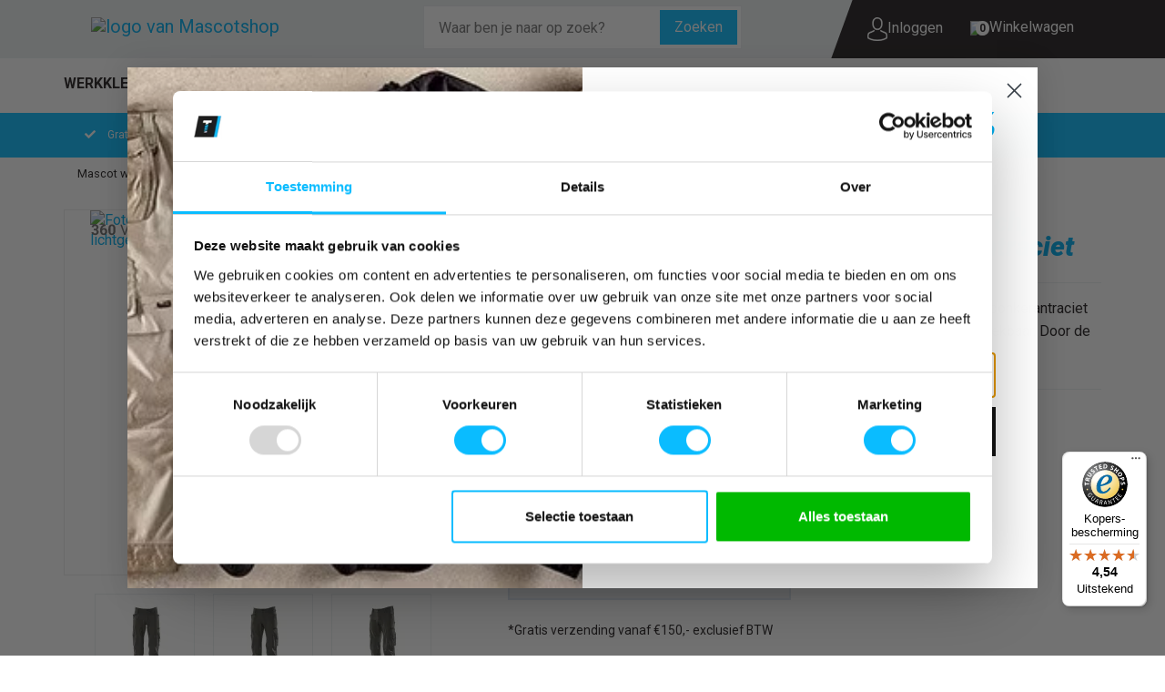

--- FILE ---
content_type: text/html; charset=UTF-8
request_url: https://mascotshop.nl/mascot-werkbroek-met-kniezakken-stretch-lichtgewicht-17179-311-018-donkerantraciet
body_size: 31470
content:
 <!DOCTYPE html><html lang="nl" dir="ltr"><head><meta charset="utf-8"><meta http-equiv="X-UA-Compatible" content="IE=edge"><meta name="viewport" content="width=device-width, initial-scale=1"><meta name="robots" content="index, follow"><meta name="title" content="Mascot werkbroek met kniezakken, stretch, lichtgewicht | 17179-311 | 018-donkerantraciet online kopen | Mascotshop "><meta name="keywords" content=""><meta name="description" content="De Mascot werkbroek met kniezakken, stretch, lichtgewicht | 17179-311 | 018-donkerantraciet van Mascot bestel je online bij Mascotshop.nl ✓ Gratis verzending vanaf € 150"><meta property="og:type" content="article"><meta property="og:url" content="https://mascotshop.nl/mascot-werkbroek-met-kniezakken-stretch-lichtgewicht-17179-311-018-donkerantraciet"><meta property="og:title" content="Mascot werkbroek met kniezakken, stretch, lichtgewicht | 17179-311 | 018-donkerantraciet online kopen | Mascotshop "><meta property="og:image" content="https://cdn.quicq.io/tco/product/3133343629-17179-311-18_p01_400px.jpg"><meta property="og:description" content="De Mascot werkbroek met kniezakken, stretch, lichtgewicht | 17179-311 | 018-donkerantraciet van Mascot bestel je online bij Mascotshop.nl ✓ Gratis verzending vanaf € 150"><meta property="og:site_name" content="Mascotshop"><meta property="og:locale" content="nl"><meta name="twitter:card" content="summary"><meta name="twitter:url" content="https://mascotshop.nl/mascot-werkbroek-met-kniezakken-stretch-lichtgewicht-17179-311-018-donkerantraciet"><meta name="twitter:title" content="Mascot werkbroek met kniezakken, stretch, lichtgewicht | 17179-311 | 018-donkerantraciet online kopen | Mascotshop "><meta name="twitter:description" content="De Mascot werkbroek met kniezakken, stretch, lichtgewicht | 17179-311 | 018-donkerantraciet van Mascot bestel je online bij Mascotshop.nl ✓ Gratis verzending vanaf € 150"><meta name="twitter:image" content="https://cdn.quicq.io/tco/product/3133343629-17179-311-18_p01_400px.jpg"><script type="text/javascript" src="https://www.googletagmanager.com/gtag/js?id=G-SXDS3NC4N4"></script><script type="text/javascript">/*<![CDATA[*/ window.dataLayer = window.dataLayer || []; window.visitor_id = 'a4746e14f11eac1d432386e9b6b0f178e23f47a0'; function gtag(){dataLayer.push(arguments);} gtag('js', new Date()); gtag('set','client_id','a4746e14f11eac1d432386e9b6b0f178e23f47a0'); gtag('config', 'G-SXDS3NC4N4'); if (document.cookie.indexOf('cookieconsent_status') > -1) { gtag('consent', 'update', { 'ad_user_data': 'granted', 'ad_personalization': 'granted', 'ad_storage': 'granted', 'analytics_storage': 'granted', 'functionality_storage': 'granted' }); } function afTrackEvent () { gtag.apply(null, arguments);} (function(w,d,s,l,i){w[l]=w[l]||[];w[l].push( {'gtm.start': new Date().getTime(),event:'gtm.js'} );var f=d.getElementsByTagName(s)[0], j=d.createElement(s),dl=l!='dataLayer'?'&l='+l:'';j.async=true;j.src= 'https://www.googletagmanager.com/gtm.js?id='+i+dl;f.parentNode.insertBefore(j,f); })(window,document,'script','dataLayer','GTM-KMNX5DW');/*]]>*/</script><script type="application/ld+json">[{"@context":"http:\/\/schema.org","@type":"BreadcrumbList"},{"@context":"http:\/\/schema.org","@type":"Organization","name":"Mascotshop","email":"info@teaco.nl","taxID":"NL 8178.29.234 B01","logo":"https:\/\/afosto-cdn-01.afosto.com\/o4xtl\/logo\/2295339967-logomascotshop.jpg","url":"https:\/\/mascotshop.nl\/","sameAs":["https:\/\/www.facebook.com\/TeacoGroningen","https:\/\/www.youtube.com\/user\/TeacoGroningen"]},{"@context":"http:\/\/schema.org","@type":"Thing","name":"Mascot","description":"Mascot werkbroek met kniezakken, stretch, lichtgewicht | 17179-311 | 018-donkerantraciet Met een waterafstotende finish. Lichte, slijtvaste strechstof, in 4 richtingen rekbaar. Door de ge\u00efntegreerde zakken is het materiaal bijna niet merkbaar op de huid. Tweevoudig gestikte naden aan de broekspijpen en in het kruis. Lage taille. Ergonomisch gevormde broekspijpen. Riemlussen. Gulp met rits. Voorzakken. Achterzakken. Dijbeenzak met telefoonzakje. Duimstokzak van CORDURA\u00ae met extra zakken. Kniezakken van duurzaam CORDURA\u00ae (500 D). Reflectie-effecten. We raden de MASCOT\u00ae Waterloo kniestukken aan voor dit model.","image":"https:\/\/afosto-cdn-01.afosto.com\/o4xtl\/product\/3133343629-17179-311-18_p01_400px.jpg","url":"https:\/\/mascotshop.nl\/mascot-werkbroek-met-kniezakken-stretch-lichtgewicht-17179-311-018-donkerantraciet","category":"Collecties > Home > Werkkleding","offers":{"@context":"http:\/\/schema.org","@type":"Offer","priceCurrency":"EUR","price":"102.80","itemCondition":"http:\/\/schema.org\/NewCondition","availability":"http:\/\/schema.org\/InStock"},"mpn":"17179-311"}]</script><script> !function(f,b,e,v,n,t,s){if(f.fbq)return;n=f.fbq=function(){n.callMethod? n.callMethod.apply(n,arguments):n.queue.push(arguments)};if(!f._fbq)f._fbq=n; n.push=n;n.loaded=!0;n.version='2.9';n.queue=[];t=b.createElement(e);t.async=!0; t.src=v;s=b.getElementsByTagName(e)[0];s.parentNode.insertBefore(t,s)}(window, document,'script','//connect.facebook.net/en_US/fbevents.js'); fbq('init', ''); fbq('track', 'PageView'); </script><noscript><img height="1" width="1" style="display:none" src="https://www.facebook.com/tr?id=&ev=PageView&noscript=1"/></noscript><title>Mascot werkbroek met kniezakken, stretch, lichtgewicht | 17179-311 | 018-donkerantraciet online kopen | Mascotshop </title><link rel="icon" type="image/png" href="https://afosto-cdn-01.afosto.com/o4xtl/asset/3575626640-favicon.png" /><meta name="apple-mobile-web-app-title" content="Mascotshop"><meta name="application-name" content="Mascotshop"><meta name="msapplication-TileColor" content="#2C3E50"><meta name="theme-color" content="#2C3E50"><link rel="dns-prefetch" href="https://connect.facebook.net"><link rel="dns-prefetch" href="//cdnjs.cloudflare.com"><link rel="prefetch" href="https://use.fontawesome.com/releases/v5.7.0/webfonts/fa-solid-900.woff2" > <link rel="stylesheet" href="https://cdn.jsdelivr.net/npm/swiper@9/swiper-bundle.min.css"><script src="https://cdn.jsdelivr.net/npm/swiper@9/swiper-bundle.min.js"></script><link href="https://fonts.googleapis.com/css?family=Roboto:400,700,900i" rel="stylesheet"><link rel="stylesheet" type="text/css" href="https://cdn.jsdelivr.net/npm/@afosto/instant-search-widget@latest/dist/afosto-instant-search-widget.min.css" /><script> document.addEventListener('DOMContentLoaded', function() { AfostoInstantSearchWidget.init('instantmascot'); }); </script><script src="https://cdn.jsdelivr.net/npm/@afosto/instant-search-widget@latest/dist/afosto-instant-search-widget.min.js"></script><link rel="preconnect" href="https://staticxx.facebook.com" crossorigin><link rel="preconnect" href="https://connect.facebook.net" crossorigin><link rel="preconnect" href="https://www.google-analytics.com" crossorigin><link rel="stylesheet" href="https://afosto-cdn-01.afosto.com/css/434605890-3662.css"></head><body class="type-product" data-af-currency="€"><noscript><iframe src="https://www.googletagmanager.com/ns.html?id=GTM-KMNX5DW" height="0" width="0" style="display:none;visibility:hidden"></iframe></noscript><div id="fb-root"></div><script> (function(d, s, id) { var js, fjs = d.getElementsByTagName(s)[0]; if (d.getElementById(id)) return; js = d.createElement(s); js.id = id; js.defer=true; js.src = "//connect.facebook.net/nl_NL/sdk.js#xfbml=1&version=v2.7&appId=1876097765947515"; fjs.parentNode.insertBefore(js, fjs); }(document, 'script', 'facebook-jssdk')); </script><div class="modal fade" id="wishlist-modal" tabindex="-1" role="dialog"><div class="modal-dialog modal-md" role="document"><div class="modal-content"><div class="modal-header"><button type="button" class="close" data-dismiss="modal" aria-label="Close"><span aria-hidden="true">&times;</span></button><span class="modal-title h4">Aan Wishlist toevoegen</span></div><div class="modal-body"><p>één moment alstublief.</p></div></div></div></div><div class="modal fade" id="quick-view-modal" tabindex="-1" role="dialog" data-success-title="Product toegevoegd" data-error-message="Er ging iets fout, excuses voor het ongemak." data-error-title="error"><div class="modal-dialog modal-md" role="document"><div class="modal-content"><div class="modal-header"><button type="button" class="close" data-dismiss="modal" aria-label="Close"><span aria-hidden="true">&times;</span></button><span class="modal-title h4">Snel bestellen</span></div><div class="modal-body"><p>één moment alstublief.</p></div></div></div></div><div class="modal fade" id="add-response-modal" tabindex="-1" role="dialog" data-success-title="Product toegevoegd" data-error-title="Foutmelding" data-loading-title="Toevoegen..."><div class="modal-dialog modal-md" role="document"><div class="modal-content"><div class="modal-header"><button type="button" class="close" data-dismiss="modal" aria-label="Close"><span aria-hidden="true">&times;</span></button><span class="modal-title h4"></span></div><div class="modal-body"></div><div class="modal-footer success-add hidden"><button class="btn btn-link pull-left" data-dismiss="modal" aria-label="close"> Verder winkelen </button><button class="btn btn-primary" data-af-href="https://mascotshop.nl/cart"> Bestellen en betalen </button></div></div></div></div><div class="modal fade" id="share-modal" tabindex="-1" role="dialog" aria-labelledby="social-modal"><div class="modal-dialog" role="document"><div class="modal-content"><div class="modal-header text-center"><button type="button" class="close" data-dismiss="modal" aria-label="Close"><span aria-hidden="true">&times;</span></button><span class="modal-title h4" id="social-modal">Leuk dat je dit artikel wilt delen!</span></div><div class="modal-body text-center"><div class="row"><div class="col-md-4 col-xs-3"><a data-af-href="https://www.facebook.com/sharer/sharer.php?u=&t=" rel="noopener noreferrer" target="_blank" title="Share on Facebook" > Facebook </a></div><div class="col-md-4 col-xs-3"><a data-af-href="https://www.facebook.com/sharer/sharer.php?u=&t=" rel="noopener noreferrer" target="_blank" title="Share on Pinterest" > Pinterest </a></div><div class="col-md-4 visible-xs visible-sm col-xs-3"><a data-af-href="whatsapp://send?text="> WhatsApp </a></div><div class="col-md-4 col-xs-3"><a data-af-href="mailto:?subject=&body=" rel="noopener noreferrer" target="_self" title="Send email"> Email </a></div></div></div><div class="modal-footer text-center"> Kopieer deze link om op je website te plaatsen of om te gebruiken in een bericht <div class="form-group"><div class="input-group"><input class="form-control" value="" id="copy-field" data-clipboard-text=""><div class="input-group-btn"><button type="button" class="copy-to-clipboard btn btn-secondary" data-clipboard-target="#copy-field" data-toggle="tooltip" data-placement="bottom" title="Gekopieerd!">Kopieer</button></div></div></div></div></div></div></div><nav id="mobile-menu-container" class="visible-xs visible-sm" style="opacity: 0"> test <style> .is{ width: 100%; position: absolute; left: 0px; top: 10px; z-index: 10000; opacity: 0; } </style><ul><li class=" "><a data-af-href="https://mascotshop.nl/werkkleding/" title="Werkkleding">Werkkleding</a><ul class="vertical"><li><a data-af-href="/mascot-werkbroeken/" title="Werkbroeken">Werkbroeken</a><ul class="vertical"><li><a data-af-href="/mascot-werkbroeken/broeken-met-kniezakken" title="Broeken met kniezakken">Broeken met kniezakken</a></li><li><a data-af-href="/mascot-shorts/" title="Korte Werkbroeken">Korte Werkbroeken</a></li><li><a data-af-href="/mascot-werkbroeken/driekwart-werkbroeken" title="Driekwart Werkbroeken">Driekwart Werkbroeken</a></li><li><a data-af-href="/mascot-werkbroeken/stretch-werkbroeken" title="Stretch Werkbroeken">Stretch Werkbroeken</a></li><li><a data-af-href="/mascot-werkbroeken/jeans-werkbroeken" title="Jeans Werkbroeken">Jeans Werkbroeken</a></li><li><a data-af-href="/mascot-werkbroeken/regenbroeken" title="Regenbroeken">Regenbroeken</a></li><li><a data-af-href="/mascot-werkbroeken/thermobroeken" title="Thermobroeken">Thermobroeken</a></li></ul></li><li><a data-af-href="/mascot-werkjassen/" title="Werkjassen">Werkjassen</a><ul class="vertical"><li><a data-af-href="/mascot-werkjassen/werkjacks" title="Werkjacks">Werkjacks</a></li><li><a data-af-href="/mascot-werkjassen/softshell-jassen" title="Softshell Jassen">Softshell Jassen</a></li><li><a data-af-href="/mascot-werkjassen/winterjassen" title="Winterjassen">Winterjassen</a></li><li><a data-af-href="/mascot-werkjassen/doorwerkjassen" title="Doorwerkjassen">Doorwerkjassen</a></li><li><a data-af-href="/mascot-werkjassen/pilotenjassen" title="Pilotenjassen">Pilotenjassen</a></li><li><a data-af-href="/mascot-werkjassen/fleece-jassen" title="Fleece jassen">Fleece jassen</a></li><li><a data-af-href="/mascot-werkjassen/regenjassen" title="Regenjassen">Regenjassen</a></li></ul></li><li><a data-af-href="/mascot-sweatshirts/" title="Werktruien">Werktruien</a><ul class="vertical"><li><a data-af-href="/mascot-sweatshirts/sweaters" title="Sweaters">Sweaters</a></li><li><a data-af-href="/mascot-sweatshirts/hoodies" title="Hoodies">Hoodies</a></li><li><a data-af-href="/mascot-sweatshirts/fleece-truien" title="Fleece Truien">Fleece Truien</a></li></ul></li><li><a data-af-href="/mascot-werkvesten/" title="Werkvesten">Werkvesten</a><ul class="vertical"><li><a data-af-href="/mascot-werkvesten/vesten" title="Vesten">Vesten</a></li><li><a data-af-href="/mascot-werkvesten/fleece-vesten" title="Fleece vesten">Fleece vesten</a></li><li><a data-af-href="/mascot-bodywarmers/" title="Bodywarmers">Bodywarmers</a></li></ul></li><li><a data-af-href="/mascot-shirts/" title="Werkshirts">Werkshirts</a><ul class="vertical"><li><a data-af-href="/mascot-t-shirts/" title="T-shirts">T-shirts</a></li><li><a data-af-href="/mascot-shirts/longsleeves" title="Longsleeves">Longsleeves</a></li><li><a data-af-href="/mascot-overhemden/" title="Overhemden">Overhemden</a></li><li><a data-af-href="/mascot-shirts/thermoshirts" title="Thermoshirts">Thermoshirts</a></li></ul></li><li><a data-af-href="/mascot-poloshirts/" title="Werkpolo's">Werkpolo's</a><ul class="vertical"><li><a data-af-href="/mascot-poloshirts/poloshirts" title="Poloshirts">Poloshirts</a></li><li><a data-af-href="/mascot-poloshirts/polosweaters" title="Polosweaters">Polosweaters</a></li></ul></li><li><a data-af-href="/mascot-overalls/" title="Werkoveralls">Werkoveralls</a><ul class="vertical"><li><a data-af-href="/mascot-overalls/overalls" title="Overalls">Overalls</a></li><li><a data-af-href="/mascot-overalls/amerikaanse-overalls" title="Amerikaanse Overalls">Amerikaanse Overalls</a></li><li><a data-af-href="/mascot-overalls/overalls-met-kniezakken" title="Overalls met kniezakken">Overalls met kniezakken</a></li></ul></li><li><a data-af-href="/mascot-accessoires/" title="Accessoires">Accessoires</a><ul class="vertical"><li><a data-af-href="/mascot-accessoires/riemen" title="Riemen">Riemen</a></li><li><a data-af-href="/mascot-accessoires/inlegzolen" title="Inlegzolen">Inlegzolen</a></li><li><a data-af-href="/mascot-accessoires/mutsen" title="Mutsen">Mutsen</a></li><li><a data-af-href="/mascot-accessoires/halswarmer" title="Halswarmer">Halswarmer</a></li><li><a data-af-href="/mascot-accessoires/hamerhouder" title="Hamerhouder">Hamerhouder</a></li><li><a data-af-href="/mascot-accessoires/spijkerzakken" title="Spijkerzakken">Spijkerzakken</a></li><li><a data-af-href="/mascot-accessoires/kniebeschermers" title="Kniebeschermers">Kniebeschermers</a></li></ul></li></ul></li><li class=" "><a data-af-href="https://mascotshop.nl/mascot-veiligheidskleding/" title="Veiligheidskleding">Veiligheidskleding</a><ul class="vertical"><li><a data-af-href="/veiligheidskleding/hi-vis-werkkleding" title="Hi-vis Werkkleding">Hi-vis Werkkleding</a><ul class="vertical"><li><a data-af-href="/veiligheidskleding/hi-vis-werkkleding/hi-vis-jassen" title="Hi-Vis jassen">Hi-Vis jassen</a></li><li><a data-af-href="/veiligheidskleding/hi-vis-werkkleding/hi-vis-vesten" title="Hi-Vis vesten">Hi-Vis vesten</a></li><li><a data-af-href="/veiligheidskleding/hi-vis-werkkleding/hi-vis-broeken" title="Hi-Vis broeken">Hi-Vis broeken</a></li><li><a data-af-href="/veiligheidskleding/hi-vis-werkkleding/hi-vis-truien" title="Hi-Vis truien">Hi-Vis truien</a></li><li><a data-af-href="/veiligheidskleding/hi-vis-werkkleding/hi-vis-t-shirts" title="Hi-Vis T-shirts">Hi-Vis T-shirts</a></li><li><a data-af-href="/veiligheidskleding/hi-vis-werkkleding/hi-vis-poloshirts" title="Hi-Vis poloshirts">Hi-Vis poloshirts</a></li><li><a data-af-href="/veiligheidskleding/hi-vis-werkkleding/hi-vis-amerikaanse-overalls" title="Hi-Vis amerikaanse overalls">Hi-Vis amerikaanse overalls</a></li><li><a data-af-href="/veiligheidskleding/hi-vis-werkkleding/hi-vis-overalls" title="Hi-Vis overalls">Hi-Vis overalls</a></li><li><a data-af-href="/veiligheidskleding/hi-vis-werkkleding/hi-vis-shorts" title="Hi-Vis shorts">Hi-Vis shorts</a></li></ul></li><li><a data-af-href="/veiligheidskleding/vlamvertragende-kleding" title="Vlamvertragende kleding">Vlamvertragende kleding</a><ul class="vertical"><li><a data-af-href="/veiligheidskleding/vlamvertragende-kleding/vv-jassen" title="VV jassen">VV jassen</a></li><li><a data-af-href="/veiligheidskleding/vlamvertragende-kleding/vv-truien" title="VV truien">VV truien</a></li><li><a data-af-href="/veiligheidskleding/vlamvertragende-kleding/vv-broeken" title="VV broeken">VV broeken</a></li><li><a data-af-href="/veiligheidskleding/vlamvertragende-kleding/vv-t-shirts" title="VV T-shirts">VV T-shirts</a></li><li><a data-af-href="/veiligheidskleding/vlamvertragende-kleding/vv-amerikaanse-overalls" title="VV amerikaanse overalls">VV amerikaanse overalls</a></li><li><a data-af-href="/veiligheidskleding/vlamvertragende-kleding/vv-overalls" title="VV overalls">VV overalls</a></li></ul></li><li><a data-af-href="/veiligheidskleding/op-vlamboog-geteste-kleding" title="Op vlamboog geteste kleding">Op vlamboog geteste kleding</a><ul class="vertical"><li><a data-af-href="/veiligheidskleding/op-vlamboog-geteste-kleding/vlamboog-jassen" title="Vlamboog jassen">Vlamboog jassen</a></li><li><a data-af-href="/veiligheidskleding/op-vlamboog-geteste-kleding/vlamboog-broeken" title="Vlamboog broeken">Vlamboog broeken</a></li><li><a data-af-href="/veiligheidskleding/op-vlamboog-geteste-kleding/vv-amerikaanse-overalls" title="VV amerikaanse overalls">VV amerikaanse overalls</a></li><li><a data-af-href="/veiligheidskleding/op-vlamboog-geteste-kleding/vlamboog-overalls" title="Vlamboog overalls">Vlamboog overalls</a></li><li><a data-af-href="/veiligheidskleding/op-vlamboog-geteste-kleding/vlamboog-onderkleding" title="Vlamboog onderkleding">Vlamboog onderkleding</a></li></ul></li><li><a data-af-href="/veiligheidskleding/antistatische-kleding" title="Antistatische kleding">Antistatische kleding</a><ul class="vertical"><li><a data-af-href="/veiligheidskleding/antistatische-kleding/as-jassen" title="AS jassen">AS jassen</a></li><li><a data-af-href="/veiligheidskleding/antistatische-kleding/as-broeken" title="AS broeken">AS broeken</a></li><li><a data-af-href="/veiligheidskleding/antistatische-kleding/as-truien" title="AS truien">AS truien</a></li><li><a data-af-href="/veiligheidskleding/antistatische-kleding/as-t-shirts" title="AS T-shirts">AS T-shirts</a></li><li><a data-af-href="/veiligheidskleding/antistatische-kleding/as-onderkleding" title="AS onderkleding">AS onderkleding</a></li></ul></li><li><a data-af-href="/veiligheidskleding/bescherming-tegen-chemicalien" title="Bescherming tegen chemicaliën">Bescherming tegen chemicaliën</a><ul class="vertical"><li><a data-af-href="/veiligheidskleding/bescherming-tegen-chemicalien/chemisch-bestendige-jassen" title="Chemisch bestendige jassen">Chemisch bestendige jassen</a></li><li><a data-af-href="/veiligheidskleding/bescherming-tegen-chemicalien/chemisch-bestendige-broeken" title="Chemisch bestendige broeken">Chemisch bestendige broeken</a></li><li><a data-af-href="/veiligheidskleding/bescherming-tegen-chemicalien/chemisch-bestendige-overalls" title="Chemisch bestendige overalls">Chemisch bestendige overalls</a></li></ul></li><li><a data-af-href="/veiligheidskleding/multinorm-kleding" title="Multinorm kleding">Multinorm kleding</a><ul class="vertical"><li><a data-af-href="/veiligheidskleding/multinorm-kleding/multinorm-overalls" title="Multinorm overalls">Multinorm overalls</a></li><li><a data-af-href="/veiligheidskleding/multinorm-kleding/multinorm-broeken" title="Multinorm broeken">Multinorm broeken</a></li><li><a data-af-href="/veiligheidskleding/multinorm-kleding/multinorm-jassen" title="Multinorm jassen">Multinorm jassen</a></li></ul></li><li><a data-af-href="/veiligheidskleding/regenkleding" title="Regenkleding">Regenkleding</a><ul class="vertical"><li><a data-af-href="/veiligheidskleding/regenkleding/regenjassen" title="Regenjassen">Regenjassen</a></li><li><a data-af-href="/veiligheidskleding/regenkleding/regenbroeken" title="Regenbroeken">Regenbroeken</a></li></ul></li><li><a data-af-href="/veiligheidskleding/thermo-winterkleding" title="Thermo/Winterkleding">Thermo/ Winterkleding</a><ul class="vertical"><li><a data-af-href="/veiligheidskleding/thermo-winterkleding/thermojassen" title="Thermojassen">Thermojassen</a></li><li><a data-af-href="/veiligheidskleding/thermo-winterkleding/thermobroeken" title="Thermobroeken">Thermobroeken</a></li><li><a data-af-href="/veiligheidskleding/thermo-winterkleding/thermo-ondergoed" title="Thermo-ondergoed">Thermo-ondergoed</a></li><li><a data-af-href="/veiligheidskleding/thermo-winterkleding/winterjassen" title="Winterjassen">Winterjassen</a></li><li><a data-af-href="/veiligheidskleding/thermo-winterkleding/winterbroeken" title="Winterbroeken">Winterbroeken</a></li><li><a data-af-href="/veiligheidskleding/thermo-winterkleding/winteroveralls" title="Winteroveralls">Winteroveralls</a></li></ul></li><li><a data-af-href="/mascot-collectie/" title="Mascot Collectie">Mascot Collectie</a><ul class="vertical"><li><a data-af-href="/mascot-multisafe/" title="Mascot Multisafe">Mascot Multisafe</a></li><li><a data-af-href="/mascot-veiligheidskleding/mascot-accelerate-safe/" title="Mascot Accelerate Safe">Mascot Accelerate Safe</a></li><li><a data-af-href="/mascot-safe-young/" title="Mascot Safe Young">Mascot Safe Young</a></li><li><a data-af-href="/mascot-safe-aqua/" title="Mascot Safe Aqua">Mascot Safe Aqua</a></li><li><a data-af-href="/mascot-safe-arctic/" title="Mascot Safe Arctic">Mascot Safe Arctic</a></li><li><a data-af-href="/mascot-safe-compete/" title="Mascot Safe Compete">Mascot Safe Compete</a></li><li><a data-af-href="/mascot-safe-classic/" title="Mascot Safe Classic">Mascot Safe Classic</a></li><li><a data-af-href="/mascot-safe-supreme/" title="Mascot Safe Supreme">Mascot Safe Supreme</a></li><li><a data-af-href="/mascot-safe-image/" title="Mascot Safe Image">Mascot Safe Image</a></li></ul></li><li><a data-af-href="/veiligheidskleding/normeringen" title="Normeringen">Normeringen</a><ul class="vertical"><li><a data-af-href="/veiligheidskleding/normeringen/en-1149" title="EN 1149">EN 1149</a></li><li><a data-af-href="/veiligheidskleding/normeringen/en-13034" title="EN 13034">EN 13034</a></li><li><a data-af-href="/veiligheidskleding/normeringen/en-17353" title="EN 17353">EN 17353</a></li><li><a data-af-href="/veiligheidskleding/normeringen/en-342" title="EN 342">EN 342</a></li><li><a data-af-href="/veiligheidskleding/normeringen/en-343" title="EN 343">EN 343</a></li><li><a data-af-href="/veiligheidskleding/normeringen/en-61482" title="EN 61482">EN 61482</a></li><li><a data-af-href="/veiligheidskleding/normeringen/en-iso-11611" title="EN ISO 11611">EN ISO 11611</a></li><li><a data-af-href="/veiligheidskleding/normeringen/en-iso-11612" title="EN ISO 11612">EN ISO 11612</a></li><li><a data-af-href="/veiligheidskleding/normeringen/en-iso-14116" title="EN ISO 14116">EN ISO 14116</a></li><li><a data-af-href="/veiligheidskleding/normeringen/en-iso-20471" title="EN ISO 20471">EN ISO 20471</a></li></ul></li></ul></li><li class=" "><a data-af-href="https://mascotshop.nl/mascot-collecties/" title="Collecties">Collecties</a><ul class="vertical"><li><a data-af-href="/mascot-advanced/" title="Mascot Advanced">Mascot Advanced</a></li><li><a data-af-href="/mascot-customized/" title="Mascot Customized">Mascot Customized</a></li><li><a data-af-href="/mascot-unique/" title="Mascot Unique">Mascot Unique</a></li><li><a data-af-href="/mascot-aqua/" title="Mascot Aqua">Mascot Aqua</a></li><li><a data-af-href="/mascot-frontline/" title="Mascot Frontline">Mascot Frontline</a></li><li><a data-af-href="/mascot-image/" title="Mascot Image">Mascot Image</a></li><li><a data-af-href="/mascot-originals/" title="Mascot Originals">Mascot Originals</a></li><li><a data-af-href="/mascot-young/" title="Mascot Young">Mascot Young</a></li><li><a data-af-href="/mascot-crossover/" title="Mascot Crossover">Mascot Crossover</a></li><li><a data-af-href="/mascot-industry/" title="Mascot Industry">Mascot Industry</a></li><li><a data-af-href="/mascot-accelerate/" title="Mascot Accelerate">Mascot Accelerate</a></li></ul></li><li class=" no-border"><a data-af-href="https://mascotshop.nl/black-friday/" title="Black Friday">Black Friday</a></li></ul><input class="is" data-af-instant-search></nav><header class="default"><div class="hidden-xs header-top"><div class="container"><div class="col-md-4 "><div class="navbar-brand-wrapper "><a href="https://mascotshop.nl/" class="navbar-brand"><img src="https://cdn.quicq.io/tco/asset/2355750118-logomascotshop.png?w=265" alt="logo van Mascotshop"/></a></div></div><div class="col-md-4 hidden-sm d-flex search-column"><div class="search-wrapper align-self-center"><input id="search" class="search-input align-self-center" type="text" placeholder="Waar ben je naar op zoek?" data-af-instant-search><button class="search-submit align-self-center" data-af-instant-search>Zoeken</button></div></div><div class="col-xs-12 col-sm-4 hidden-sm"><div class="navbar-utilities"><ul class="nav navbar-nav pull-right"><li class="hidden-xs"><a href="https://mascotshop.nl/login"><img class="img-polaroid image-file" src="https://cdn.quicq.io/tco/asset/3163030975-iconinlog.png"><span class="hidden-sm hidden-md">Inloggen</span></a></li><li class="text-center"><a id="toggle-cart-overview"><img class="img-polaroid image-file" src="https://cdn.quicq.io/tco/asset/3510720697-winkelwagen.png"><span class="badge">0</span><span class="hidden-sm hidden-md">Winkelwagen</span></a></li></ul></div></div></div></div><nav class="navbar navbar-default d-flex"><div class="container align-self-center"><div class="navbar-header"><div class="toggle-container visible-xs visible-sm"><button class="toggle-mobile-menu navbar-toggle"><span class="sr-only">Toggle navigation</span><i class="fa fa-lg fa-bars"></i></button></div><div class="navbar-brand-wrapper visible-xs visible-sm visible-md"><a href="https://mascotshop.nl/" class="navbar-brand"><img src="https://cdn.quicq.io/tco/logo/2295339967-logomascotshop.jpg?w=265" alt="logo van Mascotshop"/></a></div><div class="main-nav hidden-sm"><div class="container px-0 mx-0"><div id="main-navbar-nav"><form class="navbar-form visible-xs" role="search" method="GET" action="https://mascotshop.nl/search"><div class="input-group"><input type="text" class="form-control no-fix-up" value="" name="q" placeholder="Zoeken test" id="search-field" autocomplete="off" ><span class="input-group-btn"><button type="submit" class="btn btn-secondary"><i class="fa fa-search"></i></button></span></div><div class="search-focus-overlay"></div></form><ul class="nav navbar-nav dropdown-navigation c-dropdown"><style> header .mainSubUL a{ color: #fff !important; } .sub-menu{ left: 0px; } .sub-menu-menu{ display: -webkit-box; display: -webkit-flex; display: -moz-flex; display: -ms-flexbox; display: flex; position: absolute; top: 0px; width: 100vw; left: 50%; right: 0%; background-color: #141414; transform: translatex(-50%); padding-bottom: 100px !important; } .parentLi{ position: initial !important; } .mainSubUL{ margin-top: 20px; display: flex; flex-wrap: wrap; max-width: 100%; width: 100%; flex-basis: max-content; padding-left: 0px; } .mainSubUL .mainSubLI{ display: block; width: 20%; margin: 4px 0px; } .mainSubUL .mainSubLI > ul{ list-style: none; padding-left: 0px; max-width: 188px; margin-bottom: 17.5px; } .sub-menu .m-nl-hoofdcategorie{ text-transform: uppercase; max-width: 188px; display: block; margin-bottom: 15px; } .sub-menu .m-nl-hoofdcategorie > a { margin-right: 17.5px; } .m-nl-subcategorie{ margin-bottom: 10px; display: block; font-size: 14px; } .collectieMenu{ width: 45% !important; max-width: 45% !important; } .collectieImages{ width: 55%; display: flex; margin-top: 30px; } .collectieImages > a{ margin-right: 25px; } .collectieImages picture{ width: 100%; display: block; position: relative; } .collectieMenu > .mainSubLI{ width: 50% !important; } .collectieMenu > .mainSubLI strong{ max-width: unset; font-weight: 300; margin-bottom: 0px; } .collectieMenu > .mainSubLI strong a{ font-size: 14px; } .collectieImageTitle{ position: absolute; top: 50%; left: 50%; transform: translate(-50%, -50%); width: 100%; text-align: center; } .collectieMenu li .m-nl-hoofdcategorie a{ text-transform: capitalize; } .collectionLabel{ font-size: 24px; } .menuHr{ margin-bottom: 0px; margin-top: 5px; } </style><li class="parentLi" ><a href="https://mascotshop.nl/werkkleding/" title="Werkkleding" class="parent-menu-item">Werkkleding</a><div class="sub-menu hidden-xs"><div class="container" style="height: 50px;"></div><div class="sub-menu-menu clearfix"><div class="container"><div class="row"><div class="row"><div class="col-md-12"><h2 class="text-white collectionLabel"> Werkkleding </h2><hr class="menuHr"></div></div><div class="col-md-12 p-0 d-flex"><ul class=" mainSubUL sub-m1 Werkkleding"><li class="d-flex mainSubLI"><strong class="m-nl-hoofdcategorie"><a href="/mascot-werkbroeken/" title="Werkbroeken"> Werkbroeken </a></strong><ul class="" id="sub-menu-Werkbroeken"><li><a class="m-nl-subcategorie" href="/mascot-werkbroeken/broeken-met-kniezakken" title="Broeken met kniezakken"> Broeken met kniezakken </a><ul></ul></li><li><a class="m-nl-subcategorie" href="/mascot-shorts/" title="Korte Werkbroeken"> Korte Werkbroeken </a><ul></ul></li><li><a class="m-nl-subcategorie" href="/mascot-werkbroeken/driekwart-werkbroeken" title="Driekwart Werkbroeken"> Driekwart Werkbroeken </a><ul></ul></li><li><a class="m-nl-subcategorie" href="/mascot-werkbroeken/stretch-werkbroeken" title="Stretch Werkbroeken"> Stretch Werkbroeken </a><ul></ul></li><li><a class="m-nl-subcategorie" href="/mascot-werkbroeken/jeans-werkbroeken" title="Jeans Werkbroeken"> Jeans Werkbroeken </a><ul></ul></li><li><a class="m-nl-subcategorie" href="/mascot-werkbroeken/regenbroeken" title="Regenbroeken"> Regenbroeken </a><ul></ul></li><li><a class="m-nl-subcategorie" href="/mascot-werkbroeken/thermobroeken" title="Thermobroeken"> Thermobroeken </a><ul></ul></li></ul></li><li class="d-flex mainSubLI"><strong class="m-nl-hoofdcategorie"><a href="/mascot-werkjassen/" title="Werkjassen"> Werkjassen </a></strong><ul class="" id="sub-menu-Werkjassen"><li><a class="m-nl-subcategorie" href="/mascot-werkjassen/werkjacks" title="Werkjacks"> Werkjacks </a><ul></ul></li><li><a class="m-nl-subcategorie" href="/mascot-werkjassen/softshell-jassen" title="Softshell Jassen"> Softshell Jassen </a><ul></ul></li><li><a class="m-nl-subcategorie" href="/mascot-werkjassen/winterjassen" title="Winterjassen"> Winterjassen </a><ul></ul></li><li><a class="m-nl-subcategorie" href="/mascot-werkjassen/doorwerkjassen" title="Doorwerkjassen"> Doorwerkjassen </a><ul></ul></li><li><a class="m-nl-subcategorie" href="/mascot-werkjassen/pilotenjassen" title="Pilotenjassen"> Pilotenjassen </a><ul></ul></li><li><a class="m-nl-subcategorie" href="/mascot-werkjassen/fleece-jassen" title="Fleece jassen"> Fleece jassen </a><ul></ul></li><li><a class="m-nl-subcategorie" href="/mascot-werkjassen/regenjassen" title="Regenjassen"> Regenjassen </a><ul></ul></li></ul></li><li class="d-flex mainSubLI"><strong class="m-nl-hoofdcategorie"><a href="/mascot-sweatshirts/" title="Werktruien"> Werktruien </a></strong><ul class="" id="sub-menu-Werktruien"><li><a class="m-nl-subcategorie" href="/mascot-sweatshirts/sweaters" title="Sweaters"> Sweaters </a><ul></ul></li><li><a class="m-nl-subcategorie" href="/mascot-sweatshirts/hoodies" title="Hoodies"> Hoodies </a><ul></ul></li><li><a class="m-nl-subcategorie" href="/mascot-sweatshirts/fleece-truien" title="Fleece Truien"> Fleece Truien </a><ul></ul></li></ul></li><li class="d-flex mainSubLI"><strong class="m-nl-hoofdcategorie"><a href="/mascot-werkvesten/" title="Werkvesten"> Werkvesten </a></strong><ul class="" id="sub-menu-Werkvesten"><li><a class="m-nl-subcategorie" href="/mascot-werkvesten/vesten" title="Vesten"> Vesten </a><ul></ul></li><li><a class="m-nl-subcategorie" href="/mascot-werkvesten/fleece-vesten" title="Fleece vesten"> Fleece vesten </a><ul></ul></li><li><a class="m-nl-subcategorie" href="/mascot-bodywarmers/" title="Bodywarmers"> Bodywarmers </a><ul></ul></li></ul></li><li class="d-flex mainSubLI"><strong class="m-nl-hoofdcategorie"><a href="/mascot-shirts/" title="Werkshirts"> Werkshirts </a></strong><ul class="" id="sub-menu-Werkshirts"><li><a class="m-nl-subcategorie" href="/mascot-t-shirts/" title="T-shirts"> T-shirts </a><ul></ul></li><li><a class="m-nl-subcategorie" href="/mascot-shirts/longsleeves" title="Longsleeves"> Longsleeves </a><ul></ul></li><li><a class="m-nl-subcategorie" href="/mascot-overhemden/" title="Overhemden"> Overhemden </a><ul></ul></li><li><a class="m-nl-subcategorie" href="/mascot-shirts/thermoshirts" title="Thermoshirts"> Thermoshirts </a><ul></ul></li></ul></li><li class="d-flex mainSubLI"><strong class="m-nl-hoofdcategorie"><a href="/mascot-poloshirts/" title="Werkpolo's"> Werkpolo's </a></strong><ul class="" id="sub-menu-Werkpolo's"><li><a class="m-nl-subcategorie" href="/mascot-poloshirts/poloshirts" title="Poloshirts"> Poloshirts </a><ul></ul></li><li><a class="m-nl-subcategorie" href="/mascot-poloshirts/polosweaters" title="Polosweaters"> Polosweaters </a><ul></ul></li></ul></li><li class="d-flex mainSubLI"><strong class="m-nl-hoofdcategorie"><a href="/mascot-overalls/" title="Werkoveralls"> Werkoveralls </a></strong><ul class="" id="sub-menu-Werkoveralls"><li><a class="m-nl-subcategorie" href="/mascot-overalls/overalls" title="Overalls"> Overalls </a><ul></ul></li><li><a class="m-nl-subcategorie" href="/mascot-overalls/amerikaanse-overalls" title="Amerikaanse Overalls"> Amerikaanse Overalls </a><ul></ul></li><li><a class="m-nl-subcategorie" href="/mascot-overalls/overalls-met-kniezakken" title="Overalls met kniezakken"> Overalls met kniezakken </a><ul></ul></li></ul></li><li class="d-flex mainSubLI"><strong class="m-nl-hoofdcategorie"><a href="/mascot-accessoires/" title="Accessoires"> Accessoires </a></strong><ul class="" id="sub-menu-Accessoires"><li><a class="m-nl-subcategorie" href="/mascot-accessoires/riemen" title="Riemen"> Riemen </a><ul></ul></li><li><a class="m-nl-subcategorie" href="/mascot-accessoires/inlegzolen" title="Inlegzolen"> Inlegzolen </a><ul></ul></li><li><a class="m-nl-subcategorie" href="/mascot-accessoires/mutsen" title="Mutsen"> Mutsen </a><ul></ul></li><li><a class="m-nl-subcategorie" href="/mascot-accessoires/halswarmer" title="Halswarmer"> Halswarmer </a><ul></ul></li><li><a class="m-nl-subcategorie" href="/mascot-accessoires/hamerhouder" title="Hamerhouder"> Hamerhouder </a><ul></ul></li><li><a class="m-nl-subcategorie" href="/mascot-accessoires/spijkerzakken" title="Spijkerzakken"> Spijkerzakken </a><ul></ul></li><li><a class="m-nl-subcategorie" href="/mascot-accessoires/kniebeschermers" title="Kniebeschermers"> Kniebeschermers </a><ul></ul></li></ul></li></ul></div></div></div></div><div class="sub-menu-image"></div></div></li><li class="parentLi" ><a href="https://mascotshop.nl/mascot-veiligheidskleding/" title="Veiligheidskleding" class="parent-menu-item">Veiligheidskleding</a><div class="sub-menu hidden-xs"><div class="container" style="height: 50px;"></div><div class="sub-menu-menu clearfix"><div class="container"><div class="row"><div class="row"><div class="col-md-12"><h2 class="text-white collectionLabel"> Veiligheidskleding </h2><hr class="menuHr"></div></div><div class="col-md-12 p-0 d-flex"><ul class=" mainSubUL sub-m2 Veiligheidskleding"><li class="d-flex mainSubLI"><strong class="m-nl-hoofdcategorie"><a href="/veiligheidskleding/hi-vis-werkkleding" title="Hi-vis Werkkleding"> Hi-vis Werkkleding </a></strong><ul class="" id="sub-menu-Hi-vis Werkkleding"><li><a class="m-nl-subcategorie" href="/veiligheidskleding/hi-vis-werkkleding/hi-vis-jassen" title="Hi-Vis jassen"> Hi-Vis jassen </a><ul></ul></li><li><a class="m-nl-subcategorie" href="/veiligheidskleding/hi-vis-werkkleding/hi-vis-vesten" title="Hi-Vis vesten"> Hi-Vis vesten </a><ul></ul></li><li><a class="m-nl-subcategorie" href="/veiligheidskleding/hi-vis-werkkleding/hi-vis-broeken" title="Hi-Vis broeken"> Hi-Vis broeken </a><ul></ul></li><li><a class="m-nl-subcategorie" href="/veiligheidskleding/hi-vis-werkkleding/hi-vis-truien" title="Hi-Vis truien"> Hi-Vis truien </a><ul></ul></li><li><a class="m-nl-subcategorie" href="/veiligheidskleding/hi-vis-werkkleding/hi-vis-t-shirts" title="Hi-Vis T-shirts"> Hi-Vis T-shirts </a><ul></ul></li><li><a class="m-nl-subcategorie" href="/veiligheidskleding/hi-vis-werkkleding/hi-vis-poloshirts" title="Hi-Vis poloshirts"> Hi-Vis poloshirts </a><ul></ul></li><li><a class="m-nl-subcategorie" href="/veiligheidskleding/hi-vis-werkkleding/hi-vis-amerikaanse-overalls" title="Hi-Vis amerikaanse overalls"> Hi-Vis amerikaanse overalls </a><ul></ul></li><li><a class="m-nl-subcategorie" href="/veiligheidskleding/hi-vis-werkkleding/hi-vis-overalls" title="Hi-Vis overalls"> Hi-Vis overalls </a><ul></ul></li><li><a class="m-nl-subcategorie" href="/veiligheidskleding/hi-vis-werkkleding/hi-vis-shorts" title="Hi-Vis shorts"> Hi-Vis shorts </a><ul></ul></li></ul></li><li class="d-flex mainSubLI"><strong class="m-nl-hoofdcategorie"><a href="/veiligheidskleding/vlamvertragende-kleding" title="Vlamvertragende kleding"> Vlamvertragende kleding </a></strong><ul class="" id="sub-menu-Vlamvertragende kleding"><li><a class="m-nl-subcategorie" href="/veiligheidskleding/vlamvertragende-kleding/vv-jassen" title="VV jassen"> VV jassen </a><ul></ul></li><li><a class="m-nl-subcategorie" href="/veiligheidskleding/vlamvertragende-kleding/vv-truien" title="VV truien"> VV truien </a><ul></ul></li><li><a class="m-nl-subcategorie" href="/veiligheidskleding/vlamvertragende-kleding/vv-broeken" title="VV broeken"> VV broeken </a><ul></ul></li><li><a class="m-nl-subcategorie" href="/veiligheidskleding/vlamvertragende-kleding/vv-t-shirts" title="VV T-shirts"> VV T-shirts </a><ul></ul></li><li><a class="m-nl-subcategorie" href="/veiligheidskleding/vlamvertragende-kleding/vv-amerikaanse-overalls" title="VV amerikaanse overalls"> VV amerikaanse overalls </a><ul></ul></li><li><a class="m-nl-subcategorie" href="/veiligheidskleding/vlamvertragende-kleding/vv-overalls" title="VV overalls"> VV overalls </a><ul></ul></li></ul></li><li class="d-flex mainSubLI"><strong class="m-nl-hoofdcategorie"><a href="/veiligheidskleding/op-vlamboog-geteste-kleding" title="Op vlamboog geteste kleding"> Op vlamboog geteste kleding </a></strong><ul class="" id="sub-menu-Op vlamboog geteste kleding"><li><a class="m-nl-subcategorie" href="/veiligheidskleding/op-vlamboog-geteste-kleding/vlamboog-jassen" title="Vlamboog jassen"> Vlamboog jassen </a><ul></ul></li><li><a class="m-nl-subcategorie" href="/veiligheidskleding/op-vlamboog-geteste-kleding/vlamboog-broeken" title="Vlamboog broeken"> Vlamboog broeken </a><ul></ul></li><li><a class="m-nl-subcategorie" href="/veiligheidskleding/op-vlamboog-geteste-kleding/vv-amerikaanse-overalls" title="VV amerikaanse overalls"> VV amerikaanse overalls </a><ul></ul></li><li><a class="m-nl-subcategorie" href="/veiligheidskleding/op-vlamboog-geteste-kleding/vlamboog-overalls" title="Vlamboog overalls"> Vlamboog overalls </a><ul></ul></li><li><a class="m-nl-subcategorie" href="/veiligheidskleding/op-vlamboog-geteste-kleding/vlamboog-onderkleding" title="Vlamboog onderkleding"> Vlamboog onderkleding </a><ul></ul></li></ul></li><li class="d-flex mainSubLI"><strong class="m-nl-hoofdcategorie"><a href="/veiligheidskleding/antistatische-kleding" title="Antistatische kleding"> Antistatische kleding </a></strong><ul class="" id="sub-menu-Antistatische kleding"><li><a class="m-nl-subcategorie" href="/veiligheidskleding/antistatische-kleding/as-jassen" title="AS jassen"> AS jassen </a><ul></ul></li><li><a class="m-nl-subcategorie" href="/veiligheidskleding/antistatische-kleding/as-broeken" title="AS broeken"> AS broeken </a><ul></ul></li><li><a class="m-nl-subcategorie" href="/veiligheidskleding/antistatische-kleding/as-truien" title="AS truien"> AS truien </a><ul></ul></li><li><a class="m-nl-subcategorie" href="/veiligheidskleding/antistatische-kleding/as-t-shirts" title="AS T-shirts"> AS T-shirts </a><ul></ul></li><li><a class="m-nl-subcategorie" href="/veiligheidskleding/antistatische-kleding/as-onderkleding" title="AS onderkleding"> AS onderkleding </a><ul></ul></li></ul></li><li class="d-flex mainSubLI"><strong class="m-nl-hoofdcategorie"><a href="/veiligheidskleding/bescherming-tegen-chemicalien" title="Bescherming tegen chemicaliën"> Bescherming tegen chemicaliën </a></strong><ul class="" id="sub-menu-Bescherming tegen chemicaliën"><li><a class="m-nl-subcategorie" href="/veiligheidskleding/bescherming-tegen-chemicalien/chemisch-bestendige-jassen" title="Chemisch bestendige jassen"> Chemisch bestendige jassen </a><ul></ul></li><li><a class="m-nl-subcategorie" href="/veiligheidskleding/bescherming-tegen-chemicalien/chemisch-bestendige-broeken" title="Chemisch bestendige broeken"> Chemisch bestendige broeken </a><ul></ul></li><li><a class="m-nl-subcategorie" href="/veiligheidskleding/bescherming-tegen-chemicalien/chemisch-bestendige-overalls" title="Chemisch bestendige overalls"> Chemisch bestendige overalls </a><ul></ul></li></ul></li><li class="d-flex mainSubLI"><strong class="m-nl-hoofdcategorie"><a href="/veiligheidskleding/multinorm-kleding" title="Multinorm kleding"> Multinorm kleding </a></strong><ul class="" id="sub-menu-Multinorm kleding"><li><a class="m-nl-subcategorie" href="/veiligheidskleding/multinorm-kleding/multinorm-overalls" title="Multinorm overalls"> Multinorm overalls </a><ul></ul></li><li><a class="m-nl-subcategorie" href="/veiligheidskleding/multinorm-kleding/multinorm-broeken" title="Multinorm broeken"> Multinorm broeken </a><ul></ul></li><li><a class="m-nl-subcategorie" href="/veiligheidskleding/multinorm-kleding/multinorm-jassen" title="Multinorm jassen"> Multinorm jassen </a><ul></ul></li></ul></li><li class="d-flex mainSubLI"><strong class="m-nl-hoofdcategorie"><a href="/veiligheidskleding/regenkleding" title="Regenkleding"> Regenkleding </a></strong><ul class="" id="sub-menu-Regenkleding"><li><a class="m-nl-subcategorie" href="/veiligheidskleding/regenkleding/regenjassen" title="Regenjassen"> Regenjassen </a><ul></ul></li><li><a class="m-nl-subcategorie" href="/veiligheidskleding/regenkleding/regenbroeken" title="Regenbroeken"> Regenbroeken </a><ul></ul></li></ul></li><li class="d-flex mainSubLI"><strong class="m-nl-hoofdcategorie"><a href="/veiligheidskleding/thermo-winterkleding" title="Thermo/Winterkleding"> Thermo/ Winterkleding </a></strong><ul class="" id="sub-menu-Thermo/ Winterkleding"><li><a class="m-nl-subcategorie" href="/veiligheidskleding/thermo-winterkleding/thermojassen" title="Thermojassen"> Thermojassen </a><ul></ul></li><li><a class="m-nl-subcategorie" href="/veiligheidskleding/thermo-winterkleding/thermobroeken" title="Thermobroeken"> Thermobroeken </a><ul></ul></li><li><a class="m-nl-subcategorie" href="/veiligheidskleding/thermo-winterkleding/thermo-ondergoed" title="Thermo-ondergoed"> Thermo-ondergoed </a><ul></ul></li><li><a class="m-nl-subcategorie" href="/veiligheidskleding/thermo-winterkleding/winterjassen" title="Winterjassen"> Winterjassen </a><ul></ul></li><li><a class="m-nl-subcategorie" href="/veiligheidskleding/thermo-winterkleding/winterbroeken" title="Winterbroeken"> Winterbroeken </a><ul></ul></li><li><a class="m-nl-subcategorie" href="/veiligheidskleding/thermo-winterkleding/winteroveralls" title="Winteroveralls"> Winteroveralls </a><ul></ul></li></ul></li><li class="d-flex mainSubLI"><strong class="m-nl-hoofdcategorie"><a href="/mascot-collectie/" title="Mascot Collectie"> Mascot Collectie </a></strong><ul class="" id="sub-menu-Mascot Collectie"><li><a class="m-nl-subcategorie" href="/mascot-multisafe/" title="Mascot Multisafe"> Mascot Multisafe </a><ul></ul></li><li><a class="m-nl-subcategorie" href="/mascot-veiligheidskleding/mascot-accelerate-safe/" title="Mascot Accelerate Safe"> Mascot Accelerate Safe </a><ul></ul></li><li><a class="m-nl-subcategorie" href="/mascot-safe-young/" title="Mascot Safe Young"> Mascot Safe Young </a><ul></ul></li><li><a class="m-nl-subcategorie" href="/mascot-safe-aqua/" title="Mascot Safe Aqua"> Mascot Safe Aqua </a><ul></ul></li><li><a class="m-nl-subcategorie" href="/mascot-safe-arctic/" title="Mascot Safe Arctic"> Mascot Safe Arctic </a><ul></ul></li><li><a class="m-nl-subcategorie" href="/mascot-safe-compete/" title="Mascot Safe Compete"> Mascot Safe Compete </a><ul></ul></li><li><a class="m-nl-subcategorie" href="/mascot-safe-classic/" title="Mascot Safe Classic"> Mascot Safe Classic </a><ul></ul></li><li><a class="m-nl-subcategorie" href="/mascot-safe-supreme/" title="Mascot Safe Supreme"> Mascot Safe Supreme </a><ul></ul></li><li><a class="m-nl-subcategorie" href="/mascot-safe-image/" title="Mascot Safe Image"> Mascot Safe Image </a><ul></ul></li></ul></li><li class="d-flex mainSubLI"><strong class="m-nl-hoofdcategorie"><a href="/veiligheidskleding/normeringen" title="Normeringen"> Normeringen </a></strong><ul class="" id="sub-menu-Normeringen"><li><a class="m-nl-subcategorie" href="/veiligheidskleding/normeringen/en-1149" title="EN 1149"> EN 1149 </a><ul></ul></li><li><a class="m-nl-subcategorie" href="/veiligheidskleding/normeringen/en-13034" title="EN 13034"> EN 13034 </a><ul></ul></li><li><a class="m-nl-subcategorie" href="/veiligheidskleding/normeringen/en-17353" title="EN 17353"> EN 17353 </a><ul></ul></li><li><a class="m-nl-subcategorie" href="/veiligheidskleding/normeringen/en-342" title="EN 342"> EN 342 </a><ul></ul></li><li><a class="m-nl-subcategorie" href="/veiligheidskleding/normeringen/en-343" title="EN 343"> EN 343 </a><ul></ul></li><li><a class="m-nl-subcategorie" href="/veiligheidskleding/normeringen/en-61482" title="EN 61482"> EN 61482 </a><ul></ul></li><li><a class="m-nl-subcategorie" href="/veiligheidskleding/normeringen/en-iso-11611" title="EN ISO 11611"> EN ISO 11611 </a><ul></ul></li><li><a class="m-nl-subcategorie" href="/veiligheidskleding/normeringen/en-iso-11612" title="EN ISO 11612"> EN ISO 11612 </a><ul></ul></li><li><a class="m-nl-subcategorie" href="/veiligheidskleding/normeringen/en-iso-14116" title="EN ISO 14116"> EN ISO 14116 </a><ul></ul></li><li><a class="m-nl-subcategorie" href="/veiligheidskleding/normeringen/en-iso-20471" title="EN ISO 20471"> EN ISO 20471 </a><ul></ul></li></ul></li></ul></div></div></div></div><div class="sub-menu-image"></div></div></li><li class="parentLi" ><a href="https://mascotshop.nl/mascot-collecties/" title="Collecties" class="parent-menu-item">Collecties</a><div class="sub-menu hidden-xs"><div class="container" style="height: 50px;"></div><div class="sub-menu-menu clearfix"><div class="container"><div class="row"><div class="row"><div class="col-md-12"><h2 class="text-white collectionLabel"> Collecties </h2><hr class="menuHr"></div></div><div class="col-md-12 p-0 d-flex"><div class="collectieImages"><a href="/mascot-advanced"><picture><img src="https://cdn.quicq.io/tco/slide/2696655696-Rectangle39.png?w=720" /><strong class="collectieImageTitle"> Mascot Advanced </strong></picture></a><a href="/mascot-customized"><picture><img src="https://cdn.quicq.io/tco/slide/1377736070-Rectangle40.png?w=720" /><strong class="collectieImageTitle"> Mascot Customized </strong></picture></a></div><ul class=" collectieMenu mainSubUL sub-m3 Collecties"><li class="d-flex mainSubLI"><strong class="m-nl-hoofdcategorie"><a href="/mascot-advanced/" title="Mascot Advanced"> Mascot Advanced </a></strong><ul class=" d-none " id="sub-menu-Mascot Advanced"></ul></li><li class="d-flex mainSubLI"><strong class="m-nl-hoofdcategorie"><a href="/mascot-customized/" title="Mascot Customized"> Mascot Customized </a></strong><ul class=" d-none " id="sub-menu-Mascot Customized"></ul></li><li class="d-flex mainSubLI"><strong class="m-nl-hoofdcategorie"><a href="/mascot-unique/" title="Mascot Unique"> Mascot Unique </a></strong><ul class=" d-none " id="sub-menu-Mascot Unique"></ul></li><li class="d-flex mainSubLI"><strong class="m-nl-hoofdcategorie"><a href="/mascot-aqua/" title="Mascot Aqua"> Mascot Aqua </a></strong><ul class=" d-none " id="sub-menu-Mascot Aqua"></ul></li><li class="d-flex mainSubLI"><strong class="m-nl-hoofdcategorie"><a href="/mascot-frontline/" title="Mascot Frontline"> Mascot Frontline </a></strong><ul class=" d-none " id="sub-menu-Mascot Frontline"></ul></li><li class="d-flex mainSubLI"><strong class="m-nl-hoofdcategorie"><a href="/mascot-image/" title="Mascot Image"> Mascot Image </a></strong><ul class=" d-none " id="sub-menu-Mascot Image"></ul></li><li class="d-flex mainSubLI"><strong class="m-nl-hoofdcategorie"><a href="/mascot-originals/" title="Mascot Originals"> Mascot Originals </a></strong><ul class=" d-none " id="sub-menu-Mascot Originals"></ul></li><li class="d-flex mainSubLI"><strong class="m-nl-hoofdcategorie"><a href="/mascot-young/" title="Mascot Young"> Mascot Young </a></strong><ul class=" d-none " id="sub-menu-Mascot Young"></ul></li><li class="d-flex mainSubLI"><strong class="m-nl-hoofdcategorie"><a href="/mascot-crossover/" title="Mascot Crossover"> Mascot Crossover </a></strong><ul class=" d-none " id="sub-menu-Mascot Crossover"></ul></li><li class="d-flex mainSubLI"><strong class="m-nl-hoofdcategorie"><a href="/mascot-industry/" title="Mascot Industry"> Mascot Industry </a></strong><ul class=" d-none " id="sub-menu-Mascot Industry"></ul></li><li class="d-flex mainSubLI"><strong class="m-nl-hoofdcategorie"><a href="/mascot-accelerate/" title="Mascot Accelerate"> Mascot Accelerate </a></strong><ul class=" d-none " id="sub-menu-Mascot Accelerate"></ul></li></ul></div></div></div></div><div class="sub-menu-image"></div></div></li><li class="parentLi" ><a href="https://mascotshop.nl/black-friday/" title="Black Friday" class="parent-menu-item">Black Friday</a></li></ul></div></div></div><div class="navbar-utilities visible-xs visible-sm"><ul class="nav navbar-nav pull-right"><li class="text-center"><a id="toggle-cart-overview"><img class="img-polaroid image-file" src="https://cdn.quicq.io/tco/asset/8230334680-winkelwagen.png"><span class="badge">0</span><span class="hidden-xs">Winkelwagen</span></a></li></ul></div></div><div id="cart-overview"><div class="cart-overview-header px-15"><span class="h3">Winkelwagen</span></div><div class="cart-overview-inner"><div class="text-center"><span class="h3">Uw winkelwagen is leeg.</span><span class="h5">Vul hem met producten.</span></div></div><div class="cart-overview-buttons"><a href="https://mascotshop.nl/cart" class="btn btn-primary disabled"> Afrekenen </a></div></div><div style="" class="mobile-search-nav hidden-md hidden-sm hidden-lg hidden-xl"><div class="input-group mx-8 mb-4"><label for="search-field" class="sr-only"> Zoeken </label><input type="text" data-af-instant-search style="border: none; border-radius: 5px 0px 0px 5px;" class="form-control no-fix-up" placeholder="Zoeken naar producten.." ><span class="input-group-btn"><button type="submit" class="btn pb-12" style="border: none; " aria-label="Zoeken"><i class="fa fa-search"></i></button></span></div></div><div class="main-nav-backdrop"></div></div></nav><div class="header-usps"><div class="container"><div class="swiper usp-swiper"><div class="swiper-wrapper"><div class="swiper-slide"><span class="usps-item d-flex align-items-center justify-content-center text-white"><p><i class="fa fa-check"></i>&nbsp;<a href="/verzenden" target="_blank">Gratis verzending in Nederland vanaf € 150,- excl. BTW</a></p></span></div><div class="swiper-slide"><span class="usps-item d-flex align-items-center justify-content-center text-white"><p><i class="fa fa-check"></i>&nbsp;<a href="/bedrukken-en-borduren">Bedruk- en borduurservice</a></p></span></div><div class="swiper-slide"><span class="usps-item d-flex align-items-center justify-content-center text-white"><p><i class="fa fa-check"></i>&nbsp;<a href="/ruilen-en-retourneren">14 Dagen tijd om te herroepen</a></p></span></div><script> var swiper = new Swiper(".usp-swiper", { slidesPerView: 3, spaceBetween: 10, autoplay: { delay: 1500, disableOnInteraction: false, }, breakpoints: { 275: { slidesPerView: 1, spaceBetween: 10, }, 400: { slidesPerView: 1, spaceBetween: 10, }, 768: { slidesPerView: 2, spaceBetween: 10, }, 992: { slidesPerView: 3, spaceBetween: 10, }, 1200: { slidesPerView: 3, spaceBetween: 10, }, 1400: { slidesPerView: 3, spaceBetween: 10, }, }, }); </script></div></div></div></div></header><div class="container kerstSluiting"><div class=="row"><div class="col-md-12 d-flex"></div></div></div><div class="cart-overview-underlay"></div><div class="page-wrap"><div class="page-overlay"></div><main id="content"><div class="container"><div class="row"><div class="col-md-12 main-page content product"><style> .slider-image{ display: none; } .slider-image.img1{ display: block; }</style><section id="product-page-content" class="thumbs-side-layout"><div class="hidden-xs hidden-sm"><div class="breadcrumb-container"><div class="row"><div class="col-xs-12"><ol class="breadcrumb"><li>Mascot werkbroek met kniezakken, stretch, lichtgewicht | 17179-311 | 018-donkerantraciet</li></ol></div></div></div></div><div class="row"><div class="col-sm-12 col-md-6 col-lg-5 product-images side"><section class="imageViewer"><div id="slider-container" style="max-width: 500px; overflow-x: clip; margin: auto;"><svg class="viewerSVG" width="81" height="16" viewBox="0 0 81 16" fill="none" xmlns="http://www.w3.org/2000/svg"><path d="M3.08594 6.33594H4.28906C4.67448 6.33594 4.99219 6.27083 5.24219 6.14062C5.49219 6.00521 5.67708 5.81771 5.79688 5.57812C5.92188 5.33333 5.98438 5.04948 5.98438 4.72656C5.98438 4.4349 5.92708 4.17708 5.8125 3.95312C5.70312 3.72396 5.53385 3.54688 5.30469 3.42188C5.07552 3.29167 4.78646 3.22656 4.4375 3.22656C4.16146 3.22656 3.90625 3.28125 3.67188 3.39062C3.4375 3.5 3.25 3.65365 3.10938 3.85156C2.96875 4.04948 2.89844 4.28906 2.89844 4.57031H0.640625C0.640625 3.94531 0.807292 3.40104 1.14062 2.9375C1.47917 2.47396 1.93229 2.11198 2.5 1.85156C3.06771 1.59115 3.69271 1.46094 4.375 1.46094C5.14583 1.46094 5.82031 1.58594 6.39844 1.83594C6.97656 2.08073 7.42708 2.44271 7.75 2.92188C8.07292 3.40104 8.23438 3.99479 8.23438 4.70312C8.23438 5.0625 8.15104 5.41146 7.98438 5.75C7.81771 6.08333 7.57812 6.38542 7.26562 6.65625C6.95833 6.92188 6.58333 7.13542 6.14062 7.29688C5.69792 7.45312 5.20052 7.53125 4.64844 7.53125H3.08594V6.33594ZM3.08594 8.04688V6.88281H4.64844C5.26823 6.88281 5.8125 6.95312 6.28125 7.09375C6.75 7.23438 7.14323 7.4375 7.46094 7.70312C7.77865 7.96354 8.01823 8.27344 8.17969 8.63281C8.34115 8.98698 8.42188 9.38021 8.42188 9.8125C8.42188 10.3438 8.32031 10.8177 8.11719 11.2344C7.91406 11.6458 7.6276 11.9948 7.25781 12.2812C6.89323 12.5677 6.46615 12.7865 5.97656 12.9375C5.48698 13.0833 4.95312 13.1562 4.375 13.1562C3.89583 13.1562 3.42448 13.0911 2.96094 12.9609C2.5026 12.8255 2.08594 12.625 1.71094 12.3594C1.34115 12.0885 1.04427 11.75 0.820312 11.3438C0.601562 10.9323 0.492188 10.4453 0.492188 9.88281H2.75C2.75 10.1745 2.82292 10.4349 2.96875 10.6641C3.11458 10.8932 3.3151 11.0729 3.57031 11.2031C3.83073 11.3333 4.11979 11.3984 4.4375 11.3984C4.79688 11.3984 5.10417 11.3333 5.35938 11.2031C5.61979 11.0677 5.81771 10.8802 5.95312 10.6406C6.09375 10.3958 6.16406 10.112 6.16406 9.78906C6.16406 9.3724 6.08854 9.03906 5.9375 8.78906C5.78646 8.53385 5.57031 8.34635 5.28906 8.22656C5.00781 8.10677 4.67448 8.04688 4.28906 8.04688H3.08594ZM15.7734 1.50781H16.1016V3.30469H15.9688C15.375 3.30469 14.8464 3.39323 14.3828 3.57031C13.9193 3.7474 13.526 4 13.2031 4.32812C12.8854 4.65104 12.6406 5.04167 12.4688 5.5C12.3021 5.95833 12.2188 6.47135 12.2188 7.03906V8.92969C12.2188 9.33594 12.2578 9.69531 12.3359 10.0078C12.4193 10.3151 12.5365 10.5729 12.6875 10.7812C12.8438 10.9844 13.026 11.138 13.2344 11.2422C13.4427 11.3411 13.6771 11.3906 13.9375 11.3906C14.1823 11.3906 14.4036 11.3385 14.6016 11.2344C14.8047 11.1302 14.9766 10.9844 15.1172 10.7969C15.263 10.6042 15.3724 10.3802 15.4453 10.125C15.5234 9.86458 15.5625 9.58073 15.5625 9.27344C15.5625 8.96615 15.5234 8.68229 15.4453 8.42188C15.3724 8.16146 15.263 7.9375 15.1172 7.75C14.9714 7.55729 14.7943 7.40885 14.5859 7.30469C14.3776 7.20052 14.1432 7.14844 13.8828 7.14844C13.5286 7.14844 13.2161 7.23177 12.9453 7.39844C12.6797 7.5599 12.4714 7.76823 12.3203 8.02344C12.1693 8.27865 12.0885 8.54688 12.0781 8.82812L11.3984 8.39062C11.4141 7.98958 11.4974 7.60938 11.6484 7.25C11.8047 6.89062 12.0182 6.57292 12.2891 6.29688C12.5651 6.01562 12.8958 5.79688 13.2812 5.64062C13.6667 5.47917 14.1016 5.39844 14.5859 5.39844C15.1172 5.39844 15.5833 5.5 15.9844 5.70312C16.3906 5.90625 16.7292 6.1849 17 6.53906C17.2708 6.89323 17.474 7.30208 17.6094 7.76562C17.7448 8.22917 17.8125 8.72396 17.8125 9.25C17.8125 9.80208 17.7214 10.3151 17.5391 10.7891C17.362 11.263 17.1042 11.6771 16.7656 12.0312C16.4323 12.3854 16.0312 12.6615 15.5625 12.8594C15.0938 13.0573 14.5677 13.1562 13.9844 13.1562C13.3802 13.1562 12.8307 13.0469 12.3359 12.8281C11.8464 12.6042 11.4245 12.2917 11.0703 11.8906C10.7161 11.4896 10.4427 11.013 10.25 10.4609C10.0625 9.90885 9.96875 9.30469 9.96875 8.64844V7.77344C9.96875 6.85677 10.1016 6.01823 10.3672 5.25781C10.638 4.49219 11.026 3.83073 11.5312 3.27344C12.0365 2.71094 12.6458 2.27604 13.3594 1.96875C14.0729 1.66146 14.8776 1.50781 15.7734 1.50781ZM26.8125 6.3125V8.28125C26.8125 9.13542 26.7214 9.8724 26.5391 10.4922C26.3568 11.1068 26.0938 11.612 25.75 12.0078C25.4115 12.3984 25.0078 12.6875 24.5391 12.875C24.0703 13.0625 23.5495 13.1562 22.9766 13.1562C22.5182 13.1562 22.0911 13.099 21.6953 12.9844C21.2995 12.8646 20.9427 12.6797 20.625 12.4297C20.3125 12.1797 20.0417 11.8646 19.8125 11.4844C19.5885 11.099 19.4167 10.6406 19.2969 10.1094C19.1771 9.57812 19.1172 8.96875 19.1172 8.28125V6.3125C19.1172 5.45833 19.2083 4.72656 19.3906 4.11719C19.5781 3.5026 19.8411 3 20.1797 2.60938C20.5234 2.21875 20.9297 1.93229 21.3984 1.75C21.8672 1.5625 22.388 1.46875 22.9609 1.46875C23.4193 1.46875 23.8438 1.52865 24.2344 1.64844C24.6302 1.76302 24.987 1.94271 25.3047 2.1875C25.6224 2.43229 25.8932 2.7474 26.1172 3.13281C26.3411 3.51302 26.513 3.96875 26.6328 4.5C26.7526 5.02604 26.8125 5.63021 26.8125 6.3125ZM24.5547 8.57812V6.00781C24.5547 5.59635 24.5312 5.23698 24.4844 4.92969C24.4427 4.6224 24.3776 4.36198 24.2891 4.14844C24.2005 3.92969 24.0911 3.7526 23.9609 3.61719C23.8307 3.48177 23.6823 3.38281 23.5156 3.32031C23.349 3.25781 23.1641 3.22656 22.9609 3.22656C22.7057 3.22656 22.4792 3.27604 22.2812 3.375C22.0885 3.47396 21.9245 3.63281 21.7891 3.85156C21.6536 4.0651 21.5495 4.35156 21.4766 4.71094C21.4089 5.0651 21.375 5.4974 21.375 6.00781V8.57812C21.375 8.98958 21.3958 9.35156 21.4375 9.66406C21.4844 9.97656 21.5521 10.2448 21.6406 10.4688C21.7344 10.6875 21.8438 10.8672 21.9688 11.0078C22.099 11.1432 22.2474 11.2422 22.4141 11.3047C22.5859 11.3672 22.7734 11.3984 22.9766 11.3984C23.2266 11.3984 23.4479 11.349 23.6406 11.25C23.8385 11.1458 24.0052 10.9844 24.1406 10.7656C24.2812 10.5417 24.3854 10.25 24.4531 9.89062C24.5208 9.53125 24.5547 9.09375 24.5547 8.57812Z" fill="#6E6E6E"/><path d="M36.9922 11.2734L40.3438 1.625H41.9766L37.7656 13H36.6016L36.9922 11.2734ZM33.8594 1.625L37.1797 11.2734L37.5938 13H36.4297L32.2266 1.625H33.8594ZM44.8594 4.54688V13H43.4062V4.54688H44.8594ZM43.2969 2.30469C43.2969 2.07031 43.3672 1.8724 43.5078 1.71094C43.6536 1.54948 43.8672 1.46875 44.1484 1.46875C44.4245 1.46875 44.6354 1.54948 44.7812 1.71094C44.9323 1.8724 45.0078 2.07031 45.0078 2.30469C45.0078 2.52865 44.9323 2.72135 44.7812 2.88281C44.6354 3.03906 44.4245 3.11719 44.1484 3.11719C43.8672 3.11719 43.6536 3.03906 43.5078 2.88281C43.3672 2.72135 43.2969 2.52865 43.2969 2.30469ZM50.6875 13.1562C50.099 13.1562 49.5651 13.0573 49.0859 12.8594C48.612 12.6562 48.2031 12.3724 47.8594 12.0078C47.5208 11.6432 47.2604 11.2109 47.0781 10.7109C46.8958 10.2109 46.8047 9.66406 46.8047 9.07031V8.74219C46.8047 8.05469 46.9062 7.44271 47.1094 6.90625C47.3125 6.36458 47.5885 5.90625 47.9375 5.53125C48.2865 5.15625 48.6823 4.8724 49.125 4.67969C49.5677 4.48698 50.026 4.39062 50.5 4.39062C51.1042 4.39062 51.625 4.49479 52.0625 4.70312C52.5052 4.91146 52.8672 5.20312 53.1484 5.57812C53.4297 5.94792 53.638 6.38542 53.7734 6.89062C53.9089 7.39062 53.9766 7.9375 53.9766 8.53125V9.17969H47.6641V8H52.5312V7.89062C52.5104 7.51562 52.4323 7.15104 52.2969 6.79688C52.1667 6.44271 51.9583 6.15104 51.6719 5.92188C51.3854 5.69271 50.9948 5.57812 50.5 5.57812C50.1719 5.57812 49.8698 5.64844 49.5938 5.78906C49.3177 5.92448 49.0807 6.1276 48.8828 6.39844C48.6849 6.66927 48.5312 7 48.4219 7.39062C48.3125 7.78125 48.2578 8.23177 48.2578 8.74219V9.07031C48.2578 9.47135 48.3125 9.84896 48.4219 10.2031C48.5365 10.5521 48.7005 10.8594 48.9141 11.125C49.1328 11.3906 49.3958 11.599 49.7031 11.75C50.0156 11.901 50.3698 11.9766 50.7656 11.9766C51.276 11.9766 51.7083 11.8724 52.0625 11.6641C52.4167 11.4557 52.7266 11.1771 52.9922 10.8281L53.8672 11.5234C53.6849 11.7995 53.4531 12.0625 53.1719 12.3125C52.8906 12.5625 52.5443 12.7656 52.1328 12.9219C51.7266 13.0781 51.2448 13.1562 50.6875 13.1562ZM57.8047 11.5L59.9766 4.54688H60.9297L60.7422 5.92969L58.5312 13H57.6016L57.8047 11.5ZM56.3438 4.54688L58.1953 11.5781L58.3281 13H57.3516L54.8984 4.54688H56.3438ZM63.0078 11.5234L64.7734 4.54688H66.2109L63.7578 13H62.7891L63.0078 11.5234ZM61.1406 4.54688L63.2656 11.3828L63.5078 13H62.5859L60.3125 5.91406L60.125 4.54688H61.1406ZM71.2031 13.1562C70.6146 13.1562 70.0807 13.0573 69.6016 12.8594C69.1276 12.6562 68.7188 12.3724 68.375 12.0078C68.0365 11.6432 67.776 11.2109 67.5938 10.7109C67.4115 10.2109 67.3203 9.66406 67.3203 9.07031V8.74219C67.3203 8.05469 67.4219 7.44271 67.625 6.90625C67.8281 6.36458 68.1042 5.90625 68.4531 5.53125C68.8021 5.15625 69.1979 4.8724 69.6406 4.67969C70.0833 4.48698 70.5417 4.39062 71.0156 4.39062C71.6198 4.39062 72.1406 4.49479 72.5781 4.70312C73.0208 4.91146 73.3828 5.20312 73.6641 5.57812C73.9453 5.94792 74.1536 6.38542 74.2891 6.89062C74.4245 7.39062 74.4922 7.9375 74.4922 8.53125V9.17969H68.1797V8H73.0469V7.89062C73.026 7.51562 72.9479 7.15104 72.8125 6.79688C72.6823 6.44271 72.474 6.15104 72.1875 5.92188C71.901 5.69271 71.5104 5.57812 71.0156 5.57812C70.6875 5.57812 70.3854 5.64844 70.1094 5.78906C69.8333 5.92448 69.5964 6.1276 69.3984 6.39844C69.2005 6.66927 69.0469 7 68.9375 7.39062C68.8281 7.78125 68.7734 8.23177 68.7734 8.74219V9.07031C68.7734 9.47135 68.8281 9.84896 68.9375 10.2031C69.0521 10.5521 69.2161 10.8594 69.4297 11.125C69.6484 11.3906 69.9115 11.599 70.2188 11.75C70.5312 11.901 70.8854 11.9766 71.2812 11.9766C71.7917 11.9766 72.224 11.8724 72.5781 11.6641C72.9323 11.4557 73.2422 11.1771 73.5078 10.8281L74.3828 11.5234C74.2005 11.7995 73.9688 12.0625 73.6875 12.3125C73.4062 12.5625 73.0599 12.7656 72.6484 12.9219C72.2422 13.0781 71.7604 13.1562 71.2031 13.1562ZM77.625 5.875V13H76.1797V4.54688H77.5859L77.625 5.875ZM80.2656 4.5L80.2578 5.84375C80.138 5.81771 80.0234 5.80208 79.9141 5.79688C79.8099 5.78646 79.6901 5.78125 79.5547 5.78125C79.2214 5.78125 78.9271 5.83333 78.6719 5.9375C78.4167 6.04167 78.2005 6.1875 78.0234 6.375C77.8464 6.5625 77.7057 6.78646 77.6016 7.04688C77.5026 7.30208 77.4375 7.58333 77.4062 7.89062L77 8.125C77 7.61458 77.0495 7.13542 77.1484 6.6875C77.2526 6.23958 77.4115 5.84375 77.625 5.5C77.8385 5.15104 78.1094 4.88021 78.4375 4.6875C78.7708 4.48958 79.1667 4.39062 79.625 4.39062C79.7292 4.39062 79.849 4.40365 79.9844 4.42969C80.1198 4.45052 80.2135 4.47396 80.2656 4.5Z" fill="#6E6E6E"/></svg><div id="image-slider" style="display: flex; "><a href="https://cdn.quicq.io/tco/product/3133343629-17179-311-18_p01_400px.jpg" data-lightbox="product"><img height="400px" width="400px" class="slider-image img1" src="https://cdn.quicq.io/tco/product/3133343629-17179-311-18_p01_400px.jpg?w=400&h=400" alt="Foto van Mascot werkbroek met kniezakken, stretch, lichtgewicht | 17179-311 | 018-donkerantraciet" data-img="https://cdn.quicq.io/tco/product/3133343629-17179-311-18_p01_400px.jpg?w=400&h=400" ></a><a href="https://cdn.quicq.io/tco/product/4110446670-17179-311-18_p02_400px.jpg" data-lightbox="product"><img height="400px" width="400px" class="slider-image img2" src="https://cdn.quicq.io/tco/product/4110446670-17179-311-18_p02_400px.jpg?w=400&h=400" alt="Foto van Mascot werkbroek met kniezakken, stretch, lichtgewicht | 17179-311 | 018-donkerantraciet" data-img="https://cdn.quicq.io/tco/product/4110446670-17179-311-18_p02_400px.jpg?w=400&h=400" ></a><a href="https://cdn.quicq.io/tco/product/1226372160-17179-311-18_p03_400px.jpg" data-lightbox="product"><img height="400px" width="400px" class="slider-image img3" src="https://cdn.quicq.io/tco/product/1226372160-17179-311-18_p03_400px.jpg?w=400&h=400" alt="Foto van Mascot werkbroek met kniezakken, stretch, lichtgewicht | 17179-311 | 018-donkerantraciet" data-img="https://cdn.quicq.io/tco/product/1226372160-17179-311-18_p03_400px.jpg?w=400&h=400" ></a><a href="https://cdn.quicq.io/tco/product/4139801916-17179-311-18_p04_400px.jpg" data-lightbox="product"><img height="400px" width="400px" class="slider-image img4" src="https://cdn.quicq.io/tco/product/4139801916-17179-311-18_p04_400px.jpg?w=400&h=400" alt="Foto van Mascot werkbroek met kniezakken, stretch, lichtgewicht | 17179-311 | 018-donkerantraciet" data-img="https://cdn.quicq.io/tco/product/4139801916-17179-311-18_p04_400px.jpg?w=400&h=400" ></a><a href="https://cdn.quicq.io/tco/product/2757043504-17179-311-18_p05_400px.jpg" data-lightbox="product"><img height="400px" width="400px" class="slider-image img5" src="https://cdn.quicq.io/tco/product/2757043504-17179-311-18_p05_400px.jpg?w=400&h=400" alt="Foto van Mascot werkbroek met kniezakken, stretch, lichtgewicht | 17179-311 | 018-donkerantraciet" data-img="https://cdn.quicq.io/tco/product/2757043504-17179-311-18_p05_400px.jpg?w=400&h=400" ></a><a href="https://cdn.quicq.io/tco/product/2300311986-17179-311-18_p06_400px.jpg" data-lightbox="product"><img height="400px" width="400px" class="slider-image img6" src="https://cdn.quicq.io/tco/product/2300311986-17179-311-18_p06_400px.jpg?w=400&h=400" alt="Foto van Mascot werkbroek met kniezakken, stretch, lichtgewicht | 17179-311 | 018-donkerantraciet" data-img="https://cdn.quicq.io/tco/product/2300311986-17179-311-18_p06_400px.jpg?w=400&h=400" ></a><a href="https://cdn.quicq.io/tco/product/1017331980-17179-311-18_p07_400px.jpg" data-lightbox="product"><img height="400px" width="400px" class="slider-image img7" src="https://cdn.quicq.io/tco/product/1017331980-17179-311-18_p07_400px.jpg?w=400&h=400" alt="Foto van Mascot werkbroek met kniezakken, stretch, lichtgewicht | 17179-311 | 018-donkerantraciet" data-img="https://cdn.quicq.io/tco/product/1017331980-17179-311-18_p07_400px.jpg?w=400&h=400" ></a><a href="https://cdn.quicq.io/tco/product/1088979592-17179-311-18_p08_400px.jpg" data-lightbox="product"><img height="400px" width="400px" class="slider-image img8" src="https://cdn.quicq.io/tco/product/1088979592-17179-311-18_p08_400px.jpg?w=400&h=400" alt="Foto van Mascot werkbroek met kniezakken, stretch, lichtgewicht | 17179-311 | 018-donkerantraciet" data-img="https://cdn.quicq.io/tco/product/1088979592-17179-311-18_p08_400px.jpg?w=400&h=400" ></a><a href="https://cdn.quicq.io/tco/product/1697094079-17179-311-18_p09_400px.jpg" data-lightbox="product"><img height="400px" width="400px" class="slider-image img9" src="https://cdn.quicq.io/tco/product/1697094079-17179-311-18_p09_400px.jpg?w=400&h=400" alt="Foto van Mascot werkbroek met kniezakken, stretch, lichtgewicht | 17179-311 | 018-donkerantraciet" data-img="https://cdn.quicq.io/tco/product/1697094079-17179-311-18_p09_400px.jpg?w=400&h=400" ></a><a href="https://cdn.quicq.io/tco/product/2254428883-17179-311-18_p10_400px.jpg" data-lightbox="product"><img height="400px" width="400px" class="slider-image img10" src="https://cdn.quicq.io/tco/product/2254428883-17179-311-18_p10_400px.jpg?w=400&h=400" alt="Foto van Mascot werkbroek met kniezakken, stretch, lichtgewicht | 17179-311 | 018-donkerantraciet" data-img="https://cdn.quicq.io/tco/product/2254428883-17179-311-18_p10_400px.jpg?w=400&h=400" ></a><a href="https://cdn.quicq.io/tco/product/2458153201-17179-311-18_p11_400px.jpg" data-lightbox="product"><img height="400px" width="400px" class="slider-image img11" src="https://cdn.quicq.io/tco/product/2458153201-17179-311-18_p11_400px.jpg?w=400&h=400" alt="Foto van Mascot werkbroek met kniezakken, stretch, lichtgewicht | 17179-311 | 018-donkerantraciet" data-img="https://cdn.quicq.io/tco/product/2458153201-17179-311-18_p11_400px.jpg?w=400&h=400" ></a><a href="https://cdn.quicq.io/tco/product/1205227201-17179-311-18_p12_400px.jpg" data-lightbox="product"><img height="400px" width="400px" class="slider-image img12" src="https://cdn.quicq.io/tco/product/1205227201-17179-311-18_p12_400px.jpg?w=400&h=400" alt="Foto van Mascot werkbroek met kniezakken, stretch, lichtgewicht | 17179-311 | 018-donkerantraciet" data-img="https://cdn.quicq.io/tco/product/1205227201-17179-311-18_p12_400px.jpg?w=400&h=400" ></a><a href="https://cdn.quicq.io/tco/product/1823629111-17179-311-18_p13_400px.jpg" data-lightbox="product"><img height="400px" width="400px" class="slider-image img13" src="https://cdn.quicq.io/tco/product/1823629111-17179-311-18_p13_400px.jpg?w=400&h=400" alt="Foto van Mascot werkbroek met kniezakken, stretch, lichtgewicht | 17179-311 | 018-donkerantraciet" data-img="https://cdn.quicq.io/tco/product/1823629111-17179-311-18_p13_400px.jpg?w=400&h=400" ></a><a href="https://cdn.quicq.io/tco/product/2296973999-17179-311-18_p14_400px.jpg" data-lightbox="product"><img height="400px" width="400px" class="slider-image img14" src="https://cdn.quicq.io/tco/product/2296973999-17179-311-18_p14_400px.jpg?w=400&h=400" alt="Foto van Mascot werkbroek met kniezakken, stretch, lichtgewicht | 17179-311 | 018-donkerantraciet" data-img="https://cdn.quicq.io/tco/product/2296973999-17179-311-18_p14_400px.jpg?w=400&h=400" ></a><a href="https://cdn.quicq.io/tco/product/2901560681-17179-311-18_p15_400px.jpg" data-lightbox="product"><img height="400px" width="400px" class="slider-image img15" src="https://cdn.quicq.io/tco/product/2901560681-17179-311-18_p15_400px.jpg?w=400&h=400" alt="Foto van Mascot werkbroek met kniezakken, stretch, lichtgewicht | 17179-311 | 018-donkerantraciet" data-img="https://cdn.quicq.io/tco/product/2901560681-17179-311-18_p15_400px.jpg?w=400&h=400" ></a><a href="https://cdn.quicq.io/tco/product/3075594912-17179-311-18_p16_400px.jpg" data-lightbox="product"><img height="400px" width="400px" class="slider-image img16" src="https://cdn.quicq.io/tco/product/3075594912-17179-311-18_p16_400px.jpg?w=400&h=400" alt="Foto van Mascot werkbroek met kniezakken, stretch, lichtgewicht | 17179-311 | 018-donkerantraciet" data-img="https://cdn.quicq.io/tco/product/3075594912-17179-311-18_p16_400px.jpg?w=400&h=400" ></a><a href="https://cdn.quicq.io/tco/product/2590640587-17179-311-18_p17_400px.jpg" data-lightbox="product"><img height="400px" width="400px" class="slider-image img17" src="https://cdn.quicq.io/tco/product/2590640587-17179-311-18_p17_400px.jpg?w=400&h=400" alt="Foto van Mascot werkbroek met kniezakken, stretch, lichtgewicht | 17179-311 | 018-donkerantraciet" data-img="https://cdn.quicq.io/tco/product/2590640587-17179-311-18_p17_400px.jpg?w=400&h=400" ></a><a href="https://cdn.quicq.io/tco/product/3478610418-17179-311-18_p18_400px.jpg" data-lightbox="product"><img height="400px" width="400px" class="slider-image img18" src="https://cdn.quicq.io/tco/product/3478610418-17179-311-18_p18_400px.jpg?w=400&h=400" alt="Foto van Mascot werkbroek met kniezakken, stretch, lichtgewicht | 17179-311 | 018-donkerantraciet" data-img="https://cdn.quicq.io/tco/product/3478610418-17179-311-18_p18_400px.jpg?w=400&h=400" ></a><a href="https://cdn.quicq.io/tco/product/2087295703-17179-311-18_p19_400px.jpg" data-lightbox="product"><img height="400px" width="400px" class="slider-image img19" src="https://cdn.quicq.io/tco/product/2087295703-17179-311-18_p19_400px.jpg?w=400&h=400" alt="Foto van Mascot werkbroek met kniezakken, stretch, lichtgewicht | 17179-311 | 018-donkerantraciet" data-img="https://cdn.quicq.io/tco/product/2087295703-17179-311-18_p19_400px.jpg?w=400&h=400" ></a><a href="https://cdn.quicq.io/tco/product/3824021100-17179-311-18_p20_400px.jpg" data-lightbox="product"><img height="400px" width="400px" class="slider-image img20" src="https://cdn.quicq.io/tco/product/3824021100-17179-311-18_p20_400px.jpg?w=400&h=400" alt="Foto van Mascot werkbroek met kniezakken, stretch, lichtgewicht | 17179-311 | 018-donkerantraciet" data-img="https://cdn.quicq.io/tco/product/3824021100-17179-311-18_p20_400px.jpg?w=400&h=400" ></a><a href="https://cdn.quicq.io/tco/product/1328204093-17179-311-18_p21_400px.jpg" data-lightbox="product"><img height="400px" width="400px" class="slider-image img21" src="https://cdn.quicq.io/tco/product/1328204093-17179-311-18_p21_400px.jpg?w=400&h=400" alt="Foto van Mascot werkbroek met kniezakken, stretch, lichtgewicht | 17179-311 | 018-donkerantraciet" data-img="https://cdn.quicq.io/tco/product/1328204093-17179-311-18_p21_400px.jpg?w=400&h=400" ></a><a href="https://cdn.quicq.io/tco/product/1537172488-17179-311-18_p22_400px.jpg" data-lightbox="product"><img height="400px" width="400px" class="slider-image img22" src="https://cdn.quicq.io/tco/product/1537172488-17179-311-18_p22_400px.jpg?w=400&h=400" alt="Foto van Mascot werkbroek met kniezakken, stretch, lichtgewicht | 17179-311 | 018-donkerantraciet" data-img="https://cdn.quicq.io/tco/product/1537172488-17179-311-18_p22_400px.jpg?w=400&h=400" ></a><a href="https://cdn.quicq.io/tco/product/8756616620-17179-311-18_p23_400px.jpg" data-lightbox="product"><img height="400px" width="400px" class="slider-image img23" src="https://cdn.quicq.io/tco/product/8756616620-17179-311-18_p23_400px.jpg?w=400&h=400" alt="Foto van Mascot werkbroek met kniezakken, stretch, lichtgewicht | 17179-311 | 018-donkerantraciet" data-img="https://cdn.quicq.io/tco/product/8756616620-17179-311-18_p23_400px.jpg?w=400&h=400" ></a><a href="https://cdn.quicq.io/tco/product/6595533080-17179-311-18_p24_400px.jpg" data-lightbox="product"><img height="400px" width="400px" class="slider-image img24" src="https://cdn.quicq.io/tco/product/6595533080-17179-311-18_p24_400px.jpg?w=400&h=400" alt="Foto van Mascot werkbroek met kniezakken, stretch, lichtgewicht | 17179-311 | 018-donkerantraciet" data-img="https://cdn.quicq.io/tco/product/6595533080-17179-311-18_p24_400px.jpg?w=400&h=400" ></a></div><div class=" d-flex justify-content-center" id="thumbnail-slider"><img width="110px" height="110px" src="https://cdn.quicq.io/tco/product/3133343629-17179-311-18_p01_400px.jpg?w=100&h=100" class="thumbnail mb-0 mr-20" alt="Foto van Mascot werkbroek met kniezakken, stretch, lichtgewicht | 17179-311 | 018-donkerantraciet" data-img="https://cdn.quicq.io/tco/product/3133343629-17179-311-18_p01_400px.jpg?w=400&h=400" data-index="0"><img width="110px" height="110px" src="https://cdn.quicq.io/tco/product/4110446670-17179-311-18_p02_400px.jpg?w=100&h=100" class="thumbnail mb-0 mr-20" alt="Foto van Mascot werkbroek met kniezakken, stretch, lichtgewicht | 17179-311 | 018-donkerantraciet" data-img="https://cdn.quicq.io/tco/product/4110446670-17179-311-18_p02_400px.jpg?w=400&h=400" data-index="1"><img width="110px" height="110px" src="https://cdn.quicq.io/tco/product/1226372160-17179-311-18_p03_400px.jpg?w=100&h=100" class="thumbnail mb-0 mr-20" alt="Foto van Mascot werkbroek met kniezakken, stretch, lichtgewicht | 17179-311 | 018-donkerantraciet" data-img="https://cdn.quicq.io/tco/product/1226372160-17179-311-18_p03_400px.jpg?w=400&h=400" data-index="2"></div><div class="navM d-flex justify-content-center "><div class="arrow left" onclick="moveSlider(-1)"><i class="fas fa-angle-left"></i></div><button id="play-button"><i class="fas fa-play"></i></button><button class="d-none" id="pause-button"><i class="fas fa-pause"></i></button><div class="arrow right" onclick="moveSlider(1)"><i class="fas fa-angle-right"></i></div></div></section><script> if (document.readyState === "complete" || document.readyState === "loaded") { initProductImageSlider(); } else { document.addEventListener('DOMContentLoaded', function() { initProductImageSlider(); }); } function initProductImageSlider(){ let imageSlider = document.getElementById('image-slider'); let images = document.querySelectorAll('.slider-image'); let currentImageIndex = 0; let thumbnails = document.querySelectorAll('.thumbnail'); let autoplayInterval = null; let playButton = document.getElementById('play-button'); let playIcon = playButton.querySelector('i'); setTimeout(function() { document.getElementById('image-slider').style.opacity = 1; }, 1000); thumbnails.forEach((thumbnail, index) => { thumbnail.addEventListener('click', function() { currentImageIndex = parseInt(this.getAttribute('data-index')); updateImageDisplay(); pauseAutoplay(); }); }); updateImageDisplay(); function updateImageDisplay() { images.forEach((img, index) => { img.style.display = index === currentImageIndex ? 'block' : 'none'; }); thumbnails.forEach((thumbnail, index) => { thumbnail.classList.toggle('active', index === currentImageIndex); }); } function rotateSlider(direction) { if (direction === -1) { currentImageIndex = (currentImageIndex - 1 + images.length) % images.length; } else if (direction === 1) { currentImageIndex = (currentImageIndex + 1) % images.length; } updateImageDisplay(); } document.querySelector('.arrow.left').addEventListener('click', () => { rotateSlider(1); pauseAutoplay(); }); document.querySelector('.arrow.right').addEventListener('click', () => { rotateSlider(-1); pauseAutoplay(); }); function startAutoplay() { console.log(autoplayInterval); if (autoplayInterval == null) { playIcon.classList.remove('fa-play'); playIcon.classList.add('fa-pause'); autoplayInterval = setInterval(() => { currentImageIndex = (currentImageIndex + 1) % images.length; updateImageDisplay(); }, 200); } else { pauseAutoplay(); } } function pauseAutoplay() { clearInterval(autoplayInterval); autoplayInterval = null; playIcon.classList.remove('fa-pause'); playIcon.classList.add('fa-play'); } document.getElementById('play-button').addEventListener('click', startAutoplay); document.getElementById('pause-button').addEventListener('click', pauseAutoplay); let isDragging = false; let startX = 0; imageSlider.addEventListener('mousedown', (e) => { isDragging = true; startX = e.pageX; e.preventDefault(); pauseAutoplay(); }); document.addEventListener('mousemove', (e) => { if (isDragging) { const moveX = e.pageX - startX; if (moveX > 50) { rotateSlider(-1); startX = e.pageX; } else if (moveX < -50) { rotateSlider(1); startX = e.pageX; } } }); document.addEventListener('mouseup', () => { isDragging = false; }); images.forEach(image => { image.addEventListener('dragstart', e => e.preventDefault()); }); if (!isMobileDevice()) { imageSlider.addEventListener('touchstart', (e) => { isDragging = true; startX = e.touches[0].pageX; e.preventDefault(); pauseAutoplay(); }); document.addEventListener('touchmove', (e) => { if (isDragging) { const moveX = e.touches[0].pageX - startX; if (moveX > 50) { rotateSlider(-1); startX = e.touches[0].pageX; } else if (moveX < -50) { rotateSlider(1); startX = e.touches[0].pageX; } } }); document.addEventListener('touchend', () => { isDragging = false; }); } } function isMobileDevice() { return /Mobi|Android/i.test(navigator.userAgent); }</script></div><div class="col-sm-12 col-md-6 col-lg-7 product-action"><div class="row"><div class="col-xs-12"><h1 class="product-name"> Mascot werkbroek met kniezakken, stretch, lichtgewicht | 17179-311 | 018-donkerantraciet </h1></div></div><hr><div class="row"><div class="col-xs-12 short-description"><p>Mascot werkbroek met kniezakken, stretch, lichtgewicht | 17179-311 | 018-donkerantraciet Met een waterafstotende finish. Lichte, slijtvaste strechstof, in 4 richtingen rekbaar. Door de geïntegreerde zakken is het materiaal bijna niet merkbaar op ... </div></div><hr /><script> function calculateExpectedDelivery() { var currentDate = new Date(); var currentDay = currentDate.getDay(); var currentHour = currentDate.getHours(); var currentMinute = currentDate.getMinutes(); var daysToAdd; if (currentDay === 0) { daysToAdd = 5; } else if (currentDay === 1) { if (currentHour < 12) { daysToAdd = 4; } else { daysToAdd = 7; } } else if (currentDay === 2) { daysToAdd = 6; } else if (currentDay === 3) { daysToAdd = 6; } else if (currentDay === 4) { daysToAdd = 6; } else if (currentDay === 5) { if (currentHour < 12) { daysToAdd = 6; } else { daysToAdd = 7; } } else if (currentDay === 6) { daysToAdd = 6; } var deliveryDate = new Date(); deliveryDate.setDate(currentDate.getDate() + daysToAdd); var dd = deliveryDate.getDate(); var mm = deliveryDate.getMonth() + 1; var yyyy = deliveryDate.getFullYear(); if (dd < 10) { dd = '0' + dd; } if (mm < 10) { mm = '0' + mm; } var formattedDeliveryDate = dd + '-' + mm + '-' + yyyy; document.getElementById("delivery-info").innerHTML = "Verwachte bezorgdag: " + '<span class="text-secondary">' + formattedDeliveryDate + '</span>'; } if (document.readyState === "interactive" || document.readyState === "complete") { calculateExpectedDelivery(); } else { document.addEventListener('DOMContentLoaded', function() { $('.tooltip-option').mouseenter(function(){ $(this).find('.tooltip-text').css('display', 'block').animate({ opacity: 1 }, 300); }); $('.tooltip-option').mouseleave(function(){ $(this).find('.tooltip-text').css('display', 'none').animate({ opacity: 0 }, 300); }); calculateExpectedDelivery() }); } </script><form action="https://mascotshop.nl/cart/add/" id="product-form" method="post" data-cart-url="cart" data-product-url="https://mascotshop.nl/mascot-werkbroek-met-kniezakken-stretch-lichtgewicht-17179-311-018-donkerantraciet"><div class="row"><div class="col-md-6"><div class="dropdown show"><label>Maat <a href="/maattabel" target="_blank" class="questionmark"><i class="fa fa-question-circle"></i></a></label><a class="form-control input-sm dropdown-toggle" href="#" role="button" id="dropdownMenuLink" data-toggle="dropdown" aria-haspopup="true" aria-expanded="false"><i class="fa fa-angle-down pull-right" style="margin-top: 3px;"></i></a><div class="dropdown-menu" aria-labelledby="dropdownMenuLink"><div class="p-8 w-100"><strong>82 cm</strong> <i> (standaard lengte)</i></div><a data-af-href="https://mascotshop.nl/mascot-werkbroek-met-kniezakken-stretch-lichtgewicht-17179-311-018-donkerantraciet?maat=82c42" data-af-ajax-element="#product-page-content" data-af-ajax-input="#product-page-content > *" class="d-block pl-24 py-8 dropdownoption product-option">C42 </a><a data-af-href="https://mascotshop.nl/mascot-werkbroek-met-kniezakken-stretch-lichtgewicht-17179-311-018-donkerantraciet?maat=82c43" data-af-ajax-element="#product-page-content" data-af-ajax-input="#product-page-content > *" class="d-block pl-24 py-8 dropdownoption product-option">C43 </a><a data-af-href="https://mascotshop.nl/mascot-werkbroek-met-kniezakken-stretch-lichtgewicht-17179-311-018-donkerantraciet?maat=82c44" data-af-ajax-element="#product-page-content" data-af-ajax-input="#product-page-content > *" class="d-block pl-24 py-8 dropdownoption product-option">C44 </a><a data-af-href="https://mascotshop.nl/mascot-werkbroek-met-kniezakken-stretch-lichtgewicht-17179-311-018-donkerantraciet?maat=82c45" data-af-ajax-element="#product-page-content" data-af-ajax-input="#product-page-content > *" class="d-block pl-24 py-8 dropdownoption product-option">C45 </a><a data-af-href="https://mascotshop.nl/mascot-werkbroek-met-kniezakken-stretch-lichtgewicht-17179-311-018-donkerantraciet?maat=82c46" data-af-ajax-element="#product-page-content" data-af-ajax-input="#product-page-content > *" class="d-block pl-24 py-8 dropdownoption product-option">C46 </a><a data-af-href="https://mascotshop.nl/mascot-werkbroek-met-kniezakken-stretch-lichtgewicht-17179-311-018-donkerantraciet?maat=82c47" data-af-ajax-element="#product-page-content" data-af-ajax-input="#product-page-content > *" class="d-block pl-24 py-8 dropdownoption product-option">C47 </a><a data-af-href="https://mascotshop.nl/mascot-werkbroek-met-kniezakken-stretch-lichtgewicht-17179-311-018-donkerantraciet?maat=82c48" data-af-ajax-element="#product-page-content" data-af-ajax-input="#product-page-content > *" class="d-block pl-24 py-8 dropdownoption product-option">C48 </a><a data-af-href="https://mascotshop.nl/mascot-werkbroek-met-kniezakken-stretch-lichtgewicht-17179-311-018-donkerantraciet?maat=82c49" data-af-ajax-element="#product-page-content" data-af-ajax-input="#product-page-content > *" class="d-block pl-24 py-8 dropdownoption product-option">C49 </a><a data-af-href="https://mascotshop.nl/mascot-werkbroek-met-kniezakken-stretch-lichtgewicht-17179-311-018-donkerantraciet?maat=82c50" data-af-ajax-element="#product-page-content" data-af-ajax-input="#product-page-content > *" class="d-block pl-24 py-8 dropdownoption product-option">C50 </a><a data-af-href="https://mascotshop.nl/mascot-werkbroek-met-kniezakken-stretch-lichtgewicht-17179-311-018-donkerantraciet?maat=82c51" data-af-ajax-element="#product-page-content" data-af-ajax-input="#product-page-content > *" class="d-block pl-24 py-8 dropdownoption product-option">C51 </a><a data-af-href="https://mascotshop.nl/mascot-werkbroek-met-kniezakken-stretch-lichtgewicht-17179-311-018-donkerantraciet?maat=82c52" data-af-ajax-element="#product-page-content" data-af-ajax-input="#product-page-content > *" class="d-block pl-24 py-8 dropdownoption product-option">C52 </a><a data-af-href="https://mascotshop.nl/mascot-werkbroek-met-kniezakken-stretch-lichtgewicht-17179-311-018-donkerantraciet?maat=82c54" data-af-ajax-element="#product-page-content" data-af-ajax-input="#product-page-content > *" class="d-block pl-24 py-8 dropdownoption product-option">C54 </a><a data-af-href="https://mascotshop.nl/mascot-werkbroek-met-kniezakken-stretch-lichtgewicht-17179-311-018-donkerantraciet?maat=82c56" data-af-ajax-element="#product-page-content" data-af-ajax-input="#product-page-content > *" class="d-block pl-24 py-8 dropdownoption product-option">C56 </a><a data-af-href="https://mascotshop.nl/mascot-werkbroek-met-kniezakken-stretch-lichtgewicht-17179-311-018-donkerantraciet?maat=82c58" data-af-ajax-element="#product-page-content" data-af-ajax-input="#product-page-content > *" class="d-block pl-24 py-8 dropdownoption product-option">C58 </a><a data-af-href="https://mascotshop.nl/mascot-werkbroek-met-kniezakken-stretch-lichtgewicht-17179-311-018-donkerantraciet?maat=82c60" data-af-ajax-element="#product-page-content" data-af-ajax-input="#product-page-content > *" class="d-block pl-24 py-8 dropdownoption product-option">C60 </a><a data-af-href="https://mascotshop.nl/mascot-werkbroek-met-kniezakken-stretch-lichtgewicht-17179-311-018-donkerantraciet?maat=82c62" data-af-ajax-element="#product-page-content" data-af-ajax-input="#product-page-content > *" class="d-block pl-24 py-8 dropdownoption product-option">C62 </a><a data-af-href="https://mascotshop.nl/mascot-werkbroek-met-kniezakken-stretch-lichtgewicht-17179-311-018-donkerantraciet?maat=82c64" data-af-ajax-element="#product-page-content" data-af-ajax-input="#product-page-content > *" class="d-block pl-24 py-8 dropdownoption product-option">C64 </a><a data-af-href="https://mascotshop.nl/mascot-werkbroek-met-kniezakken-stretch-lichtgewicht-17179-311-018-donkerantraciet?maat=82c66" data-af-ajax-element="#product-page-content" data-af-ajax-input="#product-page-content > *" class="d-block pl-24 py-8 dropdownoption product-option">C66 </a><a data-af-href="https://mascotshop.nl/mascot-werkbroek-met-kniezakken-stretch-lichtgewicht-17179-311-018-donkerantraciet?maat=82c68" data-af-ajax-element="#product-page-content" data-af-ajax-input="#product-page-content > *" class="d-block pl-24 py-8 dropdownoption product-option">C68 </a><div class="p-8 w-100"><strong>76 cm</strong> <i></i></div><a data-af-href="https://mascotshop.nl/mascot-werkbroek-met-kniezakken-stretch-lichtgewicht-17179-311-018-donkerantraciet?maat=76c42" data-af-ajax-element="#product-page-content" data-af-ajax-input="#product-page-content > *" class="d-block pl-24 py-8 dropdownoption product-option">C42 </a><a data-af-href="https://mascotshop.nl/mascot-werkbroek-met-kniezakken-stretch-lichtgewicht-17179-311-018-donkerantraciet?maat=76c43" data-af-ajax-element="#product-page-content" data-af-ajax-input="#product-page-content > *" class="d-block pl-24 py-8 dropdownoption product-option">C43 </a><a data-af-href="https://mascotshop.nl/mascot-werkbroek-met-kniezakken-stretch-lichtgewicht-17179-311-018-donkerantraciet?maat=76c44" data-af-ajax-element="#product-page-content" data-af-ajax-input="#product-page-content > *" class="d-block pl-24 py-8 dropdownoption product-option">C44 </a><a data-af-href="https://mascotshop.nl/mascot-werkbroek-met-kniezakken-stretch-lichtgewicht-17179-311-018-donkerantraciet?maat=76c45" data-af-ajax-element="#product-page-content" data-af-ajax-input="#product-page-content > *" class="d-block pl-24 py-8 dropdownoption product-option">C45 </a><a data-af-href="https://mascotshop.nl/mascot-werkbroek-met-kniezakken-stretch-lichtgewicht-17179-311-018-donkerantraciet?maat=76c46" data-af-ajax-element="#product-page-content" data-af-ajax-input="#product-page-content > *" class="d-block pl-24 py-8 dropdownoption product-option">C46 </a><a data-af-href="https://mascotshop.nl/mascot-werkbroek-met-kniezakken-stretch-lichtgewicht-17179-311-018-donkerantraciet?maat=76c47" data-af-ajax-element="#product-page-content" data-af-ajax-input="#product-page-content > *" class="d-block pl-24 py-8 dropdownoption product-option">C47 </a><a data-af-href="https://mascotshop.nl/mascot-werkbroek-met-kniezakken-stretch-lichtgewicht-17179-311-018-donkerantraciet?maat=76c48" data-af-ajax-element="#product-page-content" data-af-ajax-input="#product-page-content > *" class="d-block pl-24 py-8 dropdownoption product-option">C48 </a><a data-af-href="https://mascotshop.nl/mascot-werkbroek-met-kniezakken-stretch-lichtgewicht-17179-311-018-donkerantraciet?maat=76c49" data-af-ajax-element="#product-page-content" data-af-ajax-input="#product-page-content > *" class="d-block pl-24 py-8 dropdownoption product-option">C49 </a><a data-af-href="https://mascotshop.nl/mascot-werkbroek-met-kniezakken-stretch-lichtgewicht-17179-311-018-donkerantraciet?maat=76c50" data-af-ajax-element="#product-page-content" data-af-ajax-input="#product-page-content > *" class="d-block pl-24 py-8 dropdownoption product-option">C50 </a><a data-af-href="https://mascotshop.nl/mascot-werkbroek-met-kniezakken-stretch-lichtgewicht-17179-311-018-donkerantraciet?maat=76c51" data-af-ajax-element="#product-page-content" data-af-ajax-input="#product-page-content > *" class="d-block pl-24 py-8 dropdownoption product-option">C51 </a><a data-af-href="https://mascotshop.nl/mascot-werkbroek-met-kniezakken-stretch-lichtgewicht-17179-311-018-donkerantraciet?maat=76c52" data-af-ajax-element="#product-page-content" data-af-ajax-input="#product-page-content > *" class="d-block pl-24 py-8 dropdownoption product-option">C52 </a><a data-af-href="https://mascotshop.nl/mascot-werkbroek-met-kniezakken-stretch-lichtgewicht-17179-311-018-donkerantraciet?maat=76c54" data-af-ajax-element="#product-page-content" data-af-ajax-input="#product-page-content > *" class="d-block pl-24 py-8 dropdownoption product-option">C54 </a><a data-af-href="https://mascotshop.nl/mascot-werkbroek-met-kniezakken-stretch-lichtgewicht-17179-311-018-donkerantraciet?maat=76c58" data-af-ajax-element="#product-page-content" data-af-ajax-input="#product-page-content > *" class="d-block pl-24 py-8 dropdownoption product-option">C58 </a><a data-af-href="https://mascotshop.nl/mascot-werkbroek-met-kniezakken-stretch-lichtgewicht-17179-311-018-donkerantraciet?maat=76c56" data-af-ajax-element="#product-page-content" data-af-ajax-input="#product-page-content > *" class="d-block pl-24 py-8 dropdownoption product-option">C56 </a><div class="p-8 w-100"><strong>90 cm</strong> <i></i></div><a data-af-href="https://mascotshop.nl/mascot-werkbroek-met-kniezakken-stretch-lichtgewicht-17179-311-018-donkerantraciet?maat=90c46" data-af-ajax-element="#product-page-content" data-af-ajax-input="#product-page-content > *" class="d-block pl-24 py-8 dropdownoption product-option">C46 </a><a data-af-href="https://mascotshop.nl/mascot-werkbroek-met-kniezakken-stretch-lichtgewicht-17179-311-018-donkerantraciet?maat=90c47" data-af-ajax-element="#product-page-content" data-af-ajax-input="#product-page-content > *" class="d-block pl-24 py-8 dropdownoption product-option">C47 </a><a data-af-href="https://mascotshop.nl/mascot-werkbroek-met-kniezakken-stretch-lichtgewicht-17179-311-018-donkerantraciet?maat=90c48" data-af-ajax-element="#product-page-content" data-af-ajax-input="#product-page-content > *" class="d-block pl-24 py-8 dropdownoption product-option">C48 </a><a data-af-href="https://mascotshop.nl/mascot-werkbroek-met-kniezakken-stretch-lichtgewicht-17179-311-018-donkerantraciet?maat=90c49" data-af-ajax-element="#product-page-content" data-af-ajax-input="#product-page-content > *" class="d-block pl-24 py-8 dropdownoption product-option">C49 </a><a data-af-href="https://mascotshop.nl/mascot-werkbroek-met-kniezakken-stretch-lichtgewicht-17179-311-018-donkerantraciet?maat=90c50" data-af-ajax-element="#product-page-content" data-af-ajax-input="#product-page-content > *" class="d-block pl-24 py-8 dropdownoption product-option">C50 </a><a data-af-href="https://mascotshop.nl/mascot-werkbroek-met-kniezakken-stretch-lichtgewicht-17179-311-018-donkerantraciet?maat=90c51" data-af-ajax-element="#product-page-content" data-af-ajax-input="#product-page-content > *" class="d-block pl-24 py-8 dropdownoption product-option">C51 </a><a data-af-href="https://mascotshop.nl/mascot-werkbroek-met-kniezakken-stretch-lichtgewicht-17179-311-018-donkerantraciet?maat=90c52" data-af-ajax-element="#product-page-content" data-af-ajax-input="#product-page-content > *" class="d-block pl-24 py-8 dropdownoption product-option">C52 </a><a data-af-href="https://mascotshop.nl/mascot-werkbroek-met-kniezakken-stretch-lichtgewicht-17179-311-018-donkerantraciet?maat=90c54" data-af-ajax-element="#product-page-content" data-af-ajax-input="#product-page-content > *" class="d-block pl-24 py-8 dropdownoption product-option">C54 </a><a data-af-href="https://mascotshop.nl/mascot-werkbroek-met-kniezakken-stretch-lichtgewicht-17179-311-018-donkerantraciet?maat=90c56" data-af-ajax-element="#product-page-content" data-af-ajax-input="#product-page-content > *" class="d-block pl-24 py-8 dropdownoption product-option">C56 </a><a data-af-href="https://mascotshop.nl/mascot-werkbroek-met-kniezakken-stretch-lichtgewicht-17179-311-018-donkerantraciet?maat=90c58" data-af-ajax-element="#product-page-content" data-af-ajax-input="#product-page-content > *" class="d-block pl-24 py-8 dropdownoption product-option">C58 </a><a data-af-href="https://mascotshop.nl/mascot-werkbroek-met-kniezakken-stretch-lichtgewicht-17179-311-018-donkerantraciet?maat=90c60" data-af-ajax-element="#product-page-content" data-af-ajax-input="#product-page-content > *" class="d-block pl-24 py-8 dropdownoption product-option">C60 </a><a data-af-href="https://mascotshop.nl/mascot-werkbroek-met-kniezakken-stretch-lichtgewicht-17179-311-018-donkerantraciet?maat=90c62" data-af-ajax-element="#product-page-content" data-af-ajax-input="#product-page-content > *" class="d-block pl-24 py-8 dropdownoption product-option">C62 </a></div></div></div></div><div class="row"><div class="col-md-6"><div class="dropdown show"><label>Bekijk andere kleuren</label><a class="form-control input-sm dropdown-toggle" href="#" role="button" id="dropdownLinkedProducts" data-toggle="dropdown" aria-haspopup="true" aria-expanded="false"> 018-donkerantraciet<i class="fa fa-angle-down pull-right" style="margin-top: 3px;"></i></a><div class="dropdown-menu" aria-labelledby="dropdownLinkedProducts"><a href="https://mascotshop.nl/mascot-werkbroek-met-kniezakken-stretch-lichtgewicht-17179-311-010-donkermarine"><div class="col-xs-12"><div class="row"><div class="col-xs-3"><img src="https://cdn.quicq.io/tco/product/1290655739-17179-311-010_p01_400px.jpg?w=100&h=100" /></div><div class="col-xs-9"><p>010-donkermarine</p></div></div></div></a><a href="https://mascotshop.nl/mascot-werkbroek-met-kniezakken-stretch-lichtgewicht-17179-311-033-mosgroen"><div class="col-xs-12"><div class="row"><div class="col-xs-3"><img src="https://cdn.quicq.io/tco/product/3453804620-17179-311-33_p01_400px.jpg?w=100&h=100" /></div><div class="col-xs-9"><p>03-groen</p></div></div></div></a><a href="https://mascotshop.nl/mascot-werkbroek-met-kniezakken-stretch-lichtgewicht-17179-311-044-donkerpetrol"><div class="col-xs-12"><div class="row"><div class="col-xs-3"><img src="https://cdn.quicq.io/tco/product/3289293900-17179-311-44_p01_400px.jpg?w=100&h=100" /></div><div class="col-xs-9"><p>044-donkerpetrol</p></div></div></div></a><a href="https://mascotshop.nl/mascot-werkbroek-met-kniezakken-stretch-lichtgewicht-17179-311-055-lichtkhaki"><div class="col-xs-12"><div class="row"><div class="col-xs-3"><img src="https://cdn.quicq.io/tco/product/1331000400-17179-311-55_p01_400px.jpg?w=100&h=100" /></div><div class="col-xs-9"><p>055-lichtkhaki</p></div></div></div></a><a href="https://mascotshop.nl/mascot-werkbroek-met-kniezakken-stretch-lichtgewicht-17179-311-06-wit"><div class="col-xs-12"><div class="row"><div class="col-xs-3"><img src="https://cdn.quicq.io/tco/product/1520841131-17179-311-06_p01_400px.jpg?w=100&h=100" /></div><div class="col-xs-9"><p>06-wit</p></div></div></div></a><a href="https://mascotshop.nl/mascot-werkbroek-met-kniezakken-stretch-lichtgewicht-17179-311-09-zwart"><div class="col-xs-12"><div class="row"><div class="col-xs-3"><img src="https://cdn.quicq.io/tco/product/1970663860-17179-311-09_P01_1000px.jpg?w=100&h=100" /></div><div class="col-xs-9"><p>09-zwart</p></div></div></div></a></div></div></div></div><div class="row"><div class="col-md-6"><label for="count">Aantal</label><input type="number" id="count" name="quantity" class="form-control input-sm" value="1" min="1" disabled ></div></div><input type="hidden" value="102.80" name="price" /><input type="hidden" value="3503978" name="product_id" /><small class="margin-sm"><br>*Gratis verzending vanaf €150,- exclusief BTW<br></small><br><div class="row hidden-sm hidden-md hidden-lg2 hidden-xl"><div class="col-sm-6"><small><s class="h5 text-danger"> € 99<span>,95</span></s></small><div><small class="text-muted">prijs excl BTW </small><span class="price-final">€ 84<span>,96</span></span></div><div><small class="text-muted">prijs incl BTW </small><span class="price-final" style="color: #999; font-size: 1em;">€ 102<span>,80</span></span></div><p>&nbsp;</p></div><div class="col-sm-12 col-md-6"><button disabled class="btn btn-primary margin-sm" style="width: 100%; text-align: center;"> Kies kleur/maat </button></div></div><div class="row hidden-xs"><div class="col-sm-12 col-md-6"><button disabled class="btn btn-primary btn-add-to-cart margin-sm" style="width: 100%; text-align: center;"> Kies kleur/maat </button></div><div class="col-sm-6"><div><span class="price-final">€ 84<span>,96</span></span> <small class="text-muted"> <s>€ 99<span>,95</span></s> </small><small>excl BTW</small></div><div><span class="price-final">€ 102<span>,80</span></span><small class="text-muted"> <s>€ 120<span>,94</span></s> </small><small>incl BTW</small></small></div></div></div><div class="row"><div class="col-xs-12 pt-20"></div></div><div class="row"><div class="col-xs-12"><p id="delivery-info">Verwachte bezorgdag: Onbekend</p></div><div class="col-xs-12"><div class="maatWrap mb-20"> Niet zeker wat jou maat is? <a href="https://mascotshop.nl/maattabel" target="_blank"> Bekijk maattabel </a></div></div></div><div class="mobile-add-to-cart-menu"><button disabled class="btn btn-primary btn-block"> Kies een optie </button></div></form></div></div><div class="row product-specifications"><hr /><div class="col-md-6 col-lg-5 product-information"><h3>Omschrijving</h3><p>Mascot werkbroek met kniezakken, stretch, lichtgewicht | 17179-311 | 018-donkerantraciet Met een waterafstotende finish. Lichte, slijtvaste strechstof, in 4 richtingen rekbaar. Door de geïntegreerde zakken is het materiaal bijna niet merkbaar op de huid. Tweevoudig gestikte naden aan de broekspijpen en in het kruis. Lage taille. Ergonomisch gevormde broekspijpen. Riemlussen. Gulp met rits. Voorzakken. Achterzakken. Dijbeenzak met telefoonzakje. Duimstokzak van CORDURA® met extra zakken. Kniezakken van duurzaam CORDURA® (500 D). Reflectie-effecten. We raden de MASCOT® Waterloo kniestukken aan voor dit model.</p></div><div class="col-md-6 col-lg-7"><h3>Specificaties</h3><dl class="dl-horizontal"><dt>Artikelnummer</dt><dd>-</dd><dt>EAN nummer</dt><dd>-</dd><dt>Model</dt><dd> 17179-311 </dd><dt>Merk</dt><dd> Mascot </dd><dt>Materiaal</dt><dd> 93% nylon/7% elastaan </dd><dt>nl_materiaal</dt><dd> Elastaan Nylon </dd><dt>nl_eigenschappen</dt><dd> Stretch </dd><dt>Producttype</dt><dd> Broek </dd><dt>Eigenschappen</dt><dd> stretch </dd><dt>Levertijd</dt><dd> 1-5 werkdagen </dd><dt>gewicht</dt><dd> 250 g/m </dd><dt>Collecties Mascot</dt><dd> Mascot Advanced </dd></dl></div></div><div class="row"><div class="col-md-12"><hr /><span>Shop meer</span><ul class="shop-more list-inline"><li><a href="https://mascotshop.nl/" title="Home"><i class="fa fa-caret-right"></i> Home</a></li><li><a href="https://mascotshop.nl/werkkleding/" title="Werkkleding"><i class="fa fa-caret-right"></i> Werkkleding</a></li><li><a href="https://mascotshop.nl/mascot-werkbroeken/" title="Werkbroeken"><i class="fa fa-caret-right"></i> Werkbroeken</a></li><li><a href="https://mascotshop.nl/mascot-werkbroeken/stretch-werkbroeken" title="Stretch Werkbroeken"><i class="fa fa-caret-right"></i> Stretch Werkbroeken</a></li><li><a href="https://mascotshop.nl/mascot-collecties/" title="Collecties"><i class="fa fa-caret-right"></i> Collecties</a></li><li><a href="https://mascotshop.nl//mascot-advanced/" title="Mascot Advanced"><i class="fa fa-caret-right"></i> Mascot Advanced</a></li><li><a href="https://mascotshop.nl/mascot-advanced/" title="Mascot Advanced"><i class="fa fa-caret-right"></i> Mascot Advanced</a></li></ul></div></div><div class="visible-xs visible-sm"><div class="breadcrumb-container"><div class="row"><div class="col-xs-12"><ol class="breadcrumb"><li>Mascot werkbroek met kniezakken, stretch, lichtgewicht | 17179-311 | 018-donkerantraciet</li></ol></div></div></div></div></section><div class="hidden"><div class="quick-view-modal-content" id="quick-view-content"><div class="modal-header"><button type="button" class="close" data-dismiss="modal" aria-label="Close"><span aria-hidden="true">&times;</span></button><h4 class="modal-title">Snel bestellen</h4></div><form action="https://mascotshop.nl/cart/add/" method="post" id="quick-view-form" data-product-url="https://mascotshop.nl/mascot-werkbroek-met-kniezakken-stretch-lichtgewicht-17179-311-018-donkerantraciet" data-cart-url="https://mascotshop.nl/cart" data-form-input="[{'product_id' : '3503978', 'quantity' : '1', 'price' : '102.80'}]"><div class="modal-body"><div class="row"><div class="col-md-5"><div class="product-image text-center"><div class="lazyload-wrapper lazyload-square"><img class="lazyload" data-src="https://cdn.quicq.io/tco/product/3133343629-17179-311-18_p01_400px.jpg?w=200&h=200" alt="Mascot werkbroek met kniezakken, stretch, lichtgewicht | 17179-311 | 018-donkerantraciet"></div></div></div><div class="col-md-7"><div class="h4"><strong> Mascot werkbroek met kniezakken, stretch, lichtgewicht | 17179-311 | 018-donkerantraciet </strong></div><div class="product-variants text-center"><div class="row"><div class="col-xs-3"><div class="lazyload-wrapper lazyload-square"><img class="lazyload" data-src="https://cdn.quicq.io/tco/product/3133343629-17179-311-18_p01_400px.jpg?w=75&h=75" alt="Mascot werkbroek met kniezakken, stretch, lichtgewicht | 17179-311 | 018-donkerantraciet"></div></div><div class="col-xs-3"><span data-wl-product="https://mascotshop.nl/mascot-werkbroek-met-kniezakken-stretch-lichtgewicht-17179-311-010-donkermarine" data-qv-ajax-element="#quick-view-modal .modal-body" data-qv-ajax-input="#quick-view-content > *"><div class="lazyload-wrapper lazyload-square"><img class="lazyload" data-src="https://cdn.quicq.io/tco/product/1290655739-17179-311-010_p01_400px.jpg?w=75&h=75"/></div></span></div><div class="col-xs-3"><span data-wl-product="https://mascotshop.nl/mascot-werkbroek-met-kniezakken-stretch-lichtgewicht-17179-311-033-mosgroen" data-qv-ajax-element="#quick-view-modal .modal-body" data-qv-ajax-input="#quick-view-content > *"><div class="lazyload-wrapper lazyload-square"><img class="lazyload" data-src="https://cdn.quicq.io/tco/product/3453804620-17179-311-33_p01_400px.jpg?w=75&h=75"/></div></span></div><div class="col-xs-3"><span data-wl-product="https://mascotshop.nl/mascot-werkbroek-met-kniezakken-stretch-lichtgewicht-17179-311-044-donkerpetrol" data-qv-ajax-element="#quick-view-modal .modal-body" data-qv-ajax-input="#quick-view-content > *"><div class="lazyload-wrapper lazyload-square"><img class="lazyload" data-src="https://cdn.quicq.io/tco/product/3289293900-17179-311-44_p01_400px.jpg?w=75&h=75"/></div></span></div><div class="col-xs-3"><span data-wl-product="https://mascotshop.nl/mascot-werkbroek-met-kniezakken-stretch-lichtgewicht-17179-311-055-lichtkhaki" data-qv-ajax-element="#quick-view-modal .modal-body" data-qv-ajax-input="#quick-view-content > *"><div class="lazyload-wrapper lazyload-square"><img class="lazyload" data-src="https://cdn.quicq.io/tco/product/1331000400-17179-311-55_p01_400px.jpg?w=75&h=75"/></div></span></div><div class="col-xs-3"><span data-wl-product="https://mascotshop.nl/mascot-werkbroek-met-kniezakken-stretch-lichtgewicht-17179-311-06-wit" data-qv-ajax-element="#quick-view-modal .modal-body" data-qv-ajax-input="#quick-view-content > *"><div class="lazyload-wrapper lazyload-square"><img class="lazyload" data-src="https://cdn.quicq.io/tco/product/1520841131-17179-311-06_p01_400px.jpg?w=75&h=75"/></div></span></div><div class="col-xs-3"><span data-wl-product="https://mascotshop.nl/mascot-werkbroek-met-kniezakken-stretch-lichtgewicht-17179-311-09-zwart" data-qv-ajax-element="#quick-view-modal .modal-body" data-qv-ajax-input="#quick-view-content > *"><div class="lazyload-wrapper lazyload-square"><img class="lazyload" data-src="https://cdn.quicq.io/tco/product/1970663860-17179-311-09_P01_1000px.jpg?w=75&h=75"/></div></span></div></div></div><div class="product-options"><div class="product-options"><div class="form-group"><strong>Maat</strong><div class="product-options-item"><button type="button" class="btn btn-primary btn-sm product-option" data-qv-product="https://mascotshop.nl/mascot-werkbroek-met-kniezakken-stretch-lichtgewicht-17179-311-018-donkerantraciet?maat=76c42" data-qv-ajax-element="#quick-view-modal .modal-content" data-qv-ajax-input="#quick-view-content > *">76C42</button><button type="button" class="btn btn-primary btn-sm product-option" data-qv-product="https://mascotshop.nl/mascot-werkbroek-met-kniezakken-stretch-lichtgewicht-17179-311-018-donkerantraciet?maat=76c43" data-qv-ajax-element="#quick-view-modal .modal-content" data-qv-ajax-input="#quick-view-content > *">76C43</button><button type="button" class="btn btn-primary btn-sm product-option" data-qv-product="https://mascotshop.nl/mascot-werkbroek-met-kniezakken-stretch-lichtgewicht-17179-311-018-donkerantraciet?maat=76c44" data-qv-ajax-element="#quick-view-modal .modal-content" data-qv-ajax-input="#quick-view-content > *">76C44</button><button type="button" class="btn btn-primary btn-sm product-option" data-qv-product="https://mascotshop.nl/mascot-werkbroek-met-kniezakken-stretch-lichtgewicht-17179-311-018-donkerantraciet?maat=76c45" data-qv-ajax-element="#quick-view-modal .modal-content" data-qv-ajax-input="#quick-view-content > *">76C45</button><button type="button" class="btn btn-primary btn-sm product-option" data-qv-product="https://mascotshop.nl/mascot-werkbroek-met-kniezakken-stretch-lichtgewicht-17179-311-018-donkerantraciet?maat=76c46" data-qv-ajax-element="#quick-view-modal .modal-content" data-qv-ajax-input="#quick-view-content > *">76C46</button><button type="button" class="btn btn-primary btn-sm product-option" data-qv-product="https://mascotshop.nl/mascot-werkbroek-met-kniezakken-stretch-lichtgewicht-17179-311-018-donkerantraciet?maat=76c47" data-qv-ajax-element="#quick-view-modal .modal-content" data-qv-ajax-input="#quick-view-content > *">76C47</button><button type="button" class="btn btn-primary btn-sm product-option" data-qv-product="https://mascotshop.nl/mascot-werkbroek-met-kniezakken-stretch-lichtgewicht-17179-311-018-donkerantraciet?maat=76c48" data-qv-ajax-element="#quick-view-modal .modal-content" data-qv-ajax-input="#quick-view-content > *">76C48</button><button type="button" class="btn btn-primary btn-sm product-option" data-qv-product="https://mascotshop.nl/mascot-werkbroek-met-kniezakken-stretch-lichtgewicht-17179-311-018-donkerantraciet?maat=76c49" data-qv-ajax-element="#quick-view-modal .modal-content" data-qv-ajax-input="#quick-view-content > *">76C49</button><button type="button" class="btn btn-primary btn-sm product-option" data-qv-product="https://mascotshop.nl/mascot-werkbroek-met-kniezakken-stretch-lichtgewicht-17179-311-018-donkerantraciet?maat=76c50" data-qv-ajax-element="#quick-view-modal .modal-content" data-qv-ajax-input="#quick-view-content > *">76C50</button><button type="button" class="btn btn-primary btn-sm product-option" data-qv-product="https://mascotshop.nl/mascot-werkbroek-met-kniezakken-stretch-lichtgewicht-17179-311-018-donkerantraciet?maat=76c51" data-qv-ajax-element="#quick-view-modal .modal-content" data-qv-ajax-input="#quick-view-content > *">76C51</button><button type="button" class="btn btn-primary btn-sm product-option" data-qv-product="https://mascotshop.nl/mascot-werkbroek-met-kniezakken-stretch-lichtgewicht-17179-311-018-donkerantraciet?maat=76c52" data-qv-ajax-element="#quick-view-modal .modal-content" data-qv-ajax-input="#quick-view-content > *">76C52</button><button type="button" class="btn btn-primary btn-sm product-option" data-qv-product="https://mascotshop.nl/mascot-werkbroek-met-kniezakken-stretch-lichtgewicht-17179-311-018-donkerantraciet?maat=76c54" data-qv-ajax-element="#quick-view-modal .modal-content" data-qv-ajax-input="#quick-view-content > *">76C54</button><button type="button" class="btn btn-primary btn-sm product-option" data-qv-product="https://mascotshop.nl/mascot-werkbroek-met-kniezakken-stretch-lichtgewicht-17179-311-018-donkerantraciet?maat=76c56" data-qv-ajax-element="#quick-view-modal .modal-content" data-qv-ajax-input="#quick-view-content > *">76C56</button><button type="button" class="btn btn-primary btn-sm product-option" data-qv-product="https://mascotshop.nl/mascot-werkbroek-met-kniezakken-stretch-lichtgewicht-17179-311-018-donkerantraciet?maat=76c58" data-qv-ajax-element="#quick-view-modal .modal-content" data-qv-ajax-input="#quick-view-content > *">76C58</button><button type="button" class="btn btn-primary btn-sm product-option" data-qv-product="https://mascotshop.nl/mascot-werkbroek-met-kniezakken-stretch-lichtgewicht-17179-311-018-donkerantraciet?maat=82c42" data-qv-ajax-element="#quick-view-modal .modal-content" data-qv-ajax-input="#quick-view-content > *">82C42</button><button type="button" class="btn btn-primary btn-sm product-option" data-qv-product="https://mascotshop.nl/mascot-werkbroek-met-kniezakken-stretch-lichtgewicht-17179-311-018-donkerantraciet?maat=82c43" data-qv-ajax-element="#quick-view-modal .modal-content" data-qv-ajax-input="#quick-view-content > *">82C43</button><button type="button" class="btn btn-primary btn-sm product-option" data-qv-product="https://mascotshop.nl/mascot-werkbroek-met-kniezakken-stretch-lichtgewicht-17179-311-018-donkerantraciet?maat=82c44" data-qv-ajax-element="#quick-view-modal .modal-content" data-qv-ajax-input="#quick-view-content > *">82C44</button><button type="button" class="btn btn-primary btn-sm product-option" data-qv-product="https://mascotshop.nl/mascot-werkbroek-met-kniezakken-stretch-lichtgewicht-17179-311-018-donkerantraciet?maat=82c45" data-qv-ajax-element="#quick-view-modal .modal-content" data-qv-ajax-input="#quick-view-content > *">82C45</button><button type="button" class="btn btn-primary btn-sm product-option" data-qv-product="https://mascotshop.nl/mascot-werkbroek-met-kniezakken-stretch-lichtgewicht-17179-311-018-donkerantraciet?maat=82c46" data-qv-ajax-element="#quick-view-modal .modal-content" data-qv-ajax-input="#quick-view-content > *">82C46</button><button type="button" class="btn btn-primary btn-sm product-option" data-qv-product="https://mascotshop.nl/mascot-werkbroek-met-kniezakken-stretch-lichtgewicht-17179-311-018-donkerantraciet?maat=82c47" data-qv-ajax-element="#quick-view-modal .modal-content" data-qv-ajax-input="#quick-view-content > *">82C47</button><button type="button" class="btn btn-primary btn-sm product-option" data-qv-product="https://mascotshop.nl/mascot-werkbroek-met-kniezakken-stretch-lichtgewicht-17179-311-018-donkerantraciet?maat=82c48" data-qv-ajax-element="#quick-view-modal .modal-content" data-qv-ajax-input="#quick-view-content > *">82C48</button><button type="button" class="btn btn-primary btn-sm product-option" data-qv-product="https://mascotshop.nl/mascot-werkbroek-met-kniezakken-stretch-lichtgewicht-17179-311-018-donkerantraciet?maat=82c49" data-qv-ajax-element="#quick-view-modal .modal-content" data-qv-ajax-input="#quick-view-content > *">82C49</button><button type="button" class="btn btn-primary btn-sm product-option" data-qv-product="https://mascotshop.nl/mascot-werkbroek-met-kniezakken-stretch-lichtgewicht-17179-311-018-donkerantraciet?maat=82c50" data-qv-ajax-element="#quick-view-modal .modal-content" data-qv-ajax-input="#quick-view-content > *">82C50</button><button type="button" class="btn btn-primary btn-sm product-option" data-qv-product="https://mascotshop.nl/mascot-werkbroek-met-kniezakken-stretch-lichtgewicht-17179-311-018-donkerantraciet?maat=82c51" data-qv-ajax-element="#quick-view-modal .modal-content" data-qv-ajax-input="#quick-view-content > *">82C51</button><button type="button" class="btn btn-primary btn-sm product-option" data-qv-product="https://mascotshop.nl/mascot-werkbroek-met-kniezakken-stretch-lichtgewicht-17179-311-018-donkerantraciet?maat=82c52" data-qv-ajax-element="#quick-view-modal .modal-content" data-qv-ajax-input="#quick-view-content > *">82C52</button><button type="button" class="btn btn-primary btn-sm product-option" data-qv-product="https://mascotshop.nl/mascot-werkbroek-met-kniezakken-stretch-lichtgewicht-17179-311-018-donkerantraciet?maat=82c54" data-qv-ajax-element="#quick-view-modal .modal-content" data-qv-ajax-input="#quick-view-content > *">82C54</button><button type="button" class="btn btn-primary btn-sm product-option" data-qv-product="https://mascotshop.nl/mascot-werkbroek-met-kniezakken-stretch-lichtgewicht-17179-311-018-donkerantraciet?maat=82c56" data-qv-ajax-element="#quick-view-modal .modal-content" data-qv-ajax-input="#quick-view-content > *">82C56</button><button type="button" class="btn btn-primary btn-sm product-option" data-qv-product="https://mascotshop.nl/mascot-werkbroek-met-kniezakken-stretch-lichtgewicht-17179-311-018-donkerantraciet?maat=82c58" data-qv-ajax-element="#quick-view-modal .modal-content" data-qv-ajax-input="#quick-view-content > *">82C58</button><button type="button" class="btn btn-primary btn-sm product-option" data-qv-product="https://mascotshop.nl/mascot-werkbroek-met-kniezakken-stretch-lichtgewicht-17179-311-018-donkerantraciet?maat=82c60" data-qv-ajax-element="#quick-view-modal .modal-content" data-qv-ajax-input="#quick-view-content > *">82C60</button><button type="button" class="btn btn-primary btn-sm product-option" data-qv-product="https://mascotshop.nl/mascot-werkbroek-met-kniezakken-stretch-lichtgewicht-17179-311-018-donkerantraciet?maat=82c62" data-qv-ajax-element="#quick-view-modal .modal-content" data-qv-ajax-input="#quick-view-content > *">82C62</button><button type="button" class="btn btn-primary btn-sm product-option" data-qv-product="https://mascotshop.nl/mascot-werkbroek-met-kniezakken-stretch-lichtgewicht-17179-311-018-donkerantraciet?maat=82c64" data-qv-ajax-element="#quick-view-modal .modal-content" data-qv-ajax-input="#quick-view-content > *">82C64</button><button type="button" class="btn btn-primary btn-sm product-option" data-qv-product="https://mascotshop.nl/mascot-werkbroek-met-kniezakken-stretch-lichtgewicht-17179-311-018-donkerantraciet?maat=82c66" data-qv-ajax-element="#quick-view-modal .modal-content" data-qv-ajax-input="#quick-view-content > *">82C66</button><button type="button" class="btn btn-primary btn-sm product-option" data-qv-product="https://mascotshop.nl/mascot-werkbroek-met-kniezakken-stretch-lichtgewicht-17179-311-018-donkerantraciet?maat=82c68" data-qv-ajax-element="#quick-view-modal .modal-content" data-qv-ajax-input="#quick-view-content > *">82C68</button><button type="button" class="btn btn-primary btn-sm product-option" data-qv-product="https://mascotshop.nl/mascot-werkbroek-met-kniezakken-stretch-lichtgewicht-17179-311-018-donkerantraciet?maat=90c46" data-qv-ajax-element="#quick-view-modal .modal-content" data-qv-ajax-input="#quick-view-content > *">90C46</button><button type="button" class="btn btn-primary btn-sm product-option" data-qv-product="https://mascotshop.nl/mascot-werkbroek-met-kniezakken-stretch-lichtgewicht-17179-311-018-donkerantraciet?maat=90c47" data-qv-ajax-element="#quick-view-modal .modal-content" data-qv-ajax-input="#quick-view-content > *">90C47</button><button type="button" class="btn btn-primary btn-sm product-option" data-qv-product="https://mascotshop.nl/mascot-werkbroek-met-kniezakken-stretch-lichtgewicht-17179-311-018-donkerantraciet?maat=90c48" data-qv-ajax-element="#quick-view-modal .modal-content" data-qv-ajax-input="#quick-view-content > *">90C48</button><button type="button" class="btn btn-primary btn-sm product-option" data-qv-product="https://mascotshop.nl/mascot-werkbroek-met-kniezakken-stretch-lichtgewicht-17179-311-018-donkerantraciet?maat=90c49" data-qv-ajax-element="#quick-view-modal .modal-content" data-qv-ajax-input="#quick-view-content > *">90C49</button><button type="button" class="btn btn-primary btn-sm product-option" data-qv-product="https://mascotshop.nl/mascot-werkbroek-met-kniezakken-stretch-lichtgewicht-17179-311-018-donkerantraciet?maat=90c50" data-qv-ajax-element="#quick-view-modal .modal-content" data-qv-ajax-input="#quick-view-content > *">90C50</button><button type="button" class="btn btn-primary btn-sm product-option" data-qv-product="https://mascotshop.nl/mascot-werkbroek-met-kniezakken-stretch-lichtgewicht-17179-311-018-donkerantraciet?maat=90c51" data-qv-ajax-element="#quick-view-modal .modal-content" data-qv-ajax-input="#quick-view-content > *">90C51</button><button type="button" class="btn btn-primary btn-sm product-option" data-qv-product="https://mascotshop.nl/mascot-werkbroek-met-kniezakken-stretch-lichtgewicht-17179-311-018-donkerantraciet?maat=90c52" data-qv-ajax-element="#quick-view-modal .modal-content" data-qv-ajax-input="#quick-view-content > *">90C52</button><button type="button" class="btn btn-primary btn-sm product-option" data-qv-product="https://mascotshop.nl/mascot-werkbroek-met-kniezakken-stretch-lichtgewicht-17179-311-018-donkerantraciet?maat=90c54" data-qv-ajax-element="#quick-view-modal .modal-content" data-qv-ajax-input="#quick-view-content > *">90C54</button><button type="button" class="btn btn-primary btn-sm product-option" data-qv-product="https://mascotshop.nl/mascot-werkbroek-met-kniezakken-stretch-lichtgewicht-17179-311-018-donkerantraciet?maat=90c56" data-qv-ajax-element="#quick-view-modal .modal-content" data-qv-ajax-input="#quick-view-content > *">90C56</button><button type="button" class="btn btn-primary btn-sm product-option" data-qv-product="https://mascotshop.nl/mascot-werkbroek-met-kniezakken-stretch-lichtgewicht-17179-311-018-donkerantraciet?maat=90c58" data-qv-ajax-element="#quick-view-modal .modal-content" data-qv-ajax-input="#quick-view-content > *">90C58</button><button type="button" class="btn btn-primary btn-sm product-option" data-qv-product="https://mascotshop.nl/mascot-werkbroek-met-kniezakken-stretch-lichtgewicht-17179-311-018-donkerantraciet?maat=90c60" data-qv-ajax-element="#quick-view-modal .modal-content" data-qv-ajax-input="#quick-view-content > *">90C60</button><button type="button" class="btn btn-primary btn-sm product-option" data-qv-product="https://mascotshop.nl/mascot-werkbroek-met-kniezakken-stretch-lichtgewicht-17179-311-018-donkerantraciet?maat=90c62" data-qv-ajax-element="#quick-view-modal .modal-content" data-qv-ajax-input="#quick-view-content > *">90C62</button></div></div></div></div><div class="form-group"><label for="count">Aantal</label><input type="number" id="count" name="quantity" class="form-control input-sm" value="1" min="1" disabled ></div></div></div></div><div class="modal-footer"><input type="hidden" value="102.80" name="price" /><input type="hidden" value="3503978" name="product_id" /><button type="button" class="btn btn-link pull-left" data-af-href="https://mascotshop.nl/mascot-werkbroek-met-kniezakken-stretch-lichtgewicht-17179-311-018-donkerantraciet"> Meer info </button><button type="submit" disabled class="btn btn-success"><i class="fa fa-shopping-cart fa-lg"> </i> In winkelwagen </button></div></form><div class="modal-footer success-add hidden"><button class="btn btn-link pull-left" data-dismiss="modal" aria-label="close"> Verder winkelen </button><button class="btn btn-success" data-af-href="https://mascotshop.nl/cart"> Afrekenen </button></div></div><div id="share-content"><div class="modal-header text-center"><button type="button" class="close" data-dismiss="modal" aria-label="Close"><span aria-hidden="true">&times;</span></button><h4 class="modal-title" id="social-modal">Leuk dat je dit artikel wilt delen!</h4></div><div class="modal-body text-center"><div class="row"><div class="col-md-4 col-xs-3 text-center"><a data-af-href="https://www.facebook.com/sharer/sharer.php?u=https://mascotshop.nl/mascot-werkbroek-met-kniezakken-stretch-lichtgewicht-17179-311-018-donkerantraciet&t=" target="_blank" title="Share on Facebook" class="social-share" ><i class="fa fa-facebook-official fa-4x"></i></a></div><div class="col-md-4 col-xs-3 text-center"><a data-af-href="http://pinterest.com/pin/create/button/?url=https://mascotshop.nl/mascot-werkbroek-met-kniezakken-stretch-lichtgewicht-17179-311-018-donkerantraciet&description=Mascot%20werkbroek%20met%20kniezakken,%20stretch,%20lichtgewicht%20|%2017179-311%20|%20018-donkerantraciet%20bij%20Confettifeest&media=https://afosto-cdn-01.afosto.com/o4xtl/product/3133343629-17179-311-18_p01_400px.jpg" class="social-share" target="_blank" title="Share on Pinterest" ><i class="fa fa-pinterest fa-4x"></i></a></div><div class="col-md-4 visible-xs visible-sm col-xs-3 text-center"><a data-af-href="whatsapp://send?text=https://mascotshop.nl/mascot-werkbroek-met-kniezakken-stretch-lichtgewicht-17179-311-018-donkerantraciet"><i class="fa fa-whatsapp fa-4x"></i></a></div><div class="col-md-4 col-xs-3 text-center"><a data-af-href="mailto:?subject=&body=https://mascotshop.nl/mascot-werkbroek-met-kniezakken-stretch-lichtgewicht-17179-311-018-donkerantraciet" target="_self" title="Send email"><i class="fa fa-envelope fa-4x"></i></a></div></div></div><div class="modal-footer text-center"> Kopieer deze link om op je website te plaatsen of om te gebruiken in een bericht <div class="form-group"><div class="input-group"><input class="form-control" value="https://mascotshop.nl/mascot-werkbroek-met-kniezakken-stretch-lichtgewicht-17179-311-018-donkerantraciet" id="copy-field" readonly data-clipboard-text="https://mascotshop.nl/mascot-werkbroek-met-kniezakken-stretch-lichtgewicht-17179-311-018-donkerantraciet"><div class="input-group-btn"><button type="button" class="copy-to-clipboard btn btn-secondary" data-clipboard-target="#copy-field" data-toggle="tooltip" data-trigger="click" data-placement="bottom" title="Gekopieerd!">Kopieer</button></div></div></div></div></div></div><script type="text/javascript"> var _learnq = _learnq || []; var item = { "ProductName": "Mascot werkbroek met kniezakken, stretch, lichtgewicht | 17179-311 | 018-donkerantraciet", "ProductID": "3503978", "SKU": "", "Categories": [""], "ImageURL": "https://afosto-cdn-01.afosto.com/o4xtl/product/3133343629-17179-311-18_p01_400px.jpg", "URL": "https://mascotshop.nl/mascot-werkbroek-met-kniezakken-stretch-lichtgewicht-17179-311-018-donkerantraciet", "Brand": "Mascot", "Price": 102.80, "CompareAtPrice": 120.94, }; _learnq.push(["track", "Viewed Product", item]);</script><script type="text/javascript"> klaviyo.push(["trackViewedItem", { "Title": "Mascot werkbroek met kniezakken, stretch, lichtgewicht | 17179-311 | 018-donkerantraciet", "ItemId": "3503978", "Categories": [""], "ImageUrl": "https://afosto-cdn-01.afosto.com/o4xtl/product/3133343629-17179-311-18_p01_400px.jpg", "Url": "https://mascotshop.nl/mascot-werkbroek-met-kniezakken-stretch-lichtgewicht-17179-311-018-donkerantraciet", "Metadata": { "Brand": "Mascot", "Price": 102.80, "CompareAtPrice": 120.94 } }]);</script></div></div></div></main><footer><style> footer #klaviyo-footer-form{ margin-top: 20px; } footer #klaviyo-footer-form:before, footer #klaviyo-footer-form:after{ display: none; background-color: transparent; } footer #klaviyo-footer-form button.btn{ background-color: #00aeef; height: 50px; border: none; margin-left: 0px; } #00aeef </style><script type="text/javascript"> (function () { var _tsid = 'X4D6584268917FD4FD4AF6F31F743D60F'; _tsConfig = { 'yOffset': '0', /* offset from page bottom */ 'variant': 'reviews', /* default, reviews, custom, custom_reviews */ 'customElementId': '', /* required for variants custom and custom_reviews */ 'trustcardDirection': '', /* for custom variants: topRight, topLeft, bottomRight, bottomLeft */ 'customBadgeWidth': '', /* for custom variants: 40 - 90 (in pixels) */ 'customBadgeHeight': '', /* for custom variants: 40 - 90 (in pixels) */ 'disableResponsive': 'false', /* deactivate responsive behaviour */ 'disableTrustbadge': 'false' /* deactivate trustbadge */ }; var _ts = document.createElement('script'); _ts.type = 'text/javascript'; _ts.charset = 'utf-8'; _ts.async = true; _ts.src = '//widgets.trustedshops.com/js/' + _tsid + '.js'; var __ts = document.getElementsByTagName('script')[0]; __ts.parentNode.insertBefore(_ts, __ts); })();</script><section class="top-footer"><div class="container"><div class="row"><div class="col-xs-12 text-center"><a href="https://www.facebook.com/TeacoGroningen" target="_blank"><i class="fab fa-facebook"></i></a> &nbsp; <a href="https://www.youtube.com/user/TeacoGroningen" target="_blank"><i class="fab fa-youtube"></i></a></div></div></div></section><section class="main-footer"><div class="container"><div class="row"><div class="col-md-3"><p><span>Klantenservice</span></p><ul class="list-unstyled"><li class=""><a href="https://mascotshop.nl/over-mascotshop" class="">Over Mascotshop</a></li><li class=""><a href="https://mascotshop.nl/klantenservice" class="">Klantenservice</a></li><li class=""><a href="https://mascotshop.nl/contact" class="">Contact</a></li><li class=""><a href="https://mascotshop.nl/algemene-voorwaarden" class="">Algemene voorwaarden</a></li><li class=""><a href="https://mascotshop.nl/ruilen-en-retourneren" class="">Ruilen en retourneren</a></li><li class=""><a href="https://mascotshop.nl/privacy" class="">Privacy</a></li><li class=""><a href="https://mascotshop.nl/verzenden" class="">Verzenden</a></li><li class=""><a href="https://mascotshop.nl/garantie" class="">Garantie</a></li><li class=""><a href="https://mascotshop.nl/disclaimer" class="">Disclaimer</a></li><li class=""><a href="https://mascotshop.nl/maattabel" class="">Maattabel</a></li><li class=""><a href="https://mascotshop.nl/betaalmethoden" class="">Betaalmethoden</a></li><li class=""><a href="https://mascotshop.nl/partners" class="">Partners</a></li></ul></div><div class="col-md-3"><p><span>Makkelijk shoppen</span></p><p class="usps-item"><i class="fa fa-check"></i>&nbsp;<a href="/verzenden" target="_blank">Gratis verzending in Nederland vanaf € 150,- excl. BTW</a></p><p class="usps-item"><i class="fa fa-check"></i>&nbsp;<a href="/bedrukken-en-borduren">Bedruk- en borduurservice</a></p><p class="usps-item"><i class="fa fa-check"></i>&nbsp;<a href="/ruilen-en-retourneren">14 Dagen tijd om te herroepen</a></p></div><div class="col-md-3 open-hours-table"><p><span>Betaalwijze</span></p><svg viewBox="0 0 604.4 526.98" class="betaalmethode-icon"><path d="M355.35,20.52H20.42V528.45H355.35v-.1c73.16-1,131.12-19.17,172.24-54.16,50-42.56,75.38-109.75,75.38-199.7,0-43-6.67-81.57-19.83-114.64C570.56,128.21,552,101.31,527.86,79.9c-42.44-37.71-102-58.11-172.52-59.26Z" transform="translate(-9.5 -11)" fill="#fff"/><rect x="67.18" y="296.62" width="96.85" height="160.82"/><ellipse cx="116.52" cy="216.22" rx="54.82" ry="54.83"/><path d="M357,11H9.5V538H357v-.1c75.9-1,136-19.89,178.7-56.19,51.9-44.15,78.21-113.86,78.21-207.19,0-44.61-6.92-84.63-20.57-118.94C580.27,122.72,561,94.82,536,72.6c-44-39.13-105.83-60.29-179-61.49Zm-6.58,35c67.34,0,123.47,18.25,162.31,52.77,43.91,39,66.17,98.14,66.17,175.72C578.89,428.23,504.16,503,350.41,503H44.5V46Z" transform="translate(-9.5 -11)"/><path d="M340.85,468.62H218v-380H335.89c102.45,0,211.5,40.43,211.5,190.5,0,158.65-109.05,189.51-211.5,189.51Z" transform="translate(-9.5 -11)" fill="#cd0067"/><g id="Layer_3" data-name="Layer 3"><path d="M196.82,186.7h33.73q11.41,0,17.4,1.75a30.57,30.57,0,0,1,13.78,8.42,40,40,0,0,1,8.73,14.81q3,8.76,3,21.61a60.12,60.12,0,0,1-2.81,19.46,40.31,40.31,0,0,1-9.79,16.15,32.43,32.43,0,0,1-13,7.3q-6.11,1.93-16.33,1.93H196.82Zm18.44,15.5v60.44h13.81a50.62,50.62,0,0,0,11.19-.87,17.11,17.11,0,0,0,7.47-3.8q3-2.68,4.84-8.81t1.87-16.71q0-10.58-1.87-16.25a20.86,20.86,0,0,0-5.25-8.84,17.64,17.64,0,0,0-8.56-4.3q-3.88-.87-15.19-.87Z" transform="translate(-9.5 -11)" fill="#fff"/><path d="M194.32,184.2v96.44h37.23c7,0,12.79-.69,17.09-2.05a35,35,0,0,0,14-7.89A43,43,0,0,0,273,253.57a62.87,62.87,0,0,0,2.94-20.27c0-8.8-1.05-16.34-3.13-22.42a42.6,42.6,0,0,0-9.28-15.73,33.17,33.17,0,0,0-14.89-9.1c-4.26-1.24-10.18-1.85-18.1-1.85Zm36.23,5c7.33,0,13,.55,16.7,1.65a28.23,28.23,0,0,1,12.66,7.74,37.66,37.66,0,0,1,8.18,13.9c1.9,5.55,2.86,12.55,2.86,20.8a57.94,57.94,0,0,1-2.67,18.65,38,38,0,0,1-9.17,15.17,30.15,30.15,0,0,1-12,6.71c-3.8,1.2-9,1.81-15.57,1.81H199.32V189.2Z" transform="translate(-9.5 -11)" fill="#fff"/><path d="M212.76,199.7v65.44h16.31a52.21,52.21,0,0,0,11.8-.95,19.64,19.64,0,0,0,8.53-4.36c2.34-2.11,4.16-5.36,5.56-9.93,1.34-4.37,2-10.07,2-17.44s-.65-13-2-17a23.4,23.4,0,0,0-5.91-9.87,20.18,20.18,0,0,0-9.75-4.92c-2.77-.62-7.92-.93-15.72-.93Zm10.81,5c9.12,0,13,.44,14.64.81a15.29,15.29,0,0,1,7.4,3.68,18.52,18.52,0,0,1,4.59,7.8c1.16,3.5,1.75,8.71,1.75,15.46s-.59,12.15-1.77,16c-1.11,3.63-2.5,6.21-4.13,7.68a14.72,14.72,0,0,1-6.4,3.23,48.77,48.77,0,0,1-10.58.8H217.76V204.7Z" transform="translate(-9.5 -11)" fill="#fff"/><path d="M294.31,278.14V186.7H362v15.5H312.75v20.25h45.81V238H312.75v24.69h51v15.5Z" transform="translate(-9.5 -11)" fill="#fff"/><path d="M291.81,184.2v96.44h74.44v-20.5h-51V240.45h45.81V220H315.25V204.7H364.5V184.2Zm67.69,5v10.5H310.25V225h45.81v10.5H310.25v29.69h51v10.5H296.81V189.2Z" transform="translate(-9.5 -11)" fill="#fff"/><path d="M467,278.14H446.91l-8-20.75H402.41l-7.57,20.75H375.25l35.53-91.44h19.65Zm-34-36.25L420.41,208l-12.35,33.87Z" transform="translate(-9.5 -11)" fill="#fff"/><path d="M409.07,184.2,371.6,280.64h25l7.57-20.75h33.06l8,20.75h25.5L432.13,184.2Zm19.67,5,34.57,86.44H448.63l-8-20.75h-40l-7.57,20.75H378.9l33.59-86.44Z" transform="translate(-9.5 -11)" fill="#fff"/><path d="M404.48,244.39h32.12l-16.23-43.61Zm15.95-29.14,9,24.14H411.63Z" transform="translate(-9.5 -11)" fill="#fff"/><path d="M482.42,278.14V187.45h18.44v75.19H546.8v15.5Z" transform="translate(-9.5 -11)" fill="#fff"/><path d="M479.92,185v95.69H549.3v-20.5H503.36V185Zm18.44,5v75.19H544.3v10.5H484.92V190Z" transform="translate(-9.5 -11)" fill="#fff"/></g></svg><svg viewBox="0 0 1587.58 423.07" class="betaalmethode-icon"><path fill="CurrentColor" d="M1099.48,129.49c-6.75,44.33-40.6,44.33-73.33,44.33h-18.63l13.07-82.76a10.28,10.28,0,0,1,10.16-8.68h8.55c22.29,0,43.34,0,54.2,12.69,6.48,7.59,8.44,18.87,6,34.42M1085.23,13.84H961.74a17.2,17.2,0,0,0-17,14.49L894.87,345A10.3,10.3,0,0,0,905,356.85H968.4a12,12,0,0,0,11.86-10.13l14.17-89.8a17.16,17.16,0,0,1,16.94-14.49h39.07c81.36,0,128.3-39.34,140.56-117.37,5.52-34.1.22-60.92-15.75-79.69-17.56-20.63-48.69-31.56-90-31.56" transform="translate(-13.96 -13.82)"/><path fill="CurrentColor" d="M218.7,129.49c-6.75,44.33-40.6,44.33-73.35,44.33H126.72l13.07-82.76a10.28,10.28,0,0,1,10.16-8.68h8.55c22.29,0,43.34,0,54.2,12.69,6.5,7.59,8.45,18.87,6,34.42M204.45,13.84H81A17.18,17.18,0,0,0,64,28.33L14.09,345a10.29,10.29,0,0,0,10.16,11.89h59a17.16,17.16,0,0,0,16.94-14.49l13.49-85.42a17.15,17.15,0,0,1,16.94-14.49h39.07c81.36,0,128.3-39.36,140.56-117.39,5.52-34.1.22-60.92-15.75-79.69-17.56-20.63-48.69-31.56-90-31.56M491.15,243.17c-5.73,33.79-32.53,56.47-66.74,56.47-17.15,0-30.89-5.52-39.71-16s-12-25.11-9.27-41.52c5.32-33.5,32.58-56.9,66.27-56.9,16.8,0,30.41,5.57,39.42,16.11s12.63,25.46,10,41.81m82.41-115.11H514.42a10.3,10.3,0,0,0-10.19,8.71l-2.58,16.53-4.14-6c-12.8-18.58-41.35-24.81-69.85-24.81-65.33,0-121.13,49.52-132,118.93C290,276.1,298,309.2,317.7,332.3c18,21.22,43.78,30.06,74.47,30.06,52.67,0,81.87-33.82,81.87-33.82L471.39,345a10.29,10.29,0,0,0,10.17,11.89H534.8a17.16,17.16,0,0,0,17-14.49l32-202.41a10.3,10.3,0,0,0-10.19-11.89" transform="translate(-13.96 -13.82)"/><path fill="CurrentColor" d="M1371.93,243.17c-5.73,33.79-32.53,56.47-66.74,56.47-17.15,0-30.89-5.52-39.71-16s-12-25.11-9.27-41.52c5.32-33.5,32.56-56.9,66.27-56.9,16.8,0,30.41,5.57,39.42,16.11s12.63,25.46,10,41.81m82.41-115.11h-59.13a10.3,10.3,0,0,0-10.19,8.71l-2.58,16.53-4.14-6c-12.8-18.58-41.35-24.81-69.85-24.81-65.31,0-121.12,49.52-132,118.93-5.65,34.66,2.39,67.76,22,90.86,18,21.22,43.78,30.06,74.47,30.06,52.68,0,81.88-33.82,81.88-33.82L1352.2,345a10.25,10.25,0,0,0,10.14,11.89h53.23a17.19,17.19,0,0,0,17-14.49l32-202.41a10.3,10.3,0,0,0-10.19-11.89" transform="translate(-13.96 -13.82)"/><path fill="CurrentColor" d="M888.5,128.08H829.05a17.09,17.09,0,0,0-14.17,7.53l-82,120.75-34.76-116a17.2,17.2,0,0,0-16.45-12.26H623.26a10.3,10.3,0,0,0-9.74,13.63L679,333.8l-61.55,86.85a10.3,10.3,0,0,0,8.41,16.24H685.2a17.19,17.19,0,0,0,14.09-7.37L896.94,144.24a10.29,10.29,0,0,0-8.44-16.16" transform="translate(-13.96 -13.82)"/><path fill="CurrentColor" d="M1524,22.55,1473.34,345a10.3,10.3,0,0,0,10.17,11.89h51a17.18,17.18,0,0,0,17-14.49l50-316.65a10.29,10.29,0,0,0-10.17-11.89h-57A10.27,10.27,0,0,0,1524,22.53" transform="translate(-13.96 -13.82)"/></svg><svg viewBox="0 0 2103.97 682.57" class="betaalmethode-icon"><path fill="CurrentColor" d="M928.11,689.94H756.43L863.72,30.52h171.7ZM612,30.52,448.33,484.07,429,386.41l0,0L371.21,89.9s-7-59.37-81.44-59.37H19.19L16,41.69S98.76,58.9,195.6,117.06L344.75,690H523.63L796.77,30.52H612ZM1962.35,689.94H2120L1982.54,30.5h-138c-63.73,0-79.25,49.14-79.25,49.14l-256,610.29h179L1724,592h218.25l20.11,97.95ZM1773.43,456.68l90.21-246.77,50.75,246.77ZM1522.66,189.1l24.5-141.61s-75.6-28.75-154.41-28.75c-85.2,0-287.51,37.24-287.51,218.3,0,170.36,237.46,172.47,237.46,262s-213,73.45-283.28,17l-25.52,148.06s76.66,37.24,193.78,37.24,293.9-60.66,293.9-225.76c0-171.45-239.59-187.41-239.59-262s167.22-65,240.68-24.5Z" transform="translate(-16.01 -18.74)"/></svg><svg viewBox="0 0 253 157" class="betaalmethode-icon"><path fill="CurrentColor" fill-opacity=".7" d="M26.7 145.42c0-1.67-.4-3.12-1.18-4.34a7.77 7.77 0 0 0-3.1-2.8 6.9 6.9 0 0 0 2.98-2.83 8.47 8.47 0 0 0 1.06-4.24v-.87c0-1.92-.37-3.53-1.1-4.81a8.3 8.3 0 0 0-3.12-3.09 14.79 14.79 0 0 0-4.79-1.66c-1.86-.33-3.93-.5-6.21-.5a62.88 62.88 0 0 0-4.84.17 60.32 60.32 0 0 0-3.78.36c-.93.16-1.59.45-1.97.86-.39.42-.58 1.18-.58 2.27v29.28c0 1.09.2 1.84.6 2.26.4.42 1.08.7 2.05.87.48.1 1.06.17 1.73.24a65.36 65.36 0 0 0 4.62.29c.84.03 1.66.05 2.46.05 2.09 0 4.05-.17 5.9-.49 1.84-.32 3.45-.89 4.81-1.7a9.09 9.09 0 0 0 3.26-3.33c.8-1.4 1.2-3.15 1.2-5.27v-.72zM18.5 131.6c0 .5-.08 1-.24 1.46a2.9 2.9 0 0 1-.8 1.2c-.36.34-.86.62-1.49.83-.62.2-1.42.3-2.38.3H8.2v-8.32l.75-.03 1.06-.02h1.86c2.47 0 4.2.31 5.17.94.98.63 1.47 1.6 1.47 2.91v.72zm.2 14.35c0 1.34-.48 2.39-1.43 3.13-.94.73-2.65 1.1-5.13 1.1h-.79c-.37 0-.75 0-1.15-.02l-1.16-.03H8.2v-9h5.39c1.93 0 3.26.43 4 1.28.73.85 1.1 1.85 1.1 3v.54zm34.38-7.61c0-1.77-.27-3.27-.8-4.5a7.82 7.82 0 0 0-2.23-3.04 9.25 9.25 0 0 0-3.55-1.73c-1.4-.37-2.96-.56-4.69-.56a39.56 39.56 0 0 0-8.33 1.01c-.61.17-.92.52-.92 1.06v3.9c0 .33.08.55.24.68.16.13.37.2.63.2h.24l1.45-.13a53.03 53.03 0 0 1 4.21-.2l2.34-.02c1.12 0 2 .21 2.64.63.65.42.97 1.32.97 2.7v1.73h-2.6c-4.14 0-7.16.65-9.03 1.95-1.88 1.3-2.82 3.36-2.82 6.19v.43c0 1.58.23 2.9.7 3.95a6.82 6.82 0 0 0 1.85 2.55c.77.65 1.65 1.1 2.63 1.38.98.27 2 .4 3.05.4 1.45 0 2.7-.19 3.74-.57 1.04-.39 2.03-.92 2.96-1.6v.78c0 .26.1.48.29.67.2.2.41.3.67.3h5.4c.25 0 .48-.1.67-.3.2-.19.29-.41.29-.67v-17.2zm-7.66 11.65c-.58.29-1.2.54-1.85.75-.66.2-1.36.31-2.1.31a4.7 4.7 0 0 1-2.28-.43c-.5-.3-.75-.95-.75-1.98v-.43c0-.58.06-1.1.2-1.54.12-.45.34-.82.67-1.11.32-.29.75-.5 1.3-.65a8.3 8.3 0 0 1 2.07-.22h2.74v5.3zm37.13 5.5v-16.05c0-1.5-.12-2.93-.36-4.26a9.52 9.52 0 0 0-1.3-3.47 6.67 6.67 0 0 0-2.6-2.33 9.18 9.18 0 0 0-4.26-.87c-1.54 0-2.9.19-4.1.56a13.57 13.57 0 0 0-3.75 1.97v-1.17c0-.26-.1-.49-.3-.68a.92.92 0 0 0-.67-.3h-5.39c-.26 0-.48.1-.67.3-.2.19-.3.41-.3.67v25.62c0 .26.11.5.32.7.2.2.44.31.7.31h5.83a.9.9 0 0 0 .67-.31 1 1 0 0 0 .29-.7v-18.93c.83-.45 1.62-.81 2.36-1.1a6.22 6.22 0 0 1 3.97-.22c.47.15.83.4 1.08.75.26.35.44.81.53 1.39.1.57.15 1.28.15 2.11v16c0 .26.1.5.29.7.2.2.42.31.67.31h5.83c.26 0 .49-.1.7-.31.2-.2.31-.44.31-.7zm23.7-.4v-4.28a.74.74 0 0 0-.27-.6 1 1 0 0 0-.65-.22h-.1a44.5 44.5 0 0 1-5.88.34c-.54 0-1.05-.09-1.53-.27-.48-.17-.9-.48-1.25-.91a4.84 4.84 0 0 1-.85-1.74 9.76 9.76 0 0 1-.31-2.67v-4.04c0-1.06.1-1.95.31-2.68.21-.72.5-1.3.84-1.73.36-.43.78-.74 1.26-.91.48-.18 1-.27 1.54-.27a44.41 44.41 0 0 1 5.87.34h.1a1 1 0 0 0 .65-.22.74.74 0 0 0 .27-.6v-4.29c0-.35-.09-.6-.25-.74a1.92 1.92 0 0 0-.77-.36 26.04 26.04 0 0 0-6.4-.72c-3.4 0-6.13 1.04-8.16 3.12-2.04 2.09-3.06 5.1-3.06 9.06v4.04c0 3.95 1.02 6.97 3.06 9.05 2.03 2.1 4.75 3.14 8.16 3.14a26.03 26.03 0 0 0 6.4-.73c.36-.1.61-.21.77-.36.16-.14.24-.4.24-.74zm26.72-14.06c0-1.92-.26-3.66-.8-5.2a10.74 10.74 0 0 0-2.31-3.92 10.32 10.32 0 0 0-3.76-2.5 14 14 0 0 0-5.2-.9c-1.95 0-3.68.3-5.18.9-1.5.59-2.76 1.42-3.79 2.5a10.55 10.55 0 0 0-2.34 3.92c-.53 1.54-.8 3.28-.8 5.2v3.38c0 1.92.27 3.66.8 5.2a10.55 10.55 0 0 0 2.34 3.92 10.54 10.54 0 0 0 3.8 2.5 14 14 0 0 0 5.18.9c1.96 0 3.7-.3 5.19-.9 1.5-.59 2.75-1.42 3.76-2.5a10.74 10.74 0 0 0 2.32-3.92c.53-1.55.8-3.28.8-5.2v-3.38zm-7.8 3.38c0 3.94-1.42 5.92-4.26 5.92-1.4 0-2.48-.5-3.2-1.5-.74-.99-1.11-2.47-1.11-4.43v-3.37c0-1.95.37-3.42 1.1-4.4a3.76 3.76 0 0 1 3.2-1.47c2.85 0 4.27 1.96 4.27 5.87v3.38zm36.46 11.07v-16.04c0-1.5-.13-2.93-.36-4.26a9.52 9.52 0 0 0-1.3-3.47 6.67 6.67 0 0 0-2.6-2.33 9.19 9.19 0 0 0-4.27-.87c-1.54 0-2.9.19-4.1.56a13.57 13.57 0 0 0-3.75 1.97v-1.17c0-.26-.1-.49-.29-.68a.92.92 0 0 0-.67-.3h-5.4c-.25 0-.48.1-.67.3-.2.19-.29.41-.29.67v25.62c0 .26.1.5.31.7.21.2.45.31.7.31h5.83a.9.9 0 0 0 .68-.31 1 1 0 0 0 .28-.7v-18.93c.84-.45 1.63-.81 2.36-1.1a6.2 6.2 0 0 1 3.97-.22c.47.15.83.4 1.09.75.26.35.43.81.53 1.39.1.57.14 1.28.14 2.11v16c0 .26.1.5.3.7.19.2.41.31.67.31h5.82c.26 0 .5-.1.7-.31.21-.2.32-.44.32-.7zm21 .1v-3.72c0-.54-.34-.81-1.02-.81h-2.36c-.74 0-1.19-.14-1.35-.4a4.4 4.4 0 0 1-.24-1.86v-14.02h3.95c.26 0 .48-.1.68-.29.19-.2.28-.42.28-.68v-3.93c0-.26-.1-.49-.28-.68a.92.92 0 0 0-.68-.3h-3.95v-5.1a.77.77 0 0 0-.24-.6.9.9 0 0 0-.62-.22h-.14l-5.84 1.02c-.26.06-.48.17-.67.33a.78.78 0 0 0-.29.63v3.95h-3.85c-.26 0-.5.1-.7.31-.2.21-.31.44-.31.7v3.18c0 .25.1.47.31.65.2.17.44.3.7.36l3.85.63v13.96c0 1.7.18 3.1.53 4.17a5.74 5.74 0 0 0 1.53 2.52c.67.62 1.5 1.02 2.51 1.23 1 .21 2.16.32 3.47.32.7 0 1.34-.04 1.88-.1a36.2 36.2 0 0 0 1.93-.29c.6-.1.91-.41.91-.95zm25.7-17.24c0-1.77-.26-3.27-.79-4.5a7.83 7.83 0 0 0-2.24-3.04 9.25 9.25 0 0 0-3.53-1.73c-1.4-.37-2.97-.56-4.7-.56a39.56 39.56 0 0 0-8.33 1.01c-.61.17-.92.52-.92 1.06v3.9c0 .33.08.55.24.68.17.13.37.2.63.2h.24l1.45-.13a53.1 53.1 0 0 1 4.21-.2l2.34-.02c1.12 0 2 .21 2.64.63.65.42.97 1.32.97 2.7v1.73h-2.6c-4.14 0-7.16.65-9.03 1.95-1.88 1.3-2.82 3.36-2.82 6.19v.43c0 1.58.23 2.9.7 3.95a6.82 6.82 0 0 0 1.85 2.55c.77.65 1.65 1.1 2.63 1.38.98.27 2 .4 3.06.4 1.44 0 2.68-.19 3.73-.57 1.04-.39 2.03-.92 2.96-1.6v.78c0 .26.1.48.29.67.19.2.42.3.67.3h5.4c.25 0 .48-.1.67-.3.2-.19.29-.41.29-.67v-17.2zm-7.65 11.65c-.58.29-1.2.54-1.85.75-.66.2-1.36.31-2.1.31a4.7 4.7 0 0 1-2.28-.43c-.5-.3-.75-.95-.75-1.98v-.43c0-.58.06-1.1.2-1.54.12-.45.34-.82.67-1.11.32-.29.75-.5 1.3-.65a8.3 8.3 0 0 1 2.07-.22h2.74v5.3zm31.35 5.1v-4.28a.74.74 0 0 0-.26-.6 1 1 0 0 0-.65-.22h-.1a44.46 44.46 0 0 1-5.88.34c-.54 0-1.05-.09-1.53-.27-.49-.17-.9-.48-1.26-.91a4.84 4.84 0 0 1-.84-1.74 9.72 9.72 0 0 1-.31-2.67v-4.04c0-1.06.1-1.95.31-2.68.2-.72.49-1.3.84-1.73.35-.43.77-.74 1.25-.91.49-.18 1-.27 1.55-.27a44.37 44.37 0 0 1 5.87.34h.1a1 1 0 0 0 .65-.22.74.74 0 0 0 .26-.6v-4.29c0-.35-.08-.6-.24-.74a1.92 1.92 0 0 0-.77-.36 26.03 26.03 0 0 0-6.4-.72c-3.4 0-6.13 1.04-8.17 3.12-2.04 2.09-3.06 5.1-3.06 9.06v4.04c0 3.95 1.02 6.97 3.06 9.05 2.04 2.1 4.76 3.14 8.17 3.14a26.01 26.01 0 0 0 6.4-.73c.35-.1.61-.21.77-.36.16-.14.24-.4.24-.74zm20.76.5v-3.73c0-.54-.34-.81-1.01-.81h-2.36c-.74 0-1.2-.14-1.35-.4a4.4 4.4 0 0 1-.24-1.86v-14.02h3.95c.25 0 .48-.1.67-.29.2-.2.29-.42.29-.68v-3.93c0-.26-.1-.49-.29-.68a.92.92 0 0 0-.67-.3h-3.95v-5.1a.77.77 0 0 0-.24-.6.9.9 0 0 0-.62-.22h-.15L241 124c-.25.06-.48.17-.67.33a.78.78 0 0 0-.28.63v3.95h-3.86c-.25 0-.49.1-.7.31-.2.21-.3.44-.3.7v3.18c0 .25.1.47.3.65.21.17.45.3.7.36l3.86.63v13.96c0 1.7.17 3.1.52 4.17a5.74 5.74 0 0 0 1.53 2.52c.67.62 1.51 1.02 2.52 1.23 1 .21 2.16.32 3.47.32.7 0 1.33-.04 1.88-.1a36.2 36.2 0 0 0 1.92-.29c.61-.1.92-.41.92-.95zM225.26 27.6h-78.24l-33.78 38.03-7.95 8.96h-77.2l19.37-22.44H11.88C5.38 52.15.07 57.6.07 64.27v25.57c0 6.66 5.32 12.11 11.81 12.11h136.2c6.5 0 15.38-4.05 19.73-9l57.45-65.35"/><path fill="CurrentColor" d="M240.98.27c6.5 0 11.82 5.45 11.82 12.12v25.56c0 6.67-5.32 12.12-11.82 12.12h-35.46l7.91-9 11.83-13.47h-78.24L105.3 74.62H27.6L85.43 9.25C89.8 4.3 98.68.27 105.18.27h135.8"/></svg><div><form style="background-color: transparent;" method="post" id="klaviyo-footer-form" class="form-validate klaviyo-form mt-8 mb-md-0 mb-20" data-list-id="YrZ2yH" ><div class="form-group mb-0"><label class="sr-only" for="newsletter-email">E-mailadres</label><div class="input-group"><input style="padding: 24px;" type="email" name="email" id="newsletter-email" class="form-control" placeholder="E-mailadres" required /><span class="input-group-btn"><button type="submit" class="btn btn-success">Inschrijven</button></span></div><div style="background-color: transparent;" class="field-error-container"></div></div></form></div></div><div class="col-md-3 footeradres"><p><span>Contact</span></p><address><p>TEACO VOF </p><p>Kalmarweg 14-2<br>9723 JG Groningen<br>T: 050-549 2668<br>E: <a href="mailto:info@teaco.nl">info@teaco.nl</a></p><br><p>ABN Amro: NL31ABNA0429545878<br>KvK: 02098243<br>BTW nr: NL817829234B01 </p><p><br></p><p>Telefonisch bereikbaar: </p><p>ma-vr 9.30-13.00 uur </p><p><br></p><p>Showroom geopend op afspraak<br></p></address></div></div></div></section><section class="bottom-footer"><div class="container"><div class="row"><div class="col-xs-12"><div class="pull-left"> &copy; 2025 - Mascotshop. </div><div class="afosto-logo pull-right"><a href="//afosto.com/?utm_source=customer&utm_medium=footer" target="_blank"><svg viewBox="0 0 400 41.263" height="18px"><g><g><g><g><path class="powered-icon" d="M243.7,28.107h-11.967l-3.112,6.787h-4.537L237.904,5.2l13.34,29.695h-4.616L243.7,28.107z M241.977,24.143l-4.141-9.497l-4.347,9.497H241.977z"/></g><g><path class="powered-icon" d="M271.95,10.911h-9.737v6.718h9.394v3.967h-9.394v13.299h-4.216V6.951h13.953V10.911z"/></g><g><path class="powered-icon" d="M279.254,20.792c0-3.93,1.444-7.309,4.326-10.133c2.873-2.817,6.32-4.234,10.351-4.234 c3.99,0,7.396,1.424,10.245,4.276c2.864,2.843,4.288,6.267,4.288,10.261c0,4.015-1.436,7.418-4.309,10.222 c-2.884,2.813-6.363,4.221-10.435,4.221c-3.614,0-6.858-1.252-9.73-3.751C280.834,28.888,279.254,25.276,279.254,20.792z M283.505,20.842c0,3.085,1.041,5.626,3.117,7.613c2.062,1.989,4.445,2.983,7.146,2.983c2.935,0,5.406-1.012,7.418-3.042 c2.017-2.046,3.021-4.542,3.021-7.485c0-2.976-0.998-5.468-2.982-7.48c-1.978-2.028-4.429-3.042-7.348-3.042 c-2.906,0-5.365,1.014-7.365,3.042C284.508,15.427,283.505,17.896,283.505,20.842z"/></g><g><path class="powered-icon" d="M333.854,11.101l-3.42,2.021c-0.641-1.105-1.252-1.835-1.824-2.172 c-0.606-0.385-1.385-0.577-2.334-0.577c-1.177,0-2.139,0.33-2.921,0.996c-0.767,0.655-1.149,1.474-1.149,2.461 c0,1.364,1.012,2.465,3.035,3.296l2.786,1.147c2.271,0.911,3.932,2.032,4.98,3.355c1.053,1.321,1.565,2.943,1.565,4.864 c0,2.573-0.849,4.695-2.562,6.375c-1.724,1.687-3.87,2.538-6.427,2.538c-2.422,0-4.43-0.726-6.007-2.167 c-1.561-1.438-2.526-3.468-2.913-6.075l4.271-0.936c0.192,1.639,0.531,2.771,1.017,3.399c0.87,1.211,2.136,1.813,3.797,1.813 c1.314,0,2.408-0.438,3.276-1.321c0.865-0.877,1.3-1.996,1.3-3.342c0-0.547-0.075-1.042-0.225-1.495 c-0.153-0.456-0.387-0.865-0.709-1.254c-0.314-0.371-0.732-0.73-1.234-1.06c-0.508-0.332-1.107-0.65-1.808-0.952l-2.701-1.122 c-3.822-1.614-5.736-3.976-5.736-7.086c0-2.101,0.804-3.853,2.405-5.267c1.607-1.417,3.605-2.133,5.995-2.133 C329.533,6.406,332.049,7.972,333.854,11.101z"/></g><g><path class="powered-icon" d="M353.769,10.911v23.984h-4.214V10.911h-6.43v-3.96h17.053v3.96H353.769z"/></g><g><path class="powered-icon" d="M366.582,20.792c0-3.93,1.449-7.309,4.323-10.133c2.875-2.817,6.327-4.234,10.36-4.234 c3.976,0,7.397,1.424,10.24,4.276c2.854,2.843,4.285,6.267,4.285,10.261c0,4.015-1.433,7.418-4.303,10.222 c-2.885,2.813-6.361,4.221-10.445,4.221c-3.604,0-6.844-1.252-9.719-3.751C368.168,28.888,366.582,25.276,366.582,20.792z M370.837,20.842c0,3.085,1.037,5.626,3.113,7.613c2.06,1.989,4.449,2.983,7.15,2.983c2.933,0,5.399-1.012,7.421-3.042 c2.014-2.046,3.021-4.542,3.021-7.485c0-2.976-1-5.468-2.987-7.48c-1.976-2.028-4.436-3.042-7.348-3.042 c-2.909,0-5.365,1.014-7.363,3.042C371.837,15.427,370.837,17.896,370.837,20.842z"/></g></g></g><polygon class="powered-icon" points="200.93,5.269 187.398,13.099 187.391,28.755 200.951,36.565 208.28,32.612 214.492,36.48 214.485,13.108 "/></g><g><path class="powered-icon" d="M6.271,38.075H2.923V15.698h3.348v1.577c1.319-1.319,2.817-1.979,4.493-1.979 c1.994,0,3.635,0.734,4.924,2.202c1.31,1.458,1.964,3.298,1.964,5.52c0,2.172-0.649,3.982-1.949,5.431 c-1.29,1.438-2.916,2.157-4.88,2.157c-1.696,0-3.214-0.679-4.553-2.038V38.075z M14.23,23.033c0-1.389-0.377-2.52-1.13-3.392 c-0.764-0.883-1.726-1.324-2.887-1.324c-1.23,0-2.227,0.426-2.99,1.279c-0.764,0.853-1.146,1.974-1.146,3.362 c0,1.359,0.381,2.48,1.146,3.363c0.753,0.863,1.746,1.294,2.976,1.294c1.16,0,2.118-0.437,2.872-1.31 C13.844,25.434,14.23,24.342,14.23,23.033z"/><path class="powered-icon" d="M20.509,22.84c0-2.093,0.749-3.874,2.247-5.341s3.323-2.202,5.475-2.202c2.162,0,3.997,0.739,5.505,2.217 c1.488,1.478,2.232,3.293,2.232,5.445c0,2.172-0.749,3.993-2.247,5.46c-1.508,1.458-3.357,2.187-5.55,2.187 c-2.172,0-3.992-0.744-5.46-2.231C21.243,26.907,20.509,25.062,20.509,22.84z M23.931,22.899c0,1.448,0.387,2.594,1.161,3.437 c0.793,0.853,1.84,1.28,3.139,1.28c1.31,0,2.356-0.422,3.14-1.265c0.783-0.843,1.175-1.969,1.175-3.377 c0-1.408-0.392-2.534-1.175-3.377c-0.794-0.853-1.84-1.279-3.14-1.279c-1.279,0-2.316,0.426-3.109,1.279 S23.931,21.55,23.931,22.899z"/><path class="powered-icon" d="M40.743,15.698l3.794,8.272l4.091-9.596l4.122,9.596l3.749-8.272h3.75l-7.588,15.577l-4.032-9.329 l-4.076,9.329l-7.573-15.577H40.743z"/><path class="powered-icon" d="M75.246,23.732H64.861c0.089,1.19,0.476,2.138,1.16,2.842c0.685,0.694,1.562,1.042,2.634,1.042 c0.833,0,1.522-0.198,2.068-0.595c0.536-0.396,1.146-1.131,1.83-2.202l2.827,1.577c-0.437,0.744-0.897,1.381-1.384,1.912 c-0.486,0.53-1.007,0.967-1.562,1.309c-0.556,0.342-1.156,0.592-1.8,0.751c-0.645,0.158-1.344,0.238-2.098,0.238 c-2.163,0-3.898-0.694-5.208-2.083c-1.309-1.398-1.964-3.253-1.964-5.564c0-2.291,0.635-4.146,1.904-5.564 c1.28-1.398,2.976-2.098,5.088-2.098c2.132,0,3.819,0.68,5.059,2.039c1.23,1.349,1.845,3.219,1.845,5.609L75.246,23.732z M71.809,20.995c-0.466-1.785-1.592-2.678-3.377-2.678c-0.407,0-0.789,0.062-1.146,0.186c-0.357,0.124-0.682,0.302-0.974,0.535 c-0.293,0.233-0.543,0.514-0.751,0.841c-0.208,0.327-0.367,0.699-0.476,1.116H71.809z"/><path class="powered-icon" d="M78.906,15.698h3.348v1.294c0.615-0.645,1.16-1.086,1.636-1.324c0.486-0.248,1.062-0.372,1.726-0.372 c0.883,0,1.805,0.288,2.767,0.863l-1.532,3.065c-0.635-0.456-1.255-0.684-1.86-0.684c-1.825,0-2.737,1.378-2.737,4.136v7.514 h-3.348V15.698z"/><path class="powered-icon" d="M103.291,23.732H92.906c0.089,1.19,0.476,2.138,1.16,2.842c0.685,0.694,1.562,1.042,2.634,1.042 c0.833,0,1.522-0.198,2.068-0.595c0.536-0.396,1.146-1.131,1.83-2.202l2.827,1.577c-0.437,0.744-0.897,1.381-1.384,1.912 c-0.486,0.53-1.007,0.967-1.562,1.309c-0.556,0.342-1.156,0.592-1.8,0.751c-0.645,0.158-1.344,0.238-2.098,0.238 c-2.163,0-3.898-0.694-5.208-2.083c-1.309-1.398-1.964-3.253-1.964-5.564c0-2.291,0.635-4.146,1.904-5.564 c1.28-1.398,2.976-2.098,5.088-2.098c2.132,0,3.819,0.68,5.059,2.039c1.23,1.349,1.845,3.219,1.845,5.609L103.291,23.732z M99.854,20.995c-0.466-1.785-1.592-2.678-3.377-2.678c-0.407,0-0.789,0.062-1.146,0.186c-0.357,0.124-0.682,0.302-0.974,0.535 c-0.293,0.233-0.543,0.514-0.751,0.841c-0.208,0.327-0.367,0.699-0.476,1.116H99.854z"/><path class="powered-icon" d="M117.634,5.061h3.362v25.129h-3.362v-1.518c-1.319,1.29-2.812,1.934-4.479,1.934 c-1.984,0-3.63-0.724-4.939-2.172c-1.3-1.478-1.949-3.322-1.949-5.534c0-2.163,0.649-3.968,1.949-5.416 c1.289-1.458,2.911-2.187,4.865-2.187c1.696,0,3.213,0.694,4.553,2.083V5.061z M109.688,22.899c0,1.389,0.372,2.519,1.116,3.392 c0.764,0.883,1.726,1.324,2.886,1.324c1.24,0,2.241-0.427,3.005-1.28c0.764-0.883,1.146-2.003,1.146-3.362 s-0.382-2.479-1.146-3.362c-0.764-0.863-1.756-1.294-2.976-1.294c-1.151,0-2.113,0.437-2.886,1.309 C110.07,20.509,109.688,21.6,109.688,22.899z"/><path class="powered-icon" d="M137.972,5.061v12.319c1.339-1.389,2.856-2.083,4.553-2.083c1.954,0,3.58,0.729,4.88,2.187 c1.299,1.448,1.949,3.253,1.949,5.416c0,2.231-0.654,4.076-1.964,5.534c-1.299,1.449-2.941,2.172-4.924,2.172 c-1.676,0-3.174-0.645-4.493-1.934v1.518h-3.348V5.061H137.972z M145.931,23.048c0-1.389-0.377-2.519-1.13-3.392 c-0.764-0.893-1.721-1.339-2.872-1.339c-1.23,0-2.232,0.431-3.005,1.294c-0.764,0.853-1.146,1.964-1.146,3.333 c0,1.409,0.376,2.534,1.13,3.377c0.754,0.863,1.746,1.294,2.976,1.294c1.161,0,2.123-0.432,2.887-1.294 C145.544,25.448,145.931,24.357,145.931,23.048z"/><path class="powered-icon" d="M156.912,27.497l-6.517-11.798h3.883l4.434,8.332l4.136-8.332h3.779l-11.545,22.377h-3.824L156.912,27.497z "/></g></svg></a></div><div class="pull-right"></div></div></div></div></section></footer></div><div data-href="#0" class="cd-top btn btn-secondary"><i class="fa fa-angle-up"></i></div><script> window.lazySizesConfig = window.lazySizesConfig || {}; window.lazySizesConfig.init = false; </script><script src="https://afosto-cdn-01.afosto.com/js/404371056-3662.js"></script><script> $(function(){ lazySizes.init(); }) </script><script type="text/javascript" async src="https://static.klaviyo.com/onsite/js/klaviyo.js?company_id=RCeg2w"></script><script type="text/javascript">/*<![CDATA[*/fbq('track', 'ViewContent',{'content_name':'Mascot\x20werkbroek\x20met\x20kniezakken,\x20stretch,\x20lichtgewicht\x20\x7C\x2017179\x2D311\x20\x7C\x20018\x2Ddonkerantraciet','content_ids':['3504095'],'content_type':'product','content_category':'','value':'102.80','currency':'EUR'}); $(document).on('af.cart.add', function (event, products) { $.each(products, function (index, product) { afTrackEvent('event', 'add_to_cart', { 'currency' : 'EUR' , 'value' : product.price, 'items' : [ { 'item_id' : product.sku ?? product.product_id, 'item_list' : product.name || '', 'quantity' : product.quantity, 'index' : index } ] }) }); }); $(document).on('af.cart.remove', function (event, products) { $.each(products, function (index, product) { afTrackEvent('event', 'remove_from_cart', { 'currency' : 'EUR' , 'value' : product.price, 'items' : [ { 'item_id' : product.sku ?? product.product_id, 'item_list' : product.name || '', 'quantity' : product.quantity, 'index' : index } ] }) }); });/*]]>*/</script><script type="text/javascript" id="ga-ce">/*<![CDATA[*/afTrackEvent('event','view_item', {'currency':'EUR','value':102.8,'items':[{'item_id':'17179\x2D311\x2D18\x2D76C42','google_business_vertical':'retail','item_name':'Mascot\x20werkbroek\x20met\x20kniezakken,\x20stretch,\x20lichtgewicht\x20\x7C\x2017179\x2D311\x20\x7C\x20018\x2Ddonkerantraciet','discount':18.14,'item_category':'Mascot\x20werkbroek\x20met\x20kniezakken,\x20stretch,\x20lichtgewicht\x20\x7C\x2017179\x2D311\x20\x7C\x20018\x2Ddonkerantraciet','price':120.94,'quantity':1,'index':1}]});/*]]>*/</script></body></html> 

--- FILE ---
content_type: text/css; charset=utf-8
request_url: https://cdn.jsdelivr.net/npm/@afosto/instant-search-widget@latest/dist/afosto-instant-search-widget.min.css
body_size: 5696
content:
@charset "UTF-8";:root{--af-is-screen-sm:600px;--af-is-gray-130:#182a33;--af-is-gray-120:#283d4a;--af-is-gray-110:#37515f;--af-is-gray-100:#4a6575;--af-is-gray-90:#607a8b;--af-is-gray-80:#798fa2;--af-is-gray-70:#94a6b8;--af-is-gray-60:#b2c0ce;--af-is-gray-50:#d7dee7;--af-is-gray-40:#e4e9ef;--af-is-gray-30:#ecf0f4;--af-is-gray-20:#f5f7fa;--af-is-gray-10:#f9fafc;--af-is-primary-900:#001726;--af-is-primary-800:#002d4c;--af-is-primary-700:#004471;--af-is-primary-600:#005a97;--af-is-primary-500:#0071bd;--af-is-primary-400:#80b8de;--af-is-primary-300:#b3d4eb;--af-is-primary-200:#cce3f2;--af-is-primary-100:#e6f1f8;--af-is-secondary-900:#02331d;--af-is-secondary-800:#04663a;--af-is-secondary-700:#069957;--af-is-secondary-600:#08cc74;--af-is-secondary-500:#0aff91;--af-is-secondary-400:#85ffc8;--af-is-secondary-300:#b6ffde;--af-is-secondary-200:#ceffe9;--af-is-secondary-100:#e7fff4;--af-is-green-900:#01170d;--af-is-green-800:#022d19;--af-is-green-700:#044426;--af-is-green-600:#055a32;--af-is-green-500:#06713f;--af-is-green-400:#83b89f;--af-is-green-300:#b4d4c5;--af-is-green-200:#cde3d9;--af-is-green-100:#e6f1ec;--af-is-red-900:#260d08;--af-is-red-800:#4c1a10;--af-is-red-700:#712718;--af-is-red-600:#973420;--af-is-red-500:#bd4128;--af-is-red-400:#d78d7e;--af-is-red-300:#e5b3a9;--af-is-red-200:#f2d9d4;--af-is-red-100:#f8ecea;--af-is-orange-900:#261700;--af-is-orange-800:#4c2d00;--af-is-orange-700:#714400;--af-is-orange-600:#975a00;--af-is-orange-500:#bd7100;--af-is-orange-400:#d7aa66;--af-is-orange-300:#e5c699;--af-is-orange-200:#f2e3cc;--af-is-orange-100:#f8f1e6;--af-is-common-white:#fff}.ais-Breadcrumb-list,.ais-CurrentRefinements-list,.ais-HierarchicalMenu-list,.ais-Hits-list,.ais-InfiniteHits-list,.ais-InfiniteResults-list,.ais-Menu-list,.ais-NumericMenu-list,.ais-Pagination-list,.ais-RatingMenu-list,.ais-RefinementList-list,.ais-Results-list,.ais-ToggleRefinement-list{list-style:none;margin:0;padding:0}.ais-ClearRefinements-button,.ais-CurrentRefinements-delete,.ais-CurrentRefinements-reset,.ais-GeoSearch-redo,.ais-GeoSearch-reset,.ais-HierarchicalMenu-showMore,.ais-InfiniteHits-loadMore,.ais-InfiniteHits-loadPrevious,.ais-InfiniteResults-loadMore,.ais-Menu-showMore,.ais-RangeInput-submit,.ais-RefinementList-showMore,.ais-SearchBox-reset,.ais-SearchBox-submit,.ais-VoiceSearch-button{background:none;border:0;color:inherit;cursor:pointer;font:inherit;line-height:normal;overflow:visible;padding:0;-webkit-user-select:none;-moz-user-select:none;-ms-user-select:none;user-select:none}.ais-ClearRefinements-button::-moz-focus-inner,.ais-CurrentRefinements-delete::-moz-focus-inner,.ais-CurrentRefinements-reset::-moz-focus-inner,.ais-GeoSearch-redo::-moz-focus-inner,.ais-GeoSearch-reset::-moz-focus-inner,.ais-HierarchicalMenu-showMore::-moz-focus-inner,.ais-InfiniteHits-loadMore::-moz-focus-inner,.ais-InfiniteHits-loadPrevious::-moz-focus-inner,.ais-InfiniteResults-loadMore::-moz-focus-inner,.ais-Menu-showMore::-moz-focus-inner,.ais-RangeInput-submit::-moz-focus-inner,.ais-RefinementList-showMore::-moz-focus-inner,.ais-SearchBox-reset::-moz-focus-inner,.ais-SearchBox-submit::-moz-focus-inner,.ais-VoiceSearch-button::-moz-focus-inner{border:0;padding:0}.ais-ClearRefinements-button[disabled],.ais-CurrentRefinements-delete[disabled],.ais-CurrentRefinements-reset[disabled],.ais-GeoSearch-redo[disabled],.ais-GeoSearch-reset[disabled],.ais-HierarchicalMenu-showMore[disabled],.ais-InfiniteHits-loadMore[disabled],.ais-InfiniteHits-loadPrevious[disabled],.ais-InfiniteResults-loadMore[disabled],.ais-Menu-showMore[disabled],.ais-RangeInput-submit[disabled],.ais-RefinementList-showMore[disabled],.ais-SearchBox-reset[disabled],.ais-SearchBox-submit[disabled],.ais-VoiceSearch-button[disabled]{cursor:default}.ais-HierarchicalMenu-showMore,.ais-InfiniteHits-loadMore,.ais-InfiniteHits-loadPrevious,.ais-Menu-showMore,.ais-RefinementList-showMore{overflow-anchor:none}.ais-Breadcrumb-item,.ais-Breadcrumb-list,.ais-Pagination-list,.ais-PoweredBy,.ais-RangeInput-form,.ais-RatingMenu-link{-webkit-box-align:center;-ms-flex-align:center;align-items:center;display:-webkit-box;display:-ms-flexbox;display:flex}.ais-GeoSearch,.ais-GeoSearch-map{height:100%}.ais-HierarchicalMenu-list .ais-HierarchicalMenu-list{margin-left:1em}.ais-PoweredBy-logo{display:block;height:1.2em;width:auto}.ais-RatingMenu-starIcon{display:block;height:20px;width:20px}.ais-SearchBox-input::-ms-clear,.ais-SearchBox-input::-ms-reveal{display:none;height:0;width:0}.ais-SearchBox-input::-webkit-search-cancel-button,.ais-SearchBox-input::-webkit-search-decoration,.ais-SearchBox-input::-webkit-search-results-button,.ais-SearchBox-input::-webkit-search-results-decoration{display:none}[class^=ais-]{box-sizing:border-box;font-size:1rem}a[class^=ais-]{text-decoration:none}.ais-Breadcrumb,.ais-ClearRefinements,.ais-CurrentRefinements,.ais-GeoSearch,.ais-HierarchicalMenu,.ais-Hits,.ais-HitsPerPage,.ais-InfiniteHits,.ais-InfiniteResults,.ais-Menu,.ais-MenuSelect,.ais-NumericMenu,.ais-NumericSelector,.ais-Pagination,.ais-Panel,.ais-PoweredBy,.ais-RangeInput,.ais-RangeSlider,.ais-RatingMenu,.ais-RefinementList,.ais-RelevantSort,.ais-Results,.ais-ResultsPerPage,.ais-SearchBox,.ais-SortBy,.ais-Stats,.ais-ToggleRefinement{color:var(--af-is-gray-120)}.ais-Breadcrumb-item--selected,.ais-HierarchicalMenu-item--selected,.ais-Menu-item--selected{font-weight:700}.ais-Breadcrumb-separator{font-weight:400;margin:0 .3em}.ais-Breadcrumb-link,.ais-HierarchicalMenu-link,.ais-Menu-link,.ais-Pagination-link,.ais-RatingMenu-link{color:var(--af-is-primary-500);transition:color .2s ease-out}.ais-Breadcrumb-link:focus,.ais-Breadcrumb-link:hover,.ais-HierarchicalMenu-link:focus,.ais-HierarchicalMenu-link:hover,.ais-Menu-link:focus,.ais-Menu-link:hover,.ais-Pagination-link:focus,.ais-Pagination-link:hover,.ais-RatingMenu-link:focus,.ais-RatingMenu-link:hover{color:var(--af-is-primary-600)}.ais-ClearRefinements-button,.ais-CurrentRefinements-reset,.ais-GeoSearch-redo,.ais-GeoSearch-reset,.ais-HierarchicalMenu-showMore,.ais-InfiniteHits-loadMore,.ais-InfiniteHits-loadPrevious,.ais-InfiniteResults-loadMore,.ais-Menu-showMore,.ais-RefinementList-showMore,.ais-RelevantSort-button{background-color:var(--af-is-primary-500);border-radius:4px;color:#fff;font-size:14px;outline:none;padding:4px 8px;transition:background-color .2s ease-out}.ais-ClearRefinements-button:focus,.ais-ClearRefinements-button:hover,.ais-CurrentRefinements-reset:focus,.ais-CurrentRefinements-reset:hover,.ais-GeoSearch-redo:focus,.ais-GeoSearch-redo:hover,.ais-GeoSearch-reset:focus,.ais-GeoSearch-reset:hover,.ais-HierarchicalMenu-showMore:focus,.ais-HierarchicalMenu-showMore:hover,.ais-InfiniteHits-loadMore:focus,.ais-InfiniteHits-loadMore:hover,.ais-InfiniteHits-loadPrevious:focus,.ais-InfiniteHits-loadPrevious:hover,.ais-InfiniteResults-loadMore:focus,.ais-InfiniteResults-loadMore:hover,.ais-Menu-showMore:focus,.ais-Menu-showMore:hover,.ais-RefinementList-showMore:focus,.ais-RefinementList-showMore:hover,.ais-RelevantSort-button:focus,.ais-RelevantSort-button:hover{background-color:var(--af-is-primary-600)}.ais-ClearRefinements-button--disabled,.ais-GeoSearch-redo--disabled,.ais-GeoSearch-reset--disabled,.ais-HierarchicalMenu-showMore--disabled,.ais-InfiniteHits-loadMore--disabled,.ais-InfiniteResults-loadMore--disabled,.ais-Menu-showMore--disabled,.ais-RefinementList-showMore--disabled{background-color:var(--af-is-gray-40);color:var(--af-is-gray-80);cursor:not-allowed}.ais-ClearRefinements-button--disabled:focus,.ais-ClearRefinements-button--disabled:hover,.ais-GeoSearch-redo--disabled:focus,.ais-GeoSearch-redo--disabled:hover,.ais-GeoSearch-reset--disabled:focus,.ais-GeoSearch-reset--disabled:hover,.ais-HierarchicalMenu-showMore--disabled:focus,.ais-HierarchicalMenu-showMore--disabled:hover,.ais-InfiniteHits-loadMore--disabled:focus,.ais-InfiniteHits-loadMore--disabled:hover,.ais-InfiniteResults-loadMore--disabled:focus,.ais-InfiniteResults-loadMore--disabled:hover,.ais-Menu-showMore--disabled:focus,.ais-Menu-showMore--disabled:hover,.ais-RefinementList-showMore--disabled:focus,.ais-RefinementList-showMore--disabled:hover{background-color:var(--af-is-gray-40)}.ais-InfiniteHits-loadPrevious--disabled{display:none}.ais-CurrentRefinements{margin-top:-.3rem}.ais-CurrentRefinements,.ais-CurrentRefinements-list{display:flex;flex-wrap:wrap}.ais-CurrentRefinements-item{background-color:var(--af-is-primary-100);border:1px solid var(--af-is-primary-200);border-radius:4px;display:flex;margin-right:.3rem;margin-top:.3rem;padding:.3rem .5rem}.ais-CurrentRefinements-category{display:flex;margin-left:.3em}.ais-CurrentRefinements-delete{margin-left:.3rem}.ais-CurrentRefinements-label{font-weight:600}.ais-CurrentRefinements-categoryLabel,.ais-CurrentRefinements-label{color:var(--af-is-primary-700);font-size:.8rem;white-space:nowrap}.ais-CurrentRefinements-delete{color:var(--af-is-red-500);font-size:.8rem;white-space:nowrap}.ais-CurrentRefinements-reset{margin-top:.3rem;white-space:nowrap}.ais-CurrentRefinements-reset+.ais-CurrentRefinements-list{margin-left:.3rem}.ais-GeoSearch{position:relative}.ais-GeoSearch-control{left:3.75rem;position:absolute;top:.8rem}.ais-GeoSearch-label{background-color:#fff;border-radius:5px;box-shadow:0 1px 1px rgba(0,0,0,.1);display:block;font-size:.8rem;outline:none;padding:.3rem .5rem;transition:background-color .2s ease-out}.ais-GeoSearch-input{margin:0 .25rem 0 0}.ais-GeoSearch-label,.ais-GeoSearch-redo,.ais-GeoSearch-reset{white-space:nowrap}.ais-GeoSearch-reset{bottom:1.25rem;left:50%;position:absolute;transform:translateX(-50%)}.ais-HierarchicalMenu-link,.ais-Menu-link{display:block;line-height:1.5}.ais-HierarchicalMenu-list,.ais-Menu-list,.ais-NumericMenu-list,.ais-RatingMenu-list,.ais-RefinementList-list{font-weight:400;line-height:1.5}.ais-HierarchicalMenu-link:after{background-image:url("data:image/svg+xml;charset=utf-8,%3Csvg xmlns='http://www.w3.org/2000/svg' viewBox='0 0 24 24'%3E%3Cpath d='m7.3 24-2.8-2.8 9.3-9.2-9.3-9.2L7.3 0l12.2 12z' fill='%233A4570'/%3E%3C/svg%3E");background-size:100% 100%;content:"";display:none;height:10px;margin-left:.3em;width:10px}.ais-HierarchicalMenu-item--parent>.ais-HierarchicalMenu-link:after{display:inline-block}.ais-HierarchicalMenu-item--selected>.ais-HierarchicalMenu-link:after{transform:rotate(90deg)}.ais-CurrentRefinements-count,.ais-RatingMenu-count{font-size:.8rem}.ais-CurrentRefinements-count:before,.ais-RatingMenu-count:before{content:"("}.ais-CurrentRefinements-count:after,.ais-RatingMenu-count:after{content:")"}.ais-HierarchicalMenu-count,.ais-Menu-count,.ais-RefinementList-count,.ais-ToggleRefinement-count{background-color:initial;border:0;color:var(--af-is-gray-70);font-size:12px;line-height:20px;margin-left:12px}.ais-HierarchicalMenu-showMore,.ais-Menu-showMore,.ais-RefinementList-showMore{margin-top:.75rem}.ais-Highlight-highlighted,.ais-Snippet-highlighted{background-color:var(--af-is-orange-200)}.ais-ReverseHighlight-highlighted,.ais-ReverseSnippet-highlighted{background:none;font-style:normal;font-weight:700}.ais-Hits-list,.ais-InfiniteHits-list,.ais-InfiniteResults-list,.ais-Results-list{display:flex;flex-wrap:wrap;margin-left:-1rem;margin-top:-1rem}.ais-Panel-body .ais-Hits-list,.ais-Panel-body .ais-InfiniteHits-list,.ais-Panel-body .ais-InfiniteResults-list,.ais-Panel-body .ais-Results-list{margin:.5rem 0 0 -1rem}.ais-Hits-item,.ais-InfiniteHits-item,.ais-InfiniteResults-item,.ais-Results-item{border:1px solid var(--af-is-gray-30);margin-left:1rem;margin-top:1rem;padding:1rem;transition:.2s ease;width:calc(25% - 1rem)}.ais-Hits-item:hover,.ais-InfiniteHits-item:hover,.ais-InfiniteResults-item:hover,.ais-Results-item:hover{border:1px solid var(--af-is-gray-60)}.ais-Panel-body .ais-Hits-item,.ais-Panel-body .ais-InfiniteHits-item,.ais-Panel-body .ais-InfiniteResults-item,.ais-Panel-body .ais-Results-item{margin:.5rem 0 .5rem 1rem}.ais-InfiniteHits-loadMore,.ais-InfiniteResults-loadMore{margin-top:1rem}.ais-InfiniteHits-loadPrevious{margin-bottom:1rem}.ais-HitsPerPage-select,.ais-MenuSelect-select,.ais-NumericSelector-select,.ais-ResultsPerPage-select,.ais-SortBy-select{appearance:none;background-color:var(--af-is-common-white);background-image:url("data:image/svg+xml;charset=utf-8,%3Csvg xmlns='http://www.w3.org/2000/svg' viewBox='0 0 24 24'%3E%3Cpath d='m0 7.3 2.8-2.8 9.2 9.3 9.2-9.3L24 7.3 12 19.5z' fill='%233A4570'/%3E%3C/svg%3E");background-position:89% 50%;background-repeat:no-repeat;background-size:10px 10px;border:1px solid var(--af-is-gray-50);border-radius:5px;color:var(--af-is-gray-120);font-size:14px;line-height:16px;max-width:100%;padding:8px 40px 8px 12px}.ais-DynamicWidgets{padding-top:16px}.ais-DynamicWidgets .ais-Panel+.ais-Panel{margin-top:32px}.ais-Panel--collapsible{position:relative}.ais-Panel--collapsible.ais-Panel--collapsed .ais-Panel-body,.ais-Panel--collapsible.ais-Panel--collapsed .ais-Panel-footer{display:none}.ais-Panel--collapsible .ais-Panel-collapseButton{background:none;border:none;padding:0;position:absolute;right:0;top:0}.ais-Panel-header{font-size:14px;font-weight:700;margin-bottom:.75rem}.ais-Panel-footer{font-size:.8rem;margin-top:.5rem}.ais-RangeInput-input{height:1.5rem;line-height:1.5rem;padding:0 .2rem;width:5rem}.ais-RangeInput-separator{margin:0 .3rem}.ais-RangeInput-submit{appearance:none;background-color:var(--af-is-primary-500);border:none;border-radius:5px;color:#fff;font-size:.8rem;height:1.5rem;line-height:1.5rem;margin-left:.3rem;outline:none;padding:0 .5rem;transition:.2s ease-out}.ais-RangeInput-submit:focus,.ais-RangeInput-submit:hover{background-color:var(--af-is-primary-600)}.ais-RatingMenu-count{color:var(--af-is-gray-40)}.ais-Pagination-list{justify-content:center}.ais-Pagination-item+.ais-Pagination-item{margin-left:.3rem}.ais-Pagination-link{border:1px solid var(--af-is-gray-40);border-radius:5px;display:block;padding:.3rem .6rem;transition:background-color .2s ease-out}.ais-Pagination-link:focus,.ais-Pagination-link:hover{background-color:var(--af-is-gray-30)}.ais-Pagination-item--disabled .ais-Pagination-link{color:var(--af-is-gray-70);cursor:not-allowed;opacity:.6}.ais-Pagination-item--disabled .ais-Pagination-link:focus,.ais-Pagination-item--disabled .ais-Pagination-link:hover{background-color:#fff;color:var(--af-is-gray-50)}.ais-Pagination-item--selected .ais-Pagination-link{background-color:var(--af-is-primary-500);border-color:var(--af-is-primary-500);color:var(--af-is-common-white)}.ais-Pagination-item--selected .ais-Pagination-link:focus,.ais-Pagination-item--selected .ais-Pagination-link:hover{color:var(--af-is-common-white)}.ais-PoweredBy-text,.ais-RelevantSort-text,.ais-Stats-text,.rheostat-tooltip,.rheostat-value{font-size:.8rem}.ais-RatingMenu-item--disabled .ais-RatingMenu-count,.ais-RatingMenu-item--disabled .ais-RatingMenu-label{color:var(--af-is-gray-40)}.ais-RatingMenu-item--selected{font-weight:700}.ais-RatingMenu-link{line-height:1.5}.ais-RatingMenu-link>*+*{margin-left:.3rem}.ais-RatingMenu-starIcon{fill:var(--af-is-orange-100);position:relative;top:-1px;width:15px}.ais-RatingMenu-item--disabled .ais-RatingMenu-starIcon{fill:var(--af-is-gray-40)}.ais-HierarchicalMenu-searchBox>*,.ais-Menu-searchBox>*,.ais-RefinementList-searchBox>*{margin-bottom:.5rem}.ais-SearchBox-form{display:block;position:relative}.ais-SearchBox-input{appearance:none;background-color:#fff;border:1px solid var(--af-is-gray-40);border-radius:5px;padding:.3rem 1.7rem;position:relative}.ais-SearchBox-input::-webkit-input-placeholder{color:var(--af-is-gray-80)}.ais-SearchBox-input::-moz-placeholder{color:var(--af-is-gray-80)}.ais-SearchBox-input:-ms-input-placeholder{color:var(--af-is-gray-80)}.ais-SearchBox-input:-moz-placeholder{color:var(--af-is-gray-80)}.ais-SearchBox-loadingIndicator,.ais-SearchBox-reset,.ais-SearchBox-submit{appearance:none;height:20px;position:absolute;right:.3rem;top:50%;transform:translateY(-50%);width:20px;z-index:1}.ais-SearchBox-submit{left:.3rem}.ais-SearchBox-reset{right:.3rem}.ais-SearchBox-loadingIcon,.ais-SearchBox-resetIcon,.ais-SearchBox-submitIcon{left:50%;position:absolute;top:50%;transform:translateX(-50%) translateY(-50%)}.ais-SearchBox-resetIcon path,.ais-SearchBox-submitIcon path{fill:var(--af-is-gray-90)}.ais-SearchBox-submitIcon{height:14px;width:14px}.ais-SearchBox-loadingIcon{height:16px;width:16px}.ais-VoiceSearch-button{background-color:initial;border:none;border-radius:50%;color:var(--af-is-gray-120);height:24px;padding:4px;width:24px}.ais-VoiceSearch-button svg{color:currentColor}.ais-VoiceSearch-button:hover{background-color:var(--af-is-gray-80);color:#fff;cursor:pointer}.ais-VoiceSearch-button:disabled{color:var(--af-is-gray-80)}.ais-VoiceSearch-button:disabled:hover{background:inherit;color:var(--af-is-gray-80);cursor:not-allowed}:root{--reach-dialog:1}.af-is-widget__close-button{align-items:center;background-color:initial;border:0;border-radius:50%;color:var(--af-is-gray-110);cursor:pointer;display:flex;font-size:24px;height:32px;justify-content:center;margin-bottom:4px;transition:.2s ease;width:32px}.af-is-widget__close-button:not(.af-is-widget__close-button--static){bottom:100%;color:hsla(0,0%,100%,.8);position:absolute;right:0}.af-is-widget__close-button:hover{background-color:hsla(0,0%,100%,.2);color:#fff}.af-is-widget__dialog{background:rgba(0,0,0,.33);bottom:0;font-family:system-ui,-apple-system,Segoe UI,Roboto,Helvetica Neue,Noto Sans,Liberation Sans,Arial,sans-serif,Apple Color Emoji,Segoe UI Emoji,Segoe UI Symbol,Noto Color Emoji;left:0;overflow:hidden;position:fixed;right:0;top:0;z-index:99999}.af-is-widget__dialog,.af-is-widget__dialog *{box-sizing:border-box}.af-is-widget__content{background:var(--af-is-common-white);border-radius:4px;height:100%;margin:40px auto;max-height:calc(100% - 80px);max-width:1040px;outline:none;position:relative;width:90%}@media (max-width:599px){.af-is-widget__content{margin:0;max-height:none;width:100%}}.af-is-widget__layout{display:grid;grid-template-areas:"🔎 🔎 🔎" "⚙️ 👕 👕" "⚙️ 📏 🔢";grid-template-columns:240px 1fr;grid-template-rows:auto 1fr auto;height:100%;overflow:hidden}@media (max-width:599px){.af-is-widget__layout{grid-template-areas:"🔎 🔎" "👕 👕" "📏 🔢";grid-template-columns:repeat(1,1fr);margin:0;max-height:none;width:100%}}.af-is-widget__filters{border-bottom-left-radius:4px;border-right:1px solid var(--af-is-gray-30);display:flex;flex-direction:column;gap:8px;grid-area:⚙️;overflow:auto;padding:16px 16px 64px}@media (max-width:599px){.af-is-widget__filters{bottom:0;left:0;position:absolute;top:0;transform:translateX(-100%);transition:.2s ease;width:100%;z-index:2}.af-is-widget__filters--open{transform:none}}.af-is-widget__search{border-bottom:1px solid var(--af-is-gray-30);display:flex;grid-area:🔎}.af-is-widget__search__filters{background-color:initial;border:0;border-left:1px solid var(--af-is-gray-30);border-radius:0;color:var(--af-is-gray-90);line-height:0;padding:12px 16px;position:relative}.af-is-widget__search__filters-count{background-color:var(--af-is-primary-500);border-radius:4px;box-shadow:0 0 0 2px var(--af-is-common-white);display:block;height:8px;position:absolute;right:12px;top:13px;width:8px}.af-is-widget__search__filters svg{height:1rem;line-height:0;width:1rem}@media (min-width:600px){.af-is-widget__search__filters{display:none}}.af-is-widget__search__close{background-color:initial;border:0;border-left:1px solid var(--af-is-gray-30);border-radius:0;color:var(--af-is-gray-90);padding:12px 16px}@media (min-width:600px){.af-is-widget__search__close{display:none}}.af-is-widget__stats{margin-left:auto}.af-is-widget__page-size{align-items:center;display:flex;grid-area:📏;padding:14px 16px}.af-is-widget__results{border-bottom:1px solid var(--af-is-gray-30);grid-area:👕;overflow:auto}.af-is-widget__results__header{align-items:center;background-color:var(--af-is-common-white);border-bottom:1px solid var(--af-is-gray-30);color:var(--af-is-gray-120);display:flex;font-weight:600;padding:16px;position:sticky;top:0;z-index:1}.af-is-widget__results__grid{padding:16px}.af-is-widget__pagination{grid-area:🔢;padding:16px}.af-is-widget__results__grid{border-bottom:1px solid var(--af-is-gray-30)}.af-is-widget__results__grid.af-is-widget__results__default .ais-Hits{margin-bottom:0;margin-top:0}.af-is-widget__results__grid.af-is-widget__results__default .ais-Hits-list{grid-gap:10px;display:grid;grid-template-columns:1fr;margin:0}.af-is-widget__results__grid.af-is-widget__results__default .ais-Hits-item{width:auto}.af-is-widget__results__grid.af-is-widget__results__default .ais-Hits-item-title{color:var(--af-is-gray-120);display:block;font-size:14px;font-weight:600;line-height:20px}.af-is-widget__results__grid.af-is-widget__results__default .ais-Hits-item-description{-webkit-line-clamp:3;-webkit-box-orient:vertical;color:var(--af-is-gray-120);display:-webkit-box;font-size:13px;font-weight:400;line-height:16px;margin-top:12px;overflow:hidden}.af-is-widget__results__grid.af-is-widget__results__products{background-color:var(--af-is-gray-10)}.af-is-widget__results__grid.af-is-widget__results__products .ais-Hits-list{grid-gap:16px;display:grid;grid-template-columns:repeat(2,minmax(0,1fr));margin:0}@media (min-width:800px){.af-is-widget__results__grid.af-is-widget__results__products .ais-Hits-list{grid-template-columns:repeat(3,minmax(0,1fr))}}.af-is-widget__results__grid.af-is-widget__results__products .ais-Hits-item{background-color:var(--af-is-common-white);border-radius:4px;margin:0;padding:0;width:auto}.af-is-widget__results__grid.af-is-widget__results__products .ais-Hits-item-inner{display:flex;flex-direction:column;height:100%;padding:16px}.af-is-widget__results__grid.af-is-widget__results__products .ais-Hits-item a{text-decoration:none}.af-is-widget__results__grid.af-is-widget__results__products .ais-Hits-item-image{margin-bottom:24px;padding-top:100%;position:relative}.af-is-widget__results__grid.af-is-widget__results__products .ais-Hits-item-image img{height:100%;left:0;object-fit:contain;position:absolute;top:0;width:100%}.af-is-widget__results__grid.af-is-widget__results__products .ais-Hits-item-title{color:var(--af-is-gray-120);display:block;font-size:14px;font-weight:600;line-height:20px;margin-bottom:12px}.af-is-widget__results__grid.af-is-widget__results__products .ais-Hits-item-description{-webkit-line-clamp:3;-webkit-box-orient:vertical;color:var(--af-is-gray-100);display:-webkit-box;font-size:14px;font-weight:400;line-height:20px;margin-bottom:20px;overflow:hidden}.af-is-widget__results__grid.af-is-widget__results__products .ais-Hits-item-price-display{color:var(--af-is-gray-120);display:block;font-size:14px;font-weight:600;line-height:20px;margin-top:auto}.af-is-widget__results__grid.af-is-widget__results__products .ais-Hits-item-price-original{color:var(--af-is-gray-80);font-size:12px;font-weight:400;line-height:20px;margin-left:8px}.af-is-widget__results__grid.af-is-widget__results__pages .ais-Hits{margin-bottom:0;margin-top:0}.af-is-widget__results__grid.af-is-widget__results__pages .ais-Hits-item{border:0;padding:0;width:100%}.af-is-widget__results__grid.af-is-widget__results__pages .ais-Hits-item a{color:var(--af-is-primary-500)}.ais-SearchBox{flex:1}.ais-SearchBox-input{background-color:var(--af-is-common-white);border:0;border-radius:4px 4px 0 0;color:var(--af-is-gray-130);font-size:16px;padding:16px 48px 16px 40px;transition:.1s ease;width:100%}.ais-SearchBox-input:focus{box-shadow:inset 0 0 0 1px var(--primary-focus);outline:0}.ais-SearchBox-input::placeholder{color:var(--af-is-gray-70)}.ais-SearchBox-submit{left:8px}.ais-SearchBox-submitIcon{height:16px;width:16px}.ais-SearchBox-reset{right:16px}.ais-SearchBox-resetIcon{height:12px;width:12px}.af-is-widget__slider{padding-left:12px;padding-right:12px}.af-is-widget__slider__labels{color:var(--af-is-gray-110);display:flex;justify-content:space-between}.af-is-widget__slider__label{font-size:14px}.af-is-widget__slider .rc-slider{border-radius:6px;height:20px;margin-bottom:4px;padding:5px 0;position:relative;touch-action:none;width:100%}.af-is-widget__slider .rc-slider,.af-is-widget__slider .rc-slider *{-webkit-tap-highlight-color:rgba(0,0,0,0);box-sizing:border-box}.af-is-widget__slider .rc-slider-rail{background-color:var(--af-is-gray-50);border-radius:6px;height:8px;position:absolute;width:100%}.af-is-widget__slider .rc-slider-track{background-color:var(--af-is-primary-500);border-radius:6px;height:8px;position:absolute}.af-is-widget__slider .rc-slider-handle{background:#fff;border:1px solid var(--af-is-gray-50);border-radius:50%;cursor:grab;height:20px;margin-top:-6px;position:absolute;touch-action:pan-x;transition:border .2s ease,box-shadow .2s ease;width:20px}.af-is-widget__slider .rc-slider-handle-dragging.rc-slider-handle-dragging.rc-slider-handle-dragging,.af-is-widget__slider .rc-slider-handle:focus{border-color:var(--af-is-primary-500);box-shadow:0 0 0 3px var(--af-is-primary-300)}.af-is-widget__slider .rc-slider-handle:focus{outline:none}.af-is-widget__slider .rc-slider-handle-click-focused:focus{border-color:var(--af-is-primary-500);box-shadow:unset}.af-is-widget__slider .rc-slider-handle:hover{border-color:var(--af-is-primary-500)}.af-is-widget__slider .rc-slider-handle:active{border-color:#57c5f7;box-shadow:0 0 5px #57c5f7;cursor:grabbing}.af-is-widget__slider .rc-slider-mark{font-size:12px;left:0;position:absolute;top:18px;width:100%}.af-is-widget__slider .rc-slider-mark-text{color:#999;cursor:pointer;display:inline-block;position:absolute;text-align:center;vertical-align:middle}.af-is-widget__slider .rc-slider-mark-text-active{color:#666}.af-is-widget__slider .rc-slider-step{background:transparent;height:4px;pointer-events:none;position:absolute;width:100%}.af-is-widget__slider .rc-slider-dot{background-color:#fff;border:2px solid #e9e9e9;border-radius:50%;bottom:-2px;cursor:pointer;height:8px;position:absolute;vertical-align:middle;width:8px}.af-is-widget__slider .rc-slider-dot-active{border-color:#96dbfa}.af-is-widget__slider .rc-slider-dot-reverse{margin-right:-4px}.af-is-widget__slider .rc-slider-disabled{background-color:#e9e9e9}.af-is-widget__slider .rc-slider-disabled .rc-slider-track{background-color:#ccc}.af-is-widget__slider .rc-slider-disabled .rc-slider-dot,.af-is-widget__slider .rc-slider-disabled .rc-slider-handle{background-color:#fff;border-color:#ccc;box-shadow:none;cursor:not-allowed}.af-is-widget__slider .rc-slider-disabled .rc-slider-dot,.af-is-widget__slider .rc-slider-disabled .rc-slider-mark-text{cursor:not-allowed!important}.af-is-widget__slider .rc-slider-vertical{height:100%;padding:0 5px;width:14px}.af-is-widget__slider .rc-slider-vertical .rc-slider-rail{height:100%;width:4px}.af-is-widget__slider .rc-slider-vertical .rc-slider-track{bottom:0;left:5px;width:4px}.af-is-widget__slider .rc-slider-vertical .rc-slider-handle{margin-left:-5px;margin-top:0;touch-action:pan-y}.af-is-widget__slider .rc-slider-vertical .rc-slider-mark{height:100%;left:18px;top:0}.af-is-widget__slider .rc-slider-vertical .rc-slider-step{height:100%;width:4px}.af-is-widget__slider .rc-slider-vertical .rc-slider-dot{margin-left:-2px}.af-is-widget__slider .rc-slider-tooltip-zoom-down-appear,.af-is-widget__slider .rc-slider-tooltip-zoom-down-enter,.af-is-widget__slider .rc-slider-tooltip-zoom-down-leave{animation-duration:.3s;animation-fill-mode:both;animation-play-state:paused;display:block!important}.af-is-widget__slider .rc-slider-tooltip-zoom-down-appear.rc-slider-tooltip-zoom-down-appear-active,.af-is-widget__slider .rc-slider-tooltip-zoom-down-enter.rc-slider-tooltip-zoom-down-enter-active{animation-name:rcSliderTooltipZoomDownIn;animation-play-state:running}.af-is-widget__slider .rc-slider-tooltip-zoom-down-leave.rc-slider-tooltip-zoom-down-leave-active{animation-name:rcSliderTooltipZoomDownOut;animation-play-state:running}.af-is-widget__slider .rc-slider-tooltip-zoom-down-appear,.af-is-widget__slider .rc-slider-tooltip-zoom-down-enter{animation-timing-function:cubic-bezier(.23,1,.32,1);transform:scale(0)}.af-is-widget__slider .rc-slider-tooltip-zoom-down-leave{animation-timing-function:cubic-bezier(.755,.05,.855,.06)}.af-is-widget__slider .rc-slider-tooltip{left:-9999px;position:absolute;top:-9999px;visibility:visible}.af-is-widget__slider .rc-slider-tooltip,.af-is-widget__slider .rc-slider-tooltip *{-webkit-tap-highlight-color:rgba(0,0,0,0);box-sizing:border-box}.af-is-widget__slider .rc-slider-tooltip-hidden{display:none}.af-is-widget__slider .rc-slider-tooltip-placement-top{padding:4px 0 8px}.af-is-widget__slider .rc-slider-tooltip-inner{background-color:#6c6c6c;border-radius:6px;box-shadow:0 0 4px #d9d9d9;color:#fff;font-size:12px;height:24px;line-height:1;min-width:24px;padding:6px 2px;text-align:center;text-decoration:none}.af-is-widget__slider .rc-slider-tooltip-arrow{border-color:transparent;border-style:solid;height:0;position:absolute;width:0}.af-is-widget__slider .rc-slider-tooltip-placement-top .rc-slider-tooltip-arrow{border-top-color:#6c6c6c;border-width:4px 4px 0;bottom:4px;left:50%;margin-left:-4px}@keyframes rcSliderTooltipZoomDownIn{0%{opacity:0;transform:scale(0);transform-origin:50% 100%}to{transform:scale(1);transform-origin:50% 100%}}@keyframes rcSliderTooltipZoomDownOut{0%{transform:scale(1);transform-origin:50% 100%}to{opacity:0;transform:scale(0);transform-origin:50% 100%}}.ais-Stats-text{color:var(--af-is-gray-100);font-size:14px;font-weight:400}.af-is-widget__filters,.af-is-widget__filters__header{background-color:var(--af-is-common-white)}.af-is-widget__filters__header{align-items:center;border-bottom:1px solid var(--af-is-gray-30);display:flex;justify-content:space-between;margin:-16px -16px 16px;position:sticky;top:-16px;z-index:2}@media (min-width:600px){.af-is-widget__filters__header{display:none}}.af-is-widget__filters__header__title{color:var(--af-is-gray-130);font-size:16px;font-weight:600;line-height:16px;padding-left:15px}.af-is-widget__filters__header__close{align-self:stretch;background-color:initial;border:0;border-left:1px solid var(--af-is-gray-30);color:var(--af-is-gray-90);height:auto;line-height:26px;padding:12px 16px}.af-is-widget__filters__header__close svg{height:16px;line-height:0;width:16px}.ais-RefinementList-item:not(:last-of-type){margin-bottom:4px}.ais-RefinementList-label{align-items:center;display:flex}.ais-RefinementList-label,.ais-RefinementList-labelText{color:var(--af-is-gray-110);font-size:14px;line-height:20px;overflow:hidden;text-overflow:ellipsis;white-space:nowrap}.ais-RefinementList input[type=checkbox].ais-RefinementList-checkbox{flex-shrink:0;font-size:14px;height:14px;margin:0 12px 0 0;width:14px}.ais-Pagination-item+.ais-Pagination-item{margin-left:4px}.ais-Pagination-item .ais-Pagination-link{align-items:center;color:var(--af-is-gray-90);display:flex;font-size:14px;height:32px;justify-content:center;min-width:32px}.ais-Pagination-item .ais-Pagination-link--selected{color:var(--af-is-common-white)}.ais-Pagination-item--nextPage .ais-Pagination-link,.ais-Pagination-item--previousPage .ais-Pagination-link{font-size:1.2rem;line-height:1}

--- FILE ---
content_type: text/javascript
request_url: https://widgets.trustedshops.com/js/X4D6584268917FD4FD4AF6F31F743D60F.js
body_size: 1456
content:
((e,t)=>{const a={shopInfo:{tsId:"X4D6584268917FD4FD4AF6F31F743D60F",name:"mascotshop.nl",url:"mascotshop.nl",language:"nl",targetMarket:"NLD",ratingVariant:"WIDGET",eTrustedIds:{accountId:"acc-8506e83e-378e-4f6a-a9ac-acbacb03f1c1",channelId:"chl-2437fea3-463f-4e9f-ab5a-8f43a82b3495"},buyerProtection:{certificateType:"CLASSIC",certificateState:"PRODUCTION",mainProtectionCurrency:"EUR",classicProtectionAmount:2500,maxProtectionDuration:30,plusProtectionAmount:2e4,basicProtectionAmount:100,firstCertified:"2021-02-18 00:00:00"},reviewSystem:{rating:{averageRating:4.54,averageRatingCount:140,overallRatingCount:624,distribution:{oneStar:4,twoStars:1,threeStars:6,fourStars:34,fiveStars:95}},reviews:[{average:4,buyerStatement:"Prima en snel. Artikelcodes voor in dit geval voor broeken met of zonder kniezakken hetzelfde. Hierdoor verkeerd besteld, kan opgelost worden door opnieuw te bestellen en verkeerde terug te sturen maar dit is wel omslachtig.",rawChangeDate:"2025-11-20T08:16:22.000Z",changeDate:"20-11-2025",transactionDate:"12-11-2025"},{average:5,buyerStatement:"Snel verstuurd en ontvangen.",rawChangeDate:"2025-11-19T16:47:39.000Z",changeDate:"19-11-2025",transactionDate:"11-11-2025"},{average:4,buyerStatement:"Het is goed zo",rawChangeDate:"2025-11-12T11:04:55.000Z",changeDate:"12-11-2025",transactionDate:"1-11-2025"}]},features:["MARS_PUBLIC_QUESTIONNAIRE","MARS_QUESTIONNAIRE","MARS_REVIEWS","MARS_EVENTS","DISABLE_REVIEWREQUEST_SENDING","SHOP_CONSUMER_MEMBERSHIP","REVIEWS_AUTO_COLLECTION","INDIVIDUAL_REVIEW_FORM","NET_RECOMMENDATION_SCORE","GUARANTEE_RECOG_CLASSIC_INTEGRATION"],consentManagementType:"OFF",urls:{profileUrl:"https://www.trstd.com/nl-nl/reviews/mascotshop-nl",profileUrlLegalSection:"https://www.trstd.com/nl-nl/reviews/mascotshop-nl#legal-info",reviewLegalUrl:"https://help.etrusted.com/hc/nl/articles/23970864566162"},contractStartDate:"2020-08-25 00:00:00",shopkeeper:{name:"TEACO V.O.F.",street:"Kalmarweg 14-2",country:"NL",city:"Groningen",zip:"9723 JG"},displayVariant:"full",variant:"full",twoLetterCountryCode:"NL"},"process.env":{STAGE:"prod"},externalConfig:{trustbadgeScriptUrl:"https://widgets.trustedshops.com/assets/trustbadge.js",cdnDomain:"widgets.trustedshops.com"},elementIdSuffix:"-98e3dadd90eb493088abdc5597a70810",buildTimestamp:"2025-11-22T05:27:42.960Z",buildStage:"prod"},r=a=>{const{trustbadgeScriptUrl:r}=a.externalConfig;let n=t.querySelector(`script[src="${r}"]`);n&&t.body.removeChild(n),n=t.createElement("script"),n.src=r,n.charset="utf-8",n.setAttribute("data-type","trustbadge-business-logic"),n.onerror=()=>{throw new Error(`The Trustbadge script could not be loaded from ${r}. Have you maybe selected an invalid TSID?`)},n.onload=()=>{e.trustbadge?.load(a)},t.body.appendChild(n)};"complete"===t.readyState?r(a):e.addEventListener("load",(()=>{r(a)}))})(window,document);

--- FILE ---
content_type: application/javascript; charset=utf-8
request_url: https://cdn.jsdelivr.net/npm/@afosto/instant-search-widget@latest/dist/afosto-instant-search-widget.min.js
body_size: 107440
content:
/**
 * @license Afosto Instant Search Widget v0.2.18 | https://github.com/afosto/instant-search-widget.git
 * afosto-instant-search-widget.min.js
 *
 * Copyright (c) Afosto Saas BV.
 *
 * This source code is licensed under the MIT license found in the
 * LICENSE file in the root directory of this source tree.
 */
!function(e,t){"object"==typeof exports&&"undefined"!=typeof module?t(exports):"function"==typeof define&&define.amd?define(["exports"],t):t((e="undefined"!=typeof globalThis?globalThis:e||self).window=e.window||{})}(this,(function(e){"use strict";function t(e,t){var n=Object.keys(e);if(Object.getOwnPropertySymbols){var r=Object.getOwnPropertySymbols(e);t&&(r=r.filter((function(t){return Object.getOwnPropertyDescriptor(e,t).enumerable}))),n.push.apply(n,r)}return n}function n(e){for(var n=1;n<arguments.length;n++){var r=null!=arguments[n]?arguments[n]:{};n%2?t(Object(r),!0).forEach((function(t){a(e,t,r[t])})):Object.getOwnPropertyDescriptors?Object.defineProperties(e,Object.getOwnPropertyDescriptors(r)):t(Object(r)).forEach((function(t){Object.defineProperty(e,t,Object.getOwnPropertyDescriptor(r,t))}))}return e}function r(e){return r="function"==typeof Symbol&&"symbol"==typeof Symbol.iterator?function(e){return typeof e}:function(e){return e&&"function"==typeof Symbol&&e.constructor===Symbol&&e!==Symbol.prototype?"symbol":typeof e},r(e)}function i(e,t,n,r,i,o,a){try{var u=e[o](a),c=u.value}catch(e){return void n(e)}u.done?t(c):Promise.resolve(c).then(r,i)}function o(e){return function(){var t=this,n=arguments;return new Promise((function(r,o){var a=e.apply(t,n);function u(e){i(a,r,o,u,c,"next",e)}function c(e){i(a,r,o,u,c,"throw",e)}u(void 0)}))}}function a(e,t,n){return t in e?Object.defineProperty(e,t,{value:n,enumerable:!0,configurable:!0,writable:!0}):e[t]=n,e}function u(){return u=Object.assign||function(e){for(var t=1;t<arguments.length;t++){var n=arguments[t];for(var r in n)Object.prototype.hasOwnProperty.call(n,r)&&(e[r]=n[r])}return e},u.apply(this,arguments)}function c(e,t){return function(e){if(Array.isArray(e))return e}(e)||function(e,t){var n=null==e?null:"undefined"!=typeof Symbol&&e[Symbol.iterator]||e["@@iterator"];if(null==n)return;var r,i,o=[],a=!0,u=!1;try{for(n=n.call(e);!(a=(r=n.next()).done)&&(o.push(r.value),!t||o.length!==t);a=!0);}catch(e){u=!0,i=e}finally{try{a||null==n.return||n.return()}finally{if(u)throw i}}return o}(e,t)||l(e,t)||function(){throw new TypeError("Invalid attempt to destructure non-iterable instance.\nIn order to be iterable, non-array objects must have a [Symbol.iterator]() method.")}()}function s(e){return function(e){if(Array.isArray(e))return f(e)}(e)||function(e){if("undefined"!=typeof Symbol&&null!=e[Symbol.iterator]||null!=e["@@iterator"])return Array.from(e)}(e)||l(e)||function(){throw new TypeError("Invalid attempt to spread non-iterable instance.\nIn order to be iterable, non-array objects must have a [Symbol.iterator]() method.")}()}function l(e,t){if(e){if("string"==typeof e)return f(e,t);var n=Object.prototype.toString.call(e).slice(8,-1);return"Object"===n&&e.constructor&&(n=e.constructor.name),"Map"===n||"Set"===n?Array.from(e):"Arguments"===n||/^(?:Ui|I)nt(?:8|16|32)(?:Clamped)?Array$/.test(n)?f(e,t):void 0}}function f(e,t){(null==t||t>e.length)&&(t=e.length);for(var n=0,r=new Array(t);n<t;n++)r[n]=e[n];return r}var d="undefined"!=typeof globalThis?globalThis:"undefined"!=typeof window?window:"undefined"!=typeof global?global:"undefined"!=typeof self?self:{};function p(e){return e&&e.__esModule&&Object.prototype.hasOwnProperty.call(e,"default")?e.default:e}var h=function(e){return e&&e.Math==Math&&e},v=h("object"==typeof globalThis&&globalThis)||h("object"==typeof window&&window)||h("object"==typeof self&&self)||h("object"==typeof d&&d)||function(){return this}()||Function("return this")(),m={exports:{}},g=v,y=Object.defineProperty,b=function(e,t){try{y(g,e,{value:t,configurable:!0,writable:!0})}catch(n){g[e]=t}return t},_=b,x="__core-js_shared__",w=v[x]||_(x,{}),S=w;(m.exports=function(e,t){return S[e]||(S[e]=void 0!==t?t:{})})("versions",[]).push({version:"3.21.1",mode:"global",copyright:"© 2014-2022 Denis Pushkarev (zloirock.ru)",license:"https://github.com/zloirock/core-js/blob/v3.21.1/LICENSE",source:"https://github.com/zloirock/core-js"});var R,O,P=function(e){try{return!!e()}catch(e){return!0}},E=!P((function(){var e=function(){}.bind();return"function"!=typeof e||e.hasOwnProperty("prototype")})),j=E,F=Function.prototype,C=F.bind,A=F.call,N=j&&C.bind(A,A),T=j?function(e){return e&&N(e)}:function(e){return e&&function(){return A.apply(e,arguments)}},k=v.TypeError,I=function(e){if(null==e)throw k("Can't call method on "+e);return e},M=I,L=v.Object,V=function(e){return L(M(e))},D=V,H=T({}.hasOwnProperty),B=Object.hasOwn||function(e,t){return H(D(e),t)},U=T,q=0,W=Math.random(),Q=U(1..toString),z=function(e){return"Symbol("+(void 0===e?"":e)+")_"+Q(++q+W,36)},$=function(e){return"function"==typeof e},Y=v,G=$,K=function(e){return G(e)?e:void 0},X=function(e,t){return arguments.length<2?K(Y[e]):Y[e]&&Y[e][t]},Z=v,J=X("navigator","userAgent")||"",ee=Z.process,te=Z.Deno,ne=ee&&ee.versions||te&&te.version,re=ne&&ne.v8;re&&(O=(R=re.split("."))[0]>0&&R[0]<4?1:+(R[0]+R[1])),!O&&J&&(!(R=J.match(/Edge\/(\d+)/))||R[1]>=74)&&(R=J.match(/Chrome\/(\d+)/))&&(O=+R[1]);var ie=O,oe=ie,ae=P,ue=!!Object.getOwnPropertySymbols&&!ae((function(){var e=Symbol();return!String(e)||!(Object(e)instanceof Symbol)||!Symbol.sham&&oe&&oe<41})),ce=ue&&!Symbol.sham&&"symbol"==typeof Symbol.iterator,se=v,le=m.exports,fe=B,de=z,pe=ue,he=ce,ve=le("wks"),me=se.Symbol,ge=me&&me.for,ye=he?me:me&&me.withoutSetter||de,be=function(e){if(!fe(ve,e)||!pe&&"string"!=typeof ve[e]){var t="Symbol."+e;pe&&fe(me,e)?ve[e]=me[e]:ve[e]=he&&ge?ge(t):ye(t)}return ve[e]},_e={};_e[be("toStringTag")]="z";var xe="[object z]"===String(_e),we={exports:{}},Se=!P((function(){return 7!=Object.defineProperty({},1,{get:function(){return 7}})[1]})),Re={},Oe=$,Pe=function(e){return"object"==typeof e?null!==e:Oe(e)},Ee=Pe,je=v.document,Fe=Ee(je)&&Ee(je.createElement),Ce=function(e){return Fe?je.createElement(e):{}},Ae=Ce,Ne=!Se&&!P((function(){return 7!=Object.defineProperty(Ae("div"),"a",{get:function(){return 7}}).a})),Te=Se&&P((function(){return 42!=Object.defineProperty((function(){}),"prototype",{value:42,writable:!1}).prototype})),ke=v,Ie=Pe,Me=ke.String,Le=ke.TypeError,Ve=function(e){if(Ie(e))return e;throw Le(Me(e)+" is not an object")},De=E,He=Function.prototype.call,Be=De?He.bind(He):function(){return He.apply(He,arguments)},Ue=T({}.isPrototypeOf),qe=X,We=$,Qe=Ue,ze=ce,$e=v.Object,Ye=ze?function(e){return"symbol"==typeof e}:function(e){var t=qe("Symbol");return We(t)&&Qe(t.prototype,$e(e))},Ge=v.String,Ke=$,Xe=function(e){try{return Ge(e)}catch(e){return"Object"}},Ze=v.TypeError,Je=function(e){if(Ke(e))return e;throw Ze(Xe(e)+" is not a function")},et=Je,tt=function(e,t){var n=e[t];return null==n?void 0:et(n)},nt=Be,rt=$,it=Pe,ot=v.TypeError,at=Be,ut=Pe,ct=Ye,st=tt,lt=function(e,t){var n,r;if("string"===t&&rt(n=e.toString)&&!it(r=nt(n,e)))return r;if(rt(n=e.valueOf)&&!it(r=nt(n,e)))return r;if("string"!==t&&rt(n=e.toString)&&!it(r=nt(n,e)))return r;throw ot("Can't convert object to primitive value")},ft=be,dt=v.TypeError,pt=ft("toPrimitive"),ht=function(e,t){if(!ut(e)||ct(e))return e;var n,r=st(e,pt);if(r){if(void 0===t&&(t="default"),n=at(r,e,t),!ut(n)||ct(n))return n;throw dt("Can't convert object to primitive value")}return void 0===t&&(t="number"),lt(e,t)},vt=Ye,mt=function(e){var t=ht(e,"string");return vt(t)?t:t+""},gt=Se,yt=Ne,bt=Te,_t=Ve,xt=mt,wt=v.TypeError,St=Object.defineProperty,Rt=Object.getOwnPropertyDescriptor,Ot="enumerable",Pt="configurable",Et="writable";Re.f=gt?bt?function(e,t,n){if(_t(e),t=xt(t),_t(n),"function"==typeof e&&"prototype"===t&&"value"in n&&Et in n&&!n.writable){var r=Rt(e,t);r&&r.writable&&(e[t]=n.value,n={configurable:Pt in n?n.configurable:r.configurable,enumerable:Ot in n?n.enumerable:r.enumerable,writable:!1})}return St(e,t,n)}:St:function(e,t,n){if(_t(e),t=xt(t),_t(n),yt)try{return St(e,t,n)}catch(e){}if("get"in n||"set"in n)throw wt("Accessors not supported");return"value"in n&&(e[t]=n.value),e};var jt=function(e,t){return{enumerable:!(1&e),configurable:!(2&e),writable:!(4&e),value:t}},Ft=Re,Ct=jt,At=Se?function(e,t,n){return Ft.f(e,t,Ct(1,n))}:function(e,t,n){return e[t]=n,e},Nt=$,Tt=w,kt=T(Function.toString);Nt(Tt.inspectSource)||(Tt.inspectSource=function(e){return kt(e)});var It,Mt,Lt,Vt=Tt.inspectSource,Dt=$,Ht=Vt,Bt=v.WeakMap,Ut=Dt(Bt)&&/native code/.test(Ht(Bt)),qt=m.exports,Wt=z,Qt=qt("keys"),zt=function(e){return Qt[e]||(Qt[e]=Wt(e))},$t={},Yt=Ut,Gt=v,Kt=T,Xt=Pe,Zt=At,Jt=B,en=w,tn=zt,nn=$t,rn="Object already initialized",on=Gt.TypeError,an=Gt.WeakMap;if(Yt||en.state){var un=en.state||(en.state=new an),cn=Kt(un.get),sn=Kt(un.has),ln=Kt(un.set);It=function(e,t){if(sn(un,e))throw new on(rn);return t.facade=e,ln(un,e,t),t},Mt=function(e){return cn(un,e)||{}},Lt=function(e){return sn(un,e)}}else{var fn=tn("state");nn[fn]=!0,It=function(e,t){if(Jt(e,fn))throw new on(rn);return t.facade=e,Zt(e,fn,t),t},Mt=function(e){return Jt(e,fn)?e[fn]:{}},Lt=function(e){return Jt(e,fn)}}var dn={set:It,get:Mt,has:Lt,enforce:function(e){return Lt(e)?Mt(e):It(e,{})},getterFor:function(e){return function(t){var n;if(!Xt(t)||(n=Mt(t)).type!==e)throw on("Incompatible receiver, "+e+" required");return n}}},pn=Se,hn=B,vn=Function.prototype,mn=pn&&Object.getOwnPropertyDescriptor,gn=hn(vn,"name"),yn=gn&&"something"===function(){}.name,bn=gn&&(!pn||pn&&mn(vn,"name").configurable),_n=v,xn=$,wn=B,Sn=At,Rn=b,On=Vt,Pn={EXISTS:gn,PROPER:yn,CONFIGURABLE:bn}.CONFIGURABLE,En=dn.get,jn=dn.enforce,Fn=String(String).split("String");(we.exports=function(e,t,n,r){var i,o=!!r&&!!r.unsafe,a=!!r&&!!r.enumerable,u=!!r&&!!r.noTargetGet,c=r&&void 0!==r.name?r.name:t;xn(n)&&("Symbol("===String(c).slice(0,7)&&(c="["+String(c).replace(/^Symbol\(([^)]*)\)/,"$1")+"]"),(!wn(n,"name")||Pn&&n.name!==c)&&Sn(n,"name",c),(i=jn(n)).source||(i.source=Fn.join("string"==typeof c?c:""))),e!==_n?(o?!u&&e[t]&&(a=!0):delete e[t],a?e[t]=n:Sn(e,t,n)):a?e[t]=n:Rn(t,n)})(Function.prototype,"toString",(function(){return xn(this)&&En(this).source||On(this)}));var Cn=T,An=Cn({}.toString),Nn=Cn("".slice),Tn=function(e){return Nn(An(e),8,-1)},kn=v,In=xe,Mn=$,Ln=Tn,Vn=be("toStringTag"),Dn=kn.Object,Hn="Arguments"==Ln(function(){return arguments}()),Bn=In?Ln:function(e){var t,n,r;return void 0===e?"Undefined":null===e?"Null":"string"==typeof(n=function(e,t){try{return e[t]}catch(e){}}(t=Dn(e),Vn))?n:Hn?Ln(t):"Object"==(r=Ln(t))&&Mn(t.callee)?"Arguments":r},Un=Bn,qn=xe?{}.toString:function(){return"[object "+Un(this)+"]"},Wn=xe,Qn=we.exports,zn=qn;Wn||Qn(Object.prototype,"toString",zn,{unsafe:!0});var $n=Ce("span").classList,Yn=$n&&$n.constructor&&$n.constructor.prototype,Gn=Yn===Object.prototype?void 0:Yn,Kn=Je,Xn=E,Zn=T(T.bind),Jn=T,er=P,tr=Tn,nr=v.Object,rr=Jn("".split),ir=er((function(){return!nr("z").propertyIsEnumerable(0)}))?function(e){return"String"==tr(e)?rr(e,""):nr(e)}:nr,or=Math.ceil,ar=Math.floor,ur=function(e){var t=+e;return t!=t||0===t?0:(t>0?ar:or)(t)},cr=ur,sr=Math.min,lr=function(e){return e>0?sr(cr(e),9007199254740991):0},fr=lr,dr=function(e){return fr(e.length)},pr=Tn,hr=Array.isArray||function(e){return"Array"==pr(e)},vr=T,mr=P,gr=$,yr=Bn,br=Vt,_r=function(){},xr=[],wr=X("Reflect","construct"),Sr=/^\s*(?:class|function)\b/,Rr=vr(Sr.exec),Or=!Sr.exec(_r),Pr=function(e){if(!gr(e))return!1;try{return wr(_r,xr,e),!0}catch(e){return!1}},Er=function(e){if(!gr(e))return!1;switch(yr(e)){case"AsyncFunction":case"GeneratorFunction":case"AsyncGeneratorFunction":return!1}try{return Or||!!Rr(Sr,br(e))}catch(e){return!0}};Er.sham=!0;var jr=!wr||mr((function(){var e;return Pr(Pr.call)||!Pr(Object)||!Pr((function(){e=!0}))||e}))?Er:Pr,Fr=v,Cr=hr,Ar=jr,Nr=Pe,Tr=be("species"),kr=Fr.Array,Ir=function(e){var t;return Cr(e)&&(t=e.constructor,(Ar(t)&&(t===kr||Cr(t.prototype))||Nr(t)&&null===(t=t[Tr]))&&(t=void 0)),void 0===t?kr:t},Mr=function(e,t){return new(Ir(e))(0===t?0:t)},Lr=function(e,t){return Kn(e),void 0===t?e:Xn?Zn(e,t):function(){return e.apply(t,arguments)}},Vr=ir,Dr=V,Hr=dr,Br=Mr,Ur=T([].push),qr=function(e){var t=1==e,n=2==e,r=3==e,i=4==e,o=6==e,a=7==e,u=5==e||o;return function(c,s,l,f){for(var d,p,h=Dr(c),v=Vr(h),m=Lr(s,l),g=Hr(v),y=0,b=f||Br,_=t?b(c,g):n||a?b(c,0):void 0;g>y;y++)if((u||y in v)&&(p=m(d=v[y],y,h),e))if(t)_[y]=p;else if(p)switch(e){case 3:return!0;case 5:return d;case 6:return y;case 2:Ur(_,d)}else switch(e){case 4:return!1;case 7:Ur(_,d)}return o?-1:r||i?i:_}},Wr={forEach:qr(0),map:qr(1),filter:qr(2),some:qr(3),every:qr(4),find:qr(5),findIndex:qr(6),filterReject:qr(7)},Qr=P,zr=function(e,t){var n=[][e];return!!n&&Qr((function(){n.call(null,t||function(){return 1},1)}))},$r=Wr.forEach,Yr=zr("forEach")?[].forEach:function(e){return $r(this,e,arguments.length>1?arguments[1]:void 0)},Gr=v,Kr={CSSRuleList:0,CSSStyleDeclaration:0,CSSValueList:0,ClientRectList:0,DOMRectList:0,DOMStringList:0,DOMTokenList:1,DataTransferItemList:0,FileList:0,HTMLAllCollection:0,HTMLCollection:0,HTMLFormElement:0,HTMLSelectElement:0,MediaList:0,MimeTypeArray:0,NamedNodeMap:0,NodeList:1,PaintRequestList:0,Plugin:0,PluginArray:0,SVGLengthList:0,SVGNumberList:0,SVGPathSegList:0,SVGPointList:0,SVGStringList:0,SVGTransformList:0,SourceBufferList:0,StyleSheetList:0,TextTrackCueList:0,TextTrackList:0,TouchList:0},Xr=Gn,Zr=Yr,Jr=At,ei=function(e){if(e&&e.forEach!==Zr)try{Jr(e,"forEach",Zr)}catch(t){e.forEach=Zr}};for(var ti in Kr)Kr[ti]&&ei(Gr[ti]&&Gr[ti].prototype);ei(Xr);var ni,ri,ii,oi,ai,ui,ci,si={},li=[],fi=/acit|ex(?:s|g|n|p|$)|rph|grid|ows|mnc|ntw|ine[ch]|zoo|^ord|itera/i;function di(e,t){for(var n in t)e[n]=t[n];return e}function pi(e){var t=e.parentNode;t&&t.removeChild(e)}function hi(e,t,n){var r,i,o,a={};for(o in t)"key"==o?r=t[o]:"ref"==o?i=t[o]:a[o]=t[o];if(arguments.length>2&&(a.children=arguments.length>3?ni.call(arguments,2):n),"function"==typeof e&&null!=e.defaultProps)for(o in e.defaultProps)void 0===a[o]&&(a[o]=e.defaultProps[o]);return vi(e,a,r,i,null)}function vi(e,t,n,r,i){var o={type:e,props:t,key:n,ref:r,__k:null,__:null,__b:0,__e:null,__d:void 0,__c:null,__h:null,constructor:void 0,__v:null==i?++ii:i};return null==i&&null!=ri.vnode&&ri.vnode(o),o}function mi(e){return e.children}function gi(e,t){this.props=e,this.context=t}function yi(e,t){if(null==t)return e.__?yi(e.__,e.__.__k.indexOf(e)+1):null;for(var n;t<e.__k.length;t++)if(null!=(n=e.__k[t])&&null!=n.__e)return n.__e;return"function"==typeof e.type?yi(e):null}function bi(e){var t,n;if(null!=(e=e.__)&&null!=e.__c){for(e.__e=e.__c.base=null,t=0;t<e.__k.length;t++)if(null!=(n=e.__k[t])&&null!=n.__e){e.__e=e.__c.base=n.__e;break}return bi(e)}}function _i(e){(!e.__d&&(e.__d=!0)&&oi.push(e)&&!xi.__r++||ui!==ri.debounceRendering)&&((ui=ri.debounceRendering)||ai)(xi)}function xi(){for(var e;xi.__r=oi.length;)e=oi.sort((function(e,t){return e.__v.__b-t.__v.__b})),oi=[],e.some((function(e){var t,n,r,i,o,a;e.__d&&(o=(i=(t=e).__v).__e,(a=t.__P)&&(n=[],(r=di({},i)).__v=i.__v+1,Ci(a,i,r,t.__n,void 0!==a.ownerSVGElement,null!=i.__h?[o]:null,n,null==o?yi(i):o,i.__h),Ai(n,i),i.__e!=o&&bi(i)))}))}function wi(e,t,n,r,i,o,a,u,c,s){var l,f,d,p,h,v,m,g=r&&r.__k||li,y=g.length;for(n.__k=[],l=0;l<t.length;l++)if(null!=(p=n.__k[l]=null==(p=t[l])||"boolean"==typeof p?null:"string"==typeof p||"number"==typeof p||"bigint"==typeof p?vi(null,p,null,null,p):Array.isArray(p)?vi(mi,{children:p},null,null,null):p.__b>0?vi(p.type,p.props,p.key,null,p.__v):p)){if(p.__=n,p.__b=n.__b+1,null===(d=g[l])||d&&p.key==d.key&&p.type===d.type)g[l]=void 0;else for(f=0;f<y;f++){if((d=g[f])&&p.key==d.key&&p.type===d.type){g[f]=void 0;break}d=null}Ci(e,p,d=d||si,i,o,a,u,c,s),h=p.__e,(f=p.ref)&&d.ref!=f&&(m||(m=[]),d.ref&&m.push(d.ref,null,p),m.push(f,p.__c||h,p)),null!=h?(null==v&&(v=h),"function"==typeof p.type&&p.__k===d.__k?p.__d=c=Si(p,c,e):c=Oi(e,p,d,g,h,c),"function"==typeof n.type&&(n.__d=c)):c&&d.__e==c&&c.parentNode!=e&&(c=yi(d))}for(n.__e=v,l=y;l--;)null!=g[l]&&("function"==typeof n.type&&null!=g[l].__e&&g[l].__e==n.__d&&(n.__d=yi(r,l+1)),ki(g[l],g[l]));if(m)for(l=0;l<m.length;l++)Ti(m[l],m[++l],m[++l])}function Si(e,t,n){for(var r,i=e.__k,o=0;i&&o<i.length;o++)(r=i[o])&&(r.__=e,t="function"==typeof r.type?Si(r,t,n):Oi(n,r,r,i,r.__e,t));return t}function Ri(e,t){return t=t||[],null==e||"boolean"==typeof e||(Array.isArray(e)?e.some((function(e){Ri(e,t)})):t.push(e)),t}function Oi(e,t,n,r,i,o){var a,u,c;if(void 0!==t.__d)a=t.__d,t.__d=void 0;else if(null==n||i!=o||null==i.parentNode)e:if(null==o||o.parentNode!==e)e.appendChild(i),a=null;else{for(u=o,c=0;(u=u.nextSibling)&&c<r.length;c+=2)if(u==i)break e;e.insertBefore(i,o),a=o}return void 0!==a?a:i.nextSibling}function Pi(e,t,n){"-"===t[0]?e.setProperty(t,n):e[t]=null==n?"":"number"!=typeof n||fi.test(t)?n:n+"px"}function Ei(e,t,n,r,i){var o;e:if("style"===t)if("string"==typeof n)e.style.cssText=n;else{if("string"==typeof r&&(e.style.cssText=r=""),r)for(t in r)n&&t in n||Pi(e.style,t,"");if(n)for(t in n)r&&n[t]===r[t]||Pi(e.style,t,n[t])}else if("o"===t[0]&&"n"===t[1])o=t!==(t=t.replace(/Capture$/,"")),t=t.toLowerCase()in e?t.toLowerCase().slice(2):t.slice(2),e.l||(e.l={}),e.l[t+o]=n,n?r||e.addEventListener(t,o?Fi:ji,o):e.removeEventListener(t,o?Fi:ji,o);else if("dangerouslySetInnerHTML"!==t){if(i)t=t.replace(/xlink[H:h]/,"h").replace(/sName$/,"s");else if("href"!==t&&"list"!==t&&"form"!==t&&"tabIndex"!==t&&"download"!==t&&t in e)try{e[t]=null==n?"":n;break e}catch(e){}"function"==typeof n||(null!=n&&(!1!==n||"a"===t[0]&&"r"===t[1])?e.setAttribute(t,n):e.removeAttribute(t))}}function ji(e){this.l[e.type+!1](ri.event?ri.event(e):e)}function Fi(e){this.l[e.type+!0](ri.event?ri.event(e):e)}function Ci(e,t,n,r,i,o,a,u,c){var s,l,f,d,p,h,v,m,g,y,b,_=t.type;if(void 0!==t.constructor)return null;null!=n.__h&&(c=n.__h,u=t.__e=n.__e,t.__h=null,o=[u]),(s=ri.__b)&&s(t);try{e:if("function"==typeof _){if(m=t.props,g=(s=_.contextType)&&r[s.__c],y=s?g?g.props.value:s.__:r,n.__c?v=(l=t.__c=n.__c).__=l.__E:("prototype"in _&&_.prototype.render?t.__c=l=new _(m,y):(t.__c=l=new gi(m,y),l.constructor=_,l.render=Ii),g&&g.sub(l),l.props=m,l.state||(l.state={}),l.context=y,l.__n=r,f=l.__d=!0,l.__h=[]),null==l.__s&&(l.__s=l.state),null!=_.getDerivedStateFromProps&&(l.__s==l.state&&(l.__s=di({},l.__s)),di(l.__s,_.getDerivedStateFromProps(m,l.__s))),d=l.props,p=l.state,f)null==_.getDerivedStateFromProps&&null!=l.componentWillMount&&l.componentWillMount(),null!=l.componentDidMount&&l.__h.push(l.componentDidMount);else{if(null==_.getDerivedStateFromProps&&m!==d&&null!=l.componentWillReceiveProps&&l.componentWillReceiveProps(m,y),!l.__e&&null!=l.shouldComponentUpdate&&!1===l.shouldComponentUpdate(m,l.__s,y)||t.__v===n.__v){l.props=m,l.state=l.__s,t.__v!==n.__v&&(l.__d=!1),l.__v=t,t.__e=n.__e,t.__k=n.__k,t.__k.forEach((function(e){e&&(e.__=t)})),l.__h.length&&a.push(l);break e}null!=l.componentWillUpdate&&l.componentWillUpdate(m,l.__s,y),null!=l.componentDidUpdate&&l.__h.push((function(){l.componentDidUpdate(d,p,h)}))}l.context=y,l.props=m,l.state=l.__s,(s=ri.__r)&&s(t),l.__d=!1,l.__v=t,l.__P=e,s=l.render(l.props,l.state,l.context),l.state=l.__s,null!=l.getChildContext&&(r=di(di({},r),l.getChildContext())),f||null==l.getSnapshotBeforeUpdate||(h=l.getSnapshotBeforeUpdate(d,p)),b=null!=s&&s.type===mi&&null==s.key?s.props.children:s,wi(e,Array.isArray(b)?b:[b],t,n,r,i,o,a,u,c),l.base=t.__e,t.__h=null,l.__h.length&&a.push(l),v&&(l.__E=l.__=null),l.__e=!1}else null==o&&t.__v===n.__v?(t.__k=n.__k,t.__e=n.__e):t.__e=Ni(n.__e,t,n,r,i,o,a,c);(s=ri.diffed)&&s(t)}catch(e){t.__v=null,(c||null!=o)&&(t.__e=u,t.__h=!!c,o[o.indexOf(u)]=null),ri.__e(e,t,n)}}function Ai(e,t){ri.__c&&ri.__c(t,e),e.some((function(t){try{e=t.__h,t.__h=[],e.some((function(e){e.call(t)}))}catch(e){ri.__e(e,t.__v)}}))}function Ni(e,t,n,r,i,o,a,u){var c,s,l,f=n.props,d=t.props,p=t.type,h=0;if("svg"===p&&(i=!0),null!=o)for(;h<o.length;h++)if((c=o[h])&&"setAttribute"in c==!!p&&(p?c.localName===p:3===c.nodeType)){e=c,o[h]=null;break}if(null==e){if(null===p)return document.createTextNode(d);e=i?document.createElementNS("http://www.w3.org/2000/svg",p):document.createElement(p,d.is&&d),o=null,u=!1}if(null===p)f===d||u&&e.data===d||(e.data=d);else{if(o=o&&ni.call(e.childNodes),s=(f=n.props||si).dangerouslySetInnerHTML,l=d.dangerouslySetInnerHTML,!u){if(null!=o)for(f={},h=0;h<e.attributes.length;h++)f[e.attributes[h].name]=e.attributes[h].value;(l||s)&&(l&&(s&&l.__html==s.__html||l.__html===e.innerHTML)||(e.innerHTML=l&&l.__html||""))}if(function(e,t,n,r,i){var o;for(o in n)"children"===o||"key"===o||o in t||Ei(e,o,null,n[o],r);for(o in t)i&&"function"!=typeof t[o]||"children"===o||"key"===o||"value"===o||"checked"===o||n[o]===t[o]||Ei(e,o,t[o],n[o],r)}(e,d,f,i,u),l)t.__k=[];else if(h=t.props.children,wi(e,Array.isArray(h)?h:[h],t,n,r,i&&"foreignObject"!==p,o,a,o?o[0]:n.__k&&yi(n,0),u),null!=o)for(h=o.length;h--;)null!=o[h]&&pi(o[h]);u||("value"in d&&void 0!==(h=d.value)&&(h!==e.value||"progress"===p&&!h||"option"===p&&h!==f.value)&&Ei(e,"value",h,f.value,!1),"checked"in d&&void 0!==(h=d.checked)&&h!==e.checked&&Ei(e,"checked",h,f.checked,!1))}return e}function Ti(e,t,n){try{"function"==typeof e?e(t):e.current=t}catch(e){ri.__e(e,n)}}function ki(e,t,n){var r,i;if(ri.unmount&&ri.unmount(e),(r=e.ref)&&(r.current&&r.current!==e.__e||Ti(r,null,t)),null!=(r=e.__c)){if(r.componentWillUnmount)try{r.componentWillUnmount()}catch(e){ri.__e(e,t)}r.base=r.__P=null}if(r=e.__k)for(i=0;i<r.length;i++)r[i]&&ki(r[i],t,"function"!=typeof e.type);n||null==e.__e||pi(e.__e),e.__e=e.__d=void 0}function Ii(e,t,n){return this.constructor(e,n)}function Mi(e,t,n){var r,i,o;ri.__&&ri.__(e,t),i=(r="function"==typeof n)?null:n&&n.__k||t.__k,o=[],Ci(t,e=(!r&&n||t).__k=hi(mi,null,[e]),i||si,si,void 0!==t.ownerSVGElement,!r&&n?[n]:i?null:t.firstChild?ni.call(t.childNodes):null,o,!r&&n?n:i?i.__e:t.firstChild,r),Ai(o,e)}function Li(e,t,n){var r,i,o,a=di({},e.props);for(o in t)"key"==o?r=t[o]:"ref"==o?i=t[o]:a[o]=t[o];return arguments.length>2&&(a.children=arguments.length>3?ni.call(arguments,2):n),vi(e.type,a,r||e.key,i||e.ref,null)}function Vi(e,t){var n={__c:t="__cC"+ci++,__:e,Consumer:function(e,t){return e.children(t)},Provider:function(e){var n,r;return this.getChildContext||(n=[],(r={})[t]=this,this.getChildContext=function(){return r},this.shouldComponentUpdate=function(e){this.props.value!==e.value&&n.some(_i)},this.sub=function(e){n.push(e);var t=e.componentWillUnmount;e.componentWillUnmount=function(){n.splice(n.indexOf(e),1),t&&t.call(e)}}),e.children}};return n.Provider.__=n.Consumer.contextType=n}ni=li.slice,ri={__e:function(e,t){for(var n,r,i;t=t.__;)if((n=t.__c)&&!n.__)try{if((r=n.constructor)&&null!=r.getDerivedStateFromError&&(n.setState(r.getDerivedStateFromError(e)),i=n.__d),null!=n.componentDidCatch&&(n.componentDidCatch(e),i=n.__d),i)return n.__E=n}catch(t){e=t}throw e}},ii=0,gi.prototype.setState=function(e,t){var n;n=null!=this.__s&&this.__s!==this.state?this.__s:this.__s=di({},this.state),"function"==typeof e&&(e=e(di({},n),this.props)),e&&di(n,e),null!=e&&this.__v&&(t&&this.__h.push(t),_i(this))},gi.prototype.forceUpdate=function(e){this.__v&&(this.__e=!0,e&&this.__h.push(e),_i(this))},gi.prototype.render=mi,oi=[],ai="function"==typeof Promise?Promise.prototype.then.bind(Promise.resolve()):setTimeout,xi.__r=0,ci=0;var Di={exports:{}};!function(e,t){var n="__lodash_hash_undefined__",r=9007199254740991,i="[object Arguments]",o="[object Function]",a="[object Object]",u=/^\[object .+?Constructor\]$/,c=/^(?:0|[1-9]\d*)$/,s={};s["[object Float32Array]"]=s["[object Float64Array]"]=s["[object Int8Array]"]=s["[object Int16Array]"]=s["[object Int32Array]"]=s["[object Uint8Array]"]=s["[object Uint8ClampedArray]"]=s["[object Uint16Array]"]=s["[object Uint32Array]"]=!0,s[i]=s["[object Array]"]=s["[object ArrayBuffer]"]=s["[object Boolean]"]=s["[object DataView]"]=s["[object Date]"]=s["[object Error]"]=s[o]=s["[object Map]"]=s["[object Number]"]=s[a]=s["[object RegExp]"]=s["[object Set]"]=s["[object String]"]=s["[object WeakMap]"]=!1;var l="object"==typeof d&&d&&d.Object===Object&&d,f="object"==typeof self&&self&&self.Object===Object&&self,p=l||f||Function("return this")(),h=t&&!t.nodeType&&t,v=h&&e&&!e.nodeType&&e,m=v&&v.exports===h,g=m&&l.process,y=function(){try{var e=v&&v.require&&v.require("util").types;return e||g&&g.binding&&g.binding("util")}catch(e){}}(),b=y&&y.isTypedArray;function _(e,t,n){switch(n.length){case 0:return e.call(t);case 1:return e.call(t,n[0]);case 2:return e.call(t,n[0],n[1]);case 3:return e.call(t,n[0],n[1],n[2])}return e.apply(t,n)}var x,w,S=Array.prototype,R=Function.prototype,O=Object.prototype,P=p["__core-js_shared__"],E=R.toString,j=O.hasOwnProperty,F=function(){var e=/[^.]+$/.exec(P&&P.keys&&P.keys.IE_PROTO||"");return e?"Symbol(src)_1."+e:""}(),C=O.toString,A=E.call(Object),N=RegExp("^"+E.call(j).replace(/[\\^$.*+?()[\]{}|]/g,"\\$&").replace(/hasOwnProperty|(function).*?(?=\\\()| for .+?(?=\\\])/g,"$1.*?")+"$"),T=m?p.Buffer:void 0,k=p.Symbol,I=p.Uint8Array,M=T?T.allocUnsafe:void 0,L=(x=Object.getPrototypeOf,w=Object,function(e){return x(w(e))}),V=Object.create,D=O.propertyIsEnumerable,H=S.splice,B=k?k.toStringTag:void 0,U=function(){try{var e=he(Object,"defineProperty");return e({},"",{}),e}catch(e){}}(),q=T?T.isBuffer:void 0,W=Math.max,Q=Date.now,z=he(p,"Map"),$=he(Object,"create"),Y=function(){function e(){}return function(t){if(!Pe(t))return{};if(V)return V(t);e.prototype=t;var n=new e;return e.prototype=void 0,n}}();function G(e){var t=-1,n=null==e?0:e.length;for(this.clear();++t<n;){var r=e[t];this.set(r[0],r[1])}}function K(e){var t=-1,n=null==e?0:e.length;for(this.clear();++t<n;){var r=e[t];this.set(r[0],r[1])}}function X(e){var t=-1,n=null==e?0:e.length;for(this.clear();++t<n;){var r=e[t];this.set(r[0],r[1])}}function Z(e){var t=this.__data__=new K(e);this.size=t.size}function J(e,t){var n=xe(e),r=!n&&_e(e),i=!n&&!r&&Se(e),o=!n&&!r&&!i&&je(e),a=n||r||i||o,u=a?function(e,t){for(var n=-1,r=Array(e);++n<e;)r[n]=t(n);return r}(e.length,String):[],c=u.length;for(var s in e)!t&&!j.call(e,s)||a&&("length"==s||i&&("offset"==s||"parent"==s)||o&&("buffer"==s||"byteLength"==s||"byteOffset"==s)||ve(s,c))||u.push(s);return u}function ee(e,t,n){(void 0!==n&&!be(e[t],n)||void 0===n&&!(t in e))&&re(e,t,n)}function te(e,t,n){var r=e[t];j.call(e,t)&&be(r,n)&&(void 0!==n||t in e)||re(e,t,n)}function ne(e,t){for(var n=e.length;n--;)if(be(e[n][0],t))return n;return-1}function re(e,t,n){"__proto__"==t&&U?U(e,t,{configurable:!0,enumerable:!0,value:n,writable:!0}):e[t]=n}G.prototype.clear=function(){this.__data__=$?$(null):{},this.size=0},G.prototype.delete=function(e){var t=this.has(e)&&delete this.__data__[e];return this.size-=t?1:0,t},G.prototype.get=function(e){var t=this.__data__;if($){var r=t[e];return r===n?void 0:r}return j.call(t,e)?t[e]:void 0},G.prototype.has=function(e){var t=this.__data__;return $?void 0!==t[e]:j.call(t,e)},G.prototype.set=function(e,t){var r=this.__data__;return this.size+=this.has(e)?0:1,r[e]=$&&void 0===t?n:t,this},K.prototype.clear=function(){this.__data__=[],this.size=0},K.prototype.delete=function(e){var t=this.__data__,n=ne(t,e);return!(n<0)&&(n==t.length-1?t.pop():H.call(t,n,1),--this.size,!0)},K.prototype.get=function(e){var t=this.__data__,n=ne(t,e);return n<0?void 0:t[n][1]},K.prototype.has=function(e){return ne(this.__data__,e)>-1},K.prototype.set=function(e,t){var n=this.__data__,r=ne(n,e);return r<0?(++this.size,n.push([e,t])):n[r][1]=t,this},X.prototype.clear=function(){this.size=0,this.__data__={hash:new G,map:new(z||K),string:new G}},X.prototype.delete=function(e){var t=pe(this,e).delete(e);return this.size-=t?1:0,t},X.prototype.get=function(e){return pe(this,e).get(e)},X.prototype.has=function(e){return pe(this,e).has(e)},X.prototype.set=function(e,t){var n=pe(this,e),r=n.size;return n.set(e,t),this.size+=n.size==r?0:1,this},Z.prototype.clear=function(){this.__data__=new K,this.size=0},Z.prototype.delete=function(e){var t=this.__data__,n=t.delete(e);return this.size=t.size,n},Z.prototype.get=function(e){return this.__data__.get(e)},Z.prototype.has=function(e){return this.__data__.has(e)},Z.prototype.set=function(e,t){var n=this.__data__;if(n instanceof K){var r=n.__data__;if(!z||r.length<199)return r.push([e,t]),this.size=++n.size,this;n=this.__data__=new X(r)}return n.set(e,t),this.size=n.size,this};var ie,oe=function(e,t,n){for(var r=-1,i=Object(e),o=n(e),a=o.length;a--;){var u=o[ie?a:++r];if(!1===t(i[u],u,i))break}return e};function ae(e){return null==e?void 0===e?"[object Undefined]":"[object Null]":B&&B in Object(e)?function(e){var t=j.call(e,B),n=e[B];try{e[B]=void 0;var r=!0}catch(e){}var i=C.call(e);r&&(t?e[B]=n:delete e[B]);return i}(e):function(e){return C.call(e)}(e)}function ue(e){return Ee(e)&&ae(e)==i}function ce(e){return!(!Pe(e)||function(e){return!!F&&F in e}(e))&&(Re(e)?N:u).test(function(e){if(null!=e){try{return E.call(e)}catch(e){}try{return e+""}catch(e){}}return""}(e))}function se(e){if(!Pe(e))return function(e){var t=[];if(null!=e)for(var n in Object(e))t.push(n);return t}(e);var t=me(e),n=[];for(var r in e)("constructor"!=r||!t&&j.call(e,r))&&n.push(r);return n}function le(e,t,n,r,i){e!==t&&oe(t,(function(o,u){if(i||(i=new Z),Pe(o))!function(e,t,n,r,i,o,u){var c=ge(e,n),s=ge(t,n),l=u.get(s);if(l)return void ee(e,n,l);var f=o?o(c,s,n+"",e,t,u):void 0,d=void 0===f;if(d){var p=xe(s),h=!p&&Se(s),v=!p&&!h&&je(s);f=s,p||h||v?xe(c)?f=c:Ee(_=c)&&we(_)?f=function(e,t){var n=-1,r=e.length;t||(t=Array(r));for(;++n<r;)t[n]=e[n];return t}(c):h?(d=!1,f=function(e,t){if(t)return e.slice();var n=e.length,r=M?M(n):new e.constructor(n);return e.copy(r),r}(s,!0)):v?(d=!1,m=s,g=!0?(y=m.buffer,b=new y.constructor(y.byteLength),new I(b).set(new I(y)),b):m.buffer,f=new m.constructor(g,m.byteOffset,m.length)):f=[]:function(e){if(!Ee(e)||ae(e)!=a)return!1;var t=L(e);if(null===t)return!0;var n=j.call(t,"constructor")&&t.constructor;return"function"==typeof n&&n instanceof n&&E.call(n)==A}(s)||_e(s)?(f=c,_e(c)?f=function(e){return function(e,t,n,r){var i=!n;n||(n={});var o=-1,a=t.length;for(;++o<a;){var u=t[o],c=r?r(n[u],e[u],u,n,e):void 0;void 0===c&&(c=e[u]),i?re(n,u,c):te(n,u,c)}return n}(e,Fe(e))}(c):Pe(c)&&!Re(c)||(f=function(e){return"function"!=typeof e.constructor||me(e)?{}:Y(L(e))}(s))):d=!1}var m,g,y,b;var _;d&&(u.set(s,f),i(f,s,r,o,u),u.delete(s));ee(e,n,f)}(e,t,u,n,le,r,i);else{var c=r?r(ge(e,u),o,u+"",e,t,i):void 0;void 0===c&&(c=o),ee(e,u,c)}}),Fe)}function fe(e,t){return ye(function(e,t,n){return t=W(void 0===t?e.length-1:t,0),function(){for(var r=arguments,i=-1,o=W(r.length-t,0),a=Array(o);++i<o;)a[i]=r[t+i];i=-1;for(var u=Array(t+1);++i<t;)u[i]=r[i];return u[t]=n(a),_(e,this,u)}}(e,t,Ne),e+"")}var de=U?function(e,t){return U(e,"toString",{configurable:!0,enumerable:!1,value:(n=t,function(){return n}),writable:!0});var n}:Ne;function pe(e,t){var n,r,i=e.__data__;return("string"==(r=typeof(n=t))||"number"==r||"symbol"==r||"boolean"==r?"__proto__"!==n:null===n)?i["string"==typeof t?"string":"hash"]:i.map}function he(e,t){var n=function(e,t){return null==e?void 0:e[t]}(e,t);return ce(n)?n:void 0}function ve(e,t){var n=typeof e;return!!(t=null==t?r:t)&&("number"==n||"symbol"!=n&&c.test(e))&&e>-1&&e%1==0&&e<t}function me(e){var t=e&&e.constructor;return e===("function"==typeof t&&t.prototype||O)}function ge(e,t){if(("constructor"!==t||"function"!=typeof e[t])&&"__proto__"!=t)return e[t]}var ye=function(e){var t=0,n=0;return function(){var r=Q(),i=16-(r-n);if(n=r,i>0){if(++t>=800)return arguments[0]}else t=0;return e.apply(void 0,arguments)}}(de);function be(e,t){return e===t||e!=e&&t!=t}var _e=ue(function(){return arguments}())?ue:function(e){return Ee(e)&&j.call(e,"callee")&&!D.call(e,"callee")},xe=Array.isArray;function we(e){return null!=e&&Oe(e.length)&&!Re(e)}var Se=q||function(){return!1};function Re(e){if(!Pe(e))return!1;var t=ae(e);return t==o||"[object GeneratorFunction]"==t||"[object AsyncFunction]"==t||"[object Proxy]"==t}function Oe(e){return"number"==typeof e&&e>-1&&e%1==0&&e<=r}function Pe(e){var t=typeof e;return null!=e&&("object"==t||"function"==t)}function Ee(e){return null!=e&&"object"==typeof e}var je=b?function(e){return function(t){return e(t)}}(b):function(e){return Ee(e)&&Oe(e.length)&&!!s[ae(e)]};function Fe(e){return we(e)?J(e,!0):se(e)}var Ce,Ae=(Ce=function(e,t,n){le(e,t,n)},fe((function(e,t){var n=-1,r=t.length,i=r>1?t[r-1]:void 0,o=r>2?t[2]:void 0;for(i=Ce.length>3&&"function"==typeof i?(r--,i):void 0,o&&function(e,t,n){if(!Pe(n))return!1;var r=typeof t;return!!("number"==r?we(n)&&ve(t,n.length):"string"==r&&t in n)&&be(n[t],e)}(t[0],t[1],o)&&(i=r<3?void 0:i,r=1),e=Object(e);++n<r;){var a=t[n];a&&Ce(e,a,n,i)}return e})));function Ne(e){return e}e.exports=Ae}(Di,Di.exports);var Hi=Di.exports,Bi={},Ui={},qi={}.propertyIsEnumerable,Wi=Object.getOwnPropertyDescriptor,Qi=Wi&&!qi.call({1:2},1);Ui.f=Qi?function(e){var t=Wi(this,e);return!!t&&t.enumerable}:qi;var zi=ir,$i=I,Yi=function(e){return zi($i(e))},Gi=Se,Ki=Be,Xi=Ui,Zi=jt,Ji=Yi,eo=mt,to=B,no=Ne,ro=Object.getOwnPropertyDescriptor;Bi.f=Gi?ro:function(e,t){if(e=Ji(e),t=eo(t),no)try{return ro(e,t)}catch(e){}if(to(e,t))return Zi(!Ki(Xi.f,e,t),e[t])};var io={},oo=ur,ao=Math.max,uo=Math.min,co=function(e,t){var n=oo(e);return n<0?ao(n+t,0):uo(n,t)},so=Yi,lo=co,fo=dr,po=function(e){return function(t,n,r){var i,o=so(t),a=fo(o),u=lo(r,a);if(e&&n!=n){for(;a>u;)if((i=o[u++])!=i)return!0}else for(;a>u;u++)if((e||u in o)&&o[u]===n)return e||u||0;return!e&&-1}},ho={includes:po(!0),indexOf:po(!1)},vo=B,mo=Yi,go=ho.indexOf,yo=$t,bo=T([].push),_o=function(e,t){var n,r=mo(e),i=0,o=[];for(n in r)!vo(yo,n)&&vo(r,n)&&bo(o,n);for(;t.length>i;)vo(r,n=t[i++])&&(~go(o,n)||bo(o,n));return o},xo=["constructor","hasOwnProperty","isPrototypeOf","propertyIsEnumerable","toLocaleString","toString","valueOf"],wo=_o,So=xo.concat("length","prototype");io.f=Object.getOwnPropertyNames||function(e){return wo(e,So)};var Ro={};Ro.f=Object.getOwnPropertySymbols;var Oo=X,Po=io,Eo=Ro,jo=Ve,Fo=T([].concat),Co=Oo("Reflect","ownKeys")||function(e){var t=Po.f(jo(e)),n=Eo.f;return n?Fo(t,n(e)):t},Ao=B,No=Co,To=Bi,ko=Re,Io=function(e,t,n){for(var r=No(t),i=ko.f,o=To.f,a=0;a<r.length;a++){var u=r[a];Ao(e,u)||n&&Ao(n,u)||i(e,u,o(t,u))}},Mo=P,Lo=$,Vo=/#|\.prototype\./,Do=function(e,t){var n=Bo[Ho(e)];return n==qo||n!=Uo&&(Lo(t)?Mo(t):!!t)},Ho=Do.normalize=function(e){return String(e).replace(Vo,".").toLowerCase()},Bo=Do.data={},Uo=Do.NATIVE="N",qo=Do.POLYFILL="P",Wo=Do,Qo=v,zo=Bi.f,$o=At,Yo=we.exports,Go=b,Ko=Io,Xo=Wo,Zo=function(e,t){var n,r,i,o,a,u=e.target,c=e.global,s=e.stat;if(n=c?Qo:s?Qo[u]||Go(u,{}):(Qo[u]||{}).prototype)for(r in t){if(o=t[r],i=e.noTargetGet?(a=zo(n,r))&&a.value:n[r],!Xo(c?r:u+(s?".":"#")+r,e.forced)&&void 0!==i){if(typeof o==typeof i)continue;Ko(o,i)}(e.sham||i&&i.sham)&&$o(o,"sham",!0),Yo(n,r,o,e)}},Jo={},ea=_o,ta=xo,na=Object.keys||function(e){return ea(e,ta)},ra=Se,ia=Te,oa=Re,aa=Ve,ua=Yi,ca=na;Jo.f=ra&&!ia?Object.defineProperties:function(e,t){aa(e);for(var n,r=ua(t),i=ca(t),o=i.length,a=0;o>a;)oa.f(e,n=i[a++],r[n]);return e};var sa,la=X("document","documentElement"),fa=Ve,da=Jo,pa=xo,ha=$t,va=la,ma=Ce,ga=zt("IE_PROTO"),ya=function(){},ba=function(e){return"<script>"+e+"</"+"script>"},_a=function(e){e.write(ba("")),e.close();var t=e.parentWindow.Object;return e=null,t},xa=function(){try{sa=new ActiveXObject("htmlfile")}catch(e){}var e,t;xa="undefined"!=typeof document?document.domain&&sa?_a(sa):((t=ma("iframe")).style.display="none",va.appendChild(t),t.src=String("javascript:"),(e=t.contentWindow.document).open(),e.write(ba("document.F=Object")),e.close(),e.F):_a(sa);for(var n=pa.length;n--;)delete xa.prototype[pa[n]];return xa()};ha[ga]=!0;var wa=Object.create||function(e,t){var n;return null!==e?(ya.prototype=fa(e),n=new ya,ya.prototype=null,n[ga]=e):n=xa(),void 0===t?n:da.f(n,t)},Sa=wa,Ra=Re,Oa=be("unscopables"),Pa=Array.prototype;null==Pa[Oa]&&Ra.f(Pa,Oa,{configurable:!0,value:Sa(null)});var Ea=Zo,ja=Wr.find,Fa=function(e){Pa[Oa][e]=!0},Ca="find",Aa=!0;Ca in[]&&Array(1).find((function(){Aa=!1})),Ea({target:"Array",proto:!0,forced:Aa},{find:function(e){return ja(this,e,arguments.length>1?arguments[1]:void 0)}}),Fa(Ca);var Na,Ta,ka,Ia=0,Ma=[],La=ri.__b,Va=ri.__r,Da=ri.diffed,Ha=ri.__c,Ba=ri.unmount;function Ua(e,t){ri.__h&&ri.__h(Ta,e,Ia||t),Ia=0;var n=Ta.__H||(Ta.__H={__:[],__h:[]});return e>=n.__.length&&n.__.push({}),n.__[e]}function qa(e){return Ia=1,Wa(ru,e)}function Wa(e,t,n){var r=Ua(Na++,2);return r.t=e,r.__c||(r.__=[n?n(t):ru(void 0,t),function(e){var t=r.t(r.__[0],e);r.__[0]!==t&&(r.__=[t,r.__[1]],r.__c.setState({}))}],r.__c=Ta),r.__}function Qa(e,t){var n=Ua(Na++,3);!ri.__s&&nu(n.__H,t)&&(n.__=e,n.__H=t,Ta.__H.__h.push(n))}function za(e,t){var n=Ua(Na++,4);!ri.__s&&nu(n.__H,t)&&(n.__=e,n.__H=t,Ta.__h.push(n))}function $a(e){return Ia=5,Ga((function(){return{current:e}}),[])}function Ya(e,t,n){Ia=6,za((function(){"function"==typeof e?e(t()):e&&(e.current=t())}),null==n?n:n.concat(e))}function Ga(e,t){var n=Ua(Na++,7);return nu(n.__H,t)&&(n.__=e(),n.__H=t,n.__h=e),n.__}function Ka(e,t){return Ia=8,Ga((function(){return e}),t)}function Xa(e){var t=Ta.context[e.__c],n=Ua(Na++,9);return n.c=e,t?(null==n.__&&(n.__=!0,t.sub(Ta)),t.props.value):e.__}function Za(){for(var e;e=Ma.shift();)if(e.__P)try{e.__H.__h.forEach(eu),e.__H.__h.forEach(tu),e.__H.__h=[]}catch(t){e.__H.__h=[],ri.__e(t,e.__v)}}ri.__b=function(e){Ta=null,La&&La(e)},ri.__r=function(e){Va&&Va(e),Na=0;var t=(Ta=e.__c).__H;t&&(t.__h.forEach(eu),t.__h.forEach(tu),t.__h=[])},ri.diffed=function(e){Da&&Da(e);var t=e.__c;t&&t.__H&&t.__H.__h.length&&(1!==Ma.push(t)&&ka===ri.requestAnimationFrame||((ka=ri.requestAnimationFrame)||function(e){var t,n=function(){clearTimeout(r),Ja&&cancelAnimationFrame(t),setTimeout(e)},r=setTimeout(n,100);Ja&&(t=requestAnimationFrame(n))})(Za)),Ta=null},ri.__c=function(e,t){t.some((function(e){try{e.__h.forEach(eu),e.__h=e.__h.filter((function(e){return!e.__||tu(e)}))}catch(n){t.some((function(e){e.__h&&(e.__h=[])})),t=[],ri.__e(n,e.__v)}})),Ha&&Ha(e,t)},ri.unmount=function(e){Ba&&Ba(e);var t,n=e.__c;n&&n.__H&&(n.__H.__.forEach((function(e){try{eu(e)}catch(e){t=e}})),t&&ri.__e(t,n.__v))};var Ja="function"==typeof requestAnimationFrame;function eu(e){var t=Ta,n=e.__c;"function"==typeof n&&(e.__c=void 0,n()),Ta=t}function tu(e){var t=Ta;e.__c=e.__(),Ta=t}function nu(e,t){return!e||e.length!==t.length||t.some((function(t,n){return t!==e[n]}))}function ru(e,t){return"function"==typeof t?t(e):t}function iu(e,t){for(var n in t)e[n]=t[n];return e}function ou(e,t){for(var n in e)if("__source"!==n&&!(n in t))return!0;for(var r in t)if("__source"!==r&&e[r]!==t[r])return!0;return!1}function au(e){this.props=e}(au.prototype=new gi).isPureReactComponent=!0,au.prototype.shouldComponentUpdate=function(e,t){return ou(this.props,e)||ou(this.state,t)};var uu=ri.__b;ri.__b=function(e){e.type&&e.type.__f&&e.ref&&(e.props.ref=e.ref,e.ref=null),uu&&uu(e)};var cu="undefined"!=typeof Symbol&&Symbol.for&&Symbol.for("react.forward_ref")||3911;function su(e){function t(t,n){var r=iu({},t);return delete r.ref,e(r,(n=t.ref||n)&&("object"!=typeof n||"current"in n)?n:null)}return t.$$typeof=cu,t.render=t,t.prototype.isReactComponent=t.__f=!0,t.displayName="ForwardRef("+(e.displayName||e.name)+")",t}var lu=function(e,t){return null==e?null:Ri(Ri(e).map(t))},fu={map:lu,forEach:lu,count:function(e){return e?Ri(e).length:0},only:function(e){var t=Ri(e);if(1!==t.length)throw"Children.only";return t[0]},toArray:Ri},du=ri.__e;ri.__e=function(e,t,n){if(e.then)for(var r,i=t;i=i.__;)if((r=i.__c)&&r.__c)return null==t.__e&&(t.__e=n.__e,t.__k=n.__k),r.__c(e,t);du(e,t,n)};var pu=ri.unmount;function hu(){this.__u=0,this.t=null,this.__b=null}function vu(e){var t=e.__.__c;return t&&t.__e&&t.__e(e)}function mu(){this.u=null,this.o=null}ri.unmount=function(e){var t=e.__c;t&&t.__R&&t.__R(),t&&!0===e.__h&&(e.type=null),pu&&pu(e)},(hu.prototype=new gi).__c=function(e,t){var n=t.__c,r=this;null==r.t&&(r.t=[]),r.t.push(n);var i=vu(r.__v),o=!1,a=function(){o||(o=!0,n.__R=null,i?i(u):u())};n.__R=a;var u=function(){if(!--r.__u){if(r.state.__e){var e=r.state.__e;r.__v.__k[0]=function e(t,n,r){return t&&(t.__v=null,t.__k=t.__k&&t.__k.map((function(t){return e(t,n,r)})),t.__c&&t.__c.__P===n&&(t.__e&&r.insertBefore(t.__e,t.__d),t.__c.__e=!0,t.__c.__P=r)),t}(e,e.__c.__P,e.__c.__O)}var t;for(r.setState({__e:r.__b=null});t=r.t.pop();)t.forceUpdate()}},c=!0===t.__h;r.__u++||c||r.setState({__e:r.__b=r.__v.__k[0]}),e.then(a,a)},hu.prototype.componentWillUnmount=function(){this.t=[]},hu.prototype.render=function(e,t){if(this.__b){if(this.__v.__k){var n=document.createElement("div"),r=this.__v.__k[0].__c;this.__v.__k[0]=function e(t,n,r){return t&&(t.__c&&t.__c.__H&&(t.__c.__H.__.forEach((function(e){"function"==typeof e.__c&&e.__c()})),t.__c.__H=null),null!=(t=iu({},t)).__c&&(t.__c.__P===r&&(t.__c.__P=n),t.__c=null),t.__k=t.__k&&t.__k.map((function(t){return e(t,n,r)}))),t}(this.__b,n,r.__O=r.__P)}this.__b=null}var i=t.__e&&hi(mi,null,e.fallback);return i&&(i.__h=null),[hi(mi,null,t.__e?null:e.children),i]};var gu=function(e,t,n){if(++n[1]===n[0]&&e.o.delete(t),e.props.revealOrder&&("t"!==e.props.revealOrder[0]||!e.o.size))for(n=e.u;n;){for(;n.length>3;)n.pop()();if(n[1]<n[0])break;e.u=n=n[2]}};function yu(e){return this.getChildContext=function(){return e.context},e.children}function bu(e){var t=this,n=e.i;t.componentWillUnmount=function(){Mi(null,t.l),t.l=null,t.i=null},t.i&&t.i!==n&&t.componentWillUnmount(),e.__v?(t.l||(t.i=n,t.l={nodeType:1,parentNode:n,childNodes:[],appendChild:function(e){this.childNodes.push(e),t.i.appendChild(e)},insertBefore:function(e,n){this.childNodes.push(e),t.i.appendChild(e)},removeChild:function(e){this.childNodes.splice(this.childNodes.indexOf(e)>>>1,1),t.i.removeChild(e)}}),Mi(hi(yu,{context:t.context},e.__v),t.l)):t.l&&t.componentWillUnmount()}function _u(e,t){return hi(bu,{__v:e,i:t})}(mu.prototype=new gi).__e=function(e){var t=this,n=vu(t.__v),r=t.o.get(e);return r[0]++,function(i){var o=function(){t.props.revealOrder?(r.push(i),gu(t,e,r)):i()};n?n(o):o()}},mu.prototype.render=function(e){this.u=null,this.o=new Map;var t=Ri(e.children);e.revealOrder&&"b"===e.revealOrder[0]&&t.reverse();for(var n=t.length;n--;)this.o.set(t[n],this.u=[1,0,this.u]);return e.children},mu.prototype.componentDidUpdate=mu.prototype.componentDidMount=function(){var e=this;this.o.forEach((function(t,n){gu(e,n,t)}))};var xu="undefined"!=typeof Symbol&&Symbol.for&&Symbol.for("react.element")||60103,wu=/^(?:accent|alignment|arabic|baseline|cap|clip(?!PathU)|color|dominant|fill|flood|font|glyph(?!R)|horiz|marker(?!H|W|U)|overline|paint|stop|strikethrough|stroke|text(?!L)|underline|unicode|units|v|vector|vert|word|writing|x(?!C))[A-Z]/,Su="undefined"!=typeof document,Ru=function(e){return("undefined"!=typeof Symbol&&"symbol"==typeof Symbol()?/fil|che|rad/i:/fil|che|ra/i).test(e)};gi.prototype.isReactComponent={},["componentWillMount","componentWillReceiveProps","componentWillUpdate"].forEach((function(e){Object.defineProperty(gi.prototype,e,{configurable:!0,get:function(){return this["UNSAFE_"+e]},set:function(t){Object.defineProperty(this,e,{configurable:!0,writable:!0,value:t})}})}));var Ou=ri.event;function Pu(){}function Eu(){return this.cancelBubble}function ju(){return this.defaultPrevented}ri.event=function(e){return Ou&&(e=Ou(e)),e.persist=Pu,e.isPropagationStopped=Eu,e.isDefaultPrevented=ju,e.nativeEvent=e};var Fu={configurable:!0,get:function(){return this.class}},Cu=ri.vnode;ri.vnode=function(e){var t=e.type,n=e.props,r=n;if("string"==typeof t){var i=-1===t.indexOf("-");for(var o in r={},n){var a=n[o];Su&&"children"===o&&"noscript"===t||"value"===o&&"defaultValue"in n&&null==a||("defaultValue"===o&&"value"in n&&null==n.value?o="value":"download"===o&&!0===a?a="":/ondoubleclick/i.test(o)?o="ondblclick":/^onchange(textarea|input)/i.test(o+t)&&!Ru(n.type)?o="oninput":/^onfocus$/i.test(o)?o="onfocusin":/^onblur$/i.test(o)?o="onfocusout":/^on(Ani|Tra|Tou|BeforeInp|Compo)/.test(o)?o=o.toLowerCase():i&&wu.test(o)?o=o.replace(/[A-Z0-9]/,"-$&").toLowerCase():null===a&&(a=void 0),r[o]=a)}"select"==t&&r.multiple&&Array.isArray(r.value)&&(r.value=Ri(n.children).forEach((function(e){e.props.selected=-1!=r.value.indexOf(e.props.value)}))),"select"==t&&null!=r.defaultValue&&(r.value=Ri(n.children).forEach((function(e){e.props.selected=r.multiple?-1!=r.defaultValue.indexOf(e.props.value):r.defaultValue==e.props.value}))),e.props=r,n.class!=n.className&&(Fu.enumerable="className"in n,null!=n.className&&(r.class=n.className),Object.defineProperty(r,"className",Fu))}e.$$typeof=xu,Cu&&Cu(e)};var Au=ri.__r;ri.__r=function(e){Au&&Au(e),e.__c};function Nu(e){return!!e&&e.$$typeof===xu}function Tu(e){return Nu(e)?Li.apply(null,arguments):e}var ku=fu,Iu=hi,Mu=mi,Lu=gi;function Vu(){return!("undefined"==typeof window||!window.document||!window.document.createElement)}var Du=Vu()?za:Qa;var Hu=function(e){var t,n=e.children,r=e.type,i=void 0===r?"reach-portal":r,o=e.containerRef,a=$a(null),u=$a(null),c=(t=qa(Object.create(null))[1],Ka((function(){t(Object.create(null))}),[]));return Du((function(){if(a.current){var e=a.current.ownerDocument,t=(null==o?void 0:o.current)||e.body;return u.current=null==e?void 0:e.createElement(i),t.appendChild(u.current),c(),function(){u.current&&t&&t.removeChild(u.current)}}}),[i,c,o]),u.current?_u(n,u.current):hi("span",{ref:a})};function Bu(){}function Uu(e,t){(null==t||t>e.length)&&(t=e.length);for(var n=0,r=new Array(t);n<t;n++)r[n]=e[n];return r}function qu(e,t){var n;if("undefined"==typeof Symbol||null==e[Symbol.iterator]){if(Array.isArray(e)||(n=function(e,t){if(e){if("string"==typeof e)return Uu(e,t);var n=Object.prototype.toString.call(e).slice(8,-1);return"Object"===n&&e.constructor&&(n=e.constructor.name),"Map"===n||"Set"===n?Array.from(e):"Arguments"===n||/^(?:Ui|I)nt(?:8|16|32)(?:Clamped)?Array$/.test(n)?Uu(e,t):void 0}}(e))||t&&e&&"number"==typeof e.length){n&&(e=n);var r=0;return function(){return r>=e.length?{done:!0}:{done:!1,value:e[r++]}}}throw new TypeError("Invalid attempt to iterate non-iterable instance.\nIn order to be iterable, non-array objects must have a [Symbol.iterator]() method.")}return(n=e[Symbol.iterator]()).next.bind(n)}function Wu(e,t){if(null!=e)if(function(e){return!(!e||"[object Function]"!={}.toString.call(e))}(e))e(t);else try{e.current=t}catch(n){throw new Error('Cannot assign value "'+t+'" to ref "'+e+'"')}}function Qu(e,t){return function(n){if(e&&e(n),!n.defaultPrevented)return t(n)}}function zu(e,t){if(null==e)return{};var n,r,i={},o=Object.keys(e);for(r=0;r<o.length;r++)n=o[r],t.indexOf(n)>=0||(i[n]=e[n]);return i}function $u(){return $u=Object.assign||function(e){for(var t=1;t<arguments.length;t++){var n=arguments[t];for(var r in n)Object.prototype.hasOwnProperty.call(n,r)&&(e[r]=n[r])}return e},$u.apply(this,arguments)}var Yu={exports:{}};function Gu(){}function Ku(){}Ku.resetWarningCache=Gu;Yu.exports=function(){function e(e,t,n,r,i,o){if("SECRET_DO_NOT_PASS_THIS_OR_YOU_WILL_BE_FIRED"!==o){var a=new Error("Calling PropTypes validators directly is not supported by the `prop-types` package. Use PropTypes.checkPropTypes() to call them. Read more at http://fb.me/use-check-prop-types");throw a.name="Invariant Violation",a}}function t(){return e}e.isRequired=e;var n={array:e,bigint:e,bool:e,func:e,number:e,object:e,string:e,symbol:e,any:e,arrayOf:t,element:e,elementType:e,instanceOf:t,node:e,objectOf:t,oneOf:t,oneOfType:t,shape:t,exact:t,checkPropTypes:Ku,resetWarningCache:Gu};return n.PropTypes=n,n}();var Xu=Yu.exports,Zu="data-focus-lock",Ju="data-focus-lock-disabled";function ec(e,t){return n=t,r=function(t){return e.forEach((function(e){return function(e,t){return"function"==typeof e?e(t):e&&(e.current=t),e}(e,t)}))},(i=qa((function(){return{value:n,callback:r,facade:{get current(){return i.value},set current(e){var t=i.value;t!==e&&(i.value=e,i.callback(e,t))}}}}))[0]).callback=r,i.facade;var n,r,i}var tc={width:"1px",height:"0px",padding:0,overflow:"hidden",position:"fixed",top:"1px",left:"1px"},nc=function(){return nc=Object.assign||function(e){for(var t,n=1,r=arguments.length;n<r;n++)for(var i in t=arguments[n])Object.prototype.hasOwnProperty.call(t,i)&&(e[i]=t[i]);return e},nc.apply(this,arguments)};
/*! *****************************************************************************
  Copyright (c) Microsoft Corporation.

  Permission to use, copy, modify, and/or distribute this software for any
  purpose with or without fee is hereby granted.

  THE SOFTWARE IS PROVIDED "AS IS" AND THE AUTHOR DISCLAIMS ALL WARRANTIES WITH
  REGARD TO THIS SOFTWARE INCLUDING ALL IMPLIED WARRANTIES OF MERCHANTABILITY
  AND FITNESS. IN NO EVENT SHALL THE AUTHOR BE LIABLE FOR ANY SPECIAL, DIRECT,
  INDIRECT, OR CONSEQUENTIAL DAMAGES OR ANY DAMAGES WHATSOEVER RESULTING FROM
  LOSS OF USE, DATA OR PROFITS, WHETHER IN AN ACTION OF CONTRACT, NEGLIGENCE OR
  OTHER TORTIOUS ACTION, ARISING OUT OF OR IN CONNECTION WITH THE USE OR
  PERFORMANCE OF THIS SOFTWARE.
  ***************************************************************************** */function rc(e){return e}function ic(e,t){void 0===t&&(t=rc);var n=[],r=!1,i={read:function(){if(r)throw new Error("Sidecar: could not `read` from an `assigned` medium. `read` could be used only with `useMedium`.");return n.length?n[n.length-1]:e},useMedium:function(e){var i=t(e,r);return n.push(i),function(){n=n.filter((function(e){return e!==i}))}},assignSyncMedium:function(e){for(r=!0;n.length;){var t=n;n=[],t.forEach(e)}n={push:function(t){return e(t)},filter:function(){return n}}},assignMedium:function(e){r=!0;var t=[];if(n.length){var i=n;n=[],i.forEach(e),t=n}var o=function(){var n=t;t=[],n.forEach(e)},a=function(){return Promise.resolve().then(o)};a(),n={push:function(e){t.push(e),a()},filter:function(e){return t=t.filter(e),n}}}};return i}function oc(e,t){return void 0===t&&(t=rc),ic(e,t)}function ac(e){void 0===e&&(e={});var t=ic(null);return t.options=nc({async:!0,ssr:!1},e),t}var uc=function(e){var t=e.sideCar,n=function(e,t){var n={};for(var r in e)Object.prototype.hasOwnProperty.call(e,r)&&t.indexOf(r)<0&&(n[r]=e[r]);if(null!=e&&"function"==typeof Object.getOwnPropertySymbols){var i=0;for(r=Object.getOwnPropertySymbols(e);i<r.length;i++)t.indexOf(r[i])<0&&Object.prototype.propertyIsEnumerable.call(e,r[i])&&(n[r[i]]=e[r[i]])}return n}(e,["sideCar"]);if(!t)throw new Error("Sidecar: please provide `sideCar` property to import the right car");var r=t.read();if(!r)throw new Error("Sidecar medium not found");return hi(r,nc({},n))};uc.isSideCarExport=!0;var cc=oc({},(function(e){return{target:e.target,currentTarget:e.currentTarget}})),sc=oc(),lc=oc(),fc=ac({async:!0}),dc=[],pc=su((function(e,t){var n,r=qa(),i=r[0],o=r[1],a=$a(),u=$a(!1),c=$a(null),s=e.children,l=e.disabled,f=e.noFocusGuards,d=e.persistentFocus,p=e.crossFrame,h=e.autoFocus;e.allowTextSelection;var v=e.group,m=e.className,g=e.whiteList,y=e.hasPositiveIndices,b=e.shards,_=void 0===b?dc:b,x=e.as,w=void 0===x?"div":x,S=e.lockProps,R=void 0===S?{}:S,O=e.sideCar,P=e.returnFocus,E=e.focusOptions,j=e.onActivation,F=e.onDeactivation,C=qa({})[0],A=Ka((function(){c.current=c.current||document&&document.activeElement,a.current&&j&&j(a.current),u.current=!0}),[j]),N=Ka((function(){u.current=!1,F&&F(a.current)}),[F]);Qa((function(){l||(c.current=null)}),[]);var T=Ka((function(e){var t=c.current;if(t&&t.focus){var n="function"==typeof P?P(t):P;if(n){var r="object"==typeof n?n:void 0;c.current=null,e?Promise.resolve().then((function(){return t.focus(r)})):t.focus(r)}}}),[P]),k=Ka((function(e){u.current&&cc.useMedium(e)}),[]),I=sc.useMedium,M=Ka((function(e){a.current!==e&&(a.current=e,o(e))}),[]),L=$u(((n={})[Ju]=l&&"disabled",n[Zu]=v,n),R),V=!0!==f,D=V&&"tail"!==f,H=ec([t,M]);return hi(mi,null,V&&[hi("div",{key:"guard-first","data-focus-guard":!0,tabIndex:l?-1:0,style:tc}),y?hi("div",{key:"guard-nearest","data-focus-guard":!0,tabIndex:l?-1:1,style:tc}):null],!l&&hi(O,{id:C,sideCar:fc,observed:i,disabled:l,persistentFocus:d,crossFrame:p,autoFocus:h,whiteList:g,shards:_,onActivation:A,onDeactivation:N,returnFocus:T,focusOptions:E}),hi(w,$u({ref:H},L,{className:m,onBlur:I,onFocus:k}),s),D&&hi("div",{"data-focus-guard":!0,tabIndex:l?-1:0,style:tc}))}));pc.propTypes={},pc.defaultProps={children:void 0,disabled:!1,returnFocus:!1,focusOptions:void 0,noFocusGuards:!1,autoFocus:!0,persistentFocus:!1,crossFrame:!0,hasPositiveIndices:void 0,allowTextSelection:void 0,group:void 0,className:void 0,whiteList:void 0,shards:void 0,as:"div",lockProps:{},onActivation:void 0,onDeactivation:void 0};var hc=pc;function vc(e,t){return vc=Object.setPrototypeOf||function(e,t){return e.__proto__=t,e},vc(e,t)}function mc(e,t,n){return t in e?Object.defineProperty(e,t,{value:n,enumerable:!0,configurable:!0,writable:!0}):e[t]=n,e}var gc=function(e){for(var t=Array(e.length),n=0;n<e.length;++n)t[n]=e[n];return t},yc=function(e){return Array.isArray(e)?e:[e]},bc=function(e){return e.parentNode?bc(e.parentNode):e},_c=function(e){return yc(e).filter(Boolean).reduce((function(e,t){var n=t.getAttribute(Zu);return e.push.apply(e,n?function(e){for(var t=new Set,n=e.length,r=0;r<n;r+=1)for(var i=r+1;i<n;i+=1){var o=e[r].compareDocumentPosition(e[i]);(o&Node.DOCUMENT_POSITION_CONTAINED_BY)>0&&t.add(i),(o&Node.DOCUMENT_POSITION_CONTAINS)>0&&t.add(r)}return e.filter((function(e,n){return!t.has(n)}))}(gc(bc(t).querySelectorAll("[".concat(Zu,'="').concat(n,'"]:not([').concat(Ju,'="disabled"])')))):[t]),e}),[])},xc=function(){return document.activeElement?document.activeElement.shadowRoot?document.activeElement.shadowRoot.activeElement:document.activeElement:void 0},wc=function(e){return Boolean(gc(e.querySelectorAll("iframe")).some((function(e){return function(e){return e===document.activeElement}(e)})))},Sc=function(e){var t=document&&xc();return!(!t||t.dataset&&t.dataset.focusGuard)&&_c(e).reduce((function(e,n){return e||n.contains(t)||wc(n)}),!1)},Rc=function(e,t){return!e||e===document||e&&e.nodeType===Node.DOCUMENT_NODE||!function(e){if(e.nodeType!==Node.ELEMENT_NODE)return!1;var t=window.getComputedStyle(e,null);return!(!t||!t.getPropertyValue||"none"!==t.getPropertyValue("display")&&"hidden"!==t.getPropertyValue("visibility"))}(e)&&t(e.parentNode&&e.parentNode.nodeType===Node.DOCUMENT_FRAGMENT_NODE?e.parentNode.host:e.parentNode)},Oc=function(e,t){var n=e.get(t);if(void 0!==n)return n;var r=Rc(t,Oc.bind(void 0,e));return e.set(t,r),r},Pc=function(e){return e.dataset},Ec=function(e){return"INPUT"===e.tagName},jc=function(e){return Ec(e)&&"radio"===e.type},Fc=function(e){var t;return Boolean(e&&(null===(t=Pc(e))||void 0===t?void 0:t.focusGuard))},Cc=function(e){return!Fc(e)},Ac=function(e){return Boolean(e)},Nc=function(e,t){return jc(e)&&e.name?function(e,t){return t.filter(jc).filter((function(t){return t.name===e.name})).filter((function(e){return e.checked}))[0]||e}(e,t):e},Tc=function(e){return e[0]&&e.length>1?Nc(e[0],e):e[0]},kc=function(e,t){return e.length>1?e.indexOf(Nc(e[t],e)):t},Ic="NEW_FOCUS",Mc=function(e,t,n,r){var i=e.length,o=e[0],a=e[i-1],u=Fc(n);if(!(n&&e.indexOf(n)>=0)){var c,s,l=void 0!==n?t.indexOf(n):-1,f=r?t.indexOf(r):l,d=r?e.indexOf(r):-1,p=l-f,h=t.indexOf(o),v=t.indexOf(a),m=(c=t,s=new Set,c.forEach((function(e){return s.add(Nc(e,c))})),c.filter((function(e){return s.has(e)}))),g=(void 0!==n?m.indexOf(n):-1)-(r?m.indexOf(r):l),y=kc(e,0),b=kc(e,i-1);return-1===l||-1===d?Ic:!p&&d>=0?d:l<=h&&u&&Math.abs(p)>1?b:l>=v&&u&&Math.abs(p)>1?y:p&&Math.abs(g)>1?d:l<=h?b:l>v?y:p?Math.abs(p)>1?d:(i+d+p)%i:void 0}},Lc=function(e,t){var n=e.tabIndex-t.tabIndex,r=e.index-t.index;if(n){if(!e.tabIndex)return 1;if(!t.tabIndex)return-1}return n||r},Vc=function(e,t,n){return gc(e).map((function(e,t){return{node:e,index:t,tabIndex:n&&-1===e.tabIndex?(e.dataset||{}).focusGuard?0:-1:e.tabIndex}})).filter((function(e){return!t||e.tabIndex>=0})).sort(Lc)},Dc=["button:enabled","select:enabled","textarea:enabled","input:enabled","a[href]","area[href]","summary","iframe","object","embed","audio[controls]","video[controls]","[tabindex]","[contenteditable]","[autofocus]"].join(","),Hc="".concat(Dc,", [data-focus-guard]"),Bc=function(e,t){return e.reduce((function(e,n){return e.concat(gc(n.querySelectorAll(t?Hc:Dc)),n.parentNode?gc(n.parentNode.querySelectorAll(Dc)).filter((function(e){return e===n})):[])}),[])},Uc=function(e,t){return gc(e).filter((function(e){return Oc(t,e)})).filter((function(e){return function(e){return!((Ec(e)||function(e){return"BUTTON"===e.tagName}(e))&&("hidden"===e.type||e.disabled)||e.ariaDisabled)}(e)}))},qc=function(e,t,n){return Vc(Uc(Bc(e,n),t),!0,n)},Wc=function(e,t){return Vc(Uc(Bc(e),t),!1)},Qc=function(e,t){return Uc((n=e.querySelectorAll("[".concat("data-autofocus-inside","]")),gc(n).map((function(e){return Bc([e])})).reduce((function(e,t){return e.concat(t)}),[])),t);var n},zc=function(e,t){return void 0===t&&(t=[]),t.push(e),e.parentNode&&zc(e.parentNode,t),t},$c=function(e,t){for(var n=zc(e),r=zc(t),i=0;i<n.length;i+=1){var o=n[i];if(r.indexOf(o)>=0)return o}return!1},Yc=function(e,t,n){var r=yc(e),i=yc(t),o=r[0],a=!1;return i.filter(Boolean).forEach((function(e){a=$c(a||e,e)||a,n.filter(Boolean).forEach((function(e){var t=$c(o,e);t&&(a=!a||t.contains(a)?t:$c(t,a))}))})),a},Gc=function(e,t){var n=document&&xc(),r=_c(e).filter(Cc),i=Yc(n||e,e,r),o=new Map,a=Wc(r,o),u=qc(r,o).filter((function(e){var t=e.node;return Cc(t)}));if(u[0]||(u=a)[0]){var c,s,l,f,d=Wc([i],o).map((function(e){return e.node})),p=(c=d,s=u,l=new Map,s.forEach((function(e){return l.set(e.node,e)})),c.map((function(e){return l.get(e)})).filter(Ac)),h=p.map((function(e){return e.node})),v=Mc(h,d,n,t);if(v===Ic){var m=a.map((function(e){return e.node})).filter((f=function(e,t){return e.reduce((function(e,n){return e.concat(Qc(n,t))}),[])}(r,o),function(e){var t;return e.autofocus||!!(null===(t=Pc(e))||void 0===t?void 0:t.autofocus)||f.indexOf(e)>=0}));return{node:m&&m.length?Tc(m):Tc(h)}}return void 0===v?v:p[v]}},Kc=0,Xc=!1,Zc=function(e,t,n){void 0===n&&(n={});var r,i,o=Gc(e,t);if(!Xc&&o){if(Kc>2)return console.error("FocusLock: focus-fighting detected. Only one focus management system could be active. See https://github.com/theKashey/focus-lock/#focus-fighting"),Xc=!0,void setTimeout((function(){Xc=!1}),1);Kc++,r=o.node,i=n.focusOptions,"focus"in r&&r.focus(i),"contentWindow"in r&&r.contentWindow&&r.contentWindow.focus(),Kc--}};function Jc(e){var t=window.setImmediate;void 0!==t?t(e):setTimeout(e,1)}var es=function(){return document&&document.activeElement===document.body||!!(e=document&&xc())&&gc(document.querySelectorAll("[".concat("data-no-focus-lock","]"))).some((function(t){return t.contains(e)}));var e},ts=null,ns=null,rs=null,is=!1,os=function(){return!0};function as(e,t,n,r){var i=null,o=e;do{var a=r[o];if(a.guard)a.node.dataset.focusAutoGuard&&(i=a);else{if(!a.lockItem)break;if(o!==e)return;i=null}}while((o+=n)!==t);i&&(i.node.tabIndex=0)}var us=function(e){return e&&"current"in e?e.current:e},cs=function e(t,n,r){return n&&(n.host===t&&(!n.activeElement||r.contains(n.activeElement))||n.parentNode&&e(t,n.parentNode,r))},ss=function(){var e,t,n,r,i,o,a,u=!1;if(ts){var c=ts,s=c.observed,l=c.persistentFocus,f=c.autoFocus,d=c.shards,p=c.crossFrame,h=c.focusOptions,v=s||rs&&rs.portaledElement,m=document&&document.activeElement;if(v){var g=[v].concat(d.map(us).filter(Boolean));if(m&&!function(e){return(ts.whiteList||os)(e)}(m)||(l||(p?Boolean(is):"meanwhile"===is)||!es()||!ns&&f)&&(v&&!(Sc(g)||m&&function(e,t){return t.some((function(t){return cs(e,t,t)}))}(m,g)||(a=m,rs&&rs.portaledElement===a))&&(document&&!ns&&m&&!f?(m.blur&&m.blur(),document.body.focus()):(u=Zc(g,ns,{focusOptions:h}),rs={})),is=!1,ns=document&&document.activeElement),document){var y=document&&document.activeElement,b=(t=_c(e=g).filter(Cc),n=Yc(e,e,t),r=new Map,i=qc([n],r,!0),o=qc(t,r).filter((function(e){var t=e.node;return Cc(t)})).map((function(e){return e.node})),i.map((function(e){var t=e.node;return{node:t,index:e.index,lockItem:o.indexOf(t)>=0,guard:Fc(t)}}))),_=b.map((function(e){return e.node})).indexOf(y);_>-1&&(b.filter((function(e){var t=e.guard,n=e.node;return t&&n.dataset.focusAutoGuard})).forEach((function(e){return e.node.removeAttribute("tabIndex")})),as(_,b.length,1,b),as(_,-1,-1,b))}}}return u},ls=function(e){ss()&&e&&(e.stopPropagation(),e.preventDefault())},fs=function(){return Jc(ss)},ds=function(){is="just",setTimeout((function(){is="meanwhile"}),0)};cc.assignSyncMedium((function(e){var t=e.target,n=e.currentTarget;n.contains(t)||(rs={observerNode:n,portaledElement:t})})),sc.assignMedium(fs),lc.assignMedium((function(e){return e({moveFocusInside:Zc,focusInside:Sc})}));var ps=function(e,t){return function(n){var r,i=[];function o(){r=e(i.map((function(e){return e.props}))),t(r)}var a=function(e){var t,a;function u(){return e.apply(this,arguments)||this}a=e,(t=u).prototype=Object.create(a.prototype),t.prototype.constructor=t,vc(t,a),u.peek=function(){return r};var c=u.prototype;return c.componentDidMount=function(){i.push(this),o()},c.componentDidUpdate=function(){o()},c.componentWillUnmount=function(){var e=i.indexOf(this);i.splice(e,1),o()},c.render=function(){return Iu(n,this.props)},u}(au);return mc(a,"displayName","SideEffect("+function(e){return e.displayName||e.name||"Component"}(n)+")"),a}}((function(e){return e.filter((function(e){return!e.disabled}))}),(function(e){var t=e.slice(-1)[0];t&&!ts&&(document.addEventListener("focusin",ls),document.addEventListener("focusout",fs),window.addEventListener("blur",ds));var n=ts,r=n&&t&&t.id===n.id;ts=t,n&&!r&&(n.onDeactivation(),e.filter((function(e){return e.id===n.id})).length||n.returnFocus(!t)),t?(ns=null,r&&n.observed===t.observed||t.onActivation(),ss(),Jc(ss)):(document.removeEventListener("focusin",ls),document.removeEventListener("focusout",fs),window.removeEventListener("blur",ds),ns=null)}))((function(){return null})),hs=su((function(e,t){return hi(hc,$u({sideCar:ps,ref:t},e))})),vs=hc.propTypes||{};vs.sideCar,zu(vs,["sideCar"]),hs.propTypes={};var ms=hs,gs=function(){return gs=Object.assign||function(e){for(var t,n=1,r=arguments.length;n<r;n++)for(var i in t=arguments[n])Object.prototype.hasOwnProperty.call(t,i)&&(e[i]=t[i]);return e},gs.apply(this,arguments)};
/*! *****************************************************************************
  Copyright (c) Microsoft Corporation.

  Permission to use, copy, modify, and/or distribute this software for any
  purpose with or without fee is hereby granted.

  THE SOFTWARE IS PROVIDED "AS IS" AND THE AUTHOR DISCLAIMS ALL WARRANTIES WITH
  REGARD TO THIS SOFTWARE INCLUDING ALL IMPLIED WARRANTIES OF MERCHANTABILITY
  AND FITNESS. IN NO EVENT SHALL THE AUTHOR BE LIABLE FOR ANY SPECIAL, DIRECT,
  INDIRECT, OR CONSEQUENTIAL DAMAGES OR ANY DAMAGES WHATSOEVER RESULTING FROM
  LOSS OF USE, DATA OR PROFITS, WHETHER IN AN ACTION OF CONTRACT, NEGLIGENCE OR
  OTHER TORTIOUS ACTION, ARISING OUT OF OR IN CONNECTION WITH THE USE OR
  PERFORMANCE OF THIS SOFTWARE.
  ***************************************************************************** */var ys="right-scroll-bar-position",bs="width-before-scroll-bar",_s=ac(),xs=function(){},ws=su((function(e,t){var n=$a(null),r=qa({onScrollCapture:xs,onWheelCapture:xs,onTouchMoveCapture:xs}),i=r[0],o=r[1],a=e.forwardProps,u=e.children,c=e.className,s=e.removeScrollBar,l=e.enabled,f=e.shards,d=e.sideCar,p=e.noIsolation,h=e.inert,v=e.allowPinchZoom,m=e.as,g=void 0===m?"div":m,y=function(e,t){var n={};for(var r in e)Object.prototype.hasOwnProperty.call(e,r)&&t.indexOf(r)<0&&(n[r]=e[r]);if(null!=e&&"function"==typeof Object.getOwnPropertySymbols){var i=0;for(r=Object.getOwnPropertySymbols(e);i<r.length;i++)t.indexOf(r[i])<0&&Object.prototype.propertyIsEnumerable.call(e,r[i])&&(n[r[i]]=e[r[i]])}return n}(e,["forwardProps","children","className","removeScrollBar","enabled","shards","sideCar","noIsolation","inert","allowPinchZoom","as"]),b=d,_=ec([n,t]),x=gs({},y,i);return hi(mi,null,l&&hi(b,{sideCar:_s,removeScrollBar:s,shards:f,noIsolation:p,inert:h,setCallbacks:o,allowPinchZoom:!!v,lockRef:n}),a?Tu(fu.only(u),gs({},x,{ref:_})):hi(g,gs({},x,{className:c,ref:_}),u))}));ws.defaultProps={enabled:!0,removeScrollBar:!0,inert:!1},ws.classNames={fullWidth:bs,zeroRight:ys};function Ss(){if(!document)return null;var e=document.createElement("style");e.type="text/css";var t=function(){if("undefined"!=typeof __webpack_nonce__)return __webpack_nonce__}();return t&&e.setAttribute("nonce",t),e}var Rs=function(){var e=0,t=null;return{add:function(n){var r,i;0==e&&(t=Ss())&&(i=n,(r=t).styleSheet?r.styleSheet.cssText=i:r.appendChild(document.createTextNode(i)),function(e){(document.head||document.getElementsByTagName("head")[0]).appendChild(e)}(t)),e++},remove:function(){!--e&&t&&(t.parentNode&&t.parentNode.removeChild(t),t=null)}}},Os=function(){var e,t=(e=Rs(),function(t){Qa((function(){return e.add(t),function(){e.remove()}}),[])});return function(e){var n=e.styles;return t(n),null}},Ps={left:0,top:0,right:0,gap:0},Es=function(e){return parseInt(e||"",10)||0},js=function(e){if(void 0===e&&(e="margin"),"undefined"==typeof window)return Ps;var t=function(e){var t=window.getComputedStyle(document.body),n=t["padding"===e?"paddingLeft":"marginLeft"],r=t["padding"===e?"paddingTop":"marginTop"],i=t["padding"===e?"paddingRight":"marginRight"];return[Es(n),Es(r),Es(i)]}(e),n=document.documentElement.clientWidth,r=window.innerWidth;return{left:t[0],top:t[1],right:t[2],gap:Math.max(0,r-n+t[2]-t[0])}},Fs=Os(),Cs=function(e,t,n,r){var i=e.left,o=e.top,a=e.right,u=e.gap;return void 0===n&&(n="margin"),"\n  .with-scroll-bars-hidden {\n   overflow: hidden "+r+";\n   padding-right: "+u+"px "+r+";\n  }\n  body {\n    overflow: hidden "+r+";\n    "+[t&&"position: relative "+r+";","margin"===n&&"\n    padding-left: "+i+"px;\n    padding-top: "+o+"px;\n    padding-right: "+a+"px;\n    margin-left:0;\n    margin-top:0;\n    margin-right: "+u+"px "+r+";\n    ","padding"===n&&"padding-right: "+u+"px "+r+";"].filter(Boolean).join("")+"\n  }\n  \n  ."+ys+" {\n    right: "+u+"px "+r+";\n  }\n  \n  ."+bs+" {\n    margin-right: "+u+"px "+r+";\n  }\n  \n  ."+ys+" ."+ys+" {\n    right: 0 "+r+";\n  }\n  \n  ."+bs+" ."+bs+" {\n    margin-right: 0 "+r+";\n  }\n  \n  body {\n    --removed-body-scroll-bar-size: "+u+"px;\n  }\n"},As=function(e){var t=qa(js(e.gapMode)),n=t[0],r=t[1];Qa((function(){r(js(e.gapMode))}),[e.gapMode]);var i=e.noRelative,o=e.noImportant,a=e.gapMode;return hi(Fs,{styles:Cs(n,!i,void 0===a?"margin":a,o?"":"!important")})},Ns=function(e,t){var n=t;do{if("undefined"!=typeof ShadowRoot&&n instanceof ShadowRoot&&(n=n.host),Ts(e,n)){var r=ks(e,n);if(r[1]>r[2])return!0}n=n.parentNode}while(n&&n!==document.body);return!1},Ts=function(e,t){return"v"===e?function(e){var t=window.getComputedStyle(e);return"hidden"!==t.overflowY&&!(t.overflowY===t.overflowX&&"visible"===t.overflowY)}(t):function(e){var t=window.getComputedStyle(e);return"range"===e.type||"hidden"!==t.overflowX&&!(t.overflowY===t.overflowX&&"visible"===t.overflowX)}(t)},ks=function(e,t){return"v"===e?[(n=t).scrollTop,n.scrollHeight,n.clientHeight]:function(e){return[e.scrollLeft,e.scrollWidth,e.clientWidth]}(t);var n},Is=!1;if("undefined"!=typeof window)try{var Ms=Object.defineProperty({},"passive",{get:function(){return Is=!0,!0}});window.addEventListener("test",Ms,Ms),window.removeEventListener("test",Ms,Ms)}catch(e){Is=!1}var Ls=!!Is&&{passive:!1},Vs=function(e){return"changedTouches"in e?[e.changedTouches[0].clientX,e.changedTouches[0].clientY]:[0,0]},Ds=function(e){return[e.deltaX,e.deltaY]},Hs=function(e){return e&&"current"in e?e.current:e},Bs=function(e){return"\n  .block-interactivity-"+e+" {pointer-events: none;}\n  .allow-interactivity-"+e+" {pointer-events: all;}\n"},Us=0,qs=[];var Ws,Qs=(Ws=function(e){var t=$a([]),n=$a([0,0]),r=$a(),i=qa(Us++)[0],o=qa((function(){return Os()}))[0],a=$a(e);Qa((function(){a.current=e}),[e]),Qa((function(){if(e.inert){document.body.classList.add("block-interactivity-"+i);var t=[e.lockRef.current].concat((e.shards||[]).map(Hs)).filter(Boolean);return t.forEach((function(e){return e.classList.add("allow-interactivity-"+i)})),function(){document.body.classList.remove("block-interactivity-"+i),t.forEach((function(e){return e.classList.remove("allow-interactivity-"+i)}))}}}),[e.inert,e.lockRef.current,e.shards]);var u=Ka((function(e,t){if("touches"in e&&2===e.touches.length)return!a.current.allowPinchZoom;var i,o=Vs(e),u=n.current,c="deltaX"in e?e.deltaX:u[0]-o[0],s="deltaY"in e?e.deltaY:u[1]-o[1],l=e.target,f=Math.abs(c)>Math.abs(s)?"h":"v",d=Ns(f,l);if(!d)return!0;if(d?i=f:(i="v"===f?"h":"v",d=Ns(f,l)),!d)return!1;if(!r.current&&"changedTouches"in e&&(c||s)&&(r.current=i),!i)return!0;var p=r.current||i;return function(e,t,n,r,i){var o=function(e,t){return"h"===e&&"rtl"===t?-1:1}(e,window.getComputedStyle(t).direction),a=o*r,u=n.target,c=t.contains(u),s=!1,l=a>0,f=0,d=0;do{var p=ks(e,u),h=p[0],v=p[1]-p[2]-o*h;(h||v)&&Ts(e,u)&&(f+=v,d+=h),u=u.parentNode}while(!c&&u!==document.body||c&&(t.contains(u)||t===u));return(l&&(i&&0===f||!i&&a>f)||!l&&(i&&0===d||!i&&-a>d))&&(s=!0),s}(p,t,e,"h"===p?c:s,!0)}),[]),c=Ka((function(e){var n=e;if(qs.length&&qs[qs.length-1]===o){var r="deltaY"in n?Ds(n):Vs(n),i=t.current.filter((function(e){return e.name===n.type&&e.target===n.target&&function(e,t){return e[0]===t[0]&&e[1]===t[1]}(e.delta,r)}))[0];if(i&&i.should)n.preventDefault();else if(!i){var c=(a.current.shards||[]).map(Hs).filter(Boolean).filter((function(e){return e.contains(n.target)}));(c.length>0?u(n,c[0]):!a.current.noIsolation)&&n.preventDefault()}}}),[]),s=Ka((function(e,n,r,i){var o={name:e,delta:n,target:r,should:i};t.current.push(o),setTimeout((function(){t.current=t.current.filter((function(e){return e!==o}))}),1)}),[]),l=Ka((function(e){n.current=Vs(e),r.current=void 0}),[]),f=Ka((function(t){s(t.type,Ds(t),t.target,u(t,e.lockRef.current))}),[]),d=Ka((function(t){s(t.type,Vs(t),t.target,u(t,e.lockRef.current))}),[]);Qa((function(){return qs.push(o),e.setCallbacks({onScrollCapture:f,onWheelCapture:f,onTouchMoveCapture:d}),document.addEventListener("wheel",c,Ls),document.addEventListener("touchmove",c,Ls),document.addEventListener("touchstart",l,Ls),function(){qs=qs.filter((function(e){return e!==o})),document.removeEventListener("wheel",c,Ls),document.removeEventListener("touchmove",c,Ls),document.removeEventListener("touchstart",l,Ls)}}),[]);var p=e.removeScrollBar;return hi(mi,null,e.inert?hi(o,{styles:Bs(i)}):null,p?hi(As,{gapMode:"margin"}):null)},_s.useMedium(Ws),uc),zs=su((function(e,t){return hi(ws,gs({},e,{ref:t,sideCar:Qs}))}));zs.classNames=ws.classNames;var $s=zs;function Ys(){return Ys=Object.assign||function(e){for(var t=1;t<arguments.length;t++){var n=arguments[t];for(var r in n)Object.prototype.hasOwnProperty.call(n,r)&&(e[r]=n[r])}return e},Ys.apply(this,arguments)}function Gs(e,t){if(null==e)return{};var n,r,i={},o=Object.keys(e);for(r=0;r<o.length;r++)n=o[r],t.indexOf(n)>=0||(i[n]=e[n]);return i}var Ks=["as","isOpen"],Xs=["allowPinchZoom","as","dangerouslyBypassFocusLock","dangerouslyBypassScrollLock","initialFocusRef","onClick","onDismiss","onKeyDown","onMouseDown","unstable_lockFocusAcrossFrames"],Zs=["as","onClick","onKeyDown"];Xu.bool,Xu.bool,Xu.bool,Xu.func;var Js=su((function(e,t){var n=e.as,r=void 0===n?"div":n,i=e.isOpen,o=void 0===i||i,a=Gs(e,Ks);return Qa((function(){o?window.__REACH_DISABLE_TOOLTIPS=!0:window.requestAnimationFrame((function(){window.__REACH_DISABLE_TOOLTIPS=!1}))}),[o]),o?hi(Hu,{"data-reach-dialog-wrapper":""},hi(el,Ys({ref:t,as:r},a))):null})),el=su((function(e,t){var n=e.allowPinchZoom,r=e.as,i=void 0===r?"div":r,o=e.dangerouslyBypassFocusLock,a=void 0!==o&&o,u=e.dangerouslyBypassScrollLock,c=void 0!==u&&u,s=e.initialFocusRef,l=e.onClick,f=e.onDismiss,d=void 0===f?Bu:f,p=e.onKeyDown,h=e.onMouseDown,v=e.unstable_lockFocusAcrossFrames,m=Gs(e,Xs),g=$a(null),y=$a(null),b=function(){for(var e=arguments.length,t=new Array(e),n=0;n<e;n++)t[n]=arguments[n];return Ka((function(e){for(var n,r=qu(t);!(n=r()).done;)Wu(n.value,e)}),t)}(y,t),_=Ka((function(){s&&s.current&&s.current.focus()}),[s]);return Qa((function(){return y.current?function(e){var t=[],n=[],r=(i=e,Vu()?i?i.ownerDocument:document:null);var i;if(!e)return Bu;return Array.prototype.forEach.call(r.querySelectorAll("body > *"),(function(r){var i,o;if(r!==(null==(i=e.parentNode)||null==(o=i.parentNode)?void 0:o.parentNode)){var a=r.getAttribute("aria-hidden");null!==a&&"false"!==a||(t.push(a),n.push(r),r.setAttribute("aria-hidden","true"))}})),function(){n.forEach((function(e,n){var r=t[n];null===r?e.removeAttribute("aria-hidden"):e.setAttribute("aria-hidden",r)}))}}
/*! *****************************************************************************
  Copyright (c) Microsoft Corporation.

  Permission to use, copy, modify, and/or distribute this software for any
  purpose with or without fee is hereby granted.

  THE SOFTWARE IS PROVIDED "AS IS" AND THE AUTHOR DISCLAIMS ALL WARRANTIES WITH
  REGARD TO THIS SOFTWARE INCLUDING ALL IMPLIED WARRANTIES OF MERCHANTABILITY
  AND FITNESS. IN NO EVENT SHALL THE AUTHOR BE LIABLE FOR ANY SPECIAL, DIRECT,
  INDIRECT, OR CONSEQUENTIAL DAMAGES OR ANY DAMAGES WHATSOEVER RESULTING FROM
  LOSS OF USE, DATA OR PROFITS, WHETHER IN AN ACTION OF CONTRACT, NEGLIGENCE OR
  OTHER TORTIOUS ACTION, ARISING OUT OF OR IN CONNECTION WITH THE USE OR
  PERFORMANCE OF THIS SOFTWARE.
  ***************************************************************************** */(y.current):void 0}),[]),hi(ms,{autoFocus:!0,returnFocus:!0,onActivation:_,disabled:a,crossFrame:null==v||v},hi($s,{allowPinchZoom:n,enabled:!c},hi(i,Ys({},m,{ref:b,"data-reach-dialog-overlay":"",onClick:Qu(l,(function(e){g.current===e.target&&(e.stopPropagation(),d(e))})),onKeyDown:Qu(p,(function(e){"Escape"===e.key&&(e.stopPropagation(),d(e))})),onMouseDown:Qu(h,(function(e){g.current=e.target}))}))))})),tl=su((function(e,t){var n=e.as,r=void 0===n?"div":n,i=e.onClick;return e.onKeyDown,hi(r,Ys({"aria-modal":"true",role:"dialog",tabIndex:-1},Gs(e,Zs),{ref:t,"data-reach-dialog-content":"",onClick:Qu(i,(function(e){e.stopPropagation()}))}))}));var nl=function(e,t){return nl=Object.setPrototypeOf||{__proto__:[]}instanceof Array&&function(e,t){e.__proto__=t}||function(e,t){for(var n in t)Object.prototype.hasOwnProperty.call(t,n)&&(e[n]=t[n])},nl(e,t)};var rl=function(){return rl=Object.assign||function(e){for(var t,n=1,r=arguments.length;n<r;n++)for(var i in t=arguments[n])Object.prototype.hasOwnProperty.call(t,i)&&(e[i]=t[i]);return e},rl.apply(this,arguments)};function il(e,t){var n={};for(var r in e)Object.prototype.hasOwnProperty.call(e,r)&&t.indexOf(r)<0&&(n[r]=e[r]);if(null!=e&&"function"==typeof Object.getOwnPropertySymbols){var i=0;for(r=Object.getOwnPropertySymbols(e);i<r.length;i++)t.indexOf(r[i])<0&&Object.prototype.propertyIsEnumerable.call(e,r[i])&&(n[r[i]]=e[r[i]])}return n}function ol(e,t){var n="function"==typeof Symbol&&e[Symbol.iterator];if(!n)return e;var r,i,o=n.call(e),a=[];try{for(;(void 0===t||t-- >0)&&!(r=o.next()).done;)a.push(r.value)}catch(e){i={error:e}}finally{try{r&&!r.done&&(n=o.return)&&n.call(o)}finally{if(i)throw i.error}}return a}function al(e,t,n){if(n||2===arguments.length)for(var r,i=0,o=t.length;i<o;i++)!r&&i in t||(r||(r=Array.prototype.slice.call(t,0,i)),r[i]=t[i]);return e.concat(r||Array.prototype.slice.call(t))}var ul=function(e){return{isEnabled:function(t){return e.some((function(e){return!!t[e]}))}}},cl={measureLayout:ul(["layout","layoutId","drag"]),animation:ul(["animate","exit","variants","whileHover","whileTap","whileFocus","whileDrag","whileInView"]),exit:ul(["exit"]),drag:ul(["drag","dragControls"]),focus:ul(["whileFocus"]),hover:ul(["whileHover","onHoverStart","onHoverEnd"]),tap:ul(["whileTap","onTap","onTapStart","onTapCancel"]),pan:ul(["onPan","onPanStart","onPanSessionStart","onPanEnd"]),inView:ul(["whileInView","onViewportEnter","onViewportLeave"])};function sl(e){for(var t in e)null!==e[t]&&("projectionNodeConstructor"===t?cl.projectionNodeConstructor=e[t]:cl[t].Component=e[t])}var ll=Vi({strict:!1}),fl=Object.keys(cl),dl=fl.length;var pl=Vi({transformPagePoint:function(e){return e},isStatic:!1,reducedMotion:"never"}),hl=Vi({});var vl=Vi(null),ml="undefined"!=typeof window,gl=ml?za:Qa,yl={current:null},bl=!1;function _l(){return!bl&&function(){if(bl=!0,"undefined"!=typeof window)if(window.matchMedia){var e=window.matchMedia("(prefers-reduced-motion)"),t=function(){return yl.current=e.matches};e.addListener(t),t()}else yl.current=!1}(),ol(qa(yl.current),1)[0]}function xl(e,t,n,r){var i,o,a=Xa(ll),u=Xa(hl).visualElement,c=Xa(vl),s=(i=_l(),"never"!==(o=Xa(pl).reducedMotion)&&("always"===o||i)),l=$a(void 0);r||(r=a.renderer),!l.current&&r&&(l.current=r(e,{visualState:t,parent:u,props:n,presenceId:null==c?void 0:c.id,blockInitialAnimation:!1===(null==c?void 0:c.initial),shouldReduceMotion:s}));var f=l.current;return gl((function(){null==f||f.syncRender()})),Qa((function(){var e;null===(e=null==f?void 0:f.animationState)||void 0===e||e.animateChanges()})),gl((function(){return function(){return null==f?void 0:f.notifyUnmount()}}),[]),f}function wl(e){return"object"==typeof e&&Object.prototype.hasOwnProperty.call(e,"current")}function Sl(e){return Array.isArray(e)}function Rl(e){return"string"==typeof e||Sl(e)}function Ol(e,t,n,r,i){var o;return void 0===r&&(r={}),void 0===i&&(i={}),"function"==typeof t&&(t=t(null!=n?n:e.custom,r,i)),"string"==typeof t&&(t=null===(o=e.variants)||void 0===o?void 0:o[t]),"function"==typeof t&&(t=t(null!=n?n:e.custom,r,i)),t}function Pl(e,t,n){var r=e.getProps();return Ol(r,t,null!=n?n:r.custom,function(e){var t={};return e.forEachValue((function(e,n){return t[n]=e.get()})),t}(e),function(e){var t={};return e.forEachValue((function(e,n){return t[n]=e.getVelocity()})),t}(e))}function El(e){var t;return"function"==typeof(null===(t=e.animate)||void 0===t?void 0:t.start)||Rl(e.initial)||Rl(e.animate)||Rl(e.whileHover)||Rl(e.whileDrag)||Rl(e.whileTap)||Rl(e.whileFocus)||Rl(e.exit)}function jl(e){return Boolean(El(e)||e.variants)}function Fl(e){var t=function(e,t){if(El(e)){var n=e.initial,r=e.animate;return{initial:!1===n||Rl(n)?n:void 0,animate:Rl(r)?r:void 0}}return!1!==e.inherit?t:{}}(e,Xa(hl)),n=t.initial,r=t.animate;return Ga((function(){return{initial:n,animate:r}}),[Cl(n),Cl(r)])}function Cl(e){return Array.isArray(e)?e.join(" "):e}function Al(e){var t=$a(null);return null===t.current&&(t.current=e()),t.current}const Nl=1/60*1e3,Tl="undefined"!=typeof performance?()=>performance.now():()=>Date.now(),kl="undefined"!=typeof window?e=>window.requestAnimationFrame(e):e=>setTimeout((()=>e(Tl())),Nl);let Il=!0,Ml=!1,Ll=!1;const Vl={delta:0,timestamp:0},Dl=["read","update","preRender","render","postRender"],Hl=Dl.reduce(((e,t)=>(e[t]=function(e){let t=[],n=[],r=0,i=!1,o=!1;const a=new WeakSet,u={schedule:(e,o=!1,u=!1)=>{const c=u&&i,s=c?t:n;return o&&a.add(e),-1===s.indexOf(e)&&(s.push(e),c&&i&&(r=t.length)),e},cancel:e=>{const t=n.indexOf(e);-1!==t&&n.splice(t,1),a.delete(e)},process:c=>{if(i)o=!0;else{if(i=!0,[t,n]=[n,t],n.length=0,r=t.length,r)for(let n=0;n<r;n++){const r=t[n];r(c),a.has(r)&&(u.schedule(r),e())}i=!1,o&&(o=!1,u.process(c))}}};return u}((()=>Ml=!0)),e)),{}),Bl=Dl.reduce(((e,t)=>{const n=Hl[t];return e[t]=(e,t=!1,r=!1)=>(Ml||Ql(),n.schedule(e,t,r)),e}),{}),Ul=Dl.reduce(((e,t)=>(e[t]=Hl[t].cancel,e)),{});Dl.reduce(((e,t)=>(e[t]=()=>Hl[t].process(Vl),e)),{});const ql=e=>Hl[e].process(Vl),Wl=e=>{Ml=!1,Vl.delta=Il?Nl:Math.max(Math.min(e-Vl.timestamp,40),1),Vl.timestamp=e,Ll=!0,Dl.forEach(ql),Ll=!1,Ml&&(Il=!1,kl(Wl))},Ql=()=>{Ml=!0,Il=!0,Ll||kl(Wl)},zl=()=>Vl,$l=(e,t,n)=>Math.min(Math.max(n,e),t),Yl=.001;function Gl({duration:e=800,bounce:t=.25,velocity:n=0,mass:r=1}){let i,o,a=1-t;a=$l(.05,1,a),e=$l(.01,10,e/1e3),a<1?(i=t=>{const r=t*a,i=r*e,o=r-n,u=Kl(t,a),c=Math.exp(-i);return Yl-o/u*c},o=t=>{const r=t*a*e,o=r*n+n,u=Math.pow(a,2)*Math.pow(t,2)*e,c=Math.exp(-r),s=Kl(Math.pow(t,2),a);return(-i(t)+Yl>0?-1:1)*((o-u)*c)/s}):(i=t=>Math.exp(-t*e)*((t-n)*e+1)-.001,o=t=>Math.exp(-t*e)*(e*e*(n-t)));const u=function(e,t,n){let r=n;for(let n=1;n<12;n++)r-=e(r)/t(r);return r}(i,o,5/e);if(e*=1e3,isNaN(u))return{stiffness:100,damping:10,duration:e};{const t=Math.pow(u,2)*r;return{stiffness:t,damping:2*a*Math.sqrt(r*t),duration:e}}}function Kl(e,t){return e*Math.sqrt(1-t*t)}const Xl=["duration","bounce"],Zl=["stiffness","damping","mass"];function Jl(e,t){return t.some((t=>void 0!==e[t]))}function ef(e){var{from:t=0,to:n=1,restSpeed:r=2,restDelta:i}=e,o=il(e,["from","to","restSpeed","restDelta"]);const a={done:!1,value:t};let{stiffness:u,damping:c,mass:s,velocity:l,duration:f,isResolvedFromDuration:d}=function(e){let t=Object.assign({velocity:0,stiffness:100,damping:10,mass:1,isResolvedFromDuration:!1},e);if(!Jl(e,Zl)&&Jl(e,Xl)){const n=Gl(e);t=Object.assign(Object.assign(Object.assign({},t),n),{velocity:0,mass:1}),t.isResolvedFromDuration=!0}return t}(o),p=tf,h=tf;function v(){const e=l?-l/1e3:0,r=n-t,o=c/(2*Math.sqrt(u*s)),a=Math.sqrt(u/s)/1e3;if(void 0===i&&(i=Math.min(Math.abs(n-t)/100,.4)),o<1){const t=Kl(a,o);p=i=>{const u=Math.exp(-o*a*i);return n-u*((e+o*a*r)/t*Math.sin(t*i)+r*Math.cos(t*i))},h=n=>{const i=Math.exp(-o*a*n);return o*a*i*(Math.sin(t*n)*(e+o*a*r)/t+r*Math.cos(t*n))-i*(Math.cos(t*n)*(e+o*a*r)-t*r*Math.sin(t*n))}}else if(1===o)p=t=>n-Math.exp(-a*t)*(r+(e+a*r)*t);else{const t=a*Math.sqrt(o*o-1);p=i=>{const u=Math.exp(-o*a*i),c=Math.min(t*i,300);return n-u*((e+o*a*r)*Math.sinh(c)+t*r*Math.cosh(c))/t}}}return v(),{next:e=>{const t=p(e);if(d)a.done=e>=f;else{const o=1e3*h(e),u=Math.abs(o)<=r,c=Math.abs(n-t)<=i;a.done=u&&c}return a.value=a.done?n:t,a},flipTarget:()=>{l=-l,[t,n]=[n,t],v()}}}ef.needsInterpolation=(e,t)=>"string"==typeof e||"string"==typeof t;const tf=e=>0,nf=(e,t,n)=>{const r=t-e;return 0===r?1:(n-e)/r},rf=(e,t,n)=>-n*e+n*t+e,of=(e,t)=>n=>Math.max(Math.min(n,t),e),af=e=>e%1?Number(e.toFixed(5)):e,uf=/(-)?([\d]*\.?[\d])+/g,cf=/(#[0-9a-f]{6}|#[0-9a-f]{3}|#(?:[0-9a-f]{2}){2,4}|(rgb|hsl)a?\((-?[\d\.]+%?[,\s]+){2,3}\s*\/*\s*[\d\.]+%?\))/gi,sf=/^(#[0-9a-f]{3}|#(?:[0-9a-f]{2}){2,4}|(rgb|hsl)a?\((-?[\d\.]+%?[,\s]+){2,3}\s*\/*\s*[\d\.]+%?\))$/i;function lf(e){return"string"==typeof e}const ff={test:e=>"number"==typeof e,parse:parseFloat,transform:e=>e},df=Object.assign(Object.assign({},ff),{transform:of(0,1)}),pf=Object.assign(Object.assign({},ff),{default:1}),hf=e=>({test:t=>lf(t)&&t.endsWith(e)&&1===t.split(" ").length,parse:parseFloat,transform:t=>`${t}${e}`}),vf=hf("deg"),mf=hf("%"),gf=hf("px"),yf=hf("vh"),bf=hf("vw"),_f=Object.assign(Object.assign({},mf),{parse:e=>mf.parse(e)/100,transform:e=>mf.transform(100*e)}),xf=(e,t)=>n=>Boolean(lf(n)&&sf.test(n)&&n.startsWith(e)||t&&Object.prototype.hasOwnProperty.call(n,t)),wf=(e,t,n)=>r=>{if(!lf(r))return r;const[i,o,a,u]=r.match(uf);return{[e]:parseFloat(i),[t]:parseFloat(o),[n]:parseFloat(a),alpha:void 0!==u?parseFloat(u):1}},Sf={test:xf("hsl","hue"),parse:wf("hue","saturation","lightness"),transform:({hue:e,saturation:t,lightness:n,alpha:r=1})=>"hsla("+Math.round(e)+", "+mf.transform(af(t))+", "+mf.transform(af(n))+", "+af(df.transform(r))+")"},Rf=of(0,255),Of=Object.assign(Object.assign({},ff),{transform:e=>Math.round(Rf(e))}),Pf={test:xf("rgb","red"),parse:wf("red","green","blue"),transform:({red:e,green:t,blue:n,alpha:r=1})=>"rgba("+Of.transform(e)+", "+Of.transform(t)+", "+Of.transform(n)+", "+af(df.transform(r))+")"};const Ef={test:xf("#"),parse:function(e){let t="",n="",r="",i="";return e.length>5?(t=e.substr(1,2),n=e.substr(3,2),r=e.substr(5,2),i=e.substr(7,2)):(t=e.substr(1,1),n=e.substr(2,1),r=e.substr(3,1),i=e.substr(4,1),t+=t,n+=n,r+=r,i+=i),{red:parseInt(t,16),green:parseInt(n,16),blue:parseInt(r,16),alpha:i?parseInt(i,16)/255:1}},transform:Pf.transform},jf={test:e=>Pf.test(e)||Ef.test(e)||Sf.test(e),parse:e=>Pf.test(e)?Pf.parse(e):Sf.test(e)?Sf.parse(e):Ef.parse(e),transform:e=>lf(e)?e:e.hasOwnProperty("red")?Pf.transform(e):Sf.transform(e)},Ff="${c}",Cf="${n}";function Af(e){"number"==typeof e&&(e=`${e}`);const t=[];let n=0;const r=e.match(cf);r&&(n=r.length,e=e.replace(cf,Ff),t.push(...r.map(jf.parse)));const i=e.match(uf);return i&&(e=e.replace(uf,Cf),t.push(...i.map(ff.parse))),{values:t,numColors:n,tokenised:e}}function Nf(e){return Af(e).values}function Tf(e){const{values:t,numColors:n,tokenised:r}=Af(e),i=t.length;return e=>{let t=r;for(let r=0;r<i;r++)t=t.replace(r<n?Ff:Cf,r<n?jf.transform(e[r]):af(e[r]));return t}}const kf=e=>"number"==typeof e?0:e;const If={test:function(e){var t,n,r,i;return isNaN(e)&&lf(e)&&(null!==(n=null===(t=e.match(uf))||void 0===t?void 0:t.length)&&void 0!==n?n:0)+(null!==(i=null===(r=e.match(cf))||void 0===r?void 0:r.length)&&void 0!==i?i:0)>0},parse:Nf,createTransformer:Tf,getAnimatableNone:function(e){const t=Nf(e);return Tf(e)(t.map(kf))}},Mf=new Set(["brightness","contrast","saturate","opacity"]);function Lf(e){let[t,n]=e.slice(0,-1).split("(");if("drop-shadow"===t)return e;const[r]=n.match(uf)||[];if(!r)return e;const i=n.replace(r,"");let o=Mf.has(t)?1:0;return r!==n&&(o*=100),t+"("+o+i+")"}const Vf=/([a-z-]*)\(.*?\)/g,Df=Object.assign(Object.assign({},If),{getAnimatableNone:e=>{const t=e.match(Vf);return t?t.map(Lf).join(" "):e}});function Hf(e,t,n){return n<0&&(n+=1),n>1&&(n-=1),n<1/6?e+6*(t-e)*n:n<.5?t:n<2/3?e+(t-e)*(2/3-n)*6:e}function Bf({hue:e,saturation:t,lightness:n,alpha:r}){e/=360,n/=100;let i=0,o=0,a=0;if(t/=100){const r=n<.5?n*(1+t):n+t-n*t,u=2*n-r;i=Hf(u,r,e+1/3),o=Hf(u,r,e),a=Hf(u,r,e-1/3)}else i=o=a=n;return{red:Math.round(255*i),green:Math.round(255*o),blue:Math.round(255*a),alpha:r}}const Uf=(e,t,n)=>{const r=e*e,i=t*t;return Math.sqrt(Math.max(0,n*(i-r)+r))},qf=[Ef,Pf,Sf],Wf=e=>qf.find((t=>t.test(e))),Qf=(e,t)=>{let n=Wf(e),r=Wf(t),i=n.parse(e),o=r.parse(t);n===Sf&&(i=Bf(i),n=Pf),r===Sf&&(o=Bf(o),r=Pf);const a=Object.assign({},i);return e=>{for(const t in a)"alpha"!==t&&(a[t]=Uf(i[t],o[t],e));return a.alpha=rf(i.alpha,o.alpha,e),n.transform(a)}},zf=(e,t)=>n=>t(e(n)),$f=(...e)=>e.reduce(zf);function Yf(e,t){return(e=>"number"==typeof e)(e)?n=>rf(e,t,n):jf.test(e)?Qf(e,t):Zf(e,t)}const Gf=(e,t)=>{const n=[...e],r=n.length,i=e.map(((e,n)=>Yf(e,t[n])));return e=>{for(let t=0;t<r;t++)n[t]=i[t](e);return n}},Kf=(e,t)=>{const n=Object.assign(Object.assign({},e),t),r={};for(const i in n)void 0!==e[i]&&void 0!==t[i]&&(r[i]=Yf(e[i],t[i]));return e=>{for(const t in r)n[t]=r[t](e);return n}};function Xf(e){const t=If.parse(e),n=t.length;let r=0,i=0,o=0;for(let e=0;e<n;e++)r||"number"==typeof t[e]?r++:void 0!==t[e].hue?o++:i++;return{parsed:t,numNumbers:r,numRGB:i,numHSL:o}}const Zf=(e,t)=>{const n=If.createTransformer(t),r=Xf(e),i=Xf(t);return r.numHSL===i.numHSL&&r.numRGB===i.numRGB&&r.numNumbers>=i.numNumbers?$f(Gf(r.parsed,i.parsed),n):n=>`${n>0?t:e}`},Jf=(e,t)=>n=>rf(e,t,n);function ed(e,t,n){const r=[],i=n||function(e){return"number"==typeof e?Jf:"string"==typeof e?jf.test(e)?Qf:Zf:Array.isArray(e)?Gf:"object"==typeof e?Kf:void 0}(e[0]),o=e.length-1;for(let n=0;n<o;n++){let o=i(e[n],e[n+1]);if(t){const e=Array.isArray(t)?t[n]:t;o=$f(e,o)}r.push(o)}return r}function td(e,t,{clamp:n=!0,ease:r,mixer:i}={}){const o=e.length;t.length,!r||!Array.isArray(r)||r.length,e[0]>e[o-1]&&(e=[].concat(e),t=[].concat(t),e.reverse(),t.reverse());const a=ed(t,r,i),u=2===o?function([e,t],[n]){return r=>n(nf(e,t,r))}(e,a):function(e,t){const n=e.length,r=n-1;return i=>{let o=0,a=!1;if(i<=e[0]?a=!0:i>=e[r]&&(o=r-1,a=!0),!a){let t=1;for(;t<n&&!(e[t]>i||t===r);t++);o=t-1}const u=nf(e[o],e[o+1],i);return t[o](u)}}(e,a);return n?t=>u($l(e[0],e[o-1],t)):u}const nd=e=>t=>1-e(1-t),rd=e=>t=>t<=.5?e(2*t)/2:(2-e(2*(1-t)))/2,id=e=>t=>t*t*((e+1)*t-e),od=e=>e,ad=(ud=2,e=>Math.pow(e,ud));var ud;const cd=nd(ad),sd=rd(ad),ld=e=>1-Math.sin(Math.acos(e)),fd=nd(ld),dd=rd(fd),pd=id(1.525),hd=nd(pd),vd=rd(pd),md=(e=>{const t=id(e);return e=>(e*=2)<1?.5*t(e):.5*(2-Math.pow(2,-10*(e-1)))})(1.525),gd=e=>{if(1===e||0===e)return e;const t=e*e;return e<.36363636363636365?7.5625*t:e<.7272727272727273?9.075*t-9.9*e+3.4:e<.9?12.066481994459833*t-19.63545706371191*e+8.898060941828255:10.8*e*e-20.52*e+10.72},yd=nd(gd);function bd(e,t){return e.map((()=>t||sd)).splice(0,e.length-1)}function _d({from:e=0,to:t=1,ease:n,offset:r,duration:i=300}){const o={done:!1,value:e},a=Array.isArray(t)?t:[e,t],u=function(e,t){return e.map((e=>e*t))}(r&&r.length===a.length?r:function(e){const t=e.length;return e.map(((e,n)=>0!==n?n/(t-1):0))}(a),i);function c(){return td(u,a,{ease:Array.isArray(n)?n:bd(a,n)})}let s=c();return{next:e=>(o.value=s(e),o.done=e>=i,o),flipTarget:()=>{a.reverse(),s=c()}}}const xd={keyframes:_d,spring:ef,decay:function({velocity:e=0,from:t=0,power:n=.8,timeConstant:r=350,restDelta:i=.5,modifyTarget:o}){const a={done:!1,value:t};let u=n*e;const c=t+u,s=void 0===o?c:o(c);return s!==c&&(u=s-t),{next:e=>{const t=-u*Math.exp(-e/r);return a.done=!(t>i||t<-i),a.value=a.done?s:s+t,a},flipTarget:()=>{}}}};function wd(e,t,n=0){return e-t-n}const Sd=e=>{const t=({delta:t})=>e(t);return{start:()=>Bl.update(t,!0),stop:()=>Ul.update(t)}};function Rd(e){var t,n,{from:r,autoplay:i=!0,driver:o=Sd,elapsed:a=0,repeat:u=0,repeatType:c="loop",repeatDelay:s=0,onPlay:l,onStop:f,onComplete:d,onRepeat:p,onUpdate:h}=e,v=il(e,["from","autoplay","driver","elapsed","repeat","repeatType","repeatDelay","onPlay","onStop","onComplete","onRepeat","onUpdate"]);let m,g,y,{to:b}=v,_=0,x=v.duration,w=!1,S=!0;const R=function(e){if(Array.isArray(e.to))return _d;if(xd[e.type])return xd[e.type];const t=new Set(Object.keys(e));return t.has("ease")||t.has("duration")&&!t.has("dampingRatio")?_d:t.has("dampingRatio")||t.has("stiffness")||t.has("mass")||t.has("damping")||t.has("restSpeed")||t.has("restDelta")?ef:_d}(v);(null===(n=(t=R).needsInterpolation)||void 0===n?void 0:n.call(t,r,b))&&(y=td([0,100],[r,b],{clamp:!1}),r=0,b=100);const O=R(Object.assign(Object.assign({},v),{from:r,to:b}));function P(){_++,"reverse"===c?(S=_%2==0,a=function(e,t,n=0,r=!0){return r?wd(t+-e,t,n):t-(e-t)+n}(a,x,s,S)):(a=wd(a,x,s),"mirror"===c&&O.flipTarget()),w=!1,p&&p()}function E(e){if(S||(e=-e),a+=e,!w){const e=O.next(Math.max(0,a));g=e.value,y&&(g=y(g)),w=S?e.done:a<=0}null==h||h(g),w&&(0===_&&(null!=x||(x=a)),_<u?function(e,t,n,r){return r?e>=t+n:e<=-n}(a,x,s,S)&&P():(m.stop(),d&&d()))}return i&&(null==l||l(),m=o(E),m.start()),{stop:()=>{null==f||f(),m.stop()}}}function Od(e,t){return t?e*(1e3/t):0}const Pd=(e,t)=>1-3*t+3*e,Ed=(e,t)=>3*t-6*e,jd=e=>3*e,Fd=(e,t,n)=>((Pd(t,n)*e+Ed(t,n))*e+jd(t))*e,Cd=(e,t,n)=>3*Pd(t,n)*e*e+2*Ed(t,n)*e+jd(t);const Ad=.1;function Nd(e,t,n,r){if(e===t&&n===r)return od;const i=new Float32Array(11);for(let t=0;t<11;++t)i[t]=Fd(t*Ad,e,n);function o(t){let r=0,o=1;for(;10!==o&&i[o]<=t;++o)r+=Ad;--o;const a=r+(t-i[o])/(i[o+1]-i[o])*Ad,u=Cd(a,e,n);return u>=.001?function(e,t,n,r){for(let i=0;i<8;++i){const i=Cd(t,n,r);if(0===i)return t;t-=(Fd(t,n,r)-e)/i}return t}(t,a,e,n):0===u?a:function(e,t,n,r,i){let o,a,u=0;do{a=t+(n-t)/2,o=Fd(a,r,i)-e,o>0?n=a:t=a}while(Math.abs(o)>1e-7&&++u<10);return a}(t,r,r+Ad,e,n)}return e=>0===e||1===e?e:Fd(o(e),t,r)}var Td=function(){function e(){this.subscriptions=[]}return e.prototype.add=function(e){var t,n,r=this;return t=this.subscriptions,n=e,-1===t.indexOf(n)&&t.push(n),function(){return function(e,t){var n=e.indexOf(t);n>-1&&e.splice(n,1)}(r.subscriptions,e)}},e.prototype.notify=function(e,t,n){var r=this.subscriptions.length;if(r)if(1===r)this.subscriptions[0](e,t,n);else for(var i=0;i<r;i++){var o=this.subscriptions[i];o&&o(e,t,n)}},e.prototype.getSize=function(){return this.subscriptions.length},e.prototype.clear=function(){this.subscriptions.length=0},e}(),kd=function(){function e(e){var t,n=this;this.timeDelta=0,this.lastUpdated=0,this.updateSubscribers=new Td,this.velocityUpdateSubscribers=new Td,this.renderSubscribers=new Td,this.canTrackVelocity=!1,this.updateAndNotify=function(e,t){void 0===t&&(t=!0),n.prev=n.current,n.current=e;var r=zl(),i=r.delta,o=r.timestamp;n.lastUpdated!==o&&(n.timeDelta=i,n.lastUpdated=o,Bl.postRender(n.scheduleVelocityCheck)),n.prev!==n.current&&n.updateSubscribers.notify(n.current),n.velocityUpdateSubscribers.getSize()&&n.velocityUpdateSubscribers.notify(n.getVelocity()),t&&n.renderSubscribers.notify(n.current)},this.scheduleVelocityCheck=function(){return Bl.postRender(n.velocityCheck)},this.velocityCheck=function(e){e.timestamp!==n.lastUpdated&&(n.prev=n.current,n.velocityUpdateSubscribers.notify(n.getVelocity()))},this.hasAnimated=!1,this.prev=this.current=e,this.canTrackVelocity=(t=this.current,!isNaN(parseFloat(t)))}return e.prototype.onChange=function(e){return this.updateSubscribers.add(e)},e.prototype.clearListeners=function(){this.updateSubscribers.clear()},e.prototype.onRenderRequest=function(e){return e(this.get()),this.renderSubscribers.add(e)},e.prototype.attach=function(e){this.passiveEffect=e},e.prototype.set=function(e,t){void 0===t&&(t=!0),t&&this.passiveEffect?this.passiveEffect(e,this.updateAndNotify):this.updateAndNotify(e,t)},e.prototype.get=function(){return this.current},e.prototype.getPrevious=function(){return this.prev},e.prototype.getVelocity=function(){return this.canTrackVelocity?Od(parseFloat(this.current)-parseFloat(this.prev),this.timeDelta):0},e.prototype.start=function(e){var t=this;return this.stop(),new Promise((function(n){t.hasAnimated=!0,t.stopAnimation=e(n)})).then((function(){return t.clearAnimation()}))},e.prototype.stop=function(){this.stopAnimation&&this.stopAnimation(),this.clearAnimation()},e.prototype.isAnimating=function(){return!!this.stopAnimation},e.prototype.clearAnimation=function(){this.stopAnimation=null},e.prototype.destroy=function(){this.updateSubscribers.clear(),this.renderSubscribers.clear(),this.stop()},e}();function Id(e){return new kd(e)}var Md=function(e){return Boolean(null!==e&&"object"==typeof e&&e.getVelocity)},Ld=function(e){return 1e3*e},Vd={linear:od,easeIn:ad,easeInOut:sd,easeOut:cd,circIn:ld,circInOut:dd,circOut:fd,backIn:pd,backInOut:vd,backOut:hd,anticipate:md,bounceIn:yd,bounceInOut:e=>e<.5?.5*(1-gd(1-2*e)):.5*gd(2*e-1)+.5,bounceOut:gd},Dd=function(e){if(Array.isArray(e)){e.length;var t=ol(e,4);return Nd(t[0],t[1],t[2],t[3])}return"string"==typeof e?Vd[e]:e},Hd=function(e,t){return"zIndex"!==e&&(!("number"!=typeof t&&!Array.isArray(t))||!("string"!=typeof t||!If.test(t)||t.startsWith("url(")))},Bd=function(e){return Array.isArray(e)},Ud=function(){return{type:"spring",stiffness:500,damping:25,restSpeed:10}},qd=function(e){return{type:"spring",stiffness:550,damping:0===e?2*Math.sqrt(550):30,restSpeed:10}},Wd=function(){return{type:"keyframes",ease:"linear",duration:.3}},Qd=function(e){return{type:"keyframes",duration:.8,values:e}},zd={x:Ud,y:Ud,z:Ud,rotate:Ud,rotateX:Ud,rotateY:Ud,rotateZ:Ud,scaleX:qd,scaleY:qd,scale:qd,opacity:Wd,backgroundColor:Wd,color:Wd,default:qd},$d=rl(rl({},ff),{transform:Math.round}),Yd={borderWidth:gf,borderTopWidth:gf,borderRightWidth:gf,borderBottomWidth:gf,borderLeftWidth:gf,borderRadius:gf,radius:gf,borderTopLeftRadius:gf,borderTopRightRadius:gf,borderBottomRightRadius:gf,borderBottomLeftRadius:gf,width:gf,maxWidth:gf,height:gf,maxHeight:gf,size:gf,top:gf,right:gf,bottom:gf,left:gf,padding:gf,paddingTop:gf,paddingRight:gf,paddingBottom:gf,paddingLeft:gf,margin:gf,marginTop:gf,marginRight:gf,marginBottom:gf,marginLeft:gf,rotate:vf,rotateX:vf,rotateY:vf,rotateZ:vf,scale:pf,scaleX:pf,scaleY:pf,scaleZ:pf,skew:vf,skewX:vf,skewY:vf,distance:gf,translateX:gf,translateY:gf,translateZ:gf,x:gf,y:gf,z:gf,perspective:gf,transformPerspective:gf,opacity:df,originX:_f,originY:_f,originZ:gf,zIndex:$d,fillOpacity:df,strokeOpacity:df,numOctaves:$d},Gd=rl(rl({},Yd),{color:jf,backgroundColor:jf,outlineColor:jf,fill:jf,stroke:jf,borderColor:jf,borderTopColor:jf,borderRightColor:jf,borderBottomColor:jf,borderLeftColor:jf,filter:Df,WebkitFilter:Df}),Kd=function(e){return Gd[e]};function Xd(e,t){var n,r=Kd(e);return r!==Df&&(r=If),null===(n=r.getAnimatableNone)||void 0===n?void 0:n.call(r,t)}var Zd=!1,Jd=function(e){return Bd(e)?e[e.length-1]||0:e};function ep(e){var t=e.ease,n=e.times,r=e.yoyo,i=e.flip,o=e.loop,a=il(e,["ease","times","yoyo","flip","loop"]),u=rl({},a);return n&&(u.offset=n),a.duration&&(u.duration=Ld(a.duration)),a.repeatDelay&&(u.repeatDelay=Ld(a.repeatDelay)),t&&(u.ease=function(e){return Array.isArray(e)&&"number"!=typeof e[0]}(t)?t.map(Dd):Dd(t)),"tween"===a.type&&(u.type="keyframes"),(r||o||i)&&(r?u.repeatType="reverse":o?u.repeatType="loop":i&&(u.repeatType="mirror"),u.repeat=o||r||i||a.repeat),"spring"!==a.type&&(u.type="keyframes"),u}function tp(e,t,n){var r,i,o,a;return Array.isArray(t.to)&&(null!==(r=e.duration)&&void 0!==r||(e.duration=.8)),function(e){Array.isArray(e.to)&&null===e.to[0]&&(e.to=al([],ol(e.to),!1),e.to[0]=e.from)}(t),function(e){e.when,e.delay,e.delayChildren,e.staggerChildren,e.staggerDirection,e.repeat,e.repeatType,e.repeatDelay,e.from;var t=il(e,["when","delay","delayChildren","staggerChildren","staggerDirection","repeat","repeatType","repeatDelay","from"]);return!!Object.keys(t).length}(e)||(e=rl(rl({},e),(i=n,o=t.to,a=Bd(o)?Qd:zd[i]||zd.default,rl({to:o},a(o))))),rl(rl({},t),ep(e))}function np(e,t,n,r,i){var o,a=op(r,e),u=null!==(o=a.from)&&void 0!==o?o:t.get(),c=Hd(e,n);return"none"===u&&c&&"string"==typeof n?u=Xd(e,n):rp(u)&&"string"==typeof n?u=ip(n):!Array.isArray(n)&&rp(n)&&"string"==typeof u&&(n=ip(u)),Hd(e,u)&&c&&!1!==a.type?function(){var r={from:u,to:n,velocity:t.getVelocity(),onComplete:i,onUpdate:function(e){return t.set(e)}};return"inertia"===a.type||"decay"===a.type?function({from:e=0,velocity:t=0,min:n,max:r,power:i=.8,timeConstant:o=750,bounceStiffness:a=500,bounceDamping:u=10,restDelta:c=1,modifyTarget:s,driver:l,onUpdate:f,onComplete:d,onStop:p}){let h;function v(e){return void 0!==n&&e<n||void 0!==r&&e>r}function m(e){return void 0===n?r:void 0===r||Math.abs(n-e)<Math.abs(r-e)?n:r}function g(e){null==h||h.stop(),h=Rd(Object.assign(Object.assign({},e),{driver:l,onUpdate:t=>{var n;null==f||f(t),null===(n=e.onUpdate)||void 0===n||n.call(e,t)},onComplete:d,onStop:p}))}function y(e){g(Object.assign({type:"spring",stiffness:a,damping:u,restDelta:c},e))}if(v(e))y({from:e,velocity:t,to:m(e)});else{let r=i*t+e;void 0!==s&&(r=s(r));const a=m(r),u=a===n?-1:1;let l,f;const d=e=>{l=f,f=e,t=Od(e-l,zl().delta),(1===u&&e>a||-1===u&&e<a)&&y({from:e,to:a,velocity:t})};g({type:"decay",from:e,velocity:t,timeConstant:o,power:i,restDelta:c,modifyTarget:s,onUpdate:v(r)?d:void 0})}return{stop:()=>null==h?void 0:h.stop()}}(rl(rl({},r),a)):Rd(rl(rl({},tp(a,r,e)),{onUpdate:function(e){var t;r.onUpdate(e),null===(t=a.onUpdate)||void 0===t||t.call(a,e)},onComplete:function(){var e;r.onComplete(),null===(e=a.onComplete)||void 0===e||e.call(a)}}))}:function(){var e,r,o=Jd(n);return t.set(o),i(),null===(e=null==a?void 0:a.onUpdate)||void 0===e||e.call(a,o),null===(r=null==a?void 0:a.onComplete)||void 0===r||r.call(a),{stop:function(){}}}}function rp(e){return 0===e||"string"==typeof e&&0===parseFloat(e)&&-1===e.indexOf(" ")}function ip(e){return"number"==typeof e?0:Xd("",e)}function op(e,t){return e[t]||e.default||e}function ap(e,t,n,r){return void 0===r&&(r={}),Zd&&(r={type:!1}),t.start((function(i){var o,a,u=np(e,t,n,r,i),c=function(e,t){var n,r;return null!==(r=null!==(n=(op(e,t)||{}).delay)&&void 0!==n?n:e.delay)&&void 0!==r?r:0}(r,e),s=function(){return a=u()};return c?o=window.setTimeout(s,Ld(c)):s(),function(){clearTimeout(o),null==a||a.stop()}}))}var up={},cp=["","X","Y","Z"],sp=["transformPerspective","x","y","z"];function lp(e,t){return sp.indexOf(e)-sp.indexOf(t)}["translate","scale","rotate","skew"].forEach((function(e){return cp.forEach((function(t){return sp.push(e+t)}))}));var fp=new Set(sp);function dp(e){return fp.has(e)}var pp=new Set(["originX","originY","originZ"]);function hp(e){return pp.has(e)}function vp(e){var t=Md(e)?e.get():e;return function(e){return Boolean(e&&"object"==typeof e&&e.mix&&e.toValue)}(t)?t.toValue():t}var mp=!1,gp=1;var yp=Vi({}),bp=Vi({});var _p=function(e){function t(){return null!==e&&e.apply(this,arguments)||this}return function(e,t){if("function"!=typeof t&&null!==t)throw new TypeError("Class extends value "+String(t)+" is not a constructor or null");function n(){this.constructor=e}nl(e,t),e.prototype=null===t?Object.create(t):(n.prototype=t.prototype,new n)}(t,e),t.prototype.getSnapshotBeforeUpdate=function(){return this.updateProps(),null},t.prototype.componentDidUpdate=function(){},t.prototype.updateProps=function(){var e=this.props,t=e.visualElement,n=e.props;t&&t.setProps(n)},t.prototype.render=function(){return this.props.children},t}(Lu);function xp(e){var t=e.preloadedFeatures,n=e.createVisualElement,r=e.projectionNodeConstructor,i=e.useRender,o=e.useVisualState,a=e.Component;return t&&sl(t),su((function(e,t){var u=function(e){var t,n=e.layoutId,r=null===(t=Xa(yp))||void 0===t?void 0:t.id;return r&&void 0!==n?r+"-"+n:n}(e);e=rl(rl({},e),{layoutId:u});var c=Xa(pl),s=null,l=Fl(e),f=c.isStatic?void 0:Al((function(){if(mp)return gp++})),d=o(e,c.isStatic);return!c.isStatic&&ml&&(l.visualElement=xl(a,d,rl(rl({},c),e),n),function(e,t,n,r){var i,o=t.layoutId,a=t.layout,u=t.drag,c=t.dragConstraints,s=t.layoutScroll,l=Xa(bp);r&&n&&!(null==n?void 0:n.projection)&&(n.projection=new r(e,n.getLatestValues(),null===(i=n.parent)||void 0===i?void 0:i.projection),n.projection.setOptions({layoutId:o,layout:a,alwaysMeasureLayout:Boolean(u)||c&&wl(c),visualElement:n,scheduleRender:function(){return n.scheduleRender()},animationType:"string"==typeof a?a:"both",initialPromotionConfig:l,layoutScroll:s}))}(f,e,l.visualElement,r||cl.projectionNodeConstructor),s=function(e,t,n){var r=[];if(Xa(ll),!t)return null;for(var i=0;i<dl;i++){var o=fl[i],a=cl[o],u=a.isEnabled,c=a.Component;u(e)&&c&&r.push(hi(c,rl({key:o},e,{visualElement:t})))}return r}(e,l.visualElement)),hi(_p,{visualElement:l.visualElement,props:rl(rl({},c),e)},s,hi(hl.Provider,{value:l},i(a,e,f,function(e,t,n){return Ka((function(r){var i;r&&(null===(i=e.mount)||void 0===i||i.call(e,r)),t&&(r?t.mount(r):t.unmount()),n&&("function"==typeof n?n(r):wl(n)&&(n.current=r))}),[t])}(d,l.visualElement,t),d,c.isStatic,l.visualElement)))}))}var wp=["animate","circle","defs","desc","ellipse","g","image","line","filter","marker","mask","metadata","path","pattern","polygon","polyline","rect","stop","svg","switch","symbol","text","tspan","use","view"];function Sp(e){return"string"==typeof e&&!e.includes("-")&&!!(wp.indexOf(e)>-1||/[A-Z]/.test(e))}function Rp(e,t){var n=t.layout,r=t.layoutId;return dp(e)||hp(e)||(n||void 0!==r)&&(!!up[e]||"opacity"===e)}var Op={x:"translateX",y:"translateY",z:"translateZ",transformPerspective:"perspective"};function Pp(e){return e.startsWith("--")}var Ep=function(e,t){return t&&"number"==typeof e?t.transform(e):e};function jp(e,t,n,r){var i,o=e.style,a=e.vars,u=e.transform,c=e.transformKeys,s=e.transformOrigin;c.length=0;var l=!1,f=!1,d=!0;for(var p in t){var h=t[p];if(Pp(p))a[p]=h;else{var v=Yd[p],m=Ep(h,v);if(dp(p)){if(l=!0,u[p]=m,c.push(p),!d)continue;h!==(null!==(i=v.default)&&void 0!==i?i:0)&&(d=!1)}else hp(p)?(s[p]=m,f=!0):o[p]=m}}l?o.transform=function(e,t,n,r){var i=e.transform,o=e.transformKeys,a=t.enableHardwareAcceleration,u=void 0===a||a,c=t.allowTransformNone,s=void 0===c||c,l="";o.sort(lp);for(var f=!1,d=o.length,p=0;p<d;p++){var h=o[p];l+="".concat(Op[h]||h,"(").concat(i[h],") "),"z"===h&&(f=!0)}return!f&&u?l+="translateZ(0)":l=l.trim(),r?l=r(i,n?"":l):s&&n&&(l="none"),l}(e,n,d,r):r?o.transform=r({},""):!t.transform&&o.transform&&(o.transform="none"),f&&(o.transformOrigin=function(e){var t=e.originX,n=void 0===t?"50%":t,r=e.originY,i=void 0===r?"50%":r,o=e.originZ,a=void 0===o?0:o;return"".concat(n," ").concat(i," ").concat(a)}(s))}var Fp=function(){return{style:{},transform:{},transformKeys:[],transformOrigin:{},vars:{}}};function Cp(e,t,n){for(var r in t)Md(t[r])||Rp(r,n)||(e[r]=t[r])}function Ap(e,t,n){var r={};return Cp(r,e.style||{},e),Object.assign(r,function(e,t,n){var r=e.transformTemplate;return Ga((function(){var e={style:{},transform:{},transformKeys:[],transformOrigin:{},vars:{}};jp(e,t,{enableHardwareAcceleration:!n},r);var i=e.style;return rl(rl({},e.vars),i)}),[t])}(e,t,n)),e.transformValues&&(r=e.transformValues(r)),r}function Np(e,t,n){var r={},i=Ap(e,t,n);return Boolean(e.drag)&&!1!==e.dragListener&&(r.draggable=!1,i.userSelect=i.WebkitUserSelect=i.WebkitTouchCallout="none",i.touchAction=!0===e.drag?"none":"pan-".concat("x"===e.drag?"y":"x")),r.style=i,r}var Tp=new Set(["initial","animate","exit","style","variants","transition","transformTemplate","transformValues","custom","inherit","layout","layoutId","layoutDependency","onLayoutAnimationComplete","onLayoutMeasure","onBeforeLayoutMeasure","onAnimationStart","onAnimationComplete","onUpdate","onDragStart","onDrag","onDragEnd","onMeasureDragConstraints","onDirectionLock","onDragTransitionEnd","drag","dragControls","dragListener","dragConstraints","dragDirectionLock","dragSnapToOrigin","_dragX","_dragY","dragElastic","dragMomentum","dragPropagation","dragTransition","whileDrag","onPan","onPanStart","onPanEnd","onPanSessionStart","onTap","onTapStart","onTapCancel","onHoverStart","onHoverEnd","whileFocus","whileTap","whileHover","whileInView","onViewportEnter","onViewportLeave","viewport","layoutScroll"]);function kp(e){return Tp.has(e)}var Ip,Mp=function(e){return!kp(e)};try{(Ip=require("@emotion/is-prop-valid").default)&&(Mp=function(e){return e.startsWith("on")?!kp(e):Ip(e)})}catch(e){}function Lp(e,t,n){return"string"==typeof e?e:gf.transform(t+n*e)}var Vp={offset:"stroke-dashoffset",array:"stroke-dasharray"},Dp={offset:"strokeDashoffset",array:"strokeDasharray"};function Hp(e,t,n,r){var i=t.attrX,o=t.attrY,a=t.originX,u=t.originY,c=t.pathLength,s=t.pathSpacing,l=void 0===s?1:s,f=t.pathOffset,d=void 0===f?0:f;jp(e,il(t,["attrX","attrY","originX","originY","pathLength","pathSpacing","pathOffset"]),n,r),e.attrs=e.style,e.style={};var p=e.attrs,h=e.style,v=e.dimensions;p.transform&&(v&&(h.transform=p.transform),delete p.transform),v&&(void 0!==a||void 0!==u||h.transform)&&(h.transformOrigin=function(e,t,n){var r=Lp(t,e.x,e.width),i=Lp(n,e.y,e.height);return"".concat(r," ").concat(i)}(v,void 0!==a?a:.5,void 0!==u?u:.5)),void 0!==i&&(p.x=i),void 0!==o&&(p.y=o),void 0!==c&&function(e,t,n,r,i){void 0===n&&(n=1),void 0===r&&(r=0),void 0===i&&(i=!0),e.pathLength=1;var o=i?Vp:Dp;e[o.offset]=gf.transform(-r);var a=gf.transform(t),u=gf.transform(n);e[o.array]="".concat(a," ").concat(u)}(p,c,l,d,!1)}var Bp=function(){return rl(rl({},{style:{},transform:{},transformKeys:[],transformOrigin:{},vars:{}}),{attrs:{}})};function Up(e,t){var n=Ga((function(){var n=Bp();return Hp(n,t,{enableHardwareAcceleration:!1},e.transformTemplate),rl(rl({},n.attrs),{style:rl({},n.style)})}),[t]);if(e.style){var r={};Cp(r,e.style,e),n.style=rl(rl({},r),n.style)}return n}function qp(e){void 0===e&&(e=!1);return function(t,n,r,i,o,a){var u=o.latestValues,c=(Sp(t)?Up:Np)(n,u,a),s=function(e,t,n){var r={};for(var i in e)(Mp(i)||!0===n&&kp(i)||!t&&!kp(i)||e.draggable&&i.startsWith("onDrag"))&&(r[i]=e[i]);return r}(n,"string"==typeof t,e),l=rl(rl(rl({},s),c),{ref:i});return r&&(l["data-projection-id"]=r),hi(t,l)}}var Wp=/([a-z])([A-Z])/g,Qp=function(e){return e.replace(Wp,"$1-$2").toLowerCase()};function zp(e,t,n,r){var i=t.style,o=t.vars;for(var a in Object.assign(e.style,i,r&&r.getProjectionStyles(n)),o)e.style.setProperty(a,o[a])}var $p=new Set(["baseFrequency","diffuseConstant","kernelMatrix","kernelUnitLength","keySplines","keyTimes","limitingConeAngle","markerHeight","markerWidth","numOctaves","targetX","targetY","surfaceScale","specularConstant","specularExponent","stdDeviation","tableValues","viewBox","gradientTransform","pathLength"]);function Yp(e,t){for(var n in zp(e,t),t.attrs)e.setAttribute($p.has(n)?n:Qp(n),t.attrs[n])}function Gp(e){var t=e.style,n={};for(var r in t)(Md(t[r])||Rp(r,e))&&(n[r]=t[r]);return n}function Kp(e){var t=Gp(e);for(var n in e){if(Md(e[n]))t["x"===n||"y"===n?"attr"+n.toUpperCase():n]=e[n]}return t}function Xp(e){return"object"==typeof e&&"function"==typeof e.start}function Zp(e,t,n,r){var i=e.scrapeMotionValuesFromProps,o=e.createRenderState,a=e.onMount,u={latestValues:eh(t,n,r,i),renderState:o()};return a&&(u.mount=function(e){return a(t,e,u)}),u}var Jp=function(e){return function(t,n){var r=Xa(hl),i=Xa(vl);return n?Zp(e,t,r,i):Al((function(){return Zp(e,t,r,i)}))}};function eh(e,t,n,r){var i={},o=!1===(null==n?void 0:n.initial),a=r(e);for(var u in a)i[u]=vp(a[u]);var c=e.initial,s=e.animate,l=El(e),f=jl(e);t&&f&&!l&&!1!==e.inherit&&(null!=c||(c=t.initial),null!=s||(s=t.animate));var d=o||!1===c,p=d?s:c;p&&"boolean"!=typeof p&&!Xp(p)&&(Array.isArray(p)?p:[p]).forEach((function(t){var n=Ol(e,t);if(n){var r=n.transitionEnd;n.transition;var o=il(n,["transitionEnd","transition"]);for(var a in o){var u=o[a];if(Array.isArray(u))u=u[d?u.length-1:0];null!==u&&(i[a]=u)}for(var a in r)i[a]=r[a]}}));return i}var th,nh={useVisualState:Jp({scrapeMotionValuesFromProps:Kp,createRenderState:Bp,onMount:function(e,t,n){var r=n.renderState,i=n.latestValues;try{r.dimensions="function"==typeof t.getBBox?t.getBBox():t.getBoundingClientRect()}catch(e){r.dimensions={x:0,y:0,width:0,height:0}}Hp(r,i,{enableHardwareAcceleration:!1},e.transformTemplate),Yp(t,r)}})},rh={useVisualState:Jp({scrapeMotionValuesFromProps:Gp,createRenderState:Fp})};function ih(e,t,n,r){return e.addEventListener(t,n,r),function(){return e.removeEventListener(t,n,r)}}function oh(e,t,n,r){Qa((function(){var i=e.current;if(n&&i)return ih(i,t,n,r)}),[e,t,n,r])}function ah(e){return!!e.touches}!function(e){e.Animate="animate",e.Hover="whileHover",e.Tap="whileTap",e.Drag="whileDrag",e.Focus="whileFocus",e.InView="whileInView",e.Exit="exit"}(th||(th={}));var uh={pageX:0,pageY:0};function ch(e,t){void 0===t&&(t="page");var n=e.touches[0]||e.changedTouches[0]||uh;return{x:n[t+"X"],y:n[t+"Y"]}}function sh(e,t){return void 0===t&&(t="page"),{x:e[t+"X"],y:e[t+"Y"]}}var lh=function(e,t){void 0===t&&(t=!1);var n,r=function(t){return e(t,function(e,t){return void 0===t&&(t="page"),{point:ah(e)?ch(e,t):sh(e,t)}}(t))};return t?(n=r,function(e){var t=e instanceof MouseEvent;(!t||t&&0===e.button)&&n(e)}):r},fh={pointerdown:"mousedown",pointermove:"mousemove",pointerup:"mouseup",pointercancel:"mousecancel",pointerover:"mouseover",pointerout:"mouseout",pointerenter:"mouseenter",pointerleave:"mouseleave"},dh={pointerdown:"touchstart",pointermove:"touchmove",pointerup:"touchend",pointercancel:"touchcancel"};function ph(e){return ml&&null===window.onpointerdown?e:ml&&null===window.ontouchstart?dh[e]:ml&&null===window.onmousedown?fh[e]:e}function hh(e,t,n,r){return ih(e,ph(t),lh(n,"pointerdown"===t),r)}function vh(e,t,n,r){return oh(e,ph(t),n&&lh(n,"pointerdown"===t),r)}function mh(e){var t=null;return function(){return null===t&&(t=e,function(){t=null})}}var gh=mh("dragHorizontal"),yh=mh("dragVertical");function bh(){var e=function(e){var t=!1;if("y"===e)t=yh();else if("x"===e)t=gh();else{var n=gh(),r=yh();n&&r?t=function(){n(),r()}:(n&&n(),r&&r())}return t}(!0);return!e||(e(),!1)}function _h(e,t,n){return function(r,i){var o;(function(e){return"undefined"!=typeof PointerEvent&&e instanceof PointerEvent?!("mouse"!==e.pointerType):e instanceof MouseEvent})(r)&&!bh()&&(null===(o=e.animationState)||void 0===o||o.setActive(th.Hover,t),null==n||n(r,i))}}var xh=function(e,t){return!!t&&(e===t||xh(e,t.parentElement))};function wh(e){return Qa((function(){return function(){return e()}}),[])}var Sh=new WeakMap,Rh=new WeakMap,Oh=function(e){var t;null===(t=Sh.get(e.target))||void 0===t||t(e)},Ph=function(e){e.forEach(Oh)};function Eh(e,t,n){var r=function(e){var t=e.root,n=il(e,["root"]),r=t||document;Rh.has(r)||Rh.set(r,{});var i=Rh.get(r),o=JSON.stringify(n);return i[o]||(i[o]=new IntersectionObserver(Ph,rl({root:t},n))),i[o]}(t);return Sh.set(e,n),r.observe(e),function(){Sh.delete(e),r.unobserve(e)}}var jh={some:0,all:1};function Fh(e,t,n,r){var i=r.root,o=r.margin,a=r.amount,u=void 0===a?"some":a,c=r.once;Qa((function(){if(e){var r={root:null==i?void 0:i.current,rootMargin:o,threshold:"number"==typeof u?u:jh[u]};return Eh(n.getInstance(),r,(function(e){var r,i=e.isIntersecting;if(t.isInView!==i&&(t.isInView=i,!c||i||!t.hasEnteredView)){i&&(t.hasEnteredView=!0),null===(r=n.animationState)||void 0===r||r.setActive(th.InView,i);var o=n.getProps(),a=i?o.onViewportEnter:o.onViewportLeave;null==a||a(e)}}))}}),[e,i,o,u])}function Ch(e,t,n,r){var i=r.fallback,o=void 0===i||i;Qa((function(){e&&o&&requestAnimationFrame((function(){var e;t.hasEnteredView=!0;var r=n.getProps().onViewportEnter;null==r||r(null),null===(e=n.animationState)||void 0===e||e.setActive(th.InView,!0)}))}),[e])}var Ah=function(e){return function(t){return e(t),null}},Nh={inView:Ah((function(e){var t=e.visualElement,n=e.whileInView,r=e.onViewportEnter,i=e.onViewportLeave,o=e.viewport,a=void 0===o?{}:o,u=$a({hasEnteredView:!1,isInView:!1}),c=Boolean(n||r||i);a.once&&u.current.hasEnteredView&&(c=!1),("undefined"==typeof IntersectionObserver?Ch:Fh)(c,u.current,t,a)})),tap:Ah((function(e){var t=e.onTap,n=e.onTapStart,r=e.onTapCancel,i=e.whileTap,o=e.visualElement,a=t||n||r||i,u=$a(!1),c=$a(null);function s(){var e;null===(e=c.current)||void 0===e||e.call(c),c.current=null}function l(){var e;return s(),u.current=!1,null===(e=o.animationState)||void 0===e||e.setActive(th.Tap,!1),!bh()}function f(e,n){l()&&(xh(o.getInstance(),e.target)?null==t||t(e,n):null==r||r(e,n))}function d(e,t){l()&&(null==r||r(e,t))}vh(o,"pointerdown",a?function(e,t){var r;s(),u.current||(u.current=!0,c.current=$f(hh(window,"pointerup",f),hh(window,"pointercancel",d)),null===(r=o.animationState)||void 0===r||r.setActive(th.Tap,!0),null==n||n(e,t))}:void 0),wh(s)})),focus:Ah((function(e){var t=e.whileFocus,n=e.visualElement;oh(n,"focus",t?function(){var e;null===(e=n.animationState)||void 0===e||e.setActive(th.Focus,!0)}:void 0),oh(n,"blur",t?function(){var e;null===(e=n.animationState)||void 0===e||e.setActive(th.Focus,!1)}:void 0)})),hover:Ah((function(e){var t=e.onHoverStart,n=e.onHoverEnd,r=e.whileHover,i=e.visualElement;vh(i,"pointerenter",t||r?_h(i,!0,t):void 0),vh(i,"pointerleave",n||r?_h(i,!1,n):void 0)}))},Th=0,kh=function(){return Th++},Ih=function(){return Al(kh)};function Mh(e,t){if(!Array.isArray(t))return!1;var n=t.length;if(n!==e.length)return!1;for(var r=0;r<n;r++)if(t[r]!==e[r])return!1;return!0}var Lh=function(e){return/^\-?\d*\.?\d+$/.test(e)},Vh=function(e){return/^0[^.\s]+$/.test(e)},Dh=function(e){return function(t){return t.test(e)}},Hh=[ff,gf,mf,vf,bf,yf,{test:function(e){return"auto"===e},parse:function(e){return e}}],Bh=function(e){return Hh.find(Dh(e))},Uh=al(al([],ol(Hh),!1),[jf,If],!1),qh=function(e){return Uh.find(Dh(e))};function Wh(e,t,n){e.hasValue(t)?e.getValue(t).set(n):e.addValue(t,Id(n))}function Qh(e,t){if(t)return(t[e]||t.default||t).from}function zh(e,t,n){var r;void 0===n&&(n={});var i=Pl(e,t,n.custom),o=(i||{}).transition,a=void 0===o?e.getDefaultTransition()||{}:o;n.transitionOverride&&(a=n.transitionOverride);var u=i?function(){return $h(e,i,n)}:function(){return Promise.resolve()},c=(null===(r=e.variantChildren)||void 0===r?void 0:r.size)?function(r){void 0===r&&(r=0);var i=a.delayChildren,o=void 0===i?0:i,u=a.staggerChildren,c=a.staggerDirection;return function(e,t,n,r,i,o){void 0===n&&(n=0);void 0===r&&(r=0);void 0===i&&(i=1);var a=[],u=(e.variantChildren.size-1)*r,c=1===i?function(e){return void 0===e&&(e=0),e*r}:function(e){return void 0===e&&(e=0),u-e*r};return Array.from(e.variantChildren).sort(Yh).forEach((function(e,r){a.push(zh(e,t,rl(rl({},o),{delay:n+c(r)})).then((function(){return e.notifyAnimationComplete(t)})))})),Promise.all(a)}(e,t,o+r,u,c,n)}:function(){return Promise.resolve()},s=a.when;if(s){var l=ol("beforeChildren"===s?[u,c]:[c,u],2),f=l[0],d=l[1];return f().then(d)}return Promise.all([u(),c(n.delay)])}function $h(e,t,n){var r,i=void 0===n?{}:n,o=i.delay,a=void 0===o?0:o,u=i.transitionOverride,c=i.type,s=e.makeTargetAnimatable(t),l=s.transition,f=void 0===l?e.getDefaultTransition():l,d=s.transitionEnd,p=il(s,["transition","transitionEnd"]);u&&(f=u);var h=[],v=c&&(null===(r=e.animationState)||void 0===r?void 0:r.getState()[c]);for(var m in p){var g=e.getValue(m),y=p[m];if(!(!g||void 0===y||v&&Gh(v,m))){var b=rl({delay:a},f);e.shouldReduceMotion&&dp(m)&&(b=rl(rl({},b),{type:!1,delay:0}));var _=ap(m,g,y,b);h.push(_)}}return Promise.all(h).then((function(){d&&function(e,t){var n=Pl(e,t),r=n?e.makeTargetAnimatable(n,!1):{},i=r.transitionEnd,o=void 0===i?{}:i;r.transition;var a=il(r,["transitionEnd","transition"]);for(var u in a=rl(rl({},a),o))Wh(e,u,Jd(a[u]))}(e,d)}))}function Yh(e,t){return e.sortNodePosition(t)}function Gh(e,t){var n=e.protectedKeys,r=e.needsAnimating,i=n.hasOwnProperty(t)&&!0!==r[t];return r[t]=!1,i}var Kh=[th.Animate,th.InView,th.Focus,th.Hover,th.Tap,th.Drag,th.Exit],Xh=al([],ol(Kh),!1).reverse(),Zh=Kh.length;function Jh(e){return function(t){return Promise.all(t.map((function(t){var n=t.animation,r=t.options;return function(e,t,n){var r;if(void 0===n&&(n={}),e.notifyAnimationStart(t),Array.isArray(t)){var i=t.map((function(t){return zh(e,t,n)}));r=Promise.all(i)}else if("string"==typeof t)r=zh(e,t,n);else{var o="function"==typeof t?Pl(e,t,n.custom):t;r=$h(e,o,n)}return r.then((function(){return e.notifyAnimationComplete(t)}))}(e,n,r)})))}}function ev(e){var t,n=Jh(e),r=((t={})[th.Animate]=tv(!0),t[th.InView]=tv(),t[th.Hover]=tv(),t[th.Tap]=tv(),t[th.Drag]=tv(),t[th.Focus]=tv(),t[th.Exit]=tv(),t),i={},o=!0,a=function(t,n){var r=Pl(e,n);if(r){r.transition;var i=r.transitionEnd,o=il(r,["transition","transitionEnd"]);t=rl(rl(rl({},t),o),i)}return t};function u(t,u){for(var c,s=e.getProps(),l=e.getVariantContext(!0)||{},f=[],d=new Set,p={},h=1/0,v=function(n){var i=Xh[n],v=r[i],m=null!==(c=s[i])&&void 0!==c?c:l[i],g=Rl(m),y=i===u?v.isActive:null;!1===y&&(h=n);var b=m===l[i]&&m!==s[i]&&g;if(b&&o&&e.manuallyAnimateOnMount&&(b=!1),v.protectedKeys=rl({},p),!v.isActive&&null===y||!m&&!v.prevProp||Xp(m)||"boolean"==typeof m)return"continue";var _=function(e,t){if("string"==typeof t)return t!==e;if(Sl(t))return!Mh(t,e);return!1}(v.prevProp,m),x=_||i===u&&v.isActive&&!b&&g||n>h&&g,w=Array.isArray(m)?m:[m],S=w.reduce(a,{});!1===y&&(S={});var R=v.prevResolvedValues,O=void 0===R?{}:R,P=rl(rl({},O),S),E=function(e){x=!0,d.delete(e),v.needsAnimating[e]=!0};for(var j in P){var F=S[j],C=O[j];p.hasOwnProperty(j)||(F!==C?Bd(F)&&Bd(C)?!Mh(F,C)||_?E(j):v.protectedKeys[j]=!0:void 0!==F?E(j):d.add(j):void 0!==F&&d.has(j)?E(j):v.protectedKeys[j]=!0)}v.prevProp=m,v.prevResolvedValues=S,v.isActive&&(p=rl(rl({},p),S)),o&&e.blockInitialAnimation&&(x=!1),x&&!b&&f.push.apply(f,al([],ol(w.map((function(e){return{animation:e,options:rl({type:i},t)}}))),!1))},m=0;m<Zh;m++)v(m);if(i=rl({},p),d.size){var g={};d.forEach((function(t){var n=e.getBaseTarget(t);void 0!==n&&(g[t]=n)})),f.push({animation:g})}var y=Boolean(f.length);return o&&!1===s.initial&&!e.manuallyAnimateOnMount&&(y=!1),o=!1,y?n(f):Promise.resolve()}return{isAnimated:function(e){return void 0!==i[e]},animateChanges:u,setActive:function(t,n,i){var o;if(r[t].isActive===n)return Promise.resolve();null===(o=e.variantChildren)||void 0===o||o.forEach((function(e){var r;return null===(r=e.animationState)||void 0===r?void 0:r.setActive(t,n)})),r[t].isActive=n;var a=u(i,t);for(var c in r)r[c].protectedKeys={};return a},setAnimateFunction:function(t){n=t(e)},getState:function(){return r}}}function tv(e){return void 0===e&&(e=!1),{isActive:e,protectedKeys:{},needsAnimating:{},prevResolvedValues:{}}}var nv={animation:Ah((function(e){var t=e.visualElement,n=e.animate;t.animationState||(t.animationState=ev(t)),Xp(n)&&Qa((function(){return n.subscribe(t)}),[n])})),exit:Ah((function(e){var t=e.custom,n=e.visualElement,r=ol(function(){var e=Xa(vl);if(null===e)return[!0,null];var t=e.isPresent,n=e.onExitComplete,r=e.register,i=Ih();return Qa((function(){return r(i)}),[]),!t&&n?[!1,function(){return null==n?void 0:n(i)}]:[!0]}(),2),i=r[0],o=r[1],a=Xa(vl);Qa((function(){var e,r;n.isPresent=i;var u=null===(e=n.animationState)||void 0===e?void 0:e.setActive(th.Exit,!i,{custom:null!==(r=null==a?void 0:a.custom)&&void 0!==r?r:t});!i&&(null==u||u.then(o))}),[i])}))};var rv=["LayoutMeasure","BeforeLayoutMeasure","LayoutUpdate","ViewportBoxUpdate","Update","Render","AnimationComplete","LayoutAnimationComplete","AnimationStart","SetAxisTarget","Unmount"];var iv=function(e){var t=e.treeType,n=void 0===t?"":t,r=e.build,i=e.getBaseTarget,o=e.makeTargetAnimatable,a=e.measureViewportBox,u=e.render,c=e.readValueFromInstance,s=e.removeValueFromRenderState,l=e.sortNodePosition,f=e.scrapeMotionValuesFromProps;return function(e,t){var d=e.parent,p=e.props,h=e.presenceId,v=e.blockInitialAnimation,m=e.visualState,g=e.shouldReduceMotion;void 0===t&&(t={});var y,b,_=!1,x=m.latestValues,w=m.renderState,S=function(){var e=rv.map((function(){return new Td})),t={},n={clearAllListeners:function(){return e.forEach((function(e){return e.clear()}))},updatePropListeners:function(e){rv.forEach((function(r){var i,o="on"+r,a=e[o];null===(i=t[r])||void 0===i||i.call(t),a&&(t[r]=n[o](a))}))}};return e.forEach((function(e,t){n["on"+rv[t]]=function(t){return e.add(t)},n["notify"+rv[t]]=function(){for(var t=[],n=0;n<arguments.length;n++)t[n]=arguments[n];return e.notify.apply(e,al([],ol(t),!1))}})),n}(),R=new Map,O=new Map,P={},E=rl({},x);function j(){y&&_&&(F(),u(y,w,p.style,L.projection))}function F(){r(L,w,x,t,p)}function C(){S.notifyUpdate(x)}function A(e,t){var n=t.onChange((function(t){x[e]=t,p.onUpdate&&Bl.update(C,!1,!0)})),r=t.onRenderRequest(L.scheduleRender);O.set(e,(function(){n(),r()}))}var N=f(p);for(var T in N){var k=N[T];void 0!==x[T]&&Md(k)&&k.set(x[T],!1)}var I=El(p),M=jl(p),L=rl(rl({treeType:n,current:null,depth:d?d.depth+1:0,parent:d,children:new Set,presenceId:h,shouldReduceMotion:g,variantChildren:M?new Set:void 0,isVisible:void 0,manuallyAnimateOnMount:Boolean(null==d?void 0:d.isMounted()),blockInitialAnimation:v,isMounted:function(){return Boolean(y)},mount:function(e){_=!0,y=L.current=e,L.projection&&L.projection.mount(e),M&&d&&!I&&(b=null==d?void 0:d.addVariantChild(L)),R.forEach((function(e,t){return A(t,e)})),null==d||d.children.add(L),L.setProps(p)},unmount:function(){var e;null===(e=L.projection)||void 0===e||e.unmount(),Ul.update(C),Ul.render(j),O.forEach((function(e){return e()})),null==b||b(),null==d||d.children.delete(L),S.clearAllListeners(),y=void 0,_=!1},addVariantChild:function(e){var t,n=L.getClosestVariantNode();if(n)return null===(t=n.variantChildren)||void 0===t||t.add(e),function(){return n.variantChildren.delete(e)}},sortNodePosition:function(e){return l&&n===e.treeType?l(L.getInstance(),e.getInstance()):0},getClosestVariantNode:function(){return M?L:null==d?void 0:d.getClosestVariantNode()},getLayoutId:function(){return p.layoutId},getInstance:function(){return y},getStaticValue:function(e){return x[e]},setStaticValue:function(e,t){return x[e]=t},getLatestValues:function(){return x},setVisibility:function(e){L.isVisible!==e&&(L.isVisible=e,L.scheduleRender())},makeTargetAnimatable:function(e,t){return void 0===t&&(t=!0),o(L,e,p,t)},measureViewportBox:function(){return a(y,p)},addValue:function(e,t){L.hasValue(e)&&L.removeValue(e),R.set(e,t),x[e]=t.get(),A(e,t)},removeValue:function(e){var t;R.delete(e),null===(t=O.get(e))||void 0===t||t(),O.delete(e),delete x[e],s(e,w)},hasValue:function(e){return R.has(e)},getValue:function(e,t){var n=R.get(e);return void 0===n&&void 0!==t&&(n=Id(t),L.addValue(e,n)),n},forEachValue:function(e){return R.forEach(e)},readValue:function(e){var n;return null!==(n=x[e])&&void 0!==n?n:c(y,e,t)},setBaseTarget:function(e,t){E[e]=t},getBaseTarget:function(e){if(i){var t=i(p,e);if(void 0!==t&&!Md(t))return t}return E[e]}},S),{build:function(){return F(),w},scheduleRender:function(){Bl.render(j,!1,!0)},syncRender:j,setProps:function(e){(e.transformTemplate||p.transformTemplate)&&L.scheduleRender(),p=e,S.updatePropListeners(e),P=function(e,t,n){var r;for(var i in t){var o=t[i],a=n[i];if(Md(o))e.addValue(i,o);else if(Md(a))e.addValue(i,Id(o));else if(a!==o)if(e.hasValue(i)){var u=e.getValue(i);!u.hasAnimated&&u.set(o)}else e.addValue(i,Id(null!==(r=e.getStaticValue(i))&&void 0!==r?r:o))}for(var i in n)void 0===t[i]&&e.removeValue(i);return t}(L,f(p),P)},getProps:function(){return p},getVariant:function(e){var t;return null===(t=p.variants)||void 0===t?void 0:t[e]},getDefaultTransition:function(){return p.transition},getTransformPagePoint:function(){return p.transformPagePoint},getVariantContext:function(e){if(void 0===e&&(e=!1),e)return null==d?void 0:d.getVariantContext();if(!I){var t=(null==d?void 0:d.getVariantContext())||{};return void 0!==p.initial&&(t.initial=p.initial),t}for(var n={},r=0;r<av;r++){var i=ov[r],o=p[i];(Rl(o)||!1===o)&&(n[i]=o)}return n}});return L}},ov=al(["initial"],ol(Kh),!1),av=ov.length;function uv(e){return"string"==typeof e&&e.startsWith("var(--")}var cv=/var\((--[a-zA-Z0-9-_]+),? ?([a-zA-Z0-9 ()%#.,-]+)?\)/;function sv(e,t,n){var r=ol(function(e){var t=cv.exec(e);if(!t)return[,];var n=ol(t,3);return[n[1],n[2]]}(e),2),i=r[0],o=r[1];if(i){var a=window.getComputedStyle(t).getPropertyValue(i);return a?a.trim():uv(o)?sv(o,t):o}}var lv,fv=new Set(["width","height","top","left","right","bottom","x","y"]),dv=function(e){return fv.has(e)},pv=function(e,t){e.set(t,!1),e.set(t)},hv=function(e){return e===ff||e===gf};!function(e){e.width="width",e.height="height",e.left="left",e.right="right",e.top="top",e.bottom="bottom"}(lv||(lv={}));var vv=function(e,t){return parseFloat(e.split(", ")[t])},mv=function(e,t){return function(n,r){var i=r.transform;if("none"===i||!i)return 0;var o=i.match(/^matrix3d\((.+)\)$/);if(o)return vv(o[1],t);var a=i.match(/^matrix\((.+)\)$/);return a?vv(a[1],e):0}},gv=new Set(["x","y","z"]),yv=sp.filter((function(e){return!gv.has(e)}));var bv={width:function(e,t){var n=e.x,r=t.paddingLeft,i=void 0===r?"0":r,o=t.paddingRight,a=void 0===o?"0":o;return n.max-n.min-parseFloat(i)-parseFloat(a)},height:function(e,t){var n=e.y,r=t.paddingTop,i=void 0===r?"0":r,o=t.paddingBottom,a=void 0===o?"0":o;return n.max-n.min-parseFloat(i)-parseFloat(a)},top:function(e,t){var n=t.top;return parseFloat(n)},left:function(e,t){var n=t.left;return parseFloat(n)},bottom:function(e,t){var n=e.y,r=t.top;return parseFloat(r)+(n.max-n.min)},right:function(e,t){var n=e.x,r=t.left;return parseFloat(r)+(n.max-n.min)},x:mv(4,13),y:mv(5,14)},_v=function(e,t,n,r){void 0===n&&(n={}),void 0===r&&(r={}),t=rl({},t),r=rl({},r);var i=Object.keys(t).filter(dv),o=[],a=!1,u=[];if(i.forEach((function(i){var c=e.getValue(i);if(e.hasValue(i)){var s,l=n[i],f=Bh(l),d=t[i];if(Bd(d)){var p=d.length,h=null===d[0]?1:0;l=d[h],f=Bh(l);for(var v=h;v<p;v++)s?Bh(d[v]):s=Bh(d[v])}else s=Bh(d);if(f!==s)if(hv(f)&&hv(s)){var m=c.get();"string"==typeof m&&c.set(parseFloat(m)),"string"==typeof d?t[i]=parseFloat(d):Array.isArray(d)&&s===gf&&(t[i]=d.map(parseFloat))}else(null==f?void 0:f.transform)&&(null==s?void 0:s.transform)&&(0===l||0===d)?0===l?c.set(s.transform(l)):t[i]=f.transform(d):(a||(o=function(e){var t=[];return yv.forEach((function(n){var r=e.getValue(n);void 0!==r&&(t.push([n,r.get()]),r.set(n.startsWith("scale")?1:0))})),t.length&&e.syncRender(),t}(e),a=!0),u.push(i),r[i]=void 0!==r[i]?r[i]:t[i],pv(c,d))}})),u.length){var c=function(e,t,n){var r=t.measureViewportBox(),i=t.getInstance(),o=getComputedStyle(i),a=o.display,u={};"none"===a&&t.setStaticValue("display",e.display||"block"),n.forEach((function(e){u[e]=bv[e](r,o)})),t.syncRender();var c=t.measureViewportBox();return n.forEach((function(n){var r=t.getValue(n);pv(r,u[n]),e[n]=bv[n](c,o)})),e}(t,e,u);return o.length&&o.forEach((function(t){var n=ol(t,2),r=n[0],i=n[1];e.getValue(r).set(i)})),e.syncRender(),{target:c,transitionEnd:r}}return{target:t,transitionEnd:r}};function xv(e,t,n,r){return function(e){return Object.keys(e).some(dv)}(t)?_v(e,t,n,r):{target:t,transitionEnd:r}}var wv=function(e,t,n,r){var i=function(e,t,n){var r,i=il(t,[]),o=e.getInstance();if(!(o instanceof Element))return{target:i,transitionEnd:n};for(var a in n&&(n=rl({},n)),e.forEachValue((function(e){var t=e.get();if(uv(t)){var n=sv(t,o);n&&e.set(n)}})),i){var u=i[a];if(uv(u)){var c=sv(u,o);c&&(i[a]=c,n&&(null!==(r=n[a])&&void 0!==r||(n[a]=u)))}}return{target:i,transitionEnd:n}}(e,t,r);return xv(e,t=i.target,n,r=i.transitionEnd)};var Sv={treeType:"dom",readValueFromInstance:function(e,t){if(dp(t)){var n=Kd(t);return n&&n.default||0}var r,i=(r=e,window.getComputedStyle(r));return(Pp(t)?i.getPropertyValue(t):i[t])||0},sortNodePosition:function(e,t){return 2&e.compareDocumentPosition(t)?1:-1},getBaseTarget:function(e,t){var n;return null===(n=e.style)||void 0===n?void 0:n[t]},measureViewportBox:function(e,t){return function(e,t){return n=function(e,t){if(!t)return e;var n=t({x:e.left,y:e.top}),r=t({x:e.right,y:e.bottom});return{top:n.y,left:n.x,bottom:r.y,right:r.x}}(e.getBoundingClientRect(),t),r=n.top,{x:{min:n.left,max:n.right},y:{min:r,max:n.bottom}};var n,r}(e,t.transformPagePoint)},resetTransform:function(e,t,n){var r=n.transformTemplate;t.style.transform=r?r({},""):"none",e.scheduleRender()},restoreTransform:function(e,t){e.style.transform=t.style.transform},removeValueFromRenderState:function(e,t){var n=t.vars,r=t.style;delete n[e],delete r[e]},makeTargetAnimatable:function(e,t,n,r){var i=n.transformValues;void 0===r&&(r=!0);var o=t.transition,a=t.transitionEnd,u=il(t,["transition","transitionEnd"]),c=function(e,t,n){var r,i,o={};for(var a in e)o[a]=null!==(r=Qh(a,t))&&void 0!==r?r:null===(i=n.getValue(a))||void 0===i?void 0:i.get();return o}(u,o||{},e);if(i&&(a&&(a=i(a)),u&&(u=i(u)),c&&(c=i(c))),r){!function(e,t,n){var r,i,o,a,u=Object.keys(t).filter((function(t){return!e.hasValue(t)})),c=u.length;if(c)for(var s=0;s<c;s++){var l=u[s],f=t[l],d=null;Array.isArray(f)&&(d=f[0]),null===d&&(d=null!==(i=null!==(r=n[l])&&void 0!==r?r:e.readValue(l))&&void 0!==i?i:t[l]),null!=d&&("string"==typeof d&&(Lh(d)||Vh(d))?d=parseFloat(d):!qh(d)&&If.test(f)&&(d=Xd(l,f)),e.addValue(l,Id(d)),null!==(o=(a=n)[l])&&void 0!==o||(a[l]=d),e.setBaseTarget(l,d))}}(e,u,c);var s=wv(e,u,c,a);a=s.transitionEnd,u=s.target}return rl({transition:o,transitionEnd:a},u)},scrapeMotionValuesFromProps:Gp,build:function(e,t,n,r,i){void 0!==e.isVisible&&(t.style.visibility=e.isVisible?"visible":"hidden"),jp(t,n,r,i.transformTemplate)},render:zp},Rv=iv(Sv),Ov=iv(rl(rl({},Sv),{getBaseTarget:function(e,t){return e[t]},readValueFromInstance:function(e,t){var n;return dp(t)?(null===(n=Kd(t))||void 0===n?void 0:n.default)||0:(t=$p.has(t)?t:Qp(t),e.getAttribute(t))},scrapeMotionValuesFromProps:Kp,build:function(e,t,n,r,i){Hp(t,n,r,i.transformTemplate)},render:Yp})),Pv=function(e){function t(t,n){return void 0===n&&(n={}),xp(e(t,n))}if("undefined"==typeof Proxy)return t;var n=new Map;return new Proxy(t,{get:function(e,r){return n.has(r)||n.set(r,t(r)),n.get(r)}})}((function(e,t,n,r,i){var o=t.forwardMotionProps,a=void 0!==o&&o,u=Sp(e)?nh:rh;return rl(rl({},u),{preloadedFeatures:n,useRender:qp(a),createVisualElement:r,projectionNodeConstructor:i,Component:e})}));function Ev(){var e=$a(!1);return gl((function(){return e.current=!0,function(){e.current=!1}}),[]),e}var jv=function(e){var t=e.children,n=e.initial,r=e.isPresent,i=e.onExitComplete,o=e.custom,a=e.presenceAffectsLayout,u=Al(Fv),c=Ih(),s=Ga((function(){return{id:c,initial:n,isPresent:r,custom:o,onExitComplete:function(e){var t,n;u.set(e,!0);try{for(var r=function(e){var t="function"==typeof Symbol&&Symbol.iterator,n=t&&e[t],r=0;if(n)return n.call(e);if(e&&"number"==typeof e.length)return{next:function(){return e&&r>=e.length&&(e=void 0),{value:e&&e[r++],done:!e}}};throw new TypeError(t?"Object is not iterable.":"Symbol.iterator is not defined.")}(u.values()),o=r.next();!o.done;o=r.next()){if(!o.value)return}}catch(e){t={error:e}}finally{try{o&&!o.done&&(n=r.return)&&n.call(r)}finally{if(t)throw t.error}}null==i||i()},register:function(e){return u.set(e,!1),function(){return u.delete(e)}}}}),a?void 0:[r]);return Ga((function(){u.forEach((function(e,t){return u.set(t,!1)}))}),[r]),Qa((function(){!r&&!u.size&&(null==i||i())}),[r]),hi(vl.Provider,{value:s},t)};function Fv(){return new Map}var Cv=function(e){return e.key||""};var Av=function(e){var t=e.children,n=e.custom,r=e.initial,i=void 0===r||r,o=e.onExitComplete,a=e.exitBeforeEnter,u=e.presenceAffectsLayout,c=void 0===u||u,s=ol(function(){var e=Ev(),t=ol(qa(0),2),n=t[0],r=t[1],i=Ka((function(){e.current&&r(n+1)}),[n]);return[Ka((function(){return Bl.postRender(i)}),[i]),n]}(),1),l=s[0],f=Xa(yp).forceRender;f&&(l=f);var d=Ev(),p=function(e){var t=[];return fu.forEach(e,(function(e){Nu(e)&&t.push(e)})),t}(t),h=p,v=new Set,m=$a(h),g=$a(new Map).current,y=$a(!0);if(gl((function(){y.current=!1,function(e,t){e.forEach((function(e){var n=Cv(e);t.set(n,e)}))}(p,g),m.current=h})),wh((function(){y.current=!0,g.clear(),v.clear()})),y.current)return hi(mi,null,h.map((function(e){return hi(jv,{key:Cv(e),isPresent:!0,initial:!!i&&void 0,presenceAffectsLayout:c},e)})));h=al([],ol(h),!1);for(var b=m.current.map(Cv),_=p.map(Cv),x=b.length,w=0;w<x;w++){var S=b[w];-1===_.indexOf(S)&&v.add(S)}return a&&v.size&&(h=[]),v.forEach((function(e){if(-1===_.indexOf(e)){var t=g.get(e);if(t){var r=b.indexOf(e);h.splice(r,0,hi(jv,{key:Cv(t),isPresent:!1,onExitComplete:function(){g.delete(e),v.delete(e);var t=m.current.findIndex((function(t){return t.key===e}));if(m.current.splice(t,1),!v.size){if(m.current=p,!1===d.current)return;l(),o&&o()}},custom:n,presenceAffectsLayout:c},t))}}})),h=h.map((function(e){var t=e.key;return v.has(t)?e:hi(jv,{key:Cv(e),isPresent:!0,presenceAffectsLayout:c},e)})),hi(mi,null,v.size?h:h.map((function(e){return Tu(e)})))};function Nv(e){var t=e.children,n=e.features,r=e.strict,i=void 0!==r&&r,o=ol(qa(!Tv(n)),2)[1],a=$a(void 0);if(!Tv(n)){var u=n.renderer,c=il(n,["renderer"]);a.current=u,sl(c)}return Qa((function(){Tv(n)&&n().then((function(e){var t=e.renderer;sl(il(e,["renderer"])),a.current=t,o(!0)}))}),[]),hi(ll.Provider,{value:{renderer:a.current,strict:i}},t)}function Tv(e){return"function"==typeof e}var kv=rl(rl({renderer:function(e,t){return Sp(e)?Ov(t,{enableHardwareAcceleration:!1}):Rv(t,{enableHardwareAcceleration:!0})}},nv),Nh);function Iv(e,t){if(null==e)return{};var n,r,i=zu(e,t);if(Object.getOwnPropertySymbols){var o=Object.getOwnPropertySymbols(e);for(r=0;r<o.length;r++)n=o[r],t.indexOf(n)>=0||Object.prototype.propertyIsEnumerable.call(e,n)&&(i[n]=e[n])}return i}function Mv(e,t){if(!(e instanceof t))throw new TypeError("Cannot call a class as a function")}function Lv(e,t){for(var n=0;n<t.length;n++){var r=t[n];r.enumerable=r.enumerable||!1,r.configurable=!0,"value"in r&&(r.writable=!0),Object.defineProperty(e,r.key,r)}}function Vv(e,t,n){return t&&Lv(e.prototype,t),n&&Lv(e,n),Object.defineProperty(e,"prototype",{writable:!1}),e}function Dv(e){if(void 0===e)throw new ReferenceError("this hasn't been initialised - super() hasn't been called");return e}function Hv(e,t){if("function"!=typeof t&&null!==t)throw new TypeError("Super expression must either be null or a function");e.prototype=Object.create(t&&t.prototype,{constructor:{value:e,writable:!0,configurable:!0}}),Object.defineProperty(e,"prototype",{writable:!1}),t&&vc(e,t)}function Bv(e){return Bv="function"==typeof Symbol&&"symbol"==typeof Symbol.iterator?function(e){return typeof e}:function(e){return e&&"function"==typeof Symbol&&e.constructor===Symbol&&e!==Symbol.prototype?"symbol":typeof e},Bv(e)}function Uv(e,t){if(t&&("object"===Bv(t)||"function"==typeof t))return t;if(void 0!==t)throw new TypeError("Derived constructors may only return object or undefined");return Dv(e)}function qv(e){return qv=Object.setPrototypeOf?Object.getPrototypeOf:function(e){return e.__proto__||Object.getPrototypeOf(e)},qv(e)}var Wv="undefined"!=typeof Element,Qv="function"==typeof Map,zv="function"==typeof Set,$v="function"==typeof ArrayBuffer&&!!ArrayBuffer.isView;function Yv(e,t){if(e===t)return!0;if(e&&t&&"object"==typeof e&&"object"==typeof t){if(e.constructor!==t.constructor)return!1;var n,r,i,o;if(Array.isArray(e)){if((n=e.length)!=t.length)return!1;for(r=n;0!=r--;)if(!Yv(e[r],t[r]))return!1;return!0}if(Qv&&e instanceof Map&&t instanceof Map){if(e.size!==t.size)return!1;for(o=e.entries();!(r=o.next()).done;)if(!t.has(r.value[0]))return!1;for(o=e.entries();!(r=o.next()).done;)if(!Yv(r.value[1],t.get(r.value[0])))return!1;return!0}if(zv&&e instanceof Set&&t instanceof Set){if(e.size!==t.size)return!1;for(o=e.entries();!(r=o.next()).done;)if(!t.has(r.value[0]))return!1;return!0}if($v&&ArrayBuffer.isView(e)&&ArrayBuffer.isView(t)){if((n=e.length)!=t.length)return!1;for(r=n;0!=r--;)if(e[r]!==t[r])return!1;return!0}if(e.constructor===RegExp)return e.source===t.source&&e.flags===t.flags;if(e.valueOf!==Object.prototype.valueOf)return e.valueOf()===t.valueOf();if(e.toString!==Object.prototype.toString)return e.toString()===t.toString();if((n=(i=Object.keys(e)).length)!==Object.keys(t).length)return!1;for(r=n;0!=r--;)if(!Object.prototype.hasOwnProperty.call(t,i[r]))return!1;if(Wv&&e instanceof Element)return!1;for(r=n;0!=r--;)if(("_owner"!==i[r]&&"__v"!==i[r]&&"__o"!==i[r]||!e.$$typeof)&&!Yv(e[i[r]],t[i[r]]))return!1;return!0}return e!=e&&t!=t}var Gv=function(e,t){try{return Yv(e,t)}catch(e){if((e.message||"").match(/stack|recursion/i))return console.warn("react-fast-compare cannot handle circular refs"),!1;throw e}};function Kv(e,t){var n=Object.keys(e);if(Object.getOwnPropertySymbols){var r=Object.getOwnPropertySymbols(e);t&&(r=r.filter((function(t){return Object.getOwnPropertyDescriptor(e,t).enumerable}))),n.push.apply(n,r)}return n}function Xv(e){for(var t=1;t<arguments.length;t++){var n=null!=arguments[t]?arguments[t]:{};t%2?Kv(Object(n),!0).forEach((function(t){mc(e,t,n[t])})):Object.getOwnPropertyDescriptors?Object.defineProperties(e,Object.getOwnPropertyDescriptors(n)):Kv(Object(n)).forEach((function(t){Object.defineProperty(e,t,Object.getOwnPropertyDescriptor(n,t))}))}return e}var Zv=function(e,t){if(e===t)return!0;var n=Object.keys(e),r=Object.keys(t);if(n.length!==r.length)return!1;for(var i=Object.prototype.hasOwnProperty,o=0;o<n.length;o++)if(!i.call(t,n[o])||e[n[o]]!==t[n[o]])return!1;return!0},Jv=function(e){return e.displayName||e.name||"UnknownComponent"},em=Promise.resolve(),tm=function e(t){return Object.keys(t).forEach((function(n){var r,i=t[n];(function(e){return"object"===Bv(e)&&null!==e&&!Array.isArray(e)})(i)&&((r=i)&&Object.keys(r).length>0?e(i):delete t[n])})),t};function nm(e,t){if(null==e)return{};for(var n={},r=Object.keys(e),i=0;i<r.length;i++){var o=r[i];t.indexOf(o)>=0||(n[o]=e[o])}return n}var rm=Vi({onInternalStateUpdate:function(){},createHrefForState:function(){return"#"},onSearchForFacetValues:function(){},onSearchStateChange:function(){},onSearchParameters:function(){},store:{},widgetsManager:{},mainTargetedIndex:""}),im=rm.Consumer,om=rm.Provider,am=Vi(void 0),um=am.Consumer,cm=am.Provider,sm=["contextValue"];function lm(e,t){var n=Object.keys(e);if(Object.getOwnPropertySymbols){var r=Object.getOwnPropertySymbols(e);t&&(r=r.filter((function(t){return Object.getOwnPropertyDescriptor(e,t).enumerable}))),n.push.apply(n,r)}return n}function fm(e){for(var t=1;t<arguments.length;t++){var n=null!=arguments[t]?arguments[t]:{};t%2?lm(Object(n),!0).forEach((function(t){mc(e,t,n[t])})):Object.getOwnPropertyDescriptors?Object.defineProperties(e,Object.getOwnPropertyDescriptors(n)):lm(Object(n)).forEach((function(t){Object.defineProperty(e,t,Object.getOwnPropertyDescriptor(n,t))}))}return e}function dm(e){var t=function(){if("undefined"==typeof Reflect||!Reflect.construct)return!1;if(Reflect.construct.sham)return!1;if("function"==typeof Proxy)return!0;try{return Boolean.prototype.valueOf.call(Reflect.construct(Boolean,[],(function(){}))),!0}catch(e){return!1}}();return function(){var n,r=qv(e);if(t){var i=qv(this).constructor;n=Reflect.construct(r,arguments,i)}else n=r.apply(this,arguments);return Uv(this,n)}}var pm=function(e){return function(t){var n=function(e){if(!e.displayName)throw new Error("`createConnector` requires you to provide a `displayName` property.");var t="function"==typeof e.getSearchParameters||"function"==typeof e.getMetadata||"function"==typeof e.transitionState;return function(n){var r=function(r){Hv(o,r);var i=dm(o);function o(t){var n;return Mv(this,o),mc(Dv(n=i.call(this,t)),"unsubscribe",void 0),mc(Dv(n),"unregisterWidget",void 0),mc(Dv(n),"isUnmounting",!1),mc(Dv(n),"state",{providedProps:n.getProvidedProps(n.props)}),mc(Dv(n),"refine",(function(){for(var t,r=arguments.length,i=new Array(r),o=0;o<r;o++)i[o]=arguments[o];n.props.contextValue.onInternalStateUpdate((t=e.refine).call.apply(t,[Dv(n),n.props,n.props.contextValue.store.getState().widgets].concat(i)))})),mc(Dv(n),"createURL",(function(){for(var t,r=arguments.length,i=new Array(r),o=0;o<r;o++)i[o]=arguments[o];return n.props.contextValue.createHrefForState((t=e.refine).call.apply(t,[Dv(n),n.props,n.props.contextValue.store.getState().widgets].concat(i)))})),mc(Dv(n),"searchForFacetValues",(function(){for(var t,r=arguments.length,i=new Array(r),o=0;o<r;o++)i[o]=arguments[o];n.props.contextValue.onSearchForFacetValues((t=e.searchForFacetValues).call.apply(t,[Dv(n),n.props,n.props.contextValue.store.getState().widgets].concat(i)))})),e.getSearchParameters&&n.props.contextValue.onSearchParameters(e.getSearchParameters.bind(Dv(n)),{ais:n.props.contextValue,multiIndexContext:n.props.indexContextValue},n.props,e.getMetadata&&e.getMetadata.bind(Dv(n)),e.displayName),n}return Vv(o,[{key:"componentDidMount",value:function(){var e=this;this.unsubscribe=this.props.contextValue.store.subscribe((function(){e.isUnmounting||e.setState({providedProps:e.getProvidedProps(e.props)})})),t&&(this.unregisterWidget=this.props.contextValue.widgetsManager.registerWidget(this))}},{key:"shouldComponentUpdate",value:function(t,n){if("function"==typeof e.shouldComponentUpdate)return e.shouldComponentUpdate.call(this,this.props,t,this.state,n);var r=Zv(this.props,t);return null===this.state.providedProps||null===n.providedProps?this.state.providedProps!==n.providedProps||!r:!r||!Zv(this.state.providedProps,n.providedProps)}},{key:"componentDidUpdate",value:function(n){Gv(n,this.props)||(this.setState({providedProps:this.getProvidedProps(this.props)}),t&&(this.props.contextValue.widgetsManager.update(),"function"==typeof e.transitionState&&this.props.contextValue.onSearchStateChange(e.transitionState.call(this,this.props,this.props.contextValue.store.getState().widgets,this.props.contextValue.store.getState().widgets))))}},{key:"componentWillUnmount",value:function(){if(this.isUnmounting=!0,this.unsubscribe&&this.unsubscribe(),this.unregisterWidget&&(this.unregisterWidget(),"function"==typeof e.cleanUp)){var t=e.cleanUp.call(this,this.props,this.props.contextValue.store.getState().widgets);this.props.contextValue.store.setState(fm(fm({},this.props.contextValue.store.getState()),{},{widgets:t})),this.props.contextValue.onSearchStateChange(tm(t))}}},{key:"getProvidedProps",value:function(t){var n=this.props.contextValue.store.getState(),r=n.widgets,i=n.results,o=n.resultsFacetValues,a=n.searching,u=n.searchingForFacetValues,c=n.isSearchStalled,s=n.metadata,l={results:i,searching:a,searchingForFacetValues:u,isSearchStalled:c,error:n.error};return e.getProvidedProps.call(this,t,r,l,s,o)}},{key:"getSearchParameters",value:function(t){return"function"==typeof e.getSearchParameters?e.getSearchParameters.call(this,t,this.props,this.props.contextValue.store.getState().widgets):null}},{key:"getMetadata",value:function(t){return"function"==typeof e.getMetadata?e.getMetadata.call(this,this.props,t):{}}},{key:"transitionState",value:function(t,n){return"function"==typeof e.transitionState?e.transitionState.call(this,this.props,t,n):n}},{key:"render",value:function(){var t=this.props;t.contextValue;var r=Iv(t,sm),i=this.state.providedProps;if(null===i)return null;var o="function"==typeof e.refine?{refine:this.refine,createURL:this.createURL}:{},a="function"==typeof e.searchForFacetValues?{searchForItems:this.searchForFacetValues}:{};return Iu(n,$u({},r,i,o,a))}}]),o}(gi);return mc(r,"displayName","".concat(e.displayName,"(").concat(Jv(n),")")),mc(r,"propTypes",e.propTypes),mc(r,"defaultProps",e.defaultProps),mc(r,"_connectorDesc",e),r}}(e)(t);return function(e){return Iu(im,null,(function(t){return Iu(um,null,(function(r){return Iu(n,$u({contextValue:t,indexContextValue:r},e))}))}))}}},hm={highlightPreTag:"<ais-highlight-0000000000>",highlightPostTag:"</ais-highlight-0000000000>"};function vm(e){var t=e.preTag,n=e.postTag,r=e.highlightedValue,i=(void 0===r?"":r).split(t),o=i.shift(),a=""===o?[]:[{value:o,isHighlighted:!1}];if(n===t){var u=!0;i.forEach((function(e){a.push({value:e,isHighlighted:u}),u=!u}))}else i.forEach((function(e){var t=e.split(n);a.push({value:t[0],isHighlighted:!0}),""!==t[1]&&a.push({value:t[1],isHighlighted:!1})}));return a}function mm(e){var t=e.preTag,n=void 0===t?"<em>":t,r=e.postTag,i=void 0===r?"</em>":r,o=e.highlightProperty,a=e.attribute,u=e.hit;if(!u)throw new Error("`hit`, the matching record, must be provided");var c=function(e,t){return(Array.isArray(t)?t:t.replace(/\[(\d+)]/g,".$1").split(".")).reduce((function(e,t){return e?e[t]:void 0}),e)}(u[o],a)||{};return Array.isArray(c)?c.map((function(e){return vm({preTag:n,postTag:i,highlightedValue:e.value})})):vm({preTag:n,postTag:i,highlightedValue:c.value})}function gm(e){var t=function(){if("undefined"==typeof Reflect||!Reflect.construct)return!1;if(Reflect.construct.sham)return!1;if("function"==typeof Proxy)return!0;try{return Boolean.prototype.valueOf.call(Reflect.construct(Boolean,[],(function(){}))),!0}catch(e){return!1}}();return function(){var n,r=qv(e);if(t){var i=qv(this).constructor;n=Reflect.construct(r,arguments,i)}else n=r.apply(this,arguments);return Uv(this,n)}}var ym=function(e){return function(t,n,r){var i=t[n];if(i)for(var o=0,a=Object.keys(i);o<a.length;o++){var u=a[o];if(-1===e.indexOf(u))return new Error("Unknown `".concat(n,"` key `").concat(u,"`. Check the render method ")+"of `".concat(r,"`."))}}};function bm(e){return function(t){var n=function(n){Hv(i,n);var r=gm(i);function i(){var t;Mv(this,i);for(var n=arguments.length,o=new Array(n),a=0;a<n;a++)o[a]=arguments[a];return mc(Dv(t=r.call.apply(r,[this].concat(o))),"translate",(function(n){var r=t.props.translations,i=r&&r.hasOwnProperty(n)?r[n]:e[n];if("function"==typeof i){for(var o=arguments.length,a=new Array(o>1?o-1:0),u=1;u<o;u++)a[u-1]=arguments[u];return i.apply(void 0,a)}return i})),t}return Vv(i,[{key:"render",value:function(){return Iu(t,$u({translate:this.translate},this.props))}}]),i}(gi),r=t.displayName||t.name||"UnknownComponent";return n.displayName="Translatable(".concat(r,")"),n.propTypes={translations:ym(Object.keys(e))},n}}function _m(e,t){var n=Object.keys(e);if(Object.getOwnPropertySymbols){var r=Object.getOwnPropertySymbols(e);t&&(r=r.filter((function(t){return Object.getOwnPropertyDescriptor(e,t).enumerable}))),n.push.apply(n,r)}return n}function xm(e){for(var t=1;t<arguments.length;t++){var n=null!=arguments[t]?arguments[t]:{};t%2?_m(Object(n),!0).forEach((function(t){mc(e,t,n[t])})):Object.getOwnPropertyDescriptors?Object.defineProperties(e,Object.getOwnPropertyDescriptors(n)):_m(Object(n)).forEach((function(t){Object.defineProperty(e,t,Object.getOwnPropertyDescriptor(n,t))}))}return e}function wm(e){return Rm(e)?e.multiIndexContext.targetedIndex:e.ais.mainTargetedIndex}function Sm(e,t){if(e.results){if(e.results.hits)return e.results;var n=wm(t);if(e.results[n])return e.results[n]}return null}function Rm(e){return e&&e.multiIndexContext}function Om(e,t,n,r,i){if(Rm(n)){var o=wm(n);return i?function(e,t,n,r,i){var o,a=r?{page:1}:void 0,u=e.indices&&e.indices[n]?xm(xm({},e.indices),{},mc({},n,xm(xm({},e.indices[n]),{},(mc(o={},i,xm(xm({},e.indices[n][i]),t)),mc(o,"page",1),o)))):xm(xm({},e.indices),{},mc({},n,xm(mc({},i,t),a)));return xm(xm({},e),{},{indices:u})}(e,t,o,r,i):function(e,t,n,r){var i=r?{page:1}:void 0,o=e.indices&&e.indices[n]?xm(xm({},e.indices),{},mc({},n,xm(xm(xm({},e.indices[n]),t),i))):xm(xm({},e.indices),{},mc({},n,xm(xm({},t),i)));return xm(xm({},e),{},{indices:o})}(e,t,o,r)}return e.indices&&r&&Object.keys(e.indices).forEach((function(t){e=Om(e,{page:1},{multiIndexContext:{targetedIndex:t}},!0,i)})),i?function(e,t,n,r){var i=n?{page:1}:void 0;return xm(xm({},e),{},mc({},r,xm(xm({},e[r]),t)),i)}(e,t,r,i):function(e,t,n){var r=n?{page:1}:void 0;return xm(xm(xm({},e),t),r)}(e,t,r)}function Pm(e){var t=e.match(/^([^.]*)\.(.*)/);return{namespace:t&&t[1],attributeName:t&&t[2]}}function Em(e,t,n,r,i){var o=wm(n),a=Pm(r),u=a.namespace,c=a.attributeName,s={multiIndex:Rm(n),indexId:o,namespace:u,attributeName:c,id:r,searchState:t},l=function(e){var t=e.multiIndex,n=e.indexId,r=e.namespace,i=e.attributeName,o=e.id,a=e.searchState;return t&&r?a.indices&&a.indices[n]&&a.indices[n][r]&&Object.hasOwnProperty.call(a.indices[n][r],i):t?a.indices&&a.indices[n]&&Object.hasOwnProperty.call(a.indices[n],o):r?a[r]&&Object.hasOwnProperty.call(a[r],i):Object.hasOwnProperty.call(a,o)}(s);return l?function(e){var t=e.multiIndex,n=e.indexId,r=e.namespace,i=e.attributeName,o=e.id,a=e.searchState;return t&&r?a.indices[n][r][i]:t?a.indices[n][o]:r?a[r][i]:a[o]}(s):e.defaultRefinement?e.defaultRefinement:i}function jm(e,t,n){var r=wm(t),i=Pm(n),o=i.namespace,a=i.attributeName;return Rm(t)&&Boolean(e.indices)?function(e){var t=e.searchState,n=e.indexId,r=e.id,i=e.namespace,o=e.attribute,a=t.indices[n];if(i&&a)return xm(xm({},t),{},{indices:xm(xm({},t.indices),{},mc({},n,xm(xm({},a),{},mc({},i,nm(a[i],[o])))))});if(a)return xm(xm({},t),{},{indices:xm(xm({},t.indices),{},mc({},n,nm(a,[r])))});return t}({attribute:a,searchState:e,indexId:r,id:n,namespace:o}):function(e){var t=e.searchState,n=e.id,r=e.namespace,i=e.attribute;if(r)return xm(xm({},t),{},mc({},r,nm(t[r],[i])));return nm(t,[n])}({attribute:a,searchState:e,id:n,namespace:o})}function Fm(e,t){(null==t||t>e.length)&&(t=e.length);for(var n=0,r=new Array(t);n<t;n++)r[n]=e[n];return r}function Cm(e,t){if(e){if("string"==typeof e)return Fm(e,t);var n=Object.prototype.toString.call(e).slice(8,-1);return"Object"===n&&e.constructor&&(n=e.constructor.name),"Map"===n||"Set"===n?Array.from(e):"Arguments"===n||/^(?:Ui|I)nt(?:8|16|32)(?:Clamped)?Array$/.test(n)?Fm(e,t):void 0}}function Am(e){return function(e){if(Array.isArray(e))return Fm(e)}(e)||function(e){if("undefined"!=typeof Symbol&&null!=e[Symbol.iterator]||null!=e["@@iterator"])return Array.from(e)}(e)||Cm(e)||function(){throw new TypeError("Invalid attempt to spread non-iterable instance.\nIn order to be iterable, non-array objects must have a [Symbol.iterator]() method.")}()}function Nm(e){return"function"==typeof e||Array.isArray(e)||"[object Object]"===Object.prototype.toString.call(e)}function Tm(e,t){if(e===t)return e;for(var n in t)if(Object.prototype.hasOwnProperty.call(t,n)&&"__proto__"!==n){var r=t[n],i=e[n];void 0!==i&&void 0===r||(Nm(i)&&Nm(r)?e[n]=Tm(i,r):e[n]="object"==typeof(o=r)&&null!==o?Tm(Array.isArray(o)?[]:{},o):o)}var o;return e}var km=function(e){Nm(e)||(e={});for(var t=1,n=arguments.length;t<n;t++){var r=arguments[t];Nm(r)&&Tm(e,r)}return e},Im=function(){var e=Array.prototype.slice.call(arguments);return e.reduceRight((function(e,t){return Object.keys(Object(t)).forEach((function(n){void 0!==t[n]&&(void 0!==e[n]&&delete e[n],e[n]=t[n])})),e}),{})};var Mm=function(e,t){if(Array.isArray(e))for(var n=0;n<e.length;n++)if(t(e[n]))return e[n]};var Lm=function e(t){if("number"==typeof t)return t;if("string"==typeof t)return parseFloat(t);if(Array.isArray(t))return t.map(e);throw new Error("The value should be a number, a parsable string or an array of those.")};var Vm=function(e,t){if(null===e)return{};var n,r,i={},o=Object.keys(e);for(r=0;r<o.length;r++)n=o[r],t.indexOf(n)>=0||(i[n]=e[n]);return i};var Dm=function(e){return e&&Object.keys(e).length>0},Hm=Im,Bm=Vm,Um=Dm,qm={addRefinement:function(e,t,n){if(qm.isRefined(e,t,n))return e;var r=""+n,i=e[t]?e[t].concat(r):[r],o={};return o[t]=i,Hm({},o,e)},removeRefinement:function(e,t,n){if(void 0===n)return qm.clearRefinement(e,(function(e,n){return t===n}));var r=""+n;return qm.clearRefinement(e,(function(e,n){return t===n&&r===e}))},toggleRefinement:function(e,t,n){if(void 0===n)throw new Error("toggleRefinement should be used with a value");return qm.isRefined(e,t,n)?qm.removeRefinement(e,t,n):qm.addRefinement(e,t,n)},clearRefinement:function(e,t,n){if(void 0===t)return Um(e)?{}:e;if("string"==typeof t)return Bm(e,[t]);if("function"==typeof t){var r=!1,i=Object.keys(e).reduce((function(i,o){var a=e[o]||[],u=a.filter((function(e){return!t(e,o,n)}));return u.length!==a.length&&(r=!0),i[o]=u,i}),{});return r?i:e}},isRefined:function(e,t,n){var r=!!e[t]&&e[t].length>0;if(void 0===n||!r)return r;var i=""+n;return-1!==e[t].indexOf(i)}},Wm=km,Qm=Im,zm=function(e,t){return e.filter((function(n,r){return t.indexOf(n)>-1&&e.indexOf(n)===r}))},$m=Mm,Ym=Lm,Gm=Vm,Km=Dm,Xm=function(e){return null!==e&&/^[a-zA-Z0-9_-]{1,64}$/.test(e)},Zm=qm;function Jm(e,t){return Array.isArray(e)&&Array.isArray(t)?e.length===t.length&&e.every((function(e,n){return Jm(t[n],e)})):e===t}function eg(e){var t=e?eg._parseNumbers(e):{};void 0===t.userToken||Xm(t.userToken)||console.warn("[algoliasearch-helper] The `userToken` parameter is invalid. This can lead to wrong analytics.\n  - Format: [a-zA-Z0-9_-]{1,64}"),this.facets=t.facets||[],this.disjunctiveFacets=t.disjunctiveFacets||[],this.hierarchicalFacets=t.hierarchicalFacets||[],this.facetsRefinements=t.facetsRefinements||{},this.facetsExcludes=t.facetsExcludes||{},this.disjunctiveFacetsRefinements=t.disjunctiveFacetsRefinements||{},this.numericRefinements=t.numericRefinements||{},this.tagRefinements=t.tagRefinements||[],this.hierarchicalFacetsRefinements=t.hierarchicalFacetsRefinements||{};var n=this;Object.keys(t).forEach((function(e){var r=-1!==eg.PARAMETERS.indexOf(e),i=void 0!==t[e];!r&&i&&(n[e]=t[e])}))}eg.PARAMETERS=Object.keys(new eg),eg._parseNumbers=function(e){if(e instanceof eg)return e;var t={};if(["aroundPrecision","aroundRadius","getRankingInfo","minWordSizefor2Typos","minWordSizefor1Typo","page","maxValuesPerFacet","distinct","minimumAroundRadius","hitsPerPage","minProximity"].forEach((function(n){var r=e[n];if("string"==typeof r){var i=parseFloat(r);t[n]=isNaN(i)?r:i}})),Array.isArray(e.insideBoundingBox)&&(t.insideBoundingBox=e.insideBoundingBox.map((function(e){return Array.isArray(e)?e.map((function(e){return parseFloat(e)})):e}))),e.numericRefinements){var n={};Object.keys(e.numericRefinements).forEach((function(t){var r=e.numericRefinements[t]||{};n[t]={},Object.keys(r).forEach((function(e){var i=r[e].map((function(e){return Array.isArray(e)?e.map((function(e){return"string"==typeof e?parseFloat(e):e})):"string"==typeof e?parseFloat(e):e}));n[t][e]=i}))})),t.numericRefinements=n}return Wm({},e,t)},eg.make=function(e){var t=new eg(e);return(e.hierarchicalFacets||[]).forEach((function(e){if(e.rootPath){var n=t.getHierarchicalRefinement(e.name);n.length>0&&0!==n[0].indexOf(e.rootPath)&&(t=t.clearRefinements(e.name)),0===(n=t.getHierarchicalRefinement(e.name)).length&&(t=t.toggleHierarchicalFacetRefinement(e.name,e.rootPath))}})),t},eg.validate=function(e,t){var n=t||{};return e.tagFilters&&n.tagRefinements&&n.tagRefinements.length>0?new Error("[Tags] Cannot switch from the managed tag API to the advanced API. It is probably an error, if it is really what you want, you should first clear the tags with clearTags method."):e.tagRefinements.length>0&&n.tagFilters?new Error("[Tags] Cannot switch from the advanced tag API to the managed API. It is probably an error, if it is not, you should first clear the tags with clearTags method."):e.numericFilters&&n.numericRefinements&&Km(n.numericRefinements)?new Error("[Numeric filters] Can't switch from the advanced to the managed API. It is probably an error, if this is really what you want, you have to first clear the numeric filters."):Km(e.numericRefinements)&&n.numericFilters?new Error("[Numeric filters] Can't switch from the managed API to the advanced. It is probably an error, if this is really what you want, you have to first clear the numeric filters."):null},eg.prototype={constructor:eg,clearRefinements:function(e){var t={numericRefinements:this._clearNumericRefinements(e),facetsRefinements:Zm.clearRefinement(this.facetsRefinements,e,"conjunctiveFacet"),facetsExcludes:Zm.clearRefinement(this.facetsExcludes,e,"exclude"),disjunctiveFacetsRefinements:Zm.clearRefinement(this.disjunctiveFacetsRefinements,e,"disjunctiveFacet"),hierarchicalFacetsRefinements:Zm.clearRefinement(this.hierarchicalFacetsRefinements,e,"hierarchicalFacet")};return t.numericRefinements===this.numericRefinements&&t.facetsRefinements===this.facetsRefinements&&t.facetsExcludes===this.facetsExcludes&&t.disjunctiveFacetsRefinements===this.disjunctiveFacetsRefinements&&t.hierarchicalFacetsRefinements===this.hierarchicalFacetsRefinements?this:this.setQueryParameters(t)},clearTags:function(){return void 0===this.tagFilters&&0===this.tagRefinements.length?this:this.setQueryParameters({tagFilters:void 0,tagRefinements:[]})},setIndex:function(e){return e===this.index?this:this.setQueryParameters({index:e})},setQuery:function(e){return e===this.query?this:this.setQueryParameters({query:e})},setPage:function(e){return e===this.page?this:this.setQueryParameters({page:e})},setFacets:function(e){return this.setQueryParameters({facets:e})},setDisjunctiveFacets:function(e){return this.setQueryParameters({disjunctiveFacets:e})},setHitsPerPage:function(e){return this.hitsPerPage===e?this:this.setQueryParameters({hitsPerPage:e})},setTypoTolerance:function(e){return this.typoTolerance===e?this:this.setQueryParameters({typoTolerance:e})},addNumericRefinement:function(e,t,n){var r=Ym(n);if(this.isNumericRefined(e,t,r))return this;var i=Wm({},this.numericRefinements);return i[e]=Wm({},i[e]),i[e][t]?(i[e][t]=i[e][t].slice(),i[e][t].push(r)):i[e][t]=[r],this.setQueryParameters({numericRefinements:i})},getConjunctiveRefinements:function(e){return this.isConjunctiveFacet(e)&&this.facetsRefinements[e]||[]},getDisjunctiveRefinements:function(e){return this.isDisjunctiveFacet(e)&&this.disjunctiveFacetsRefinements[e]||[]},getHierarchicalRefinement:function(e){return this.hierarchicalFacetsRefinements[e]||[]},getExcludeRefinements:function(e){return this.isConjunctiveFacet(e)&&this.facetsExcludes[e]||[]},removeNumericRefinement:function(e,t,n){return void 0!==n?this.isNumericRefined(e,t,n)?this.setQueryParameters({numericRefinements:this._clearNumericRefinements((function(r,i){return i===e&&r.op===t&&Jm(r.val,Ym(n))}))}):this:void 0!==t?this.isNumericRefined(e,t)?this.setQueryParameters({numericRefinements:this._clearNumericRefinements((function(n,r){return r===e&&n.op===t}))}):this:this.isNumericRefined(e)?this.setQueryParameters({numericRefinements:this._clearNumericRefinements((function(t,n){return n===e}))}):this},getNumericRefinements:function(e){return this.numericRefinements[e]||{}},getNumericRefinement:function(e,t){return this.numericRefinements[e]&&this.numericRefinements[e][t]},_clearNumericRefinements:function(e){if(void 0===e)return Km(this.numericRefinements)?{}:this.numericRefinements;if("string"==typeof e)return Gm(this.numericRefinements,[e]);if("function"==typeof e){var t=!1,n=this.numericRefinements,r=Object.keys(n).reduce((function(r,i){var o=n[i],a={};return o=o||{},Object.keys(o).forEach((function(n){var r=o[n]||[],u=[];r.forEach((function(t){e({val:t,op:n},i,"numeric")||u.push(t)})),u.length!==r.length&&(t=!0),a[n]=u})),r[i]=a,r}),{});return t?r:this.numericRefinements}},addFacet:function(e){return this.isConjunctiveFacet(e)?this:this.setQueryParameters({facets:this.facets.concat([e])})},addDisjunctiveFacet:function(e){return this.isDisjunctiveFacet(e)?this:this.setQueryParameters({disjunctiveFacets:this.disjunctiveFacets.concat([e])})},addHierarchicalFacet:function(e){if(this.isHierarchicalFacet(e.name))throw new Error("Cannot declare two hierarchical facets with the same name: `"+e.name+"`");return this.setQueryParameters({hierarchicalFacets:this.hierarchicalFacets.concat([e])})},addFacetRefinement:function(e,t){if(!this.isConjunctiveFacet(e))throw new Error(e+" is not defined in the facets attribute of the helper configuration");return Zm.isRefined(this.facetsRefinements,e,t)?this:this.setQueryParameters({facetsRefinements:Zm.addRefinement(this.facetsRefinements,e,t)})},addExcludeRefinement:function(e,t){if(!this.isConjunctiveFacet(e))throw new Error(e+" is not defined in the facets attribute of the helper configuration");return Zm.isRefined(this.facetsExcludes,e,t)?this:this.setQueryParameters({facetsExcludes:Zm.addRefinement(this.facetsExcludes,e,t)})},addDisjunctiveFacetRefinement:function(e,t){if(!this.isDisjunctiveFacet(e))throw new Error(e+" is not defined in the disjunctiveFacets attribute of the helper configuration");return Zm.isRefined(this.disjunctiveFacetsRefinements,e,t)?this:this.setQueryParameters({disjunctiveFacetsRefinements:Zm.addRefinement(this.disjunctiveFacetsRefinements,e,t)})},addTagRefinement:function(e){if(this.isTagRefined(e))return this;var t={tagRefinements:this.tagRefinements.concat(e)};return this.setQueryParameters(t)},removeFacet:function(e){return this.isConjunctiveFacet(e)?this.clearRefinements(e).setQueryParameters({facets:this.facets.filter((function(t){return t!==e}))}):this},removeDisjunctiveFacet:function(e){return this.isDisjunctiveFacet(e)?this.clearRefinements(e).setQueryParameters({disjunctiveFacets:this.disjunctiveFacets.filter((function(t){return t!==e}))}):this},removeHierarchicalFacet:function(e){return this.isHierarchicalFacet(e)?this.clearRefinements(e).setQueryParameters({hierarchicalFacets:this.hierarchicalFacets.filter((function(t){return t.name!==e}))}):this},removeFacetRefinement:function(e,t){if(!this.isConjunctiveFacet(e))throw new Error(e+" is not defined in the facets attribute of the helper configuration");return Zm.isRefined(this.facetsRefinements,e,t)?this.setQueryParameters({facetsRefinements:Zm.removeRefinement(this.facetsRefinements,e,t)}):this},removeExcludeRefinement:function(e,t){if(!this.isConjunctiveFacet(e))throw new Error(e+" is not defined in the facets attribute of the helper configuration");return Zm.isRefined(this.facetsExcludes,e,t)?this.setQueryParameters({facetsExcludes:Zm.removeRefinement(this.facetsExcludes,e,t)}):this},removeDisjunctiveFacetRefinement:function(e,t){if(!this.isDisjunctiveFacet(e))throw new Error(e+" is not defined in the disjunctiveFacets attribute of the helper configuration");return Zm.isRefined(this.disjunctiveFacetsRefinements,e,t)?this.setQueryParameters({disjunctiveFacetsRefinements:Zm.removeRefinement(this.disjunctiveFacetsRefinements,e,t)}):this},removeTagRefinement:function(e){if(!this.isTagRefined(e))return this;var t={tagRefinements:this.tagRefinements.filter((function(t){return t!==e}))};return this.setQueryParameters(t)},toggleRefinement:function(e,t){return this.toggleFacetRefinement(e,t)},toggleFacetRefinement:function(e,t){if(this.isHierarchicalFacet(e))return this.toggleHierarchicalFacetRefinement(e,t);if(this.isConjunctiveFacet(e))return this.toggleConjunctiveFacetRefinement(e,t);if(this.isDisjunctiveFacet(e))return this.toggleDisjunctiveFacetRefinement(e,t);throw new Error("Cannot refine the undeclared facet "+e+"; it should be added to the helper options facets, disjunctiveFacets or hierarchicalFacets")},toggleConjunctiveFacetRefinement:function(e,t){if(!this.isConjunctiveFacet(e))throw new Error(e+" is not defined in the facets attribute of the helper configuration");return this.setQueryParameters({facetsRefinements:Zm.toggleRefinement(this.facetsRefinements,e,t)})},toggleExcludeFacetRefinement:function(e,t){if(!this.isConjunctiveFacet(e))throw new Error(e+" is not defined in the facets attribute of the helper configuration");return this.setQueryParameters({facetsExcludes:Zm.toggleRefinement(this.facetsExcludes,e,t)})},toggleDisjunctiveFacetRefinement:function(e,t){if(!this.isDisjunctiveFacet(e))throw new Error(e+" is not defined in the disjunctiveFacets attribute of the helper configuration");return this.setQueryParameters({disjunctiveFacetsRefinements:Zm.toggleRefinement(this.disjunctiveFacetsRefinements,e,t)})},toggleHierarchicalFacetRefinement:function(e,t){if(!this.isHierarchicalFacet(e))throw new Error(e+" is not defined in the hierarchicalFacets attribute of the helper configuration");var n=this._getHierarchicalFacetSeparator(this.getHierarchicalFacetByName(e)),r={};return void 0!==this.hierarchicalFacetsRefinements[e]&&this.hierarchicalFacetsRefinements[e].length>0&&(this.hierarchicalFacetsRefinements[e][0]===t||0===this.hierarchicalFacetsRefinements[e][0].indexOf(t+n))?-1===t.indexOf(n)?r[e]=[]:r[e]=[t.slice(0,t.lastIndexOf(n))]:r[e]=[t],this.setQueryParameters({hierarchicalFacetsRefinements:Qm({},r,this.hierarchicalFacetsRefinements)})},addHierarchicalFacetRefinement:function(e,t){if(this.isHierarchicalFacetRefined(e))throw new Error(e+" is already refined.");if(!this.isHierarchicalFacet(e))throw new Error(e+" is not defined in the hierarchicalFacets attribute of the helper configuration.");var n={};return n[e]=[t],this.setQueryParameters({hierarchicalFacetsRefinements:Qm({},n,this.hierarchicalFacetsRefinements)})},removeHierarchicalFacetRefinement:function(e){if(!this.isHierarchicalFacetRefined(e))return this;var t={};return t[e]=[],this.setQueryParameters({hierarchicalFacetsRefinements:Qm({},t,this.hierarchicalFacetsRefinements)})},toggleTagRefinement:function(e){return this.isTagRefined(e)?this.removeTagRefinement(e):this.addTagRefinement(e)},isDisjunctiveFacet:function(e){return this.disjunctiveFacets.indexOf(e)>-1},isHierarchicalFacet:function(e){return void 0!==this.getHierarchicalFacetByName(e)},isConjunctiveFacet:function(e){return this.facets.indexOf(e)>-1},isFacetRefined:function(e,t){return!!this.isConjunctiveFacet(e)&&Zm.isRefined(this.facetsRefinements,e,t)},isExcludeRefined:function(e,t){return!!this.isConjunctiveFacet(e)&&Zm.isRefined(this.facetsExcludes,e,t)},isDisjunctiveFacetRefined:function(e,t){return!!this.isDisjunctiveFacet(e)&&Zm.isRefined(this.disjunctiveFacetsRefinements,e,t)},isHierarchicalFacetRefined:function(e,t){if(!this.isHierarchicalFacet(e))return!1;var n=this.getHierarchicalRefinement(e);return t?-1!==n.indexOf(t):n.length>0},isNumericRefined:function(e,t,n){if(void 0===n&&void 0===t)return!!this.numericRefinements[e];var r=this.numericRefinements[e]&&void 0!==this.numericRefinements[e][t];if(void 0===n||!r)return r;var i,o,a=Ym(n),u=void 0!==(i=this.numericRefinements[e][t],o=a,$m(i,(function(e){return Jm(e,o)})));return r&&u},isTagRefined:function(e){return-1!==this.tagRefinements.indexOf(e)},getRefinedDisjunctiveFacets:function(){var e=this,t=zm(Object.keys(this.numericRefinements).filter((function(t){return Object.keys(e.numericRefinements[t]).length>0})),this.disjunctiveFacets);return Object.keys(this.disjunctiveFacetsRefinements).filter((function(t){return e.disjunctiveFacetsRefinements[t].length>0})).concat(t).concat(this.getRefinedHierarchicalFacets())},getRefinedHierarchicalFacets:function(){var e=this;return zm(this.hierarchicalFacets.map((function(e){return e.name})),Object.keys(this.hierarchicalFacetsRefinements).filter((function(t){return e.hierarchicalFacetsRefinements[t].length>0})))},getUnrefinedDisjunctiveFacets:function(){var e=this.getRefinedDisjunctiveFacets();return this.disjunctiveFacets.filter((function(t){return-1===e.indexOf(t)}))},managedParameters:["index","facets","disjunctiveFacets","facetsRefinements","hierarchicalFacets","facetsExcludes","disjunctiveFacetsRefinements","numericRefinements","tagRefinements","hierarchicalFacetsRefinements"],getQueryParams:function(){var e=this.managedParameters,t={},n=this;return Object.keys(this).forEach((function(r){var i=n[r];-1===e.indexOf(r)&&void 0!==i&&(t[r]=i)})),t},setQueryParameter:function(e,t){if(this[e]===t)return this;var n={};return n[e]=t,this.setQueryParameters(n)},setQueryParameters:function(e){if(!e)return this;var t=eg.validate(this,e);if(t)throw t;var n=this,r=eg._parseNumbers(e),i=Object.keys(this).reduce((function(e,t){return e[t]=n[t],e}),{}),o=Object.keys(r).reduce((function(e,t){var n=void 0!==e[t],i=void 0!==r[t];return n&&!i?Gm(e,[t]):(i&&(e[t]=r[t]),e)}),i);return new this.constructor(o)},resetPage:function(){return void 0===this.page?this:this.setPage(0)},_getHierarchicalFacetSortBy:function(e){return e.sortBy||["isRefined:desc","name:asc"]},_getHierarchicalFacetSeparator:function(e){return e.separator||" > "},_getHierarchicalRootPath:function(e){return e.rootPath||null},_getHierarchicalShowParentLevel:function(e){return"boolean"!=typeof e.showParentLevel||e.showParentLevel},getHierarchicalFacetByName:function(e){return $m(this.hierarchicalFacets,(function(t){return t.name===e}))},getHierarchicalFacetBreadcrumb:function(e){if(!this.isHierarchicalFacet(e))return[];var t=this.getHierarchicalRefinement(e)[0];if(!t)return[];var n=this._getHierarchicalFacetSeparator(this.getHierarchicalFacetByName(e));return t.split(n).map((function(e){return e.trim()}))},toString:function(){return JSON.stringify(this,null,2)}};var tg=eg;function ng(e,t){if(e!==t){var n=void 0!==e,r=null===e,i=void 0!==t,o=null===t;if(!o&&e>t||r&&i||!n)return 1;if(!r&&e<t||o&&n||!i)return-1}return 0}var rg=function(e,t,n){if(!Array.isArray(e))return[];Array.isArray(n)||(n=[]);var r=e.map((function(e,n){return{criteria:t.map((function(t){return e[t]})),index:n,value:e}}));return r.sort((function(e,t){for(var r=-1;++r<e.criteria.length;){var i=ng(e.criteria[r],t.criteria[r]);if(i)return r>=n.length?i:"desc"===n[r]?-i:i}return e.index-t.index})),r.map((function(e){return e.value}))},ig=Mm,og=function(e,t){var n=(t||[]).map((function(e){return e.split(":")}));return e.reduce((function(e,t){var r=t.split(":"),i=ig(n,(function(e){return e[0]===r[0]}));return r.length>1||!i?(e[0].push(r[0]),e[1].push(r[1]),e):(e[0].push(i[0]),e[1].push(i[1]),e)}),[[],[]])},ag=function(e){return function(t,n){var r=e.hierarchicalFacets[n],i=e.hierarchicalFacetsRefinements[r.name]&&e.hierarchicalFacetsRefinements[r.name][0]||"",o=e._getHierarchicalFacetSeparator(r),a=e._getHierarchicalRootPath(r),u=e._getHierarchicalShowParentLevel(r),c=sg(e._getHierarchicalFacetSortBy(r)),s=t.every((function(e){return e.exhaustive})),l=function(e,t,n,r,i){return function(o,a,u){var c=o;if(u>0){var s=0;for(c=o;s<u;){var l=c&&Array.isArray(c.data)?c.data:[];c=cg(l,(function(e){return e.isRefined})),s++}}if(c){var f=Object.keys(a.data).map((function(e){return[e,a.data[e]]})).filter((function(e){return function(e,t,n,r,i,o){if(i&&(0!==e.indexOf(i)||i===e))return!1;return!i&&-1===e.indexOf(r)||i&&e.split(r).length-i.split(r).length==1||-1===e.indexOf(r)&&-1===n.indexOf(r)||0===n.indexOf(e)||0===e.indexOf(t+r)&&(o||0===e.indexOf(n))}(e[0],c.path||n,i,t,n,r)}));c.data=ug(f.map((function(e){var n=e[0];return function(e,t,n,r,i){var o=t.split(n);return{name:o[o.length-1].trim(),path:t,count:e,isRefined:r===t||0===r.indexOf(t+n),exhaustive:i,data:null}}(e[1],n,t,i,a.exhaustive)})),e[0],e[1])}return o}}(c,o,a,u,i),f=t;return a&&(f=t.slice(a.split(o).length)),f.reduce(l,{name:e.hierarchicalFacets[n].name,count:null,isRefined:!0,path:null,exhaustive:s,data:null})}},ug=rg,cg=Mm,sg=og;var lg=km,fg=Im,dg=rg,pg=function(e){return Array.isArray(e)?e.filter(Boolean):[]},hg=Mm,vg=function(e,t){if(!Array.isArray(e))return-1;for(var n=0;n<e.length;n++)if(t(e[n]))return n;return-1},mg=og,gg=ag;function yg(e){var t={};return e.forEach((function(e,n){t[e]=n})),t}function bg(e,t,n){t&&t[n]&&(e.stats=t[n])}function _g(e,t){var n=t[0];this._rawResults=t;var r=this;Object.keys(n).forEach((function(e){r[e]=n[e]})),this.processingTimeMS=t.reduce((function(e,t){return void 0===t.processingTimeMS?e:e+t.processingTimeMS}),0),this.disjunctiveFacets=[],this.hierarchicalFacets=e.hierarchicalFacets.map((function(){return[]})),this.facets=[];var i=e.getRefinedDisjunctiveFacets(),o=yg(e.facets),a=yg(e.disjunctiveFacets),u=1,c=n.facets||{};Object.keys(c).forEach((function(t){var i,u,s=c[t],l=(i=e.hierarchicalFacets,u=t,hg(i,(function(e){return(e.attributes||[]).indexOf(u)>-1})));if(l){var f=l.attributes.indexOf(t),d=vg(e.hierarchicalFacets,(function(e){return e.name===l.name}));r.hierarchicalFacets[d][f]={attribute:t,data:s,exhaustive:n.exhaustiveFacetsCount}}else{var p,h=-1!==e.disjunctiveFacets.indexOf(t),v=-1!==e.facets.indexOf(t);h&&(p=a[t],r.disjunctiveFacets[p]={name:t,data:s,exhaustive:n.exhaustiveFacetsCount},bg(r.disjunctiveFacets[p],n.facets_stats,t)),v&&(p=o[t],r.facets[p]={name:t,data:s,exhaustive:n.exhaustiveFacetsCount},bg(r.facets[p],n.facets_stats,t))}})),this.hierarchicalFacets=pg(this.hierarchicalFacets),i.forEach((function(i){var o=t[u],c=o&&o.facets?o.facets:{},s=e.getHierarchicalFacetByName(i);Object.keys(c).forEach((function(t){var i,u=c[t];if(s){i=vg(e.hierarchicalFacets,(function(e){return e.name===s.name}));var l=vg(r.hierarchicalFacets[i],(function(e){return e.attribute===t}));if(-1===l)return;r.hierarchicalFacets[i][l].data=lg({},r.hierarchicalFacets[i][l].data,u)}else{i=a[t];var f=n.facets&&n.facets[t]||{};r.disjunctiveFacets[i]={name:t,data:fg({},u,f),exhaustive:o.exhaustiveFacetsCount},bg(r.disjunctiveFacets[i],o.facets_stats,t),e.disjunctiveFacetsRefinements[t]&&e.disjunctiveFacetsRefinements[t].forEach((function(n){!r.disjunctiveFacets[i].data[n]&&e.disjunctiveFacetsRefinements[t].indexOf(n)>-1&&(r.disjunctiveFacets[i].data[n]=0)}))}})),u++})),e.getRefinedHierarchicalFacets().forEach((function(n){var i=e.getHierarchicalFacetByName(n),o=e._getHierarchicalFacetSeparator(i),a=e.getHierarchicalRefinement(n);if(!(0===a.length||a[0].split(o).length<2)){var c=t[u],s=c&&c.facets?c.facets:{};Object.keys(s).forEach((function(t){var n=s[t],u=vg(e.hierarchicalFacets,(function(e){return e.name===i.name})),c=vg(r.hierarchicalFacets[u],(function(e){return e.attribute===t}));if(-1!==c){var l={};if(a.length>0){var f=a[0].split(o)[0];l[f]=r.hierarchicalFacets[u][c].data[f]}r.hierarchicalFacets[u][c].data=fg(l,n,r.hierarchicalFacets[u][c].data)}})),u++}})),Object.keys(e.facetsExcludes).forEach((function(t){var i=e.facetsExcludes[t],a=o[t];r.facets[a]={name:t,data:n.facets[t],exhaustive:n.exhaustiveFacetsCount},i.forEach((function(e){r.facets[a]=r.facets[a]||{name:t},r.facets[a].data=r.facets[a].data||{},r.facets[a].data[e]=0}))})),this.hierarchicalFacets=this.hierarchicalFacets.map(gg(e)),this.facets=pg(this.facets),this.disjunctiveFacets=pg(this.disjunctiveFacets),this._state=e}function xg(e,t,n,r){if(r=r||0,Array.isArray(t))return e(t,n[r]);if(!t.data||0===t.data.length)return t;var i=t.data.map((function(t){return xg(e,t,n,r+1)})),o=e(i,n[r]);return fg({data:o},t)}function wg(e,t){var n=hg(e,(function(e){return e.name===t}));return n&&n.stats}function Sg(e,t,n,r,i){var o=hg(i,(function(e){return e.name===n})),a=o&&o.data&&o.data[r]?o.data[r]:0,u=o&&o.exhaustive||!1;return{type:t,attributeName:n,name:r,count:a,exhaustive:u}}_g.prototype.getFacetByName=function(e){function t(t){return t.name===e}return hg(this.facets,t)||hg(this.disjunctiveFacets,t)||hg(this.hierarchicalFacets,t)},_g.DEFAULT_SORT=["isRefined:desc","count:desc","name:asc"],_g.prototype.getFacetValues=function(e,t){var n=function(e,t){function n(e){return e.name===t}if(e._state.isConjunctiveFacet(t)){var r=hg(e.facets,n);return r?Object.keys(r.data).map((function(n){return{name:n,count:r.data[n],isRefined:e._state.isFacetRefined(t,n),isExcluded:e._state.isExcludeRefined(t,n)}})):[]}if(e._state.isDisjunctiveFacet(t)){var i=hg(e.disjunctiveFacets,n);return i?Object.keys(i.data).map((function(n){return{name:n,count:i.data[n],isRefined:e._state.isDisjunctiveFacetRefined(t,n)}})):[]}if(e._state.isHierarchicalFacet(t))return hg(e.hierarchicalFacets,n)}(this,e);if(n){var r,i=fg({},t,{sortBy:_g.DEFAULT_SORT,facetOrdering:!(t&&t.sortBy)}),o=this;if(Array.isArray(n))r=[e];else r=o._state.getHierarchicalFacetByName(n.name).attributes;return xg((function(e,t){if(i.facetOrdering){var n=function(e,t){return e.renderingContent&&e.renderingContent.facetOrdering&&e.renderingContent.facetOrdering.values&&e.renderingContent.facetOrdering.values[t]}(o,t);if(Boolean(n))return function(e,t){var n=[],r=[],i=(t.order||[]).reduce((function(e,t,n){return e[t]=n,e}),{});e.forEach((function(e){var t=e.path||e.name;void 0!==i[t]?n[i[t]]=e:r.push(e)})),n=n.filter((function(e){return e}));var o,a=t.sortRemainingBy;return"hidden"===a?n:(o="alpha"===a?[["path","name"],["asc","asc"]]:[["count"],["desc"]],n.concat(dg(r,o[0],o[1])))}(e,n)}if(Array.isArray(i.sortBy)){var r=mg(i.sortBy,_g.DEFAULT_SORT);return dg(e,r[0],r[1])}if("function"==typeof i.sortBy)return function(e,t){return t.sort(e)}(i.sortBy,e);throw new Error("options.sortBy is optional but if defined it must be either an array of string (predicates) or a sorting function")}),n,r)}},_g.prototype.getFacetStats=function(e){return this._state.isConjunctiveFacet(e)?wg(this.facets,e):this._state.isDisjunctiveFacet(e)?wg(this.disjunctiveFacets,e):void 0},_g.prototype.getRefinements=function(){var e=this._state,t=this,n=[];return Object.keys(e.facetsRefinements).forEach((function(r){e.facetsRefinements[r].forEach((function(i){n.push(Sg(e,"facet",r,i,t.facets))}))})),Object.keys(e.facetsExcludes).forEach((function(r){e.facetsExcludes[r].forEach((function(i){n.push(Sg(e,"exclude",r,i,t.facets))}))})),Object.keys(e.disjunctiveFacetsRefinements).forEach((function(r){e.disjunctiveFacetsRefinements[r].forEach((function(i){n.push(Sg(e,"disjunctive",r,i,t.disjunctiveFacets))}))})),Object.keys(e.hierarchicalFacetsRefinements).forEach((function(r){e.hierarchicalFacetsRefinements[r].forEach((function(i){n.push(function(e,t,n,r){var i=e.getHierarchicalFacetByName(t),o=e._getHierarchicalFacetSeparator(i),a=n.split(o),u=hg(r,(function(e){return e.name===t})),c=a.reduce((function(e,t){var n=e&&hg(e.data,(function(e){return e.name===t}));return void 0!==n?n:e}),u),s=c&&c.count||0,l=c&&c.exhaustive||!1,f=c&&c.path||"";return{type:"hierarchical",attributeName:t,name:f,count:s,exhaustive:l}}(e,r,i,t.hierarchicalFacets))}))})),Object.keys(e.numericRefinements).forEach((function(t){var r=e.numericRefinements[t];Object.keys(r).forEach((function(e){r[e].forEach((function(r){n.push({type:"numeric",attributeName:t,name:r,numericValue:r,operator:e})}))}))})),e.tagRefinements.forEach((function(e){n.push({type:"tag",attributeName:"_tags",name:e})})),n};var Rg=_g;function Og(){this._events=this._events||{},this._maxListeners=this._maxListeners||void 0}var Pg=Og;function Eg(e){return"function"==typeof e}function jg(e){return"object"==typeof e&&null!==e}function Fg(e){return void 0===e}Og.prototype._events=void 0,Og.prototype._maxListeners=void 0,Og.defaultMaxListeners=10,Og.prototype.setMaxListeners=function(e){if("number"!=typeof e||e<0||isNaN(e))throw TypeError("n must be a positive number");return this._maxListeners=e,this},Og.prototype.emit=function(e){var t,n,r,i,o,a;if(this._events||(this._events={}),"error"===e&&(!this._events.error||jg(this._events.error)&&!this._events.error.length)){if((t=arguments[1])instanceof Error)throw t;var u=new Error('Uncaught, unspecified "error" event. ('+t+")");throw u.context=t,u}if(Fg(n=this._events[e]))return!1;if(Eg(n))switch(arguments.length){case 1:n.call(this);break;case 2:n.call(this,arguments[1]);break;case 3:n.call(this,arguments[1],arguments[2]);break;default:i=Array.prototype.slice.call(arguments,1),n.apply(this,i)}else if(jg(n))for(i=Array.prototype.slice.call(arguments,1),r=(a=n.slice()).length,o=0;o<r;o++)a[o].apply(this,i);return!0},Og.prototype.addListener=function(e,t){var n;if(!Eg(t))throw TypeError("listener must be a function");return this._events||(this._events={}),this._events.newListener&&this.emit("newListener",e,Eg(t.listener)?t.listener:t),this._events[e]?jg(this._events[e])?this._events[e].push(t):this._events[e]=[this._events[e],t]:this._events[e]=t,jg(this._events[e])&&!this._events[e].warned&&(n=Fg(this._maxListeners)?Og.defaultMaxListeners:this._maxListeners)&&n>0&&this._events[e].length>n&&(this._events[e].warned=!0,console.error("(node) warning: possible EventEmitter memory leak detected. %d listeners added. Use emitter.setMaxListeners() to increase limit.",this._events[e].length),"function"==typeof console.trace&&console.trace()),this},Og.prototype.on=Og.prototype.addListener,Og.prototype.once=function(e,t){if(!Eg(t))throw TypeError("listener must be a function");var n=!1;function r(){this.removeListener(e,r),n||(n=!0,t.apply(this,arguments))}return r.listener=t,this.on(e,r),this},Og.prototype.removeListener=function(e,t){var n,r,i,o;if(!Eg(t))throw TypeError("listener must be a function");if(!this._events||!this._events[e])return this;if(i=(n=this._events[e]).length,r=-1,n===t||Eg(n.listener)&&n.listener===t)delete this._events[e],this._events.removeListener&&this.emit("removeListener",e,t);else if(jg(n)){for(o=i;o-- >0;)if(n[o]===t||n[o].listener&&n[o].listener===t){r=o;break}if(r<0)return this;1===n.length?(n.length=0,delete this._events[e]):n.splice(r,1),this._events.removeListener&&this.emit("removeListener",e,t)}return this},Og.prototype.removeAllListeners=function(e){var t,n;if(!this._events)return this;if(!this._events.removeListener)return 0===arguments.length?this._events={}:this._events[e]&&delete this._events[e],this;if(0===arguments.length){for(t in this._events)"removeListener"!==t&&this.removeAllListeners(t);return this.removeAllListeners("removeListener"),this._events={},this}if(Eg(n=this._events[e]))this.removeListener(e,n);else if(n)for(;n.length;)this.removeListener(e,n[n.length-1]);return delete this._events[e],this},Og.prototype.listeners=function(e){return this._events&&this._events[e]?Eg(this._events[e])?[this._events[e]]:this._events[e].slice():[]},Og.prototype.listenerCount=function(e){if(this._events){var t=this._events[e];if(Eg(t))return 1;if(t)return t.length}return 0},Og.listenerCount=function(e,t){return e.listenerCount(t)};var Cg=function(e,t){e.prototype=Object.create(t.prototype,{constructor:{value:e,enumerable:!1,writable:!0,configurable:!0}})};function Ag(e,t){this.main=e,this.fn=t,this.lastResults=null}Cg(Ag,Pg),Ag.prototype.detach=function(){this.removeAllListeners(),this.main.detachDerivedHelper(this)},Ag.prototype.getModifiedState=function(e){return this.fn(e)};var Ng=km,Tg={_getQueries:function(e,t){var n=[];return n.push({indexName:e,params:Tg._getHitsSearchParams(t)}),t.getRefinedDisjunctiveFacets().forEach((function(r){n.push({indexName:e,params:Tg._getDisjunctiveFacetSearchParams(t,r)})})),t.getRefinedHierarchicalFacets().forEach((function(r){var i=t.getHierarchicalFacetByName(r),o=t.getHierarchicalRefinement(r),a=t._getHierarchicalFacetSeparator(i);o.length>0&&o[0].split(a).length>1&&n.push({indexName:e,params:Tg._getDisjunctiveFacetSearchParams(t,r,!0)})})),n},_getHitsSearchParams:function(e){var t=e.facets.concat(e.disjunctiveFacets).concat(Tg._getHitsHierarchicalFacetsAttributes(e)),n=Tg._getFacetFilters(e),r=Tg._getNumericFilters(e),i=Tg._getTagFilters(e),o={facets:t.indexOf("*")>-1?["*"]:t,tagFilters:i};return n.length>0&&(o.facetFilters=n),r.length>0&&(o.numericFilters=r),Ng({},e.getQueryParams(),o)},_getDisjunctiveFacetSearchParams:function(e,t,n){var r=Tg._getFacetFilters(e,t,n),i=Tg._getNumericFilters(e,t),o={hitsPerPage:1,page:0,attributesToRetrieve:[],attributesToHighlight:[],attributesToSnippet:[],tagFilters:Tg._getTagFilters(e),analytics:!1,clickAnalytics:!1},a=e.getHierarchicalFacetByName(t);return o.facets=a?Tg._getDisjunctiveHierarchicalFacetAttribute(e,a,n):t,i.length>0&&(o.numericFilters=i),r.length>0&&(o.facetFilters=r),Ng({},e.getQueryParams(),o)},_getNumericFilters:function(e,t){if(e.numericFilters)return e.numericFilters;var n=[];return Object.keys(e.numericRefinements).forEach((function(r){var i=e.numericRefinements[r]||{};Object.keys(i).forEach((function(e){var o=i[e]||[];t!==r&&o.forEach((function(t){if(Array.isArray(t)){var i=t.map((function(t){return r+e+t}));n.push(i)}else n.push(r+e+t)}))}))})),n},_getTagFilters:function(e){return e.tagFilters?e.tagFilters:e.tagRefinements.join(",")},_getFacetFilters:function(e,t,n){var r=[],i=e.facetsRefinements||{};Object.keys(i).forEach((function(e){(i[e]||[]).forEach((function(t){r.push(e+":"+t)}))}));var o=e.facetsExcludes||{};Object.keys(o).forEach((function(e){(o[e]||[]).forEach((function(t){r.push(e+":-"+t)}))}));var a=e.disjunctiveFacetsRefinements||{};Object.keys(a).forEach((function(e){var n=a[e]||[];if(e!==t&&n&&0!==n.length){var i=[];n.forEach((function(t){i.push(e+":"+t)})),r.push(i)}}));var u=e.hierarchicalFacetsRefinements||{};return Object.keys(u).forEach((function(i){var o=(u[i]||[])[0];if(void 0!==o){var a,c,s=e.getHierarchicalFacetByName(i),l=e._getHierarchicalFacetSeparator(s),f=e._getHierarchicalRootPath(s);if(t===i){if(-1===o.indexOf(l)||!f&&!0===n||f&&f.split(l).length===o.split(l).length)return;f?(c=f.split(l).length-1,o=f):(c=o.split(l).length-2,o=o.slice(0,o.lastIndexOf(l))),a=s.attributes[c]}else c=o.split(l).length-1,a=s.attributes[c];a&&r.push([a+":"+o])}})),r},_getHitsHierarchicalFacetsAttributes:function(e){return e.hierarchicalFacets.reduce((function(t,n){var r=e.getHierarchicalRefinement(n.name)[0];if(!r)return t.push(n.attributes[0]),t;var i=e._getHierarchicalFacetSeparator(n),o=r.split(i).length,a=n.attributes.slice(0,o+1);return t.concat(a)}),[])},_getDisjunctiveHierarchicalFacetAttribute:function(e,t,n){var r=e._getHierarchicalFacetSeparator(t);if(!0===n){var i=e._getHierarchicalRootPath(t),o=0;return i&&(o=i.split(r).length),[t.attributes[o]]}var a=(e.getHierarchicalRefinement(t.name)[0]||"").split(r).length-1;return t.attributes.slice(0,a+1)},getSearchForFacetQuery:function(e,t,n,r){var i=r.isDisjunctiveFacet(e)?r.clearRefinements(e):r,o={facetQuery:t,facetName:e};return"number"==typeof n&&(o.maxFacetHits=n),Ng({},Tg._getHitsSearchParams(i),o)}},kg="3.7.0",Ig=tg,Mg=Rg,Lg=Ag,Vg=Tg,Dg=Dm,Hg=Vm,Bg=km;function Ug(e,t,n){"function"==typeof e.addAlgoliaAgent&&e.addAlgoliaAgent("JS Helper (3.7.0)"),this.setClient(e);var r=n||{};r.index=t,this.state=Ig.make(r),this.lastResults=null,this._queryId=0,this._lastQueryIdReceived=-1,this.derivedHelpers=[],this._currentNbQueries=0}function qg(e){if(e<0)throw new Error("Page requested below 0.");return this._change({state:this.state.setPage(e),isPageReset:!1}),this}function Wg(){return this.state.page}Cg(Ug,Pg),Ug.prototype.search=function(){return this._search({onlyWithDerivedHelpers:!1}),this},Ug.prototype.searchOnlyWithDerivedHelpers=function(){return this._search({onlyWithDerivedHelpers:!0}),this},Ug.prototype.getQuery=function(){var e=this.state;return Vg._getHitsSearchParams(e)},Ug.prototype.searchOnce=function(e,t){var n=e?this.state.setQueryParameters(e):this.state,r=Vg._getQueries(n.index,n),i=this;if(this._currentNbQueries++,this.emit("searchOnce",{state:n}),!t)return this.client.search(r).then((function(e){return i._currentNbQueries--,0===i._currentNbQueries&&i.emit("searchQueueEmpty"),{content:new Mg(n,e.results),state:n,_originalResponse:e}}),(function(e){throw i._currentNbQueries--,0===i._currentNbQueries&&i.emit("searchQueueEmpty"),e}));this.client.search(r).then((function(e){i._currentNbQueries--,0===i._currentNbQueries&&i.emit("searchQueueEmpty"),t(null,new Mg(n,e.results),n)})).catch((function(e){i._currentNbQueries--,0===i._currentNbQueries&&i.emit("searchQueueEmpty"),t(e,null,n)}))},Ug.prototype.findAnswers=function(e){var t=this.state,n=this.derivedHelpers[0];if(!n)return Promise.resolve([]);var r=n.getModifiedState(t),i=Bg({attributesForPrediction:e.attributesForPrediction,nbHits:e.nbHits},{params:Hg(Vg._getHitsSearchParams(r),["attributesToSnippet","hitsPerPage","restrictSearchableAttributes","snippetEllipsisText"])}),o="search for answers was called, but this client does not have a function client.initIndex(index).findAnswers";if("function"!=typeof this.client.initIndex)throw new Error(o);var a=this.client.initIndex(r.index);if("function"!=typeof a.findAnswers)throw new Error(o);return a.findAnswers(r.query,e.queryLanguages,i)},Ug.prototype.searchForFacetValues=function(e,t,n,r){var i="function"==typeof this.client.searchForFacetValues;if(!i&&"function"!=typeof this.client.initIndex)throw new Error("search for facet values (searchable) was called, but this client does not have a function client.searchForFacetValues or client.initIndex(index).searchForFacetValues");var o=this.state.setQueryParameters(r||{}),a=o.isDisjunctiveFacet(e),u=Vg.getSearchForFacetQuery(e,t,n,o);this._currentNbQueries++;var c=this;return this.emit("searchForFacetValues",{state:o,facet:e,query:t}),(i?this.client.searchForFacetValues([{indexName:o.index,params:u}]):this.client.initIndex(o.index).searchForFacetValues(u)).then((function(t){return c._currentNbQueries--,0===c._currentNbQueries&&c.emit("searchQueueEmpty"),(t=Array.isArray(t)?t[0]:t).facetHits.forEach((function(t){t.isRefined=a?o.isDisjunctiveFacetRefined(e,t.value):o.isFacetRefined(e,t.value)})),t}),(function(e){throw c._currentNbQueries--,0===c._currentNbQueries&&c.emit("searchQueueEmpty"),e}))},Ug.prototype.setQuery=function(e){return this._change({state:this.state.resetPage().setQuery(e),isPageReset:!0}),this},Ug.prototype.clearRefinements=function(e){return this._change({state:this.state.resetPage().clearRefinements(e),isPageReset:!0}),this},Ug.prototype.clearTags=function(){return this._change({state:this.state.resetPage().clearTags(),isPageReset:!0}),this},Ug.prototype.addDisjunctiveFacetRefinement=function(e,t){return this._change({state:this.state.resetPage().addDisjunctiveFacetRefinement(e,t),isPageReset:!0}),this},Ug.prototype.addDisjunctiveRefine=function(){return this.addDisjunctiveFacetRefinement.apply(this,arguments)},Ug.prototype.addHierarchicalFacetRefinement=function(e,t){return this._change({state:this.state.resetPage().addHierarchicalFacetRefinement(e,t),isPageReset:!0}),this},Ug.prototype.addNumericRefinement=function(e,t,n){return this._change({state:this.state.resetPage().addNumericRefinement(e,t,n),isPageReset:!0}),this},Ug.prototype.addFacetRefinement=function(e,t){return this._change({state:this.state.resetPage().addFacetRefinement(e,t),isPageReset:!0}),this},Ug.prototype.addRefine=function(){return this.addFacetRefinement.apply(this,arguments)},Ug.prototype.addFacetExclusion=function(e,t){return this._change({state:this.state.resetPage().addExcludeRefinement(e,t),isPageReset:!0}),this},Ug.prototype.addExclude=function(){return this.addFacetExclusion.apply(this,arguments)},Ug.prototype.addTag=function(e){return this._change({state:this.state.resetPage().addTagRefinement(e),isPageReset:!0}),this},Ug.prototype.removeNumericRefinement=function(e,t,n){return this._change({state:this.state.resetPage().removeNumericRefinement(e,t,n),isPageReset:!0}),this},Ug.prototype.removeDisjunctiveFacetRefinement=function(e,t){return this._change({state:this.state.resetPage().removeDisjunctiveFacetRefinement(e,t),isPageReset:!0}),this},Ug.prototype.removeDisjunctiveRefine=function(){return this.removeDisjunctiveFacetRefinement.apply(this,arguments)},Ug.prototype.removeHierarchicalFacetRefinement=function(e){return this._change({state:this.state.resetPage().removeHierarchicalFacetRefinement(e),isPageReset:!0}),this},Ug.prototype.removeFacetRefinement=function(e,t){return this._change({state:this.state.resetPage().removeFacetRefinement(e,t),isPageReset:!0}),this},Ug.prototype.removeRefine=function(){return this.removeFacetRefinement.apply(this,arguments)},Ug.prototype.removeFacetExclusion=function(e,t){return this._change({state:this.state.resetPage().removeExcludeRefinement(e,t),isPageReset:!0}),this},Ug.prototype.removeExclude=function(){return this.removeFacetExclusion.apply(this,arguments)},Ug.prototype.removeTag=function(e){return this._change({state:this.state.resetPage().removeTagRefinement(e),isPageReset:!0}),this},Ug.prototype.toggleFacetExclusion=function(e,t){return this._change({state:this.state.resetPage().toggleExcludeFacetRefinement(e,t),isPageReset:!0}),this},Ug.prototype.toggleExclude=function(){return this.toggleFacetExclusion.apply(this,arguments)},Ug.prototype.toggleRefinement=function(e,t){return this.toggleFacetRefinement(e,t)},Ug.prototype.toggleFacetRefinement=function(e,t){return this._change({state:this.state.resetPage().toggleFacetRefinement(e,t),isPageReset:!0}),this},Ug.prototype.toggleRefine=function(){return this.toggleFacetRefinement.apply(this,arguments)},Ug.prototype.toggleTag=function(e){return this._change({state:this.state.resetPage().toggleTagRefinement(e),isPageReset:!0}),this},Ug.prototype.nextPage=function(){var e=this.state.page||0;return this.setPage(e+1)},Ug.prototype.previousPage=function(){var e=this.state.page||0;return this.setPage(e-1)},Ug.prototype.setCurrentPage=qg,Ug.prototype.setPage=qg,Ug.prototype.setIndex=function(e){return this._change({state:this.state.resetPage().setIndex(e),isPageReset:!0}),this},Ug.prototype.setQueryParameter=function(e,t){return this._change({state:this.state.resetPage().setQueryParameter(e,t),isPageReset:!0}),this},Ug.prototype.setState=function(e){return this._change({state:Ig.make(e),isPageReset:!1}),this},Ug.prototype.overrideStateWithoutTriggeringChangeEvent=function(e){return this.state=new Ig(e),this},Ug.prototype.hasRefinements=function(e){return!!Dg(this.state.getNumericRefinements(e))||(this.state.isConjunctiveFacet(e)?this.state.isFacetRefined(e):this.state.isDisjunctiveFacet(e)?this.state.isDisjunctiveFacetRefined(e):!!this.state.isHierarchicalFacet(e)&&this.state.isHierarchicalFacetRefined(e))},Ug.prototype.isExcluded=function(e,t){return this.state.isExcludeRefined(e,t)},Ug.prototype.isDisjunctiveRefined=function(e,t){return this.state.isDisjunctiveFacetRefined(e,t)},Ug.prototype.hasTag=function(e){return this.state.isTagRefined(e)},Ug.prototype.isTagRefined=function(){return this.hasTagRefinements.apply(this,arguments)},Ug.prototype.getIndex=function(){return this.state.index},Ug.prototype.getCurrentPage=Wg,Ug.prototype.getPage=Wg,Ug.prototype.getTags=function(){return this.state.tagRefinements},Ug.prototype.getRefinements=function(e){var t=[];if(this.state.isConjunctiveFacet(e))this.state.getConjunctiveRefinements(e).forEach((function(e){t.push({value:e,type:"conjunctive"})})),this.state.getExcludeRefinements(e).forEach((function(e){t.push({value:e,type:"exclude"})}));else if(this.state.isDisjunctiveFacet(e)){this.state.getDisjunctiveRefinements(e).forEach((function(e){t.push({value:e,type:"disjunctive"})}))}var n=this.state.getNumericRefinements(e);return Object.keys(n).forEach((function(e){var r=n[e];t.push({value:r,operator:e,type:"numeric"})})),t},Ug.prototype.getNumericRefinement=function(e,t){return this.state.getNumericRefinement(e,t)},Ug.prototype.getHierarchicalFacetBreadcrumb=function(e){return this.state.getHierarchicalFacetBreadcrumb(e)},Ug.prototype._search=function(e){var t=this.state,n=[],r=[];e.onlyWithDerivedHelpers||(r=Vg._getQueries(t.index,t),n.push({state:t,queriesCount:r.length,helper:this}),this.emit("search",{state:t,results:this.lastResults}));var i=this.derivedHelpers.map((function(e){var r=e.getModifiedState(t),i=Vg._getQueries(r.index,r);return n.push({state:r,queriesCount:i.length,helper:e}),e.emit("search",{state:r,results:e.lastResults}),i})),o=Array.prototype.concat.apply(r,i),a=this._queryId++;this._currentNbQueries++;try{this.client.search(o).then(this._dispatchAlgoliaResponse.bind(this,n,a)).catch(this._dispatchAlgoliaError.bind(this,a))}catch(e){this.emit("error",{error:e})}},Ug.prototype._dispatchAlgoliaResponse=function(e,t,n){if(!(t<this._lastQueryIdReceived)){this._currentNbQueries-=t-this._lastQueryIdReceived,this._lastQueryIdReceived=t,0===this._currentNbQueries&&this.emit("searchQueueEmpty");var r=n.results.slice();e.forEach((function(e){var t=e.state,n=e.queriesCount,i=e.helper,o=r.splice(0,n),a=i.lastResults=new Mg(t,o);i.emit("result",{results:a,state:t})}))}},Ug.prototype._dispatchAlgoliaError=function(e,t){e<this._lastQueryIdReceived||(this._currentNbQueries-=e-this._lastQueryIdReceived,this._lastQueryIdReceived=e,this.emit("error",{error:t}),0===this._currentNbQueries&&this.emit("searchQueueEmpty"))},Ug.prototype.containsRefinement=function(e,t,n,r){return e||0!==t.length||0!==n.length||0!==r.length},Ug.prototype._hasDisjunctiveRefinements=function(e){return this.state.disjunctiveRefinements[e]&&this.state.disjunctiveRefinements[e].length>0},Ug.prototype._change=function(e){var t=e.state,n=e.isPageReset;t!==this.state&&(this.state=t,this.emit("change",{state:this.state,results:this.lastResults,isPageReset:n}))},Ug.prototype.clearCache=function(){return this.client.clearCache&&this.client.clearCache(),this},Ug.prototype.setClient=function(e){return this.client===e||("function"==typeof e.addAlgoliaAgent&&e.addAlgoliaAgent("JS Helper (3.7.0)"),this.client=e),this},Ug.prototype.getClient=function(){return this.client},Ug.prototype.derive=function(e){var t=new Lg(this,e);return this.derivedHelpers.push(t),t},Ug.prototype.detachDerivedHelper=function(e){var t=this.derivedHelpers.indexOf(e);if(-1===t)throw new Error("Derived helper already detached");this.derivedHelpers.splice(t,1)},Ug.prototype.hasPendingRequests=function(){return this._currentNbQueries>0};var Qg=Ug,zg=tg,$g=Rg;function Yg(e,t,n){return new Qg(e,t,n)}Yg.version=kg,Yg.AlgoliaSearchHelper=Qg,Yg.SearchParameters=zg,Yg.SearchResults=$g;var Gg=Yg,Kg=pm({displayName:"AlgoliaDynamicWidgets",defaultProps:{transformItems:function(e){return e},maxValuesPerFacet:20},propTypes:{transformItems:Xu.func,facets:Xu.arrayOf(Xu.string),maxValuesPerFacet:Xu.number},getProvidedProps:function(e,t,n){var r=Sm(n,{ais:e.contextValue,multiIndexContext:e.indexContextValue});if(e.facets&&(!(Array.isArray(e.facets)&&e.facets.length<=1)||"*"!==e.facets[0]&&void 0!==e.facets[0]))throw new Error('The `facets` prop only accepts [] or ["*"], you passed '.concat(JSON.stringify(e.facets)));if(!r)return{attributesToRender:[]};var i=r.renderingContent&&r.renderingContent.facetOrdering&&r.renderingContent.facetOrdering.facets&&r.renderingContent.facetOrdering.facets.order||[],o=e.transformItems(i,{results:r});return o.length>20&&!e.facets&&console.warn("More than ".concat(20," facets are requested to be displayed without explicitly setting which facets to retrieve. This could have a performance impact. Set \"facets\" to [] to do two smaller network requests, or explicitly to ['*'] to avoid this warning.")),e.maxValuesPerFacet<r._state.maxValuesPerFacet&&console.warn("The maxValuesPerFacet set by dynamic widgets (".concat(e.maxValuesPerFacet,") is smaller than one of the limits set by a widget (").concat(r._state.maxValuesPerFacet,"). This causes a mismatch in query parameters and thus an extra network request when that widget is mounted.")),{attributesToRender:o}},getSearchParameters:function(e,t){return(t.facets||["*"]).reduce((function(e,t){return e.addFacet(t)}),e.setQueryParameters({maxValuesPerFacet:Math.max(t.maxValuesPerFacet||0,e.maxValuesPerFacet||0)}))}});function Xg(e){if("object"===Bv(e))return e.props.attribute?e.props.attribute:Array.isArray(e.props.attributes)?e.props.attributes[0]:e.props.children?Xg(ku.only(e.props.children)):void 0}var Zg=Kg((function(e){var t=e.children,n=e.attributesToRender,r=e.fallbackComponent,i=void 0===r?function(){return null}:r,o=new Map;return ku.forEach(t,(function(e){var t=Xg(e);if(!t)throw new Error('Could not find "attribute" prop for '.concat(Jv(e),"."));o.set(t,e)})),Iu(Mu,null,n.map((function(e){return Iu(mi,{key:e},o.get(e)||Iu(i,{attribute:e}))})))}));function Jg(e){var t=function(){if("undefined"==typeof Reflect||!Reflect.construct)return!1;if(Reflect.construct.sham)return!1;if("function"==typeof Proxy)return!0;try{return Boolean.prototype.valueOf.call(Reflect.construct(Boolean,[],(function(){}))),!0}catch(e){return!1}}();return function(){var n,r=qv(e);if(t){var i=qv(this).constructor;n=Reflect.construct(r,arguments,i)}else n=r.apply(this,arguments);return Uv(this,n)}}function ey(e){return{targetedIndex:e.indexId}}var ty=function(e){Hv(n,e);var t=Jg(n);function n(e){var r;return Mv(this,n),mc(Dv(r=t.call(this,e)),"state",{indexContext:ey(r.props)}),mc(Dv(r),"unregisterWidget",void 0),r.props.contextValue.onSearchParameters(r.getSearchParameters.bind(Dv(r)),{ais:r.props.contextValue,multiIndexContext:r.state.indexContext},r.props,void 0,n.displayName),r}return Vv(n,[{key:"componentDidMount",value:function(){this.unregisterWidget=this.props.contextValue.widgetsManager.registerWidget(this)}},{key:"componentDidUpdate",value:function(e){this.props.indexName!==e.indexName&&this.props.contextValue.widgetsManager.update()}},{key:"componentWillUnmount",value:function(){"function"==typeof this.unregisterWidget&&this.unregisterWidget()}},{key:"getSearchParameters",value:function(e,t){return e.setIndex(this.props?this.props.indexName:t.indexName)}},{key:"render",value:function(){return 0===fu.count(this.props.children)?null:Iu(cm,{value:this.state.indexContext},this.props.children)}}],[{key:"getDerivedStateFromProps",value:function(e){return{indexContext:ey(e)}}}]),n}(gi);mc(ty,"propTypes",{indexName:Xu.string.isRequired,indexId:Xu.string.isRequired,children:Xu.node}),mc(ty,"displayName","AlgoliaIndex");var ny=function(e){var t=e.indexName;return Iu(im,null,(function(n){return Iu(ty,$u({contextValue:n,indexId:t},e))}))};ny.propTypes={indexName:Xu.string.isRequired,indexId:Xu.string};var ry=ny;function iy(e){var t=[],n=!1;function r(){n||(n=!0,function(e){em.then(e)}((function(){n=!1,e()})))}return{registerWidget:function(e){return t.push(e),r(),function(){t.splice(t.indexOf(e),1),r()}},update:r,getWidgets:function(){return t}}}var oy=["resultsFacetValues"],ay=["resultsFacetValues"],uy=["resultsFacetValues"];function cy(e,t){var n=Object.keys(e);if(Object.getOwnPropertySymbols){var r=Object.getOwnPropertySymbols(e);t&&(r=r.filter((function(t){return Object.getOwnPropertyDescriptor(e,t).enumerable}))),n.push.apply(n,r)}return n}function sy(e){for(var t=1;t<arguments.length;t++){var n=null!=arguments[t]?arguments[t]:{};t%2?cy(Object(n),!0).forEach((function(t){mc(e,t,n[t])})):Object.getOwnPropertyDescriptors?Object.defineProperties(e,Object.getOwnPropertyDescriptors(n)):cy(Object(n)).forEach((function(t){Object.defineProperty(e,t,Object.getOwnPropertyDescriptor(n,t))}))}return e}function ly(e){"function"==typeof e.addAlgoliaAgent&&(e.addAlgoliaAgent("react (".concat("17.0.2",")")),e.addAlgoliaAgent("react-instantsearch (".concat("6.22.0",")")))}var fy=function(e){return Rm({ais:e.props.contextValue,multiIndexContext:e.props.indexContextValue})},dy=function(e,t){return e.props.indexContextValue.targetedIndex===t},py=function(e){return Boolean(e.props.indexId)},hy=function(e,t){return e.props.indexId===t},vy=function(e,t){var n=py(e),r=py(t);return n&&!r?-1:!n&&r?1:0};function my(e){return Object.keys(e).map((function(t){return function(e){for(var t=arguments.length,n=new Array(t>1?t-1:0),r=1;r<t;r++)n[r-1]=arguments[r];var i=0;return e.replace(/%s/g,(function(){return encodeURIComponent(n[i++])}))}("%s=%s",t,(n=e[t],"[object Object]"===Object.prototype.toString.call(n)||"[object Array]"===Object.prototype.toString.call(n)?JSON.stringify(e[t]):e[t]));var n})).join("&")}function gy(e){var t=e.indexName,n=e.initialState,r=void 0===n?{}:n,i=e.searchClient,o=e.resultsState,a=e.stalledSearchDelay,u=Gg(i,t,sy({},hm));ly(i),u.on("search",(function(){s||(s=setTimeout((function(){var e=d.getState();e.resultsFacetValues;var t=Iv(e,uy);d.setState(sy(sy({},t),{},{isSearchStalled:!0}))}),a))})).on("result",m({indexId:t})).on("error",g);var c=!1,s=null,l=u.state,f=iy((function(){var e=p(d.getState().widgets);d.setState(sy(sy({},d.getState()),{},{metadata:e,searching:!0})),v()}));!function(e,t){if(!t)return;if((!e.transporter||e._cacheHydrated)&&(!e._useCache||"function"!=typeof e.addAlgoliaAgent))return;if(e.transporter&&!e._cacheHydrated){e._cacheHydrated=!0;var n=e.search;e.search=function(t){for(var r=arguments.length,i=new Array(r>1?r-1:0),o=1;o<r;o++)i[o-1]=arguments[o];var a=t.map((function(e){return sy(sy({},e),{},{params:my(e.params)})}));return e.transporter.responsesCache.get({method:"search",args:[a].concat(i)},(function(){return n.apply(void 0,[t].concat(i))}))}}if(Array.isArray(t.results))return void function(e,t){if(e.transporter)return void e.transporter.responsesCache.set({method:"search",args:[t.reduce((function(e,t){return e.concat(t.rawResults.map((function(e){return{indexName:e.index,params:e.params}})))}),[])]},{results:t.reduce((function(e,t){return e.concat(t.rawResults)}),[])});var n="/1/indexes/*/queries_body_".concat(JSON.stringify({requests:t.reduce((function(e,t){return e.concat(t.rawResults.map((function(e){return{indexName:e.index,params:e.params}})))}),[])}));e.cache=sy(sy({},e.cache),{},mc({},n,JSON.stringify({results:t.reduce((function(e,t){return e.concat(t.rawResults)}),[])})))}(e,t.results);!function(e,t){if(e.transporter)return void e.transporter.responsesCache.set({method:"search",args:[t.rawResults.map((function(e){return{indexName:e.index,params:e.params}}))]},{results:t.rawResults});var n="/1/indexes/*/queries_body_".concat(JSON.stringify({requests:t.rawResults.map((function(e){return{indexName:e.index,params:e.params}}))}));e.cache=sy(sy({},e.cache),{},mc({},n,JSON.stringify({results:t.rawResults})))}(e,t)}(i,o);var d=function(e){var t=e,n=[];return{getState:function(){return t},setState:function(e){t=e,n.forEach((function(e){return e()}))},subscribe:function(e){return n.push(e),function(){n.splice(n.indexOf(e),1)}}}}({widgets:r,metadata:yy(o),results:function(e){if(!e)return null;if(Array.isArray(e.results))return e.results.reduce((function(e,t){return sy(sy({},e),{},mc({},t._internalIndexId,new Gg.SearchResults(new Gg.SearchParameters(t.state),t.rawResults)))}),{});return new Gg.SearchResults(new Gg.SearchParameters(e.state),e.rawResults)}(o),error:null,searching:!1,isSearchStalled:!0,searchingForFacetValues:!1});function p(e){return f.getWidgets().filter((function(e){return Boolean(e.getMetadata)})).map((function(t){return t.getMetadata(e)}))}function h(){var e=f.getWidgets().filter((function(e){return Boolean(e.getSearchParameters)})).filter((function(e){return!fy(e)&&!py(e)})).reduce((function(e,t){return t.getSearchParameters(e)}),l),n=f.getWidgets().filter((function(e){return Boolean(e.getSearchParameters)})).filter((function(e){var n=fy(e)&&dy(e,t),r=py(e)&&hy(e,t);return n||r})).sort(vy).reduce((function(e,t){return t.getSearchParameters(e)}),e),r=f.getWidgets().filter((function(e){return Boolean(e.getSearchParameters)})).filter((function(e){var n=fy(e)&&!dy(e,t),r=py(e)&&!hy(e,t);return n||r})).sort(vy).reduce((function(e,t){var n=fy(t)?t.props.indexContextValue.targetedIndex:t.props.indexId,r=e[n]||[];return sy(sy({},e),{},mc({},n,r.concat(t)))}),{});return{mainParameters:n,derivedParameters:Object.keys(r).map((function(t){return{parameters:r[t].reduce((function(e,t){return t.getSearchParameters(e)}),e),indexId:t}}))}}function v(){if(!c){var e=h(u.state),t=e.mainParameters,n=e.derivedParameters;u.derivedHelpers.slice().forEach((function(e){e.detach()})),n.forEach((function(e){var t=e.indexId,n=e.parameters;u.derive((function(){return n})).on("result",m({indexId:t})).on("error",g)})),u.setState(t),u.search()}}function m(e){var t=e.indexId;return function(e){var n=d.getState(),r=!u.derivedHelpers.length,i=n.results?n.results:{};i=!r&&i.getFacetByName?{}:i,i=r?e.results:sy(sy({},i),{},mc({},t,e.results));var o=d.getState(),a=o.isSearchStalled;u.hasPendingRequests()||(clearTimeout(s),s=null,a=!1),o.resultsFacetValues;var c=Iv(o,oy);d.setState(sy(sy({},c),{},{results:i,isSearchStalled:a,searching:!1,error:null}))}}function g(e){var t=e.error,n=d.getState(),r=n.isSearchStalled;u.hasPendingRequests()||(clearTimeout(s),r=!1),n.resultsFacetValues;var i=Iv(n,ay);d.setState(sy(sy({},i),{},{isSearchStalled:r,error:t,searching:!1}))}return{store:d,widgetsManager:f,getWidgetsIds:function(){return d.getState().metadata.reduce((function(e,t){return void 0!==t.id?e.concat(t.id):e}),[])},getSearchParameters:h,onSearchForFacetValues:function(e){var t=e.facetName,n=e.query,r=e.maxFacetHits,i=void 0===r?10:r,o=Math.max(1,Math.min(i,100));d.setState(sy(sy({},d.getState()),{},{searchingForFacetValues:!0})),u.searchForFacetValues(t,n,o).then((function(e){var r;d.setState(sy(sy({},d.getState()),{},{error:null,searchingForFacetValues:!1,resultsFacetValues:sy(sy({},d.getState().resultsFacetValues),{},(r={},mc(r,t,e.facetHits),mc(r,"query",n),r))}))}),(function(e){d.setState(sy(sy({},d.getState()),{},{searchingForFacetValues:!1,error:e}))})).catch((function(e){setTimeout((function(){throw e}))}))},onExternalStateUpdate:function(e){var t=p(e);d.setState(sy(sy({},d.getState()),{},{widgets:e,metadata:t,searching:!0})),v()},transitionState:function(e){var t=d.getState().widgets;return f.getWidgets().filter((function(e){return Boolean(e.transitionState)})).reduce((function(e,n){return n.transitionState(t,e)}),e)},updateClient:function(e){ly(e),u.setClient(e),v()},updateIndex:function(e){l=l.setIndex(e)},clearCache:function(){u.clearCache(),v()},skipSearch:function(){c=!0}}}function yy(e){return e?e.metadata.map((function(e){return sy(sy({value:function(){return{}}},e),{},{items:e.items&&e.items.map((function(e){return sy(sy({value:function(){return{}}},e),{},{items:e.items&&e.items.map((function(e){return sy({value:function(){return{}}},e)}))})}))})})):[]}function by(e,t){var n=document.createElement("meta"),r=document.querySelector("head");n.name="algolia:metadata";var i=function(e,t){var n=["contextValue","indexContextValue"],r=e.map((function(e){var t=e.props,r=e.constructor,i=r._connectorDesc||{},o=i.defaultProps,a=void 0===o?{}:o,u=i.displayName;return{displayName:void 0===u?r.displayName:u,params:Object.keys(t).filter((function(e){return!n.includes(e)&&a[e]!==t[e]&&void 0!==t[e]}))}})),i=t;return{ua:i.transporter&&i.transporter.userAgent?i.transporter.userAgent.value:i._ua,widgets:r}}(e,t);n.content=JSON.stringify(i),r.appendChild(n)}function _y(e,t){var n=Object.keys(e);if(Object.getOwnPropertySymbols){var r=Object.getOwnPropertySymbols(e);t&&(r=r.filter((function(t){return Object.getOwnPropertyDescriptor(e,t).enumerable}))),n.push.apply(n,r)}return n}function xy(e){for(var t=1;t<arguments.length;t++){var n=null!=arguments[t]?arguments[t]:{};t%2?_y(Object(n),!0).forEach((function(t){mc(e,t,n[t])})):Object.getOwnPropertyDescriptors?Object.defineProperties(e,Object.getOwnPropertyDescriptors(n)):_y(Object(n)).forEach((function(t){Object.defineProperty(e,t,Object.getOwnPropertyDescriptor(n,t))}))}return e}function wy(e){var t=function(){if("undefined"==typeof Reflect||!Reflect.construct)return!1;if(Reflect.construct.sham)return!1;if("function"==typeof Proxy)return!0;try{return Boolean.prototype.valueOf.call(Reflect.construct(Boolean,[],(function(){}))),!0}catch(e){return!1}}();return function(){var n,r=qv(e);if(t){var i=qv(this).constructor;n=Reflect.construct(r,arguments,i)}else n=r.apply(this,arguments);return Uv(this,n)}}function Sy(e){return Boolean(e.searchState)}var Ry=function(e){Hv(n,e);var t=wy(n);function n(e){var r;Mv(this,n),mc(Dv(r=t.call(this,e)),"isUnmounting",!1);var i=gy({indexName:r.props.indexName,searchClient:r.props.searchClient,initialState:r.props.searchState||{},resultsState:r.props.resultsState,stalledSearchDelay:r.props.stalledSearchDelay}),o={store:i.store,widgetsManager:i.widgetsManager,mainTargetedIndex:r.props.indexName,onInternalStateUpdate:r.onWidgetsInternalStateUpdate.bind(Dv(r)),createHrefForState:r.createHrefForState.bind(Dv(r)),onSearchForFacetValues:r.onSearchForFacetValues.bind(Dv(r)),onSearchStateChange:r.onSearchStateChange.bind(Dv(r)),onSearchParameters:r.onSearchParameters.bind(Dv(r))};return r.state={isControlled:Sy(r.props),instantSearchManager:i,contextValue:o},r}return Vv(n,[{key:"componentDidUpdate",value:function(e){var t=Sy(e);if(t&&!this.state.isControlled)throw new Error("You can't switch <InstantSearch> from being controlled to uncontrolled");if(!t&&this.state.isControlled)throw new Error("You can't switch <InstantSearch> from being uncontrolled to controlled");this.props.refresh!==e.refresh&&this.props.refresh&&this.state.instantSearchManager.clearCache(),e.indexName!==this.props.indexName&&this.state.instantSearchManager.updateIndex(this.props.indexName),e.searchClient!==this.props.searchClient&&this.state.instantSearchManager.updateClient(this.props.searchClient)}},{key:"componentDidMount",value:function(){"object"===("undefined"==typeof window?"undefined":Bv(window))&&"object"===Bv(window.navigator)&&"string"==typeof window.navigator.userAgent&&window.navigator.userAgent.includes("Algolia Crawler")&&"object"===Bv(window.document)&&by(this.state.instantSearchManager.widgetsManager.getWidgets(),this.props.searchClient)}},{key:"componentWillUnmount",value:function(){this.isUnmounting=!0,this.state.instantSearchManager.skipSearch()}},{key:"createHrefForState",value:function(e){return e=this.state.instantSearchManager.transitionState(e),this.state.isControlled&&this.props.createURL?this.props.createURL(e,this.getKnownKeys()):"#"}},{key:"onWidgetsInternalStateUpdate",value:function(e){e=this.state.instantSearchManager.transitionState(e),this.onSearchStateChange(e),this.state.isControlled||this.state.instantSearchManager.onExternalStateUpdate(e)}},{key:"onSearchStateChange",value:function(e){this.props.onSearchStateChange&&!this.isUnmounting&&this.props.onSearchStateChange(e)}},{key:"onSearchParameters",value:function(e,t,n,r,i){if(this.props.onSearchParameters){var o=this.props.searchState?this.props.searchState:{};this.props.onSearchParameters(e,t,n,o)}if(this.props.widgetsCollector){var a=this.props.searchState?this.props.searchState:{};this.props.widgetsCollector({getSearchParameters:e,getMetadata:r,context:t,props:n,searchState:a,displayName:i})}}},{key:"onSearchForFacetValues",value:function(e){this.state.instantSearchManager.onSearchForFacetValues(e)}},{key:"getKnownKeys",value:function(){return this.state.instantSearchManager.getWidgetsIds()}},{key:"render",value:function(){return 0===fu.count(this.props.children)?null:Iu(om,{value:this.state.contextValue},this.props.children)}}],[{key:"getDerivedStateFromProps",value:function(e,t){var n=Sy(e),r=t.instantSearchManager.store.getState().widgets,i=e.searchState;return n&&!Gv(r,i)&&t.instantSearchManager.onExternalStateUpdate(e.searchState),{isControlled:n,contextValue:xy(xy({},t.contextValue),{},{mainTargetedIndex:e.indexName})}}}]),n}(gi);mc(Ry,"defaultProps",{stalledSearchDelay:200,refresh:!1}),mc(Ry,"propTypes",{indexName:Xu.string.isRequired,searchClient:Xu.shape({search:Xu.func.isRequired,searchForFacetValues:Xu.func,addAlgoliaAgent:Xu.func,clearCache:Xu.func}).isRequired,createURL:Xu.func,refresh:Xu.bool,searchState:Xu.object,onSearchStateChange:Xu.func,onSearchParameters:Xu.func,widgetsCollector:Xu.func,resultsState:Xu.oneOfType([Xu.object,Xu.array]),children:Xu.node,stalledSearchDelay:Xu.number});var Oy=Ry;function Py(e,t){var n=Object.keys(e);if(Object.getOwnPropertySymbols){var r=Object.getOwnPropertySymbols(e);t&&(r=r.filter((function(t){return Object.getOwnPropertyDescriptor(e,t).enumerable}))),n.push.apply(n,r)}return n}function Ey(e){for(var t=1;t<arguments.length;t++){var n=null!=arguments[t]?arguments[t]:{};t%2?Py(Object(n),!0).forEach((function(t){mc(e,t,n[t])})):Object.getOwnPropertyDescriptors?Object.defineProperties(e,Object.getOwnPropertyDescriptors(n)):Py(Object(n)).forEach((function(t){Object.defineProperty(e,t,Object.getOwnPropertyDescriptor(n,t))}))}return e}var jy=pm({displayName:"AlgoliaCurrentRefinements",propTypes:{transformItems:Xu.func},getProvidedProps:function(e,t,n,r){var i=r.reduce((function(t,n){return void 0!==n.items&&(e.clearsQuery||"query"!==n.id)?e.clearsQuery&&"query"===n.id&&""===n.items[0].currentRefinement?t:t.concat(n.items.map((function(e){return Ey(Ey({},e),{},{id:n.id,index:n.index})}))):t}),[]),o=e.transformItems?e.transformItems(i):i;return{items:o,canRefine:o.length>0}},refine:function(e,t,n){return(n instanceof Array?n.map((function(e){return e.value})):[n]).reduce((function(e,t){return t(e)}),t)}}),Fy=function(e){var t=e.attribute,n=e.hit,r=e.highlightProperty,i=e.preTag,o=void 0===i?hm.highlightPreTag:i,a=e.postTag;return mm({attribute:t,highlightProperty:r,hit:n,preTag:o,postTag:void 0===a?hm.highlightPostTag:a})},Cy=pm({displayName:"AlgoliaHighlighter",propTypes:{},getProvidedProps:function(){return{highlight:Fy}}}),Ay=pm({displayName:"AlgoliaHits",getProvidedProps:function(e,t,n){var r,i,o,a=Sm(n,{ais:e.contextValue,multiIndexContext:e.indexContextValue});return a?{hits:function(e,t){return t?e.map((function(e){return Xv(Xv({},e),{},{__queryID:t})})):e}((r=a.hits,i=a.hitsPerPage,o=a.page,r.map((function(e,t){return Xv(Xv({},e),{},{__position:i*o+t+1})}))),a.queryID)}:{hits:[]}},getSearchParameters:function(e){return e}});function Ny(e,t){var n=Object.keys(e);if(Object.getOwnPropertySymbols){var r=Object.getOwnPropertySymbols(e);t&&(r=r.filter((function(t){return Object.getOwnPropertyDescriptor(e,t).enumerable}))),n.push.apply(n,r)}return n}function Ty(e){for(var t=1;t<arguments.length;t++){var n=null!=arguments[t]?arguments[t]:{};t%2?Ny(Object(n),!0).forEach((function(t){mc(e,t,n[t])})):Object.getOwnPropertyDescriptors?Object.defineProperties(e,Object.getOwnPropertyDescriptors(n)):Ny(Object(n)).forEach((function(t){Object.defineProperty(e,t,Object.getOwnPropertyDescriptor(n,t))}))}return e}function ky(e,t,n){var r=Em(e,t,n,"hitsPerPage",null);return"string"==typeof r?parseInt(r,10):r}var Iy=pm({displayName:"AlgoliaHitsPerPage",propTypes:{defaultRefinement:Xu.number.isRequired,items:Xu.arrayOf(Xu.shape({label:Xu.string,value:Xu.number.isRequired})).isRequired,transformItems:Xu.func},getProvidedProps:function(e,t){var n=ky(e,t,{ais:e.contextValue,multiIndexContext:e.indexContextValue}),r=e.items.map((function(e){return e.value===n?Ty(Ty({},e),{},{isRefined:!0}):Ty(Ty({},e),{},{isRefined:!1})}));return{items:e.transformItems?e.transformItems(r):r,currentRefinement:n}},refine:function(e,t,n){return Om(t,mc({},"hitsPerPage",n),{ais:e.contextValue,multiIndexContext:e.indexContextValue},!0)},cleanUp:function(e,t){return jm(t,{ais:e.contextValue,multiIndexContext:e.indexContextValue},"hitsPerPage")},getSearchParameters:function(e,t,n){return e.setHitsPerPage(ky(t,n,{ais:t.contextValue,multiIndexContext:t.indexContextValue}))},getMetadata:function(){return{id:"hitsPerPage"}}});function My(e,t){return function(e){if(Array.isArray(e))return e}(e)||function(e,t){var n=null==e?null:"undefined"!=typeof Symbol&&e[Symbol.iterator]||e["@@iterator"];if(null!=n){var r,i,o=[],a=!0,u=!1;try{for(n=n.call(e);!(a=(r=n.next()).done)&&(o.push(r.value),!t||o.length!==t);a=!0);}catch(e){u=!0,i=e}finally{try{a||null==n.return||n.return()}finally{if(u)throw i}}return o}}(e,t)||Cm(e,t)||function(){throw new TypeError("Invalid attempt to destructure non-iterable instance.\nIn order to be iterable, non-array objects must have a [Symbol.iterator]() method.")}()}function Ly(e,t,n){var r=Em(e,t,n,"page",1);return"string"==typeof r?parseInt(r,10):r}var Vy=pm({displayName:"AlgoliaPagination",getProvidedProps:function(e,t,n){var r=Sm(n,{ais:e.contextValue,multiIndexContext:e.indexContextValue});if(!r)return null;var i=r.nbPages;return{nbPages:i,currentRefinement:Ly(e,t,{ais:e.contextValue,multiIndexContext:e.indexContextValue}),canRefine:i>1}},refine:function(e,t,n){return function(e,t,n,r){return Om(t,mc({},"page",n),r,!1)}(0,t,n,{ais:e.contextValue,multiIndexContext:e.indexContextValue})},cleanUp:function(e,t){return jm(t,{ais:e.contextValue,multiIndexContext:e.indexContextValue},"page")},getSearchParameters:function(e,t,n){return e.setPage(Ly(t,n,{ais:t.contextValue,multiIndexContext:t.indexContextValue})-1)},getMetadata:function(){return{id:"page"}}});function Dy(e){return e.attribute}var Hy="range";function By(e,t,n,r){var i=Em(e,t,r,"".concat(Hy,".").concat(Dy(e)),{}),o=i.min,a=i.max,u=Boolean(e.precision),c=o;"string"==typeof c&&(c=u?parseFloat(c):parseInt(c,10));var s=a;"string"==typeof s&&(s=u?parseFloat(s):parseInt(s,10));var l={min:c,max:s},f=void 0!==e.min,d=void 0!==e.max,p=void 0!==l.min,h=void 0!==l.max;if(f&&p&&l.min<n.min)throw Error("You can't provide min value lower than range.");if(d&&h&&l.max>n.max)throw Error("You can't provide max value greater than range.");return f&&!p&&(l.min=n.min),d&&!h&&(l.max=n.max),l}function Uy(e,t){return{min:void 0!==e.min?e.min:t.min,max:void 0!==e.max?e.max:t.max}}function qy(e,t,n,r){return e||n!==r?e&&t?n:r:void 0}function Wy(e,t,n,r,i){var o=n.min,a=n.max,u=r.min,c=r.max,s=void 0===o||""===o,l=void 0===a||""===a,f=s?void 0:parseFloat(o),d=l?void 0:parseFloat(a),p=s||isFinite(f),h=l||isFinite(d);if(!p||!h)throw Error("You can't provide non finite values to the range connector.");if(f<u)throw Error("You can't provide min value lower than range.");if(d>c)throw Error("You can't provide max value greater than range.");return Om(t,mc({},Dy(e),{min:qy(void 0!==e.min,s,u,f),max:qy(void 0!==e.max,l,c,d)}),i,!0,Hy)}var Qy=pm({displayName:"AlgoliaRange",propTypes:{id:Xu.string,attribute:Xu.string.isRequired,defaultRefinement:Xu.shape({min:Xu.number,max:Xu.number}),min:Xu.number,max:Xu.number,precision:Xu.number,header:Xu.node,footer:Xu.node},defaultProps:{precision:0},getProvidedProps:function(e,t,n){var r=e.attribute,i=e.precision,o=e.min,a=e.max,u=Sm(n,{ais:e.contextValue,multiIndexContext:e.indexContextValue}),c=u&&u.getFacetByName(r),s=c&&u.getFacetStats(r)||{},l=(c?u.getFacetValues(r):[]).map((function(e){return{value:e.name,count:e.count}})),f=function(e,t,n){var r,i,o=Math.pow(10,n);return r="number"==typeof e.min&&isFinite(e.min)?e.min:"number"==typeof t.min&&isFinite(t.min)?t.min:void 0,i="number"==typeof e.max&&isFinite(e.max)?e.max:"number"==typeof t.max&&isFinite(t.max)?t.max:void 0,{min:void 0!==r?Math.floor(r*o)/o:r,max:void 0!==i?Math.ceil(i*o)/o:i}}({min:o,max:a},s,i),d=f.min,p=f.max;this._currentRange={min:d,max:p};var h=By(e,t,this._currentRange,{ais:e.contextValue,multiIndexContext:e.indexContextValue});return{min:d,max:p,canRefine:l.length>0,currentRefinement:Uy(h,this._currentRange),count:l,precision:i}},refine:function(e,t,n){return Wy(e,t,n,this._currentRange,{ais:e.contextValue,multiIndexContext:e.indexContextValue})},cleanUp:function(e,t){return function(e,t,n){return jm(t,n,"".concat(Hy,".").concat(Dy(e)))}(e,t,{ais:e.contextValue,multiIndexContext:e.indexContextValue})},getSearchParameters:function(e,t,n){var r=t.attribute,i=By(t,n,this._currentRange,{ais:t.contextValue,multiIndexContext:t.indexContextValue}),o=i.min,a=i.max;return e=e.addDisjunctiveFacet(r),void 0!==o&&(e=e.addNumericRefinement(r,">=",o)),void 0!==a&&(e=e.addNumericRefinement(r,"<=",a)),e},getMetadata:function(e,t){var n=this,r=this._currentRange,i=r.min,o=r.max,a=By(e,t,this._currentRange,{ais:e.contextValue,multiIndexContext:e.indexContextValue}),u=a.min,c=a.max,s=[],l=void 0!==u,f=void 0!==c;if(l&&u!==i||f&&c!==o){var d=[l?"".concat(u," <= "):"",e.attribute,f?" <= ".concat(c):""];s.push({label:d.join(""),attribute:e.attribute,value:function(t){return Wy(e,t,{},n._currentRange,{ais:e.contextValue,multiIndexContext:e.indexContextValue})},currentRefinement:Uy({min:u,max:c},{min:i,max:o})})}return{id:Dy(e),index:wm({ais:e.contextValue,multiIndexContext:e.indexContextValue}),items:s}}}),zy="refinementList";function $y(e){return e.attribute}function Yy(e,t,n){var r=Em(e,t,n,"".concat(zy,".").concat($y(e)),[]);return"string"!=typeof r?r:r?[r]:[]}function Gy(e,t,n,r){var i=Yy(t,n,r);return-1===i.indexOf(e)?i.concat([e]):i.filter((function(t){return t!==e}))}function Ky(e){var t=e.showMore,n=e.limit,r=e.showMoreLimit;return t?r:n}function Xy(e,t,n,r){return Om(t,mc({},$y(e),n.length>0?n:""),r,!0,zy)}var Zy=["isRefined","count:desc","name:asc"],Jy=pm({displayName:"AlgoliaRefinementList",propTypes:{id:Xu.string,attribute:Xu.string.isRequired,operator:Xu.oneOf(["and","or"]),showMore:Xu.bool,limit:Xu.number,showMoreLimit:Xu.number,defaultRefinement:Xu.arrayOf(Xu.oneOfType([Xu.string,Xu.number])),searchable:Xu.bool,transformItems:Xu.func,facetOrdering:Xu.bool},defaultProps:{operator:"or",showMore:!1,limit:10,showMoreLimit:20,facetOrdering:!0},getProvidedProps:function(e,t,n,r,i){var o=e.attribute,a=e.searchable,u=e.indexContextValue,c=e.facetOrdering,s=Sm(n,{ais:e.contextValue,multiIndexContext:e.indexContextValue}),l=Boolean(s)&&Boolean(s.getFacetByName(o)),f=Boolean(i&&i[o]&&""!==i.query);if(a&&u)throw new Error("react-instantsearch: searching in *List is not available when used inside a multi index context");if(!l)return{items:[],currentRefinement:Yy(e,t,{ais:e.contextValue,multiIndexContext:e.indexContextValue}),canRefine:l,isFromSearch:f,searchable:a};var d=f?i[o].map((function(n){return{label:n.value,value:Gy(n.value,e,t,{ais:e.contextValue,multiIndexContext:e.indexContextValue}),_highlightResult:{label:{value:n.highlighted}},count:n.count,isRefined:n.isRefined}})):s.getFacetValues(o,{sortBy:Zy,facetOrdering:c}).map((function(n){return{label:n.name,value:Gy(n.name,e,t,{ais:e.contextValue,multiIndexContext:e.indexContextValue}),count:n.count,isRefined:n.isRefined}})),p=e.transformItems?e.transformItems(d):d;return{items:p.slice(0,Ky(e)),currentRefinement:Yy(e,t,{ais:e.contextValue,multiIndexContext:e.indexContextValue}),isFromSearch:f,searchable:a,canRefine:p.length>0}},refine:function(e,t,n){return Xy(e,t,n,{ais:e.contextValue,multiIndexContext:e.indexContextValue})},searchForFacetValues:function(e,t,n){return{facetName:e.attribute,query:n,maxFacetHits:Ky(e)}},cleanUp:function(e,t){return function(e,t,n){return jm(t,n,"".concat(zy,".").concat($y(e)))}(e,t,{ais:e.contextValue,multiIndexContext:e.indexContextValue})},getSearchParameters:function(e,t,n){var r=t.attribute,i="and"===t.operator?"addFacet":"addDisjunctiveFacet",o="".concat(i,"Refinement");return e=(e=e.setQueryParameters({maxValuesPerFacet:Math.max(e.maxValuesPerFacet||0,Ky(t))}))[i](r),Yy(t,n,{ais:t.contextValue,multiIndexContext:t.indexContextValue}).reduce((function(e,t){return e[o](r,t)}),e)},getMetadata:function(e,t){var n=$y(e),r={ais:e.contextValue,multiIndexContext:e.indexContextValue};return{id:n,index:wm(r),items:Yy(e,t,r).length>0?[{attribute:e.attribute,label:"".concat(e.attribute,": "),currentRefinement:Yy(e,t,r),value:function(t){return Xy(e,t,[],r)},items:Yy(e,t,r).map((function(n){return{label:"".concat(n),value:function(i){var o=Yy(e,i,r).filter((function(e){return e!==n}));return Xy(e,t,o,r)}}}))}]:[]}}}),eb=pm({displayName:"AlgoliaScrollTo",propTypes:{scrollOn:Xu.string},defaultProps:{scrollOn:"page"},getProvidedProps:function(e,t){var n=e.scrollOn,r=Em(e,t,{ais:e.contextValue,multiIndexContext:e.indexContextValue},n,null);this._prevSearchState||(this._prevSearchState={}),Rm({ais:e.contextValue,multiIndexContext:e.indexContextValue})&&(t=t.indices?t.indices[wm({ais:e.contextValue,multiIndexContext:e.indexContextValue})]:{});var i=nm(t,["configure",n]),o=Zv(this._prevSearchState,i);return this._prevSearchState=i,{value:r,hasNotChanged:o}}});function tb(e,t,n){var r=Em(e,t,n,"query","");return r||""}function nb(e,t,n,r){return Om(t,mc({},"query",n),r,!0)}var rb=pm({displayName:"AlgoliaSearchBox",propTypes:{defaultRefinement:Xu.string},getProvidedProps:function(e,t,n){return{currentRefinement:tb(e,t,{ais:e.contextValue,multiIndexContext:e.indexContextValue}),isSearchStalled:n.isSearchStalled}},refine:function(e,t,n){return nb(0,t,n,{ais:e.contextValue,multiIndexContext:e.indexContextValue})},cleanUp:function(e,t){return function(e,t,n){return jm(t,n,"query")}(0,t,{ais:e.contextValue,multiIndexContext:e.indexContextValue})},getSearchParameters:function(e,t,n){return e.setQuery(tb(t,n,{ais:t.contextValue,multiIndexContext:t.indexContextValue}))},getMetadata:function(e,t){var n="query",r=tb(e,t,{ais:e.contextValue,multiIndexContext:e.indexContextValue});return{id:n,index:wm({ais:e.contextValue,multiIndexContext:e.indexContextValue}),items:null===r?[]:[{label:"".concat(n,": ").concat(r),value:function(t){return nb(0,t,"",{ais:e.contextValue,multiIndexContext:e.indexContextValue})},currentRefinement:r}]}}}),ib=pm({displayName:"AlgoliaStats",getProvidedProps:function(e,t,n){var r=Sm(n,{ais:e.contextValue,multiIndexContext:e.indexContextValue});return r?{areHitsSorted:void 0!==r.appliedRelevancyStrictness&&r.appliedRelevancyStrictness>0&&r.nbHits!==r.nbSortedHits,nbHits:r.nbHits,nbSortedHits:r.nbSortedHits,processingTimeMS:r.processingTimeMS}:null}}),ob={exports:{}};
/*!
    Copyright (c) 2018 Jed Watson.
    Licensed under the MIT License (MIT), see
    http://jedwatson.github.io/classnames
  */
!function(e){!function(){var t={}.hasOwnProperty;function n(){for(var e=[],r=0;r<arguments.length;r++){var i=arguments[r];if(i){var o=typeof i;if("string"===o||"number"===o)e.push(i);else if(Array.isArray(i)){if(i.length){var a=n.apply(null,i);a&&e.push(a)}}else if("object"===o)if(i.toString===Object.prototype.toString)for(var u in i)t.call(i,u)&&i[u]&&e.push(u);else e.push(i.toString())}}return e.join(" ")}e.exports?(n.default=n,e.exports=n):window.classNames=n}()}(ob);var ab=ob.exports,ub=function(e){var t=arguments.length>1&&void 0!==arguments[1]?arguments[1]:"ais";return function(){for(var n=arguments.length,r=new Array(n),i=0;i<n;i++)r[i]=arguments[i];var o=r.filter((function(e){return e||""===e})).map((function(n){var r="".concat(t,"-").concat(e);return n?"".concat(r,"-").concat(n):r}));return ab(o)}},cb=function(e){var t=1===e.button;return Boolean(t||e.altKey||e.ctrlKey||e.metaKey||e.shiftKey)};function sb(e){var t=e.start,n=void 0===t?0:t,r=e.end,i=e.step,o=void 0===i?1:i,a=0===o?1:o,u=Math.round((r-n)/a);return Am(Array(u)).map((function(e,t){return(n+t)*a}))}function lb(e){var t=function(){if("undefined"==typeof Reflect||!Reflect.construct)return!1;if(Reflect.construct.sham)return!1;if("function"==typeof Proxy)return!0;try{return Boolean.prototype.valueOf.call(Reflect.construct(Boolean,[],(function(){}))),!0}catch(e){return!1}}();return function(){var n,r=qv(e);if(t){var i=qv(this).constructor;n=Reflect.construct(r,arguments,i)}else n=r.apply(this,arguments);return Uv(this,n)}}var fb=ub("Panel"),db=Vi((function(){})),pb=db.Consumer,hb=db.Provider,vb=function(e){Hv(n,e);var t=lb(n);function n(){var e;Mv(this,n);for(var r=arguments.length,i=new Array(r),o=0;o<r;o++)i[o]=arguments[o];return mc(Dv(e=t.call.apply(t,[this].concat(i))),"state",{canRefine:!0}),mc(Dv(e),"setCanRefine",(function(t){e.setState({canRefine:t})})),e}return Vv(n,[{key:"render",value:function(){var e=this.props,t=e.children,n=e.className,r=e.header,i=e.footer,o=this.state.canRefine;return Iu("div",{className:ab(fb("",!o&&"-noRefinement"),n)},r&&Iu("div",{className:fb("header")},r),Iu("div",{className:fb("body")},Iu(hb,{value:this.setCanRefine},t)),i&&Iu("div",{className:fb("footer")},i))}}]),n}(gi);mc(vb,"propTypes",{children:Xu.node.isRequired,className:Xu.string,header:Xu.node,footer:Xu.node}),mc(vb,"defaultProps",{className:"",header:null,footer:null});var mb=vb;function gb(e){var t=function(){if("undefined"==typeof Reflect||!Reflect.construct)return!1;if(Reflect.construct.sham)return!1;if("function"==typeof Proxy)return!0;try{return Boolean.prototype.valueOf.call(Reflect.construct(Boolean,[],(function(){}))),!0}catch(e){return!1}}();return function(){var n,r=qv(e);if(t){var i=qv(this).constructor;n=Reflect.construct(r,arguments,i)}else n=r.apply(this,arguments);return Uv(this,n)}}var yb=function(e){Hv(n,e);var t=gb(n);function n(){return Mv(this,n),t.apply(this,arguments)}return Vv(n,[{key:"componentDidMount",value:function(){this.props.setCanRefine(this.props.canRefine)}},{key:"componentDidUpdate",value:function(e){e.canRefine!==this.props.canRefine&&this.props.setCanRefine(this.props.canRefine)}},{key:"render",value:function(){return this.props.children}}]),n}(gi);mc(yb,"propTypes",{children:Xu.node.isRequired,canRefine:Xu.bool.isRequired,setCanRefine:Xu.func.isRequired});var bb=function(e){var t=e.canRefine,n=e.children;return Iu(pb,null,(function(e){return Iu(yb,{setCanRefine:e,canRefine:t},n)}))};bb.propTypes={canRefine:Xu.bool.isRequired,children:Xu.node.isRequired};var _b=bb;function xb(e){var t=function(){if("undefined"==typeof Reflect||!Reflect.construct)return!1;if(Reflect.construct.sham)return!1;if("function"==typeof Proxy)return!0;try{return Boolean.prototype.valueOf.call(Reflect.construct(Boolean,[],(function(){}))),!0}catch(e){return!1}}();return function(){var n,r=qv(e);if(t){var i=qv(this).constructor;n=Reflect.construct(r,arguments,i)}else n=r.apply(this,arguments);return Uv(this,n)}}var wb=function(e){Hv(n,e);var t=xb(n);function n(){var e;Mv(this,n);for(var r=arguments.length,i=new Array(r),o=0;o<r;o++)i[o]=arguments[o];return mc(Dv(e=t.call.apply(t,[this].concat(i))),"onClick",(function(t){cb(t)||(e.props.onClick(),t.preventDefault())})),e}return Vv(n,[{key:"render",value:function(){return Iu("a",$u({},this.props,{onClick:this.onClick}))}}]),n}(gi);function Sb(e){var t=function(){if("undefined"==typeof Reflect||!Reflect.construct)return!1;if(Reflect.construct.sham)return!1;if("function"==typeof Proxy)return!0;try{return Boolean.prototype.valueOf.call(Reflect.construct(Boolean,[],(function(){}))),!0}catch(e){return!1}}();return function(){var n,r=qv(e);if(t){var i=qv(this).constructor;n=Reflect.construct(r,arguments,i)}else n=r.apply(this,arguments);return Uv(this,n)}}mc(wb,"propTypes",{onClick:Xu.func.isRequired});var Rb=ub("ClearRefinements"),Ob=function(e){Hv(n,e);var t=Sb(n);function n(){return Mv(this,n),t.apply(this,arguments)}return Vv(n,[{key:"render",value:function(){var e=this.props,t=e.items,n=e.canRefine,r=e.refine,i=e.translate,o=e.className;return Iu("div",{className:ab(Rb(""),o)},Iu("button",{className:Rb("button",!n&&"button--disabled"),onClick:function(){return r(t)},disabled:!n},i("reset")))}}]),n}(gi);mc(Ob,"propTypes",{items:Xu.arrayOf(Xu.object).isRequired,canRefine:Xu.bool.isRequired,refine:Xu.func.isRequired,translate:Xu.func.isRequired,className:Xu.string}),mc(Ob,"defaultProps",{className:""});var Pb=bm({reset:"Clear all filters"})(Ob),Eb=jy((function(e){return Iu(_b,e,Iu(Pb,e))}));function jb(e,t){var n=Object.keys(e);if(Object.getOwnPropertySymbols){var r=Object.getOwnPropertySymbols(e);t&&(r=r.filter((function(t){return Object.getOwnPropertyDescriptor(e,t).enumerable}))),n.push.apply(n,r)}return n}function Fb(e){for(var t=1;t<arguments.length;t++){var n=null!=arguments[t]?arguments[t]:{};t%2?jb(Object(n),!0).forEach((function(t){mc(e,t,n[t])})):Object.getOwnPropertyDescriptors?Object.defineProperties(e,Object.getOwnPropertyDescriptors(n)):jb(Object(n)).forEach((function(t){Object.defineProperty(e,t,Object.getOwnPropertyDescriptor(n,t))}))}return e}function Cb(e){var t=function(){if("undefined"==typeof Reflect||!Reflect.construct)return!1;if(Reflect.construct.sham)return!1;if("function"==typeof Proxy)return!0;try{return Boolean.prototype.valueOf.call(Reflect.construct(Boolean,[],(function(){}))),!0}catch(e){return!1}}();return function(){var n,r=qv(e);if(t){var i=qv(this).constructor;n=Reflect.construct(r,arguments,i)}else n=r.apply(this,arguments);return Uv(this,n)}}var Ab=ub("SearchBox"),Nb=Iu("svg",{width:"18",height:"18",viewBox:"0 0 38 38",xmlns:"http://www.w3.org/2000/svg",stroke:"#444",className:Ab("loadingIcon")},Iu("g",{fill:"none",fillRule:"evenodd"},Iu("g",{transform:"translate(1 1)",strokeWidth:"2"},Iu("circle",{strokeOpacity:".5",cx:"18",cy:"18",r:"18"}),Iu("path",{d:"M36 18c0-9.94-8.06-18-18-18"},Iu("animateTransform",{attributeName:"transform",type:"rotate",from:"0 18 18",to:"360 18 18",dur:"1s",repeatCount:"indefinite"}))))),Tb=Iu("svg",{className:Ab("resetIcon"),xmlns:"http://www.w3.org/2000/svg",viewBox:"0 0 20 20",width:"10",height:"10"},Iu("path",{d:"M8.114 10L.944 2.83 0 1.885 1.886 0l.943.943L10 8.113l7.17-7.17.944-.943L20 1.886l-.943.943-7.17 7.17 7.17 7.17.943.944L18.114 20l-.943-.943-7.17-7.17-7.17 7.17-.944.943L0 18.114l.943-.943L8.113 10z"})),kb=Iu("svg",{className:Ab("submitIcon"),xmlns:"http://www.w3.org/2000/svg",width:"10",height:"10",viewBox:"0 0 40 40"},Iu("path",{d:"M26.804 29.01c-2.832 2.34-6.465 3.746-10.426 3.746C7.333 32.756 0 25.424 0 16.378 0 7.333 7.333 0 16.378 0c9.046 0 16.378 7.333 16.378 16.378 0 3.96-1.406 7.594-3.746 10.426l10.534 10.534c.607.607.61 1.59-.004 2.202-.61.61-1.597.61-2.202.004L26.804 29.01zm-10.426.627c7.323 0 13.26-5.936 13.26-13.26 0-7.32-5.937-13.257-13.26-13.257C9.056 3.12 3.12 9.056 3.12 16.378c0 7.323 5.936 13.26 13.258 13.26z"})),Ib=function(e){Hv(n,e);var t=Cb(n);function n(e){var r;return Mv(this,n),mc(Dv(r=t.call(this)),"getQuery",(function(){return r.props.searchAsYouType?r.props.currentRefinement:r.state.query})),mc(Dv(r),"onInputMount",(function(e){r.input=e,r.props.inputRef&&("function"==typeof r.props.inputRef?r.props.inputRef(e):r.props.inputRef.current=e)})),mc(Dv(r),"onKeyDown",(function(e){if(r.props.focusShortcuts){var t=r.props.focusShortcuts.map((function(e){return"string"==typeof e?e.toUpperCase().charCodeAt(0):e})),n=e.target||e.srcElement,i=n.tagName;if(!n.isContentEditable&&"INPUT"!==i&&"SELECT"!==i&&"TEXTAREA"!==i){var o=e.which||e.keyCode;-1!==t.indexOf(o)&&(r.input.focus(),e.stopPropagation(),e.preventDefault())}}})),mc(Dv(r),"onSubmit",(function(e){e.preventDefault(),e.stopPropagation(),r.input.blur();var t=r.props,n=t.refine;return t.searchAsYouType||n(r.getQuery()),!1})),mc(Dv(r),"onChange",(function(e){var t=r.props,n=t.searchAsYouType,i=t.refine,o=t.onChange,a=e.target.value;n?i(a):r.setState({query:a}),o&&o(e)})),mc(Dv(r),"onReset",(function(e){var t=r.props,n=t.searchAsYouType,i=t.refine,o=t.onReset;i(""),r.input.focus(),n||r.setState({query:""}),o&&o(e)})),r.state={query:e.searchAsYouType?null:e.currentRefinement},r}return Vv(n,[{key:"componentDidMount",value:function(){document.addEventListener("keydown",this.onKeyDown)}},{key:"componentWillUnmount",value:function(){document.removeEventListener("keydown",this.onKeyDown)}},{key:"componentDidUpdate",value:function(e){this.props.searchAsYouType||e.currentRefinement===this.props.currentRefinement||this.setState({query:this.props.currentRefinement})}},{key:"render",value:function(){var e=this,t=this.props,n=t.className,r=t.inputId,i=t.translate,o=t.autoFocus,a=t.loadingIndicator,u=t.submit,c=t.reset,s=this.getQuery(),l=Object.keys(this.props).reduce((function(t,n){return-1===["onsubmit","onreset","onchange"].indexOf(n.toLowerCase())&&0===n.indexOf("on")?Fb(Fb({},t),{},mc({},n,e.props[n])):t}),{}),f=this.props.showLoadingIndicator&&this.props.isSearchStalled;return Iu("div",{className:ab(Ab(""),n)},Iu("form",{noValidate:!0,onSubmit:this.props.onSubmit?this.props.onSubmit:this.onSubmit,onReset:this.onReset,className:Ab("form",f&&"form--stalledSearch"),action:"",role:"search"},Iu("input",$u({ref:this.onInputMount,id:r,type:"search",placeholder:i("placeholder"),autoFocus:o,autoComplete:"off",autoCorrect:"off",autoCapitalize:"off",spellCheck:"false",required:!0,maxLength:"512",value:s,onChange:this.onChange},l,{className:Ab("input")})),Iu("button",{type:"submit",title:i("submitTitle"),className:Ab("submit")},u),Iu("button",{type:"reset",title:i("resetTitle"),className:Ab("reset"),hidden:!s||f},c),this.props.showLoadingIndicator&&Iu("span",{hidden:!f,className:Ab("loadingIndicator")},a)))}}]),n}(gi);mc(Ib,"propTypes",{currentRefinement:Xu.string,className:Xu.string,refine:Xu.func.isRequired,translate:Xu.func.isRequired,loadingIndicator:Xu.node,reset:Xu.node,submit:Xu.node,focusShortcuts:Xu.arrayOf(Xu.oneOfType([Xu.string,Xu.number])),autoFocus:Xu.bool,searchAsYouType:Xu.bool,onSubmit:Xu.func,onReset:Xu.func,onChange:Xu.func,isSearchStalled:Xu.bool,showLoadingIndicator:Xu.bool,inputRef:Xu.oneOfType([Xu.func,Xu.exact({current:Xu.object})]),inputId:Xu.string}),mc(Ib,"defaultProps",{currentRefinement:"",className:"",focusShortcuts:["s","/"],autoFocus:!1,searchAsYouType:!0,showLoadingIndicator:!1,isSearchStalled:!1,loadingIndicator:Nb,reset:Tb,submit:kb});var Mb=bm({resetTitle:"Clear the search query.",submitTitle:"Submit your search query.",placeholder:"Search here…"})(Ib);function Lb(e){var t=function(){if("undefined"==typeof Reflect||!Reflect.construct)return!1;if(Reflect.construct.sham)return!1;if("function"==typeof Proxy)return!0;try{return Boolean.prototype.valueOf.call(Reflect.construct(Boolean,[],(function(){}))),!0}catch(e){return!1}}();return function(){var n,r=qv(e);if(t){var i=qv(this).constructor;n=Reflect.construct(r,arguments,i)}else n=r.apply(this,arguments);return Uv(this,n)}}var Vb=Xu.arrayOf(Xu.shape({value:Xu.any,label:Xu.node.isRequired,items:function(){return Vb.apply(void 0,arguments)}})),Db=function(e){Hv(n,e);var t=Lb(n);function n(){var e;return Mv(this,n),mc(Dv(e=t.call(this)),"onShowMoreClick",(function(){e.setState((function(e){return{extended:!e.extended}}))})),mc(Dv(e),"getLimit",(function(){var t=e.props,n=t.limit,r=t.showMoreLimit;return e.state.extended?r:n})),mc(Dv(e),"resetQuery",(function(){e.setState({query:""})})),mc(Dv(e),"renderItem",(function(t,n){var r=t.items&&Boolean(t.items.length);return Iu("li",{key:t.key||t.label,className:e.props.cx("item",t.isRefined&&"item--selected",t.noRefinement&&"item--noRefinement",r&&"item--parent")},e.props.renderItem(t,n),r&&Iu("ul",{className:e.props.cx("list","list--child")},t.items.slice(0,e.getLimit()).map((function(n){return e.renderItem(n,t)}))))})),e.state={extended:!1,query:""},e}return Vv(n,[{key:"renderShowMore",value:function(){var e=this.props,t=e.showMore,n=e.translate,r=e.cx,i=this.state.extended,o=this.props.limit>=this.props.items.length;return t?Iu("button",{disabled:o,className:r("showMore",o&&"showMore--disabled"),onClick:this.onShowMoreClick},n("showMore",i)):null}},{key:"renderSearchBox",value:function(){var e=this,t=this.props,n=t.cx,r=t.searchForItems,i=t.isFromSearch,o=t.translate,a=t.items,u=t.selectItem,c=0===a.length&&""!==this.state.query?Iu("div",{className:n("noResults")},o("noResults")):null;return Iu("div",{className:n("searchBox")},Iu(Mb,{currentRefinement:this.state.query,refine:function(t){e.setState({query:t}),r(t)},focusShortcuts:[],translate:o,onSubmit:function(t){t.preventDefault(),t.stopPropagation(),i&&a.length>0&&u(a[0],e.resetQuery)}}),c)}},{key:"render",value:function(){var e=this,t=this.props,n=t.cx,r=t.items,i=t.className,o=t.searchable,a=t.canRefine,u=o?this.renderSearchBox():null,c=ab(n("",!a&&"-noRefinement"),i);return 0===r.length?Iu("div",{className:c},u):Iu("div",{className:c},u,Iu("ul",{className:n("list",!a&&"list--noRefinement")},r.slice(0,this.getLimit()).map((function(t){return e.renderItem(t,e.resetQuery)}))),this.renderShowMore())}}]),n}(gi);mc(Db,"propTypes",{cx:Xu.func.isRequired,translate:Xu.func,items:Vb,renderItem:Xu.func.isRequired,selectItem:Xu.func,className:Xu.string,showMore:Xu.bool,limit:Xu.number,showMoreLimit:Xu.number,show:Xu.func,searchForItems:Xu.func,searchable:Xu.bool,isFromSearch:Xu.bool,canRefine:Xu.bool}),mc(Db,"defaultProps",{className:"",isFromSearch:!1});var Hb=Db,Bb=function(e){var t=e.cx,n=e.value,r=e.highlightedTagName,i=e.isHighlighted,o=e.nonHighlightedTagName;return Iu(i?r:o,{className:t(i?"highlighted":"nonHighlighted")},n)};Bb.propTypes={cx:Xu.func.isRequired,value:Xu.string.isRequired,isHighlighted:Xu.bool.isRequired,highlightedTagName:Xu.string.isRequired,nonHighlightedTagName:Xu.string.isRequired};var Ub=function(e){var t=e.cx,n=e.hit,r=e.attribute,i=e.highlight,o=e.highlightProperty,a=e.tagName,u=e.nonHighlightedTagName,c=e.separator,s=e.className,l=i({hit:n,attribute:r,highlightProperty:o});return Iu("span",{className:ab(t(""),s)},l.map((function(e,n){if(Array.isArray(e)){var r=n===l.length-1;return Iu("span",{key:n},e.map((function(e,n){return Iu(Bb,{cx:t,key:n,value:e.value,highlightedTagName:a,nonHighlightedTagName:u,isHighlighted:e.isHighlighted})})),!r&&Iu("span",{className:t("separator")},c))}return Iu(Bb,{cx:t,key:n,value:e.value,highlightedTagName:a,nonHighlightedTagName:u,isHighlighted:e.isHighlighted})})))};Ub.propTypes={cx:Xu.func.isRequired,hit:Xu.object.isRequired,attribute:Xu.oneOfType([Xu.arrayOf(Xu.string),Xu.string]).isRequired,highlight:Xu.func.isRequired,highlightProperty:Xu.string.isRequired,tagName:Xu.string,nonHighlightedTagName:Xu.string,className:Xu.string,separator:Xu.node},Ub.defaultProps={tagName:"em",nonHighlightedTagName:"span",className:"",separator:", "};var qb=Ub,Wb=ub("Highlight"),Qb=function(e){return Iu(qb,$u({},e,{highlightProperty:"_highlightResult",cx:Wb}))},zb=Cy(Qb),$b=ub("Hits"),Yb=function(e){return Iu("div",{style:{borderBottom:"1px solid #bbb",paddingBottom:"5px",marginBottom:"5px",wordBreak:"break-all"}},JSON.stringify(e).slice(0,100),"...")},Gb=function(e){var t=e.hits,n=e.className,r=void 0===n?"":n,i=e.hitComponent,o=void 0===i?Yb:i;return Iu("div",{className:ab($b(""),r)},Iu("ul",{className:$b("list")},t.map((function(e){return Iu("li",{className:$b("item"),key:e.objectID},Iu(o,{hit:e}))}))))},Kb=Xu.shape({objectID:Xu.oneOfType([Xu.string,Xu.number]).isRequired});Gb.propTypes={hits:Xu.arrayOf(Kb.isRequired).isRequired,className:Xu.string,hitComponent:Xu.any};var Xb=Ay(Gb);function Zb(e){var t=function(){if("undefined"==typeof Reflect||!Reflect.construct)return!1;if(Reflect.construct.sham)return!1;if("function"==typeof Proxy)return!0;try{return Boolean.prototype.valueOf.call(Reflect.construct(Boolean,[],(function(){}))),!0}catch(e){return!1}}();return function(){var n,r=qv(e);if(t){var i=qv(this).constructor;n=Reflect.construct(r,arguments,i)}else n=r.apply(this,arguments);return Uv(this,n)}}var Jb=function(e){Hv(n,e);var t=Zb(n);function n(){var e;Mv(this,n);for(var r=arguments.length,i=new Array(r),o=0;o<r;o++)i[o]=arguments[o];return mc(Dv(e=t.call.apply(t,[this].concat(i))),"onChange",(function(t){e.props.onSelect(t.target.value)})),e}return Vv(n,[{key:"render",value:function(){var e=this.props,t=e.cx,n=e.id,r=e.items,i=e.selectedItem;return Iu("select",{id:n,className:t("select"),value:i,onChange:this.onChange},r.map((function(e){return Iu("option",{className:t("option"),key:void 0===e.key?e.value:e.key,disabled:e.disabled,value:e.value},void 0===e.label?e.value:e.label)})))}}]),n}(gi);function e_(e){var t=function(){if("undefined"==typeof Reflect||!Reflect.construct)return!1;if(Reflect.construct.sham)return!1;if("function"==typeof Proxy)return!0;try{return Boolean.prototype.valueOf.call(Reflect.construct(Boolean,[],(function(){}))),!0}catch(e){return!1}}();return function(){var n,r=qv(e);if(t){var i=qv(this).constructor;n=Reflect.construct(r,arguments,i)}else n=r.apply(this,arguments);return Uv(this,n)}}mc(Jb,"propTypes",{cx:Xu.func.isRequired,id:Xu.string,onSelect:Xu.func.isRequired,items:Xu.arrayOf(Xu.shape({value:Xu.oneOfType([Xu.string,Xu.number]).isRequired,key:Xu.oneOfType([Xu.string,Xu.number]),label:Xu.string,disabled:Xu.bool})).isRequired,selectedItem:Xu.oneOfType([Xu.string,Xu.number]).isRequired});var t_=ub("HitsPerPage"),n_=function(e){Hv(n,e);var t=e_(n);function n(){return Mv(this,n),t.apply(this,arguments)}return Vv(n,[{key:"render",value:function(){var e=this.props,t=e.id,n=e.items,r=e.currentRefinement,i=e.refine,o=e.className;return Iu("div",{className:ab(t_(""),o)},Iu(Jb,{id:t,onSelect:i,selectedItem:r,items:n,cx:t_}))}}]),n}(gi);mc(n_,"propTypes",{id:Xu.string,items:Xu.arrayOf(Xu.shape({value:Xu.number.isRequired,label:Xu.string})).isRequired,currentRefinement:Xu.number.isRequired,refine:Xu.func.isRequired,className:Xu.string}),mc(n_,"defaultProps",{className:""});var r_=Iy(n_);function i_(e){var t=function(){if("undefined"==typeof Reflect||!Reflect.construct)return!1;if(Reflect.construct.sham)return!1;if("function"==typeof Proxy)return!0;try{return Boolean.prototype.valueOf.call(Reflect.construct(Boolean,[],(function(){}))),!0}catch(e){return!1}}();return function(){var n,r=qv(e);if(t){var i=qv(this).constructor;n=Reflect.construct(r,arguments,i)}else n=r.apply(this,arguments);return Uv(this,n)}}var o_=function(e){Hv(n,e);var t=i_(n);function n(){return Mv(this,n),t.apply(this,arguments)}return Vv(n,[{key:"render",value:function(){var e=this.props,t=e.cx,n=e.createURL,r=e.items,i=e.onSelect,o=e.canRefine;return Iu("ul",{className:t("list",!o&&"list--noRefinement")},r.map((function(e){return Iu("li",{key:void 0===e.key?e.value:e.key,className:t("item",e.selected&&!e.disabled&&"item--selected",e.disabled&&"item--disabled",e.modifier)},e.disabled?Iu("span",{className:t("link")},void 0===e.label?e.value:e.label):Iu(wb,{className:t("link",e.selected&&"link--selected"),"aria-label":e.ariaLabel,href:n(e.value),onClick:function(){return i(e.value)}},void 0===e.label?e.value:e.label))})))}}]),n}(gi);mc(o_,"propTypes",{cx:Xu.func.isRequired,createURL:Xu.func.isRequired,items:Xu.arrayOf(Xu.shape({value:Xu.oneOfType([Xu.string,Xu.number,Xu.object]).isRequired,key:Xu.oneOfType([Xu.string,Xu.number]),label:Xu.node,modifier:Xu.string,ariaLabel:Xu.string,disabled:Xu.bool})),onSelect:Xu.func.isRequired,canRefine:Xu.bool.isRequired});var a_=["listComponent","nbPages","totalPages","currentRefinement","padding","showFirst","showPrevious","showNext","showLast","refine","createURL","canRefine","translate","className"];function u_(e){var t=function(){if("undefined"==typeof Reflect||!Reflect.construct)return!1;if(Reflect.construct.sham)return!1;if("function"==typeof Proxy)return!0;try{return Boolean.prototype.valueOf.call(Reflect.construct(Boolean,[],(function(){}))),!0}catch(e){return!1}}();return function(){var n,r=qv(e);if(t){var i=qv(this).constructor;n=Reflect.construct(r,arguments,i)}else n=r.apply(this,arguments);return Uv(this,n)}}var c_=ub("Pagination");function s_(e,t,n){var r=function(e,t){return Math.min(2*e+1,t)}(n,t);if(r===t)return sb({start:1,end:t+1});var i=function(e,t,n,r){return e<=t?e:e>=n-t?r-(n-e):t+1}(e,n,t,r);return sb({start:e-i+1,end:e+(r-i)+1})}var l_=function(e){Hv(n,e);var t=u_(n);function n(){return Mv(this,n),t.apply(this,arguments)}return Vv(n,[{key:"getItem",value:function(e,t,n){var r,i=this.props,o=i.nbPages,a=i.totalPages,u=i.translate;return{key:"".concat(e,".").concat(n),modifier:e,disabled:n<1||n>=Math.min(a,o),label:u(t,n),value:n,ariaLabel:u("aria".concat((r=t,0===r.length?"":"".concat(r[0].toUpperCase()).concat(r.slice(1)))),n)}}},{key:"render",value:function(){var e=this.props,t=e.listComponent,n=e.nbPages,r=e.totalPages,i=e.currentRefinement,o=e.padding,a=e.showFirst,u=e.showPrevious,c=e.showNext,s=e.showLast,l=e.refine,f=e.createURL,d=e.canRefine,p=e.translate,h=e.className,v=Iv(e,a_),m=Math.min(n,r),g=m,y=[];return a&&y.push({key:"first",modifier:"item--firstPage",disabled:1===i,label:p("first"),value:1,ariaLabel:p("ariaFirst")}),u&&y.push({key:"previous",modifier:"item--previousPage",disabled:1===i,label:p("previous"),value:i-1,ariaLabel:p("ariaPrevious")}),y=y.concat(s_(i,m,o).map((function(e){return{key:e,modifier:"item--page",label:p("page",e),value:e,selected:e===i,ariaLabel:p("ariaPage",e)}}))),c&&y.push({key:"next",modifier:"item--nextPage",disabled:i===g||g<=1,label:p("next"),value:i+1,ariaLabel:p("ariaNext")}),s&&y.push({key:"last",modifier:"item--lastPage",disabled:i===g||g<=1,label:p("last"),value:g,ariaLabel:p("ariaLast")}),Iu("div",{className:ab(c_("",!d&&"-noRefinement"),h)},Iu(t,$u({},v,{cx:c_,items:y,onSelect:l,createURL:f,canRefine:d})))}}]),n}(gi);mc(l_,"propTypes",{nbPages:Xu.number.isRequired,currentRefinement:Xu.number.isRequired,refine:Xu.func.isRequired,createURL:Xu.func.isRequired,canRefine:Xu.bool.isRequired,translate:Xu.func.isRequired,listComponent:Xu.func,showFirst:Xu.bool,showPrevious:Xu.bool,showNext:Xu.bool,showLast:Xu.bool,padding:Xu.number,totalPages:Xu.number,className:Xu.string}),mc(l_,"defaultProps",{listComponent:o_,showFirst:!0,showPrevious:!0,showNext:!0,showLast:!1,padding:3,totalPages:1/0,className:""});var f_=bm({previous:"‹",next:"›",first:"«",last:"»",page:function(e){return e.toString()},ariaPrevious:"Previous page",ariaNext:"Next page",ariaFirst:"First page",ariaLast:"Last page",ariaPage:function(e){return"Page ".concat(e.toString())}})(l_),d_=Vy((function(e){return Iu(_b,e,Iu(f_,e))}));function p_(e){var t=function(){if("undefined"==typeof Reflect||!Reflect.construct)return!1;if(Reflect.construct.sham)return!1;if("function"==typeof Proxy)return!0;try{return Boolean.prototype.valueOf.call(Reflect.construct(Boolean,[],(function(){}))),!0}catch(e){return!1}}();return function(){var n,r=qv(e);if(t){var i=qv(this).constructor;n=Reflect.construct(r,arguments,i)}else n=r.apply(this,arguments);return Uv(this,n)}}var h_=ub("RefinementList"),v_=function(e){Hv(n,e);var t=p_(n);function n(){var e;Mv(this,n);for(var r=arguments.length,i=new Array(r),o=0;o<r;o++)i[o]=arguments[o];return mc(Dv(e=t.call.apply(t,[this].concat(i))),"state",{query:""}),mc(Dv(e),"selectItem",(function(t,n){n(),e.props.refine(t.value)})),mc(Dv(e),"renderItem",(function(t,n){var r=e.props.isFromSearch?Iu(zb,{attribute:"label",hit:t}):t.label;return Iu("label",{className:h_("label")},Iu("input",{className:h_("checkbox"),type:"checkbox",checked:t.isRefined,onChange:function(){return e.selectItem(t,n)}}),Iu("span",{className:h_("labelText")},r)," ",Iu("span",{className:h_("count")},t.count.toLocaleString()))})),e}return Vv(n,[{key:"render",value:function(){var e=this.props,t=e.translate,n=e.items,r=e.showMore,i=e.limit,o=e.showMoreLimit,a=e.isFromSearch,u=e.searchForItems,c=e.searchable,s=e.canRefine,l=e.className;return Iu(Hb,{renderItem:this.renderItem,selectItem:this.selectItem,cx:h_,translate:t,items:n,showMore:r,limit:i,showMoreLimit:o,isFromSearch:a,searchForItems:u,searchable:c,canRefine:s,className:l,query:this.state.query})}}]),n}(gi);mc(v_,"propTypes",{translate:Xu.func.isRequired,refine:Xu.func.isRequired,searchForItems:Xu.func.isRequired,searchable:Xu.bool,createURL:Xu.func.isRequired,items:Xu.arrayOf(Xu.shape({label:Xu.string.isRequired,value:Xu.arrayOf(Xu.string).isRequired,count:Xu.number.isRequired,isRefined:Xu.bool.isRequired})),isFromSearch:Xu.bool.isRequired,canRefine:Xu.bool.isRequired,showMore:Xu.bool,limit:Xu.number,showMoreLimit:Xu.number,transformItems:Xu.func,className:Xu.string}),mc(v_,"defaultProps",{className:""});var m_=bm({showMore:function(e){return e?"Show less":"Show more"},noResults:"No results",submit:null,reset:null,resetTitle:"Clear the search query.",submitTitle:"Submit your search query.",placeholder:"Search here…"})(v_),g_=Jy((function(e){return Iu(_b,e,Iu(m_,e))})),y_=rb(Mb),b_=ub("Stats"),__=function(e){var t=e.className,n=void 0===t?"":t,r=e.areHitsSorted,i=e.nbHits,o=e.nbSortedHits,a=e.processingTimeMS,u=e.translate;return Iu("div",{className:ab(b_(""),n)},Iu("span",{className:b_("text")},u("stats",i,a,o,r)))};__.propTypes={className:Xu.string,areHitsSorted:Xu.bool.isRequired,nbHits:Xu.number.isRequired,nbSortedHits:Xu.number,processingTimeMS:Xu.number.isRequired,translate:Xu.func.isRequired};var x_=bm({stats:function(e,t,n,r){return r&&e!==n?"".concat(n.toLocaleString()," relevant results sorted out of ").concat(e.toLocaleString()," found in ").concat(t.toLocaleString(),"ms"):"".concat(e.toLocaleString()," results found in ").concat(t.toLocaleString(),"ms")}})(__),w_=ib(x_),S_=["children","className"],R_=ub("DynamicWidgets");function O_(e){var t=e.children,n=e.className,r=Iv(e,S_);return Iu("div",{className:ab(R_(""),n)},Iu(Zg,r,t))}var P_=E,E_=Function.prototype,j_=E_.apply,F_=E_.call,C_="object"==typeof Reflect&&Reflect.apply||(P_?F_.bind(j_):function(){return F_.apply(j_,arguments)}),A_=Bn,N_=v.String,T_=function(e){if("Symbol"===A_(e))throw TypeError("Cannot convert a Symbol value to a string");return N_(e)},k_={},I_=mt,M_=Re,L_=jt,V_=function(e,t,n){var r=I_(t);r in e?M_.f(e,r,L_(0,n)):e[r]=n},D_=co,H_=dr,B_=V_,U_=v.Array,q_=Math.max,W_=Tn,Q_=Yi,z_=io.f,$_=function(e,t,n){for(var r=H_(e),i=D_(t,r),o=D_(void 0===n?r:n,r),a=U_(q_(o-i,0)),u=0;i<o;i++,u++)B_(a,u,e[i]);return a.length=u,a},Y_="object"==typeof window&&window&&Object.getOwnPropertyNames?Object.getOwnPropertyNames(window):[];k_.f=function(e){return Y_&&"Window"==W_(e)?function(e){try{return z_(e)}catch(e){return $_(Y_)}}(e):z_(Q_(e))};var G_=T([].slice),K_={},X_=be;K_.f=X_;var Z_=v,J_=B,ex=K_,tx=Re.f,nx=Re.f,rx=B,ix=be("toStringTag"),ox=Zo,ax=v,ux=X,cx=C_,sx=Be,lx=T,fx=Se,dx=ue,px=P,hx=B,vx=hr,mx=$,gx=Pe,yx=Ue,bx=Ye,_x=Ve,xx=V,wx=Yi,Sx=mt,Rx=T_,Ox=jt,Px=wa,Ex=na,jx=io,Fx=k_,Cx=Ro,Ax=Bi,Nx=Re,Tx=Jo,kx=Ui,Ix=G_,Mx=we.exports,Lx=m.exports,Vx=$t,Dx=z,Hx=be,Bx=K_,Ux=function(e){var t=Z_.Symbol||(Z_.Symbol={});J_(t,e)||tx(t,e,{value:ex.f(e)})},qx=function(e,t,n){e&&!n&&(e=e.prototype),e&&!rx(e,ix)&&nx(e,ix,{configurable:!0,value:t})},Wx=dn,Qx=Wr.forEach,zx=zt("hidden"),$x="Symbol",Yx=Hx("toPrimitive"),Gx=Wx.set,Kx=Wx.getterFor($x),Xx=Object.prototype,Zx=ax.Symbol,Jx=Zx&&Zx.prototype,ew=ax.TypeError,tw=ax.QObject,nw=ux("JSON","stringify"),rw=Ax.f,iw=Nx.f,ow=Fx.f,aw=kx.f,uw=lx([].push),cw=Lx("symbols"),sw=Lx("op-symbols"),lw=Lx("string-to-symbol-registry"),fw=Lx("symbol-to-string-registry"),dw=Lx("wks"),pw=!tw||!tw.prototype||!tw.prototype.findChild,hw=fx&&px((function(){return 7!=Px(iw({},"a",{get:function(){return iw(this,"a",{value:7}).a}})).a}))?function(e,t,n){var r=rw(Xx,t);r&&delete Xx[t],iw(e,t,n),r&&e!==Xx&&iw(Xx,t,r)}:iw,vw=function(e,t){var n=cw[e]=Px(Jx);return Gx(n,{type:$x,tag:e,description:t}),fx||(n.description=t),n},mw=function(e,t,n){e===Xx&&mw(sw,t,n),_x(e);var r=Sx(t);return _x(n),hx(cw,r)?(n.enumerable?(hx(e,zx)&&e[zx][r]&&(e[zx][r]=!1),n=Px(n,{enumerable:Ox(0,!1)})):(hx(e,zx)||iw(e,zx,Ox(1,{})),e[zx][r]=!0),hw(e,r,n)):iw(e,r,n)},gw=function(e,t){_x(e);var n=wx(t),r=Ex(n).concat(xw(n));return Qx(r,(function(t){fx&&!sx(yw,n,t)||mw(e,t,n[t])})),e},yw=function(e){var t=Sx(e),n=sx(aw,this,t);return!(this===Xx&&hx(cw,t)&&!hx(sw,t))&&(!(n||!hx(this,t)||!hx(cw,t)||hx(this,zx)&&this[zx][t])||n)},bw=function(e,t){var n=wx(e),r=Sx(t);if(n!==Xx||!hx(cw,r)||hx(sw,r)){var i=rw(n,r);return!i||!hx(cw,r)||hx(n,zx)&&n[zx][r]||(i.enumerable=!0),i}},_w=function(e){var t=ow(wx(e)),n=[];return Qx(t,(function(e){hx(cw,e)||hx(Vx,e)||uw(n,e)})),n},xw=function(e){var t=e===Xx,n=ow(t?sw:wx(e)),r=[];return Qx(n,(function(e){!hx(cw,e)||t&&!hx(Xx,e)||uw(r,cw[e])})),r};(dx||(Zx=function(){if(yx(Jx,this))throw ew("Symbol is not a constructor");var e=arguments.length&&void 0!==arguments[0]?Rx(arguments[0]):void 0,t=Dx(e),n=function(e){this===Xx&&sx(n,sw,e),hx(this,zx)&&hx(this[zx],t)&&(this[zx][t]=!1),hw(this,t,Ox(1,e))};return fx&&pw&&hw(Xx,t,{configurable:!0,set:n}),vw(t,e)},Mx(Jx=Zx.prototype,"toString",(function(){return Kx(this).tag})),Mx(Zx,"withoutSetter",(function(e){return vw(Dx(e),e)})),kx.f=yw,Nx.f=mw,Tx.f=gw,Ax.f=bw,jx.f=Fx.f=_w,Cx.f=xw,Bx.f=function(e){return vw(Hx(e),e)},fx&&(iw(Jx,"description",{configurable:!0,get:function(){return Kx(this).description}}),Mx(Xx,"propertyIsEnumerable",yw,{unsafe:!0}))),ox({global:!0,wrap:!0,forced:!dx,sham:!dx},{Symbol:Zx}),Qx(Ex(dw),(function(e){Ux(e)})),ox({target:$x,stat:!0,forced:!dx},{for:function(e){var t=Rx(e);if(hx(lw,t))return lw[t];var n=Zx(t);return lw[t]=n,fw[n]=t,n},keyFor:function(e){if(!bx(e))throw ew(e+" is not a symbol");if(hx(fw,e))return fw[e]},useSetter:function(){pw=!0},useSimple:function(){pw=!1}}),ox({target:"Object",stat:!0,forced:!dx,sham:!fx},{create:function(e,t){return void 0===t?Px(e):gw(Px(e),t)},defineProperty:mw,defineProperties:gw,getOwnPropertyDescriptor:bw}),ox({target:"Object",stat:!0,forced:!dx},{getOwnPropertyNames:_w,getOwnPropertySymbols:xw}),ox({target:"Object",stat:!0,forced:px((function(){Cx.f(1)}))},{getOwnPropertySymbols:function(e){return Cx.f(xx(e))}}),nw)&&ox({target:"JSON",stat:!0,forced:!dx||px((function(){var e=Zx();return"[null]"!=nw([e])||"{}"!=nw({a:e})||"{}"!=nw(Object(e))}))},{stringify:function(e,t,n){var r=Ix(arguments),i=t;if((gx(t)||void 0!==e)&&!bx(e))return vx(t)||(t=function(e,t){if(mx(i)&&(t=sx(i,this,e,t)),!bx(t))return t}),r[1]=t,cx(nw,null,r)}});if(!Jx[Yx]){var ww=Jx.valueOf;Mx(Jx,Yx,(function(e){return sx(ww,this)}))}qx(Zx,$x),Vx[zx]=!0;var Sw=Zo,Rw=Se,Ow=v,Pw=T,Ew=B,jw=$,Fw=Ue,Cw=T_,Aw=Re.f,Nw=Io,Tw=Ow.Symbol,kw=Tw&&Tw.prototype;if(Rw&&jw(Tw)&&(!("description"in kw)||void 0!==Tw().description)){var Iw={},Mw=function(){var e=arguments.length<1||void 0===arguments[0]?void 0:Cw(arguments[0]),t=Fw(kw,this)?new Tw(e):void 0===e?Tw():Tw(e);return""===e&&(Iw[t]=!0),t};Nw(Mw,Tw),Mw.prototype=kw,kw.constructor=Mw;var Lw="Symbol(test)"==String(Tw("test")),Vw=Pw(kw.toString),Dw=Pw(kw.valueOf),Hw=/^Symbol\((.*)\)[^)]+$/,Bw=Pw("".replace),Uw=Pw("".slice);Aw(kw,"description",{configurable:!0,get:function(){var e=Dw(this),t=Vw(e);if(Ew(Iw,e))return"";var n=Lw?Uw(t,7,-1):Bw(t,Hw,"$1");return""===n?void 0:n}}),Sw({global:!0,forced:!0},{Symbol:Mw})}var qw=Vi({alias:null,template:{}}),Ww=function(e){var t=e.children,n=e.value;return hi(qw.Provider,{value:n},t)},Qw=function(){return Xa(qw)},zw=function(e){var t=e.hit,n=(Qw().template||{}).mapping,r=t[(void 0===n?{}:n).url||"url"];return hi(r?"a":"div",u({},r?{href:r}:{},{className:"ais-Hits-item-inner"}),hi("span",{className:"ais-Hits-item-title"},t.title),t.description&&hi("p",{className:"ais-Hits-item-description"},t.description))},$w=function(e){var t=e.hit,n=(Qw().template||{}).mapping,r=void 0===n?{}:n;return hi("a",{href:t[r.url||"url"],className:"ais-Hits-item-inner"},hi("span",{className:"ais-Hits-item-title"},t[r.title||"title"]))},Yw=function(e){var t=e.hit,n=(Qw().template||{}).mapping,r=void 0===n?{}:n,i=t[r.description||"description"],o=t[r.image||"image"],a=t[r.price||"price"],u=t[r.sale_price||"sale_price"],c=t[r.title||"title"],s=t[r.url||"url"],l=window.navigator.language,f={style:"currency",currency:"EUR"};return hi("a",{href:s,className:"ais-Hits-item-inner"},o&&hi("div",{className:"ais-Hits-item-image"},hi("img",{src:o})),c&&hi("span",{className:"ais-Hits-item-title"},c),i&&hi("span",{className:"ais-Hits-item-description"},i),(u||a)&&hi("span",{className:"ais-Hits-item-price-display"},new Intl.NumberFormat(l,f).format(u||a),u&&a?hi("s",{className:"ais-Hits-item-price-original"},new Intl.NumberFormat(l,f).format(a)):null))},Gw={close:"Close",filters:{closeFilters:"Close",noResults:"No results",reset:"Clear filters",showMore:"Show more",showLess:"Show less",title:"Filters"},hitTemplates:{default:"Default",products:"Products",pages:"Pages"},hitsPerPage:{optionsLabel:"{value} results"},search:{placeholder:"Search...",resetTitle:"Clear your search query.",submitTitle:"Submit your search query."},stats:{resultsLabel:"{value} results found"}},Kw=[12,24,48],Xw={PRODUCTS:Yw,PAGES:$w,DEFAULT:zw},Zw="afInstantSearch.changeVisibility",Jw=function(e){Qa((function(){return document.addEventListener(Zw,e),function(){document.removeEventListener(Zw,e)}}),[e])};!function(e){var t=function(e){var t,n=Object.prototype,r=n.hasOwnProperty,i="function"==typeof Symbol?Symbol:{},o=i.iterator||"@@iterator",a=i.asyncIterator||"@@asyncIterator",u=i.toStringTag||"@@toStringTag";function c(e,t,n){return Object.defineProperty(e,t,{value:n,enumerable:!0,configurable:!0,writable:!0}),e[t]}try{c({},"")}catch(e){c=function(e,t,n){return e[t]=n}}function s(e,t,n,r){var i=t&&t.prototype instanceof m?t:m,o=Object.create(i.prototype),a=new j(r||[]);return o._invoke=function(e,t,n){var r=f;return function(i,o){if(r===p)throw new Error("Generator is already running");if(r===h){if("throw"===i)throw o;return C()}for(n.method=i,n.arg=o;;){var a=n.delegate;if(a){var u=O(a,n);if(u){if(u===v)continue;return u}}if("next"===n.method)n.sent=n._sent=n.arg;else if("throw"===n.method){if(r===f)throw r=h,n.arg;n.dispatchException(n.arg)}else"return"===n.method&&n.abrupt("return",n.arg);r=p;var c=l(e,t,n);if("normal"===c.type){if(r=n.done?h:d,c.arg===v)continue;return{value:c.arg,done:n.done}}"throw"===c.type&&(r=h,n.method="throw",n.arg=c.arg)}}}(e,n,a),o}function l(e,t,n){try{return{type:"normal",arg:e.call(t,n)}}catch(e){return{type:"throw",arg:e}}}e.wrap=s;var f="suspendedStart",d="suspendedYield",p="executing",h="completed",v={};function m(){}function g(){}function y(){}var b={};c(b,o,(function(){return this}));var _=Object.getPrototypeOf,x=_&&_(_(F([])));x&&x!==n&&r.call(x,o)&&(b=x);var w=y.prototype=m.prototype=Object.create(b);function S(e){["next","throw","return"].forEach((function(t){c(e,t,(function(e){return this._invoke(t,e)}))}))}function R(e,t){function n(i,o,a,u){var c=l(e[i],e,o);if("throw"!==c.type){var s=c.arg,f=s.value;return f&&"object"==typeof f&&r.call(f,"__await")?t.resolve(f.__await).then((function(e){n("next",e,a,u)}),(function(e){n("throw",e,a,u)})):t.resolve(f).then((function(e){s.value=e,a(s)}),(function(e){return n("throw",e,a,u)}))}u(c.arg)}var i;this._invoke=function(e,r){function o(){return new t((function(t,i){n(e,r,t,i)}))}return i=i?i.then(o,o):o()}}function O(e,n){var r=e.iterator[n.method];if(r===t){if(n.delegate=null,"throw"===n.method){if(e.iterator.return&&(n.method="return",n.arg=t,O(e,n),"throw"===n.method))return v;n.method="throw",n.arg=new TypeError("The iterator does not provide a 'throw' method")}return v}var i=l(r,e.iterator,n.arg);if("throw"===i.type)return n.method="throw",n.arg=i.arg,n.delegate=null,v;var o=i.arg;return o?o.done?(n[e.resultName]=o.value,n.next=e.nextLoc,"return"!==n.method&&(n.method="next",n.arg=t),n.delegate=null,v):o:(n.method="throw",n.arg=new TypeError("iterator result is not an object"),n.delegate=null,v)}function P(e){var t={tryLoc:e[0]};1 in e&&(t.catchLoc=e[1]),2 in e&&(t.finallyLoc=e[2],t.afterLoc=e[3]),this.tryEntries.push(t)}function E(e){var t=e.completion||{};t.type="normal",delete t.arg,e.completion=t}function j(e){this.tryEntries=[{tryLoc:"root"}],e.forEach(P,this),this.reset(!0)}function F(e){if(e){var n=e[o];if(n)return n.call(e);if("function"==typeof e.next)return e;if(!isNaN(e.length)){var i=-1,a=function n(){for(;++i<e.length;)if(r.call(e,i))return n.value=e[i],n.done=!1,n;return n.value=t,n.done=!0,n};return a.next=a}}return{next:C}}function C(){return{value:t,done:!0}}return g.prototype=y,c(w,"constructor",y),c(y,"constructor",g),g.displayName=c(y,u,"GeneratorFunction"),e.isGeneratorFunction=function(e){var t="function"==typeof e&&e.constructor;return!!t&&(t===g||"GeneratorFunction"===(t.displayName||t.name))},e.mark=function(e){return Object.setPrototypeOf?Object.setPrototypeOf(e,y):(e.__proto__=y,c(e,u,"GeneratorFunction")),e.prototype=Object.create(w),e},e.awrap=function(e){return{__await:e}},S(R.prototype),c(R.prototype,a,(function(){return this})),e.AsyncIterator=R,e.async=function(t,n,r,i,o){void 0===o&&(o=Promise);var a=new R(s(t,n,r,i),o);return e.isGeneratorFunction(n)?a:a.next().then((function(e){return e.done?e.value:a.next()}))},S(w),c(w,u,"Generator"),c(w,o,(function(){return this})),c(w,"toString",(function(){return"[object Generator]"})),e.keys=function(e){var t=[];for(var n in e)t.push(n);return t.reverse(),function n(){for(;t.length;){var r=t.pop();if(r in e)return n.value=r,n.done=!1,n}return n.done=!0,n}},e.values=F,j.prototype={constructor:j,reset:function(e){if(this.prev=0,this.next=0,this.sent=this._sent=t,this.done=!1,this.delegate=null,this.method="next",this.arg=t,this.tryEntries.forEach(E),!e)for(var n in this)"t"===n.charAt(0)&&r.call(this,n)&&!isNaN(+n.slice(1))&&(this[n]=t)},stop:function(){this.done=!0;var e=this.tryEntries[0].completion;if("throw"===e.type)throw e.arg;return this.rval},dispatchException:function(e){if(this.done)throw e;var n=this;function i(r,i){return u.type="throw",u.arg=e,n.next=r,i&&(n.method="next",n.arg=t),!!i}for(var o=this.tryEntries.length-1;o>=0;--o){var a=this.tryEntries[o],u=a.completion;if("root"===a.tryLoc)return i("end");if(a.tryLoc<=this.prev){var c=r.call(a,"catchLoc"),s=r.call(a,"finallyLoc");if(c&&s){if(this.prev<a.catchLoc)return i(a.catchLoc,!0);if(this.prev<a.finallyLoc)return i(a.finallyLoc)}else if(c){if(this.prev<a.catchLoc)return i(a.catchLoc,!0)}else{if(!s)throw new Error("try statement without catch or finally");if(this.prev<a.finallyLoc)return i(a.finallyLoc)}}}},abrupt:function(e,t){for(var n=this.tryEntries.length-1;n>=0;--n){var i=this.tryEntries[n];if(i.tryLoc<=this.prev&&r.call(i,"finallyLoc")&&this.prev<i.finallyLoc){var o=i;break}}o&&("break"===e||"continue"===e)&&o.tryLoc<=t&&t<=o.finallyLoc&&(o=null);var a=o?o.completion:{};return a.type=e,a.arg=t,o?(this.method="next",this.next=o.finallyLoc,v):this.complete(a)},complete:function(e,t){if("throw"===e.type)throw e.arg;return"break"===e.type||"continue"===e.type?this.next=e.arg:"return"===e.type?(this.rval=this.arg=e.arg,this.method="return",this.next="end"):"normal"===e.type&&t&&(this.next=t),v},finish:function(e){for(var t=this.tryEntries.length-1;t>=0;--t){var n=this.tryEntries[t];if(n.finallyLoc===e)return this.complete(n.completion,n.afterLoc),E(n),v}},catch:function(e){for(var t=this.tryEntries.length-1;t>=0;--t){var n=this.tryEntries[t];if(n.tryLoc===e){var r=n.completion;if("throw"===r.type){var i=r.arg;E(n)}return i}}throw new Error("illegal catch attempt")},delegateYield:function(e,n,r){return this.delegate={iterator:F(e),resultName:n,nextLoc:r},"next"===this.method&&(this.arg=t),v}},e}(e.exports);try{regeneratorRuntime=t}catch(e){"object"==typeof globalThis?globalThis.regeneratorRuntime=t:Function("r","regeneratorRuntime = r")(t)}}({exports:{}});var eS={exports:{}};!function(e,t){!function(e){function t(e,t){var n=Object.keys(e);if(Object.getOwnPropertySymbols){var r=Object.getOwnPropertySymbols(e);t&&(r=r.filter((function(t){return Object.getOwnPropertyDescriptor(e,t).enumerable}))),n.push.apply(n,r)}return n}function n(e){for(var n=1;n<arguments.length;n++){var r=null!=arguments[n]?arguments[n]:{};n%2?t(Object(r),!0).forEach((function(t){a(e,t,r[t])})):Object.getOwnPropertyDescriptors?Object.defineProperties(e,Object.getOwnPropertyDescriptors(r)):t(Object(r)).forEach((function(t){Object.defineProperty(e,t,Object.getOwnPropertyDescriptor(r,t))}))}return e}function r(){r=function(e,t){return new n(e,void 0,t)};var e=RegExp.prototype,t=new WeakMap;function n(e,r,i){var o=new RegExp(e,r);return t.set(o,i||t.get(e)),c(o,n.prototype)}function i(e,n){var r=t.get(n);return Object.keys(r).reduce((function(t,n){return t[n]=e[r[n]],t}),Object.create(null))}return u(n,RegExp),n.prototype.exec=function(t){var n=e.exec.call(this,t);return n&&(n.groups=i(n,this)),n},n.prototype[Symbol.replace]=function(n,r){if("string"==typeof r){var o=t.get(this);return e[Symbol.replace].call(this,n,r.replace(/\$<([^>]+)>/g,(function(e,t){return"$"+o[t]})))}if("function"==typeof r){var a=this;return e[Symbol.replace].call(this,n,(function(){var e=arguments;return"object"!=typeof e[e.length-1]&&(e=[].slice.call(e)).push(i(e,a)),r.apply(this,e)}))}return e[Symbol.replace].call(this,n,r)},r.apply(this,arguments)}function i(e,t,n,r,i,o,a){try{var u=e[o](a),c=u.value}catch(e){return void n(e)}u.done?t(c):Promise.resolve(c).then(r,i)}function o(e){return function(){var t=this,n=arguments;return new Promise((function(r,o){var a=e.apply(t,n);function u(e){i(a,r,o,u,c,"next",e)}function c(e){i(a,r,o,u,c,"throw",e)}u(void 0)}))}}function a(e,t,n){return t in e?Object.defineProperty(e,t,{value:n,enumerable:!0,configurable:!0,writable:!0}):e[t]=n,e}function u(e,t){if("function"!=typeof t&&null!==t)throw new TypeError("Super expression must either be null or a function");Object.defineProperty(e,"prototype",{value:Object.create(t&&t.prototype,{constructor:{value:e,writable:!0,configurable:!0}}),writable:!1}),t&&c(e,t)}function c(e,t){return c=Object.setPrototypeOf||function(e,t){return e.__proto__=t,e},c(e,t)}function s(e,t){return function(e){if(Array.isArray(e))return e}(e)||function(e,t){var n=null==e?null:"undefined"!=typeof Symbol&&e[Symbol.iterator]||e["@@iterator"];if(null!=n){var r,i,o=[],a=!0,u=!1;try{for(n=n.call(e);!(a=(r=n.next()).done)&&(o.push(r.value),!t||o.length!==t);a=!0);}catch(e){u=!0,i=e}finally{try{a||null==n.return||n.return()}finally{if(u)throw i}}return o}}(e,t)||f(e,t)||function(){throw new TypeError("Invalid attempt to destructure non-iterable instance.\nIn order to be iterable, non-array objects must have a [Symbol.iterator]() method.")}()}function l(e){return function(e){if(Array.isArray(e))return p(e)}(e)||function(e){if("undefined"!=typeof Symbol&&null!=e[Symbol.iterator]||null!=e["@@iterator"])return Array.from(e)}(e)||f(e)||function(){throw new TypeError("Invalid attempt to spread non-iterable instance.\nIn order to be iterable, non-array objects must have a [Symbol.iterator]() method.")}()}function f(e,t){if(e){if("string"==typeof e)return p(e,t);var n=Object.prototype.toString.call(e).slice(8,-1);return"Object"===n&&e.constructor&&(n=e.constructor.name),"Map"===n||"Set"===n?Array.from(e):"Arguments"===n||/^(?:Ui|I)nt(?:8|16|32)(?:Clamped)?Array$/.test(n)?p(e,t):void 0}}function p(e,t){(null==t||t>e.length)&&(t=e.length);for(var n=0,r=new Array(t);n<t;n++)r[n]=e[n];return r}var h="undefined"!=typeof globalThis?globalThis:"undefined"!=typeof window?window:void 0!==d?d:"undefined"!=typeof self?self:{};function v(e){if(e.__esModule)return e;var t=Object.defineProperty({},"__esModule",{value:!0});return Object.keys(e).forEach((function(n){var r=Object.getOwnPropertyDescriptor(e,n);Object.defineProperty(t,n,r.get?r:{enumerable:!0,get:function(){return e[n]}})})),t}!function(e){var t=function(e){var t,n=Object.prototype,r=n.hasOwnProperty,i="function"==typeof Symbol?Symbol:{},o=i.iterator||"@@iterator",a=i.asyncIterator||"@@asyncIterator",u=i.toStringTag||"@@toStringTag";function c(e,t,n){return Object.defineProperty(e,t,{value:n,enumerable:!0,configurable:!0,writable:!0}),e[t]}try{c({},"")}catch(e){c=function(e,t,n){return e[t]=n}}function s(e,t,n,r){var i=t&&t.prototype instanceof m?t:m,o=Object.create(i.prototype),a=new j(r||[]);return o._invoke=function(e,t,n){var r=f;return function(i,o){if(r===p)throw new Error("Generator is already running");if(r===h){if("throw"===i)throw o;return C()}for(n.method=i,n.arg=o;;){var a=n.delegate;if(a){var u=O(a,n);if(u){if(u===v)continue;return u}}if("next"===n.method)n.sent=n._sent=n.arg;else if("throw"===n.method){if(r===f)throw r=h,n.arg;n.dispatchException(n.arg)}else"return"===n.method&&n.abrupt("return",n.arg);r=p;var c=l(e,t,n);if("normal"===c.type){if(r=n.done?h:d,c.arg===v)continue;return{value:c.arg,done:n.done}}"throw"===c.type&&(r=h,n.method="throw",n.arg=c.arg)}}}(e,n,a),o}function l(e,t,n){try{return{type:"normal",arg:e.call(t,n)}}catch(e){return{type:"throw",arg:e}}}e.wrap=s;var f="suspendedStart",d="suspendedYield",p="executing",h="completed",v={};function m(){}function g(){}function y(){}var b={};b[o]=function(){return this};var _=Object.getPrototypeOf,x=_&&_(_(F([])));x&&x!==n&&r.call(x,o)&&(b=x);var w=y.prototype=m.prototype=Object.create(b);function S(e){["next","throw","return"].forEach((function(t){c(e,t,(function(e){return this._invoke(t,e)}))}))}function R(e,t){function n(i,o,a,u){var c=l(e[i],e,o);if("throw"!==c.type){var s=c.arg,f=s.value;return f&&"object"==typeof f&&r.call(f,"__await")?t.resolve(f.__await).then((function(e){n("next",e,a,u)}),(function(e){n("throw",e,a,u)})):t.resolve(f).then((function(e){s.value=e,a(s)}),(function(e){return n("throw",e,a,u)}))}u(c.arg)}var i;this._invoke=function(e,r){function o(){return new t((function(t,i){n(e,r,t,i)}))}return i=i?i.then(o,o):o()}}function O(e,n){var r=e.iterator[n.method];if(r===t){if(n.delegate=null,"throw"===n.method){if(e.iterator.return&&(n.method="return",n.arg=t,O(e,n),"throw"===n.method))return v;n.method="throw",n.arg=new TypeError("The iterator does not provide a 'throw' method")}return v}var i=l(r,e.iterator,n.arg);if("throw"===i.type)return n.method="throw",n.arg=i.arg,n.delegate=null,v;var o=i.arg;return o?o.done?(n[e.resultName]=o.value,n.next=e.nextLoc,"return"!==n.method&&(n.method="next",n.arg=t),n.delegate=null,v):o:(n.method="throw",n.arg=new TypeError("iterator result is not an object"),n.delegate=null,v)}function P(e){var t={tryLoc:e[0]};1 in e&&(t.catchLoc=e[1]),2 in e&&(t.finallyLoc=e[2],t.afterLoc=e[3]),this.tryEntries.push(t)}function E(e){var t=e.completion||{};t.type="normal",delete t.arg,e.completion=t}function j(e){this.tryEntries=[{tryLoc:"root"}],e.forEach(P,this),this.reset(!0)}function F(e){if(e){var n=e[o];if(n)return n.call(e);if("function"==typeof e.next)return e;if(!isNaN(e.length)){var i=-1,a=function n(){for(;++i<e.length;)if(r.call(e,i))return n.value=e[i],n.done=!1,n;return n.value=t,n.done=!0,n};return a.next=a}}return{next:C}}function C(){return{value:t,done:!0}}return g.prototype=w.constructor=y,y.constructor=g,g.displayName=c(y,u,"GeneratorFunction"),e.isGeneratorFunction=function(e){var t="function"==typeof e&&e.constructor;return!!t&&(t===g||"GeneratorFunction"===(t.displayName||t.name))},e.mark=function(e){return Object.setPrototypeOf?Object.setPrototypeOf(e,y):(e.__proto__=y,c(e,u,"GeneratorFunction")),e.prototype=Object.create(w),e},e.awrap=function(e){return{__await:e}},S(R.prototype),R.prototype[a]=function(){return this},e.AsyncIterator=R,e.async=function(t,n,r,i,o){void 0===o&&(o=Promise);var a=new R(s(t,n,r,i),o);return e.isGeneratorFunction(n)?a:a.next().then((function(e){return e.done?e.value:a.next()}))},S(w),c(w,u,"Generator"),w[o]=function(){return this},w.toString=function(){return"[object Generator]"},e.keys=function(e){var t=[];for(var n in e)t.push(n);return t.reverse(),function n(){for(;t.length;){var r=t.pop();if(r in e)return n.value=r,n.done=!1,n}return n.done=!0,n}},e.values=F,j.prototype={constructor:j,reset:function(e){if(this.prev=0,this.next=0,this.sent=this._sent=t,this.done=!1,this.delegate=null,this.method="next",this.arg=t,this.tryEntries.forEach(E),!e)for(var n in this)"t"===n.charAt(0)&&r.call(this,n)&&!isNaN(+n.slice(1))&&(this[n]=t)},stop:function(){this.done=!0;var e=this.tryEntries[0].completion;if("throw"===e.type)throw e.arg;return this.rval},dispatchException:function(e){if(this.done)throw e;var n=this;function i(r,i){return u.type="throw",u.arg=e,n.next=r,i&&(n.method="next",n.arg=t),!!i}for(var o=this.tryEntries.length-1;o>=0;--o){var a=this.tryEntries[o],u=a.completion;if("root"===a.tryLoc)return i("end");if(a.tryLoc<=this.prev){var c=r.call(a,"catchLoc"),s=r.call(a,"finallyLoc");if(c&&s){if(this.prev<a.catchLoc)return i(a.catchLoc,!0);if(this.prev<a.finallyLoc)return i(a.finallyLoc)}else if(c){if(this.prev<a.catchLoc)return i(a.catchLoc,!0)}else{if(!s)throw new Error("try statement without catch or finally");if(this.prev<a.finallyLoc)return i(a.finallyLoc)}}}},abrupt:function(e,t){for(var n=this.tryEntries.length-1;n>=0;--n){var i=this.tryEntries[n];if(i.tryLoc<=this.prev&&r.call(i,"finallyLoc")&&this.prev<i.finallyLoc){var o=i;break}}o&&("break"===e||"continue"===e)&&o.tryLoc<=t&&t<=o.finallyLoc&&(o=null);var a=o?o.completion:{};return a.type=e,a.arg=t,o?(this.method="next",this.next=o.finallyLoc,v):this.complete(a)},complete:function(e,t){if("throw"===e.type)throw e.arg;return"break"===e.type||"continue"===e.type?this.next=e.arg:"return"===e.type?(this.rval=this.arg=e.arg,this.method="return",this.next="end"):"normal"===e.type&&t&&(this.next=t),v},finish:function(e){for(var t=this.tryEntries.length-1;t>=0;--t){var n=this.tryEntries[t];if(n.finallyLoc===e)return this.complete(n.completion,n.afterLoc),E(n),v}},catch:function(e){for(var t=this.tryEntries.length-1;t>=0;--t){var n=this.tryEntries[t];if(n.tryLoc===e){var r=n.completion;if("throw"===r.type){var i=r.arg;E(n)}return i}}throw new Error("illegal catch attempt")},delegateYield:function(e,n,r){return this.delegate={iterator:F(e),resultName:n,nextLoc:r},"next"===this.method&&(this.arg=t),v}},e}({});try{regeneratorRuntime=t}catch(e){Function("r","regeneratorRuntime = r")(t)}}();var m=function(e){return e&&e.Math==Math&&e},g=m("object"==typeof globalThis&&globalThis)||m("object"==typeof window&&window)||m("object"==typeof self&&self)||m("object"==typeof h&&h)||function(){return this}()||Function("return this")(),y={},b=function(e){try{return!!e()}catch(e){return!0}},_=!b((function(){return 7!=Object.defineProperty({},1,{get:function(){return 7}})[1]})),x=Function.prototype.call,w=x.bind?x.bind(x):function(){return x.apply(x,arguments)},S={},R={}.propertyIsEnumerable,O=Object.getOwnPropertyDescriptor,P=O&&!R.call({1:2},1);S.f=P?function(e){var t=O(this,e);return!!t&&t.enumerable}:R;var E,j,F=function(e,t){return{enumerable:!(1&e),configurable:!(2&e),writable:!(4&e),value:t}},C=Function.prototype,A=C.bind,N=C.call,T=A&&A.bind(N),k=A?function(e){return e&&T(N,e)}:function(e){return e&&function(){return N.apply(e,arguments)}},I=k,M=I({}.toString),L=I("".slice),V=function(e){return L(M(e),8,-1)},D=k,H=b,B=V,U=g.Object,q=D("".split),W=H((function(){return!U("z").propertyIsEnumerable(0)}))?function(e){return"String"==B(e)?q(e,""):U(e)}:U,Q=g.TypeError,z=function(e){if(null==e)throw Q("Can't call method on "+e);return e},$=W,Y=z,G=function(e){return $(Y(e))},K=function(e){return"function"==typeof e},X=K,Z=function(e){return"object"==typeof e?null!==e:X(e)},J=g,ee=K,te=function(e){return ee(e)?e:void 0},ne=function(e,t){return arguments.length<2?te(J[e]):J[e]&&J[e][t]},re=k({}.isPrototypeOf),ie=ne("navigator","userAgent")||"",oe=g,ae=ie,ue=oe.process,ce=oe.Deno,se=ue&&ue.versions||ce&&ce.version,le=se&&se.v8;le&&(j=(E=le.split("."))[0]>0&&E[0]<4?1:+(E[0]+E[1])),!j&&ae&&(!(E=ae.match(/Edge\/(\d+)/))||E[1]>=74)&&(E=ae.match(/Chrome\/(\d+)/))&&(j=+E[1]);var fe=j,de=fe,pe=b,he=!!Object.getOwnPropertySymbols&&!pe((function(){var e=Symbol();return!String(e)||!(Object(e)instanceof Symbol)||!Symbol.sham&&de&&de<41})),ve=he&&!Symbol.sham&&"symbol"==typeof Symbol.iterator,me=ne,ge=K,ye=re,be=ve,_e=g.Object,xe=be?function(e){return"symbol"==typeof e}:function(e){var t=me("Symbol");return ge(t)&&ye(t.prototype,_e(e))},we=g.String,Se=function(e){try{return we(e)}catch(e){return"Object"}},Re=K,Oe=Se,Pe=g.TypeError,Ee=function(e){if(Re(e))return e;throw Pe(Oe(e)+" is not a function")},je=Ee,Fe=function(e,t){var n=e[t];return null==n?void 0:je(n)},Ce=w,Ae=K,Ne=Z,Te=g.TypeError,ke={exports:{}},Ie=g,Me=Object.defineProperty,Le=function(e,t){try{Me(Ie,e,{value:t,configurable:!0,writable:!0})}catch(n){Ie[e]=t}return t},Ve=Le,De="__core-js_shared__",He=g[De]||Ve(De,{}),Be=He;(ke.exports=function(e,t){return Be[e]||(Be[e]=void 0!==t?t:{})})("versions",[]).push({version:"3.20.0",mode:"global",copyright:"© 2021 Denis Pushkarev (zloirock.ru)"});var Ue=z,qe=g.Object,We=function(e){return qe(Ue(e))},Qe=We,ze=k({}.hasOwnProperty),$e=Object.hasOwn||function(e,t){return ze(Qe(e),t)},Ye=k,Ge=0,Ke=Math.random(),Xe=Ye(1..toString),Ze=function(e){return"Symbol("+(void 0===e?"":e)+")_"+Xe(++Ge+Ke,36)},Je=g,et=ke.exports,tt=$e,nt=Ze,rt=he,it=ve,ot=et("wks"),at=Je.Symbol,ut=at&&at.for,ct=it?at:at&&at.withoutSetter||nt,st=function(e){if(!tt(ot,e)||!rt&&"string"!=typeof ot[e]){var t="Symbol."+e;rt&&tt(at,e)?ot[e]=at[e]:ot[e]=it&&ut?ut(t):ct(t)}return ot[e]},lt=w,ft=Z,dt=xe,pt=Fe,ht=function(e,t){var n,r;if("string"===t&&Ae(n=e.toString)&&!Ne(r=Ce(n,e)))return r;if(Ae(n=e.valueOf)&&!Ne(r=Ce(n,e)))return r;if("string"!==t&&Ae(n=e.toString)&&!Ne(r=Ce(n,e)))return r;throw Te("Can't convert object to primitive value")},vt=st,mt=g.TypeError,gt=vt("toPrimitive"),yt=function(e,t){if(!ft(e)||dt(e))return e;var n,r=pt(e,gt);if(r){if(void 0===t&&(t="default"),n=lt(r,e,t),!ft(n)||dt(n))return n;throw mt("Can't convert object to primitive value")}return void 0===t&&(t="number"),ht(e,t)},bt=xe,_t=function(e){var t=yt(e,"string");return bt(t)?t:t+""},xt=Z,wt=g.document,St=xt(wt)&&xt(wt.createElement),Rt=function(e){return St?wt.createElement(e):{}},Ot=Rt,Pt=!_&&!b((function(){return 7!=Object.defineProperty(Ot("div"),"a",{get:function(){return 7}}).a})),Et=_,jt=w,Ft=S,Ct=F,At=G,Nt=_t,Tt=$e,kt=Pt,It=Object.getOwnPropertyDescriptor;y.f=Et?It:function(e,t){if(e=At(e),t=Nt(t),kt)try{return It(e,t)}catch(e){}if(Tt(e,t))return Ct(!jt(Ft.f,e,t),e[t])};var Mt={},Lt=g,Vt=Z,Dt=Lt.String,Ht=Lt.TypeError,Bt=function(e){if(Vt(e))return e;throw Ht(Dt(e)+" is not an object")},Ut=_,qt=Pt,Wt=Bt,Qt=_t,zt=g.TypeError,$t=Object.defineProperty;Mt.f=Ut?$t:function(e,t,n){if(Wt(e),t=Qt(t),Wt(n),qt)try{return $t(e,t,n)}catch(e){}if("get"in n||"set"in n)throw zt("Accessors not supported");return"value"in n&&(e[t]=n.value),e};var Yt=Mt,Gt=F,Kt=_?function(e,t,n){return Yt.f(e,t,Gt(1,n))}:function(e,t,n){return e[t]=n,e},Xt={exports:{}},Zt=K,Jt=He,en=k(Function.toString);Zt(Jt.inspectSource)||(Jt.inspectSource=function(e){return en(e)});var tn,nn,rn,on=Jt.inspectSource,an=K,un=on,cn=g.WeakMap,sn=an(cn)&&/native code/.test(un(cn)),ln=ke.exports,fn=Ze,dn=ln("keys"),pn=function(e){return dn[e]||(dn[e]=fn(e))},hn={},vn=sn,mn=g,gn=k,yn=Z,bn=Kt,_n=$e,xn=He,wn=pn,Sn=hn,Rn="Object already initialized",On=mn.TypeError,Pn=mn.WeakMap;if(vn||xn.state){var En=xn.state||(xn.state=new Pn),jn=gn(En.get),Fn=gn(En.has),Cn=gn(En.set);tn=function(e,t){if(Fn(En,e))throw new On(Rn);return t.facade=e,Cn(En,e,t),t},nn=function(e){return jn(En,e)||{}},rn=function(e){return Fn(En,e)}}else{var An=wn("state");Sn[An]=!0,tn=function(e,t){if(_n(e,An))throw new On(Rn);return t.facade=e,bn(e,An,t),t},nn=function(e){return _n(e,An)?e[An]:{}},rn=function(e){return _n(e,An)}}var Nn={set:tn,get:nn,has:rn,enforce:function(e){return rn(e)?nn(e):tn(e,{})},getterFor:function(e){return function(t){var n;if(!yn(t)||(n=nn(t)).type!==e)throw On("Incompatible receiver, "+e+" required");return n}}},Tn=_,kn=$e,In=Function.prototype,Mn=Tn&&Object.getOwnPropertyDescriptor,Ln=kn(In,"name"),Vn=Ln&&"something"===function(){}.name,Dn=Ln&&(!Tn||Tn&&Mn(In,"name").configurable),Hn=g,Bn=K,Un=$e,qn=Kt,Wn=Le,Qn=on,zn={EXISTS:Ln,PROPER:Vn,CONFIGURABLE:Dn}.CONFIGURABLE,$n=Nn.get,Yn=Nn.enforce,Gn=String(String).split("String");(Xt.exports=function(e,t,n,r){var i,o=!!r&&!!r.unsafe,a=!!r&&!!r.enumerable,u=!!r&&!!r.noTargetGet,c=r&&void 0!==r.name?r.name:t;Bn(n)&&("Symbol("===String(c).slice(0,7)&&(c="["+String(c).replace(/^Symbol\(([^)]*)\)/,"$1")+"]"),(!Un(n,"name")||zn&&n.name!==c)&&qn(n,"name",c),(i=Yn(n)).source||(i.source=Gn.join("string"==typeof c?c:""))),e!==Hn?(o?!u&&e[t]&&(a=!0):delete e[t],a?e[t]=n:qn(e,t,n)):a?e[t]=n:Wn(t,n)})(Function.prototype,"toString",(function(){return Bn(this)&&$n(this).source||Qn(this)}));var Kn={},Xn=Math.ceil,Zn=Math.floor,Jn=function(e){var t=+e;return t!=t||0===t?0:(t>0?Zn:Xn)(t)},er=Jn,tr=Math.max,nr=Math.min,rr=function(e,t){var n=er(e);return n<0?tr(n+t,0):nr(n,t)},ir=Jn,or=Math.min,ar=function(e){return e>0?or(ir(e),9007199254740991):0},ur=ar,cr=function(e){return ur(e.length)},sr=G,lr=rr,fr=cr,dr=function(e){return function(t,n,r){var i,o=sr(t),a=fr(o),u=lr(r,a);if(e&&n!=n){for(;a>u;)if((i=o[u++])!=i)return!0}else for(;a>u;u++)if((e||u in o)&&o[u]===n)return e||u||0;return!e&&-1}},pr={includes:dr(!0),indexOf:dr(!1)},hr=$e,vr=G,mr=pr.indexOf,gr=hn,yr=k([].push),br=function(e,t){var n,r=vr(e),i=0,o=[];for(n in r)!hr(gr,n)&&hr(r,n)&&yr(o,n);for(;t.length>i;)hr(r,n=t[i++])&&(~mr(o,n)||yr(o,n));return o},_r=["constructor","hasOwnProperty","isPrototypeOf","propertyIsEnumerable","toLocaleString","toString","valueOf"],xr=br,wr=_r.concat("length","prototype");Kn.f=Object.getOwnPropertyNames||function(e){return xr(e,wr)};var Sr={};Sr.f=Object.getOwnPropertySymbols;var Rr=ne,Or=Kn,Pr=Sr,Er=Bt,jr=k([].concat),Fr=Rr("Reflect","ownKeys")||function(e){var t=Or.f(Er(e)),n=Pr.f;return n?jr(t,n(e)):t},Cr=$e,Ar=Fr,Nr=y,Tr=Mt,kr=b,Ir=K,Mr=/#|\.prototype\./,Lr=function(e,t){var n=Dr[Vr(e)];return n==Br||n!=Hr&&(Ir(t)?kr(t):!!t)},Vr=Lr.normalize=function(e){return String(e).replace(Mr,".").toLowerCase()},Dr=Lr.data={},Hr=Lr.NATIVE="N",Br=Lr.POLYFILL="P",Ur=Lr,qr=g,Wr=y.f,Qr=Kt,zr=Xt.exports,$r=Le,Yr=function(e,t,n){for(var r=Ar(t),i=Tr.f,o=Nr.f,a=0;a<r.length;a++){var u=r[a];Cr(e,u)||n&&Cr(n,u)||i(e,u,o(t,u))}},Gr=Ur,Kr=function(e,t){var n,r,i,o,a,u=e.target,c=e.global,s=e.stat;if(n=c?qr:s?qr[u]||$r(u,{}):(qr[u]||{}).prototype)for(r in t){if(o=t[r],i=e.noTargetGet?(a=Wr(n,r))&&a.value:n[r],!Gr(c?r:u+(s?".":"#")+r,e.forced)&&void 0!==i){if(typeof o==typeof i)continue;Yr(o,i)}(e.sham||i&&i.sham)&&Qr(o,"sham",!0),zr(n,r,o,e)}},Xr={};Xr[st("toStringTag")]="z";var Zr,Jr="[object z]"===String(Xr),ei=g,ti=Jr,ni=K,ri=V,ii=st("toStringTag"),oi=ei.Object,ai="Arguments"==ri(function(){return arguments}()),ui=ti?ri:function(e){var t,n,r;return void 0===e?"Undefined":null===e?"Null":"string"==typeof(n=function(e,t){try{return e[t]}catch(e){}}(t=oi(e),ii))?n:ai?ri(t):"Object"==(r=ri(t))&&ni(t.callee)?"Arguments":r},ci=ui,si=g.String,li=function(e){if("Symbol"===ci(e))throw TypeError("Cannot convert a Symbol value to a string");return si(e)},fi=Bt,di=function(){var e=fi(this),t="";return e.global&&(t+="g"),e.ignoreCase&&(t+="i"),e.multiline&&(t+="m"),e.dotAll&&(t+="s"),e.unicode&&(t+="u"),e.sticky&&(t+="y"),t},pi=b,hi=g.RegExp,vi=pi((function(){var e=hi("a","y");return e.lastIndex=2,null!=e.exec("abcd")})),mi=vi||pi((function(){return!hi("a","y").sticky})),gi={BROKEN_CARET:vi||pi((function(){var e=hi("^r","gy");return e.lastIndex=2,null!=e.exec("str")})),MISSED_STICKY:mi,UNSUPPORTED_Y:vi},yi=br,bi=_r,_i=Object.keys||function(e){return yi(e,bi)},xi=Mt,wi=Bt,Si=G,Ri=_i,Oi=_?Object.defineProperties:function(e,t){wi(e);for(var n,r=Si(t),i=Ri(t),o=i.length,a=0;o>a;)xi.f(e,n=i[a++],r[n]);return e},Pi=ne("document","documentElement"),Ei=Bt,ji=Oi,Fi=_r,Ci=hn,Ai=Pi,Ni=Rt,Ti=pn("IE_PROTO"),ki=function(){},Ii=function(e){return"<script>"+e+"<\/script>"},Mi=function(e){e.write(Ii("")),e.close();var t=e.parentWindow.Object;return e=null,t},Li=function(){try{Zr=new ActiveXObject("htmlfile")}catch(e){}var e,t;Li="undefined"!=typeof document?document.domain&&Zr?Mi(Zr):((t=Ni("iframe")).style.display="none",Ai.appendChild(t),t.src=String("javascript:"),(e=t.contentWindow.document).open(),e.write(Ii("document.F=Object")),e.close(),e.F):Mi(Zr);for(var n=Fi.length;n--;)delete Li.prototype[Fi[n]];return Li()};Ci[Ti]=!0;var Vi,Di,Hi=Object.create||function(e,t){var n;return null!==e?(ki.prototype=Ei(e),n=new ki,ki.prototype=null,n[Ti]=e):n=Li(),void 0===t?n:ji(n,t)},Bi=b,Ui=g.RegExp,qi=Bi((function(){var e=Ui(".","s");return!(e.dotAll&&e.exec("\n")&&"s"===e.flags)})),Wi=b,Qi=g.RegExp,zi=Wi((function(){var e=Qi("(?<a>b)","g");return"b"!==e.exec("b").groups.a||"bc"!=="b".replace(e,"$<a>c")})),$i=w,Yi=k,Gi=li,Ki=di,Xi=gi,Zi=ke.exports,Ji=Hi,eo=Nn.get,to=qi,no=zi,ro=Zi("native-string-replace",String.prototype.replace),io=RegExp.prototype.exec,oo=io,ao=Yi("".charAt),uo=Yi("".indexOf),co=Yi("".replace),so=Yi("".slice),lo=(Di=/b*/g,$i(io,Vi=/a/,"a"),$i(io,Di,"a"),0!==Vi.lastIndex||0!==Di.lastIndex),fo=Xi.BROKEN_CARET,po=void 0!==/()??/.exec("")[1];(lo||po||fo||to||no)&&(oo=function(e){var t,n,r,i,o,a,u,c=this,s=eo(c),l=Gi(e),f=s.raw;if(f)return f.lastIndex=c.lastIndex,t=$i(oo,f,l),c.lastIndex=f.lastIndex,t;var d=s.groups,p=fo&&c.sticky,h=$i(Ki,c),v=c.source,m=0,g=l;if(p&&(h=co(h,"y",""),-1===uo(h,"g")&&(h+="g"),g=so(l,c.lastIndex),c.lastIndex>0&&(!c.multiline||c.multiline&&"\n"!==ao(l,c.lastIndex-1))&&(v="(?: "+v+")",g=" "+g,m++),n=new RegExp("^(?:"+v+")",h)),po&&(n=new RegExp("^"+v+"$(?!\\s)",h)),lo&&(r=c.lastIndex),i=$i(io,p?n:c,g),p?i?(i.input=so(i.input,m),i[0]=so(i[0],m),i.index=c.lastIndex,c.lastIndex+=i[0].length):c.lastIndex=0:lo&&i&&(c.lastIndex=c.global?i.index+i[0].length:r),po&&i&&i.length>1&&$i(ro,i[0],n,(function(){for(o=1;o<arguments.length-2;o++)void 0===arguments[o]&&(i[o]=void 0)})),i&&d)for(i.groups=a=Ji(null),o=0;o<d.length;o++)a[(u=d[o])[0]]=i[u[1]];return i});var ho=oo;Kr({target:"RegExp",proto:!0,forced:/./.exec!==ho},{exec:ho});var vo=Function.prototype,mo=vo.apply,go=vo.bind,yo=vo.call,bo="object"==typeof Reflect&&Reflect.apply||(go?yo.bind(mo):function(){return yo.apply(mo,arguments)}),_o=k,xo=Xt.exports,wo=ho,So=b,Ro=st,Oo=Kt,Po=Ro("species"),Eo=RegExp.prototype,jo=function(e,t,n,r){var i=Ro(e),o=!So((function(){var t={};return t[i]=function(){return 7},7!=""[e](t)})),a=o&&!So((function(){var t=!1,n=/a/;return"split"===e&&((n={}).constructor={},n.constructor[Po]=function(){return n},n.flags="",n[i]=/./[i]),n.exec=function(){return t=!0,null},n[i](""),!t}));if(!o||!a||n){var u=_o(/./[i]),c=t(i,""[e],(function(e,t,n,r,i){var a=_o(e),c=t.exec;return c===wo||c===Eo.exec?o&&!i?{done:!0,value:u(t,n,r)}:{done:!0,value:a(n,t,r)}:{done:!1}}));xo(String.prototype,e,c[0]),xo(Eo,i,c[1])}r&&Oo(Eo[i],"sham",!0)},Fo=k,Co=Jn,Ao=li,No=z,To=Fo("".charAt),ko=Fo("".charCodeAt),Io=Fo("".slice),Mo=function(e){return function(t,n){var r,i,o=Ao(No(t)),a=Co(n),u=o.length;return a<0||a>=u?e?"":void 0:(r=ko(o,a))<55296||r>56319||a+1===u||(i=ko(o,a+1))<56320||i>57343?e?To(o,a):r:e?Io(o,a,a+2):i-56320+(r-55296<<10)+65536}},Lo=(Mo(!1),Mo(!0)),Vo=function(e,t,n){return t+(n?Lo(e,t).length:1)},Do=k,Ho=We,Bo=Math.floor,Uo=Do("".charAt),qo=Do("".replace),Wo=Do("".slice),Qo=/\$([$&'`]|\d{1,2}|<[^>]*>)/g,zo=/\$([$&'`]|\d{1,2})/g,$o=w,Yo=Bt,Go=K,Ko=V,Xo=ho,Zo=g.TypeError,Jo=function(e,t){var n=e.exec;if(Go(n)){var r=$o(n,e,t);return null!==r&&Yo(r),r}if("RegExp"===Ko(e))return $o(Xo,e,t);throw Zo("RegExp#exec called on incompatible receiver")},ea=bo,ta=w,na=k,ra=jo,ia=b,oa=Bt,aa=K,ua=Jn,ca=ar,sa=li,la=z,fa=Vo,da=Fe,pa=function(e,t,n,r,i,o){var a=n+e.length,u=r.length,c=zo;return void 0!==i&&(i=Ho(i),c=Qo),qo(o,c,(function(o,c){var s;switch(Uo(c,0)){case"$":return"$";case"&":return e;case"`":return Wo(t,0,n);case"'":return Wo(t,a);case"<":s=i[Wo(c,1,-1)];break;default:var l=+c;if(0===l)return o;if(l>u){var f=Bo(l/10);return 0===f?o:f<=u?void 0===r[f-1]?Uo(c,1):r[f-1]+Uo(c,1):o}s=r[l-1]}return void 0===s?"":s}))},ha=Jo,va=st("replace"),ma=Math.max,ga=Math.min,ya=na([].concat),ba=na([].push),_a=na("".indexOf),xa=na("".slice),wa="$0"==="a".replace(/./,"$0"),Sa=!!/./[va]&&""===/./[va]("a","$0");ra("replace",(function(e,t,n){var r=Sa?"$":"$0";return[function(e,n){var r=la(this),i=null==e?void 0:da(e,va);return i?ta(i,e,r,n):ta(t,sa(r),e,n)},function(e,i){var o=oa(this),a=sa(e);if("string"==typeof i&&-1===_a(i,r)&&-1===_a(i,"$<")){var u=n(t,o,a,i);if(u.done)return u.value}var c=aa(i);c||(i=sa(i));var s=o.global;if(s){var l=o.unicode;o.lastIndex=0}for(var f=[];;){var d=ha(o,a);if(null===d)break;if(ba(f,d),!s)break;""===sa(d[0])&&(o.lastIndex=fa(a,ca(o.lastIndex),l))}for(var p,h="",v=0,m=0;m<f.length;m++){for(var g=sa((d=f[m])[0]),y=ma(ga(ua(d.index),a.length),0),b=[],_=1;_<d.length;_++)ba(b,void 0===(p=d[_])?p:String(p));var x=d.groups;if(c){var w=ya([g],b,y,a);void 0!==x&&ba(w,x);var S=sa(ea(i,void 0,w))}else S=pa(g,a,y,b,x,i);y>=v&&(h+=xa(a,v,y)+S,v=y+g.length)}return h+xa(a,v)}]}),!!ia((function(){var e=/./;return e.exec=function(){var e=[];return e.groups={a:"7"},e},"7"!=="".replace(e,"$<a>")}))||!wa||Sa);var Ra=ui,Oa=Jr?{}.toString:function(){return"[object "+Ra(this)+"]"},Pa=Jr,Ea=Xt.exports,ja=Oa;Pa||Ea(Object.prototype,"toString",ja,{unsafe:!0});var Fa=g.Promise,Ca=Xt.exports,Aa=g,Na=K,Ta=Aa.String,ka=Aa.TypeError,Ia=k,Ma=Bt,La=function(e){if("object"==typeof e||Na(e))return e;throw ka("Can't set "+Ta(e)+" as a prototype")},Va=Object.setPrototypeOf||("__proto__"in{}?function(){var e,t=!1,n={};try{(e=Ia(Object.getOwnPropertyDescriptor(Object.prototype,"__proto__").set))(n,[]),t=n instanceof Array}catch(e){}return function(n,r){return Ma(n),La(r),t?e(n,r):n.__proto__=r,n}}():void 0),Da=Mt.f,Ha=$e,Ba=st("toStringTag"),Ua=function(e,t,n){e&&!n&&(e=e.prototype),e&&!Ha(e,Ba)&&Da(e,Ba,{configurable:!0,value:t})},qa=ne,Wa=Mt,Qa=_,za=st("species"),$a=re,Ya=g.TypeError,Ga=Ee,Ka=k(k.bind),Xa=function(e,t){return Ga(e),void 0===t?e:Ka?Ka(e,t):function(){return e.apply(t,arguments)}},Za={},Ja=Za,eu=st("iterator"),tu=Array.prototype,nu=ui,ru=Fe,iu=Za,ou=st("iterator"),au=function(e){if(null!=e)return ru(e,ou)||ru(e,"@@iterator")||iu[nu(e)]},uu=w,cu=Ee,su=Bt,lu=Se,fu=au,du=g.TypeError,pu=w,hu=Bt,vu=Fe,mu=Xa,gu=w,yu=Bt,bu=Se,_u=function(e){return void 0!==e&&(Ja.Array===e||tu[eu]===e)},xu=cr,wu=re,Su=function(e,t){var n=arguments.length<2?fu(e):t;if(cu(n))return su(uu(n,e));throw du(lu(e)+" is not iterable")},Ru=au,Ou=function(e,t,n){var r,i;hu(e);try{if(!(r=vu(e,"return"))){if("throw"===t)throw n;return n}r=pu(r,e)}catch(e){i=!0,r=e}if("throw"===t)throw n;if(i)throw r;return hu(r),n},Pu=g.TypeError,Eu=function(e,t){this.stopped=e,this.result=t},ju=Eu.prototype,Fu=st("iterator"),Cu=!1;try{var Au=0,Nu={next:function(){return{done:!!Au++}},return:function(){Cu=!0}};Nu[Fu]=function(){return this},Array.from(Nu,(function(){throw 2}))}catch(e){}var Tu=k,ku=b,Iu=K,Mu=ui,Lu=on,Vu=function(){},Du=[],Hu=ne("Reflect","construct"),Bu=/^\s*(?:class|function)\b/,Uu=Tu(Bu.exec),qu=!Bu.exec(Vu),Wu=function(e){if(!Iu(e))return!1;try{return Hu(Vu,Du,e),!0}catch(e){return!1}},Qu=function(e){if(!Iu(e))return!1;switch(Mu(e)){case"AsyncFunction":case"GeneratorFunction":case"AsyncGeneratorFunction":return!1}try{return qu||!!Uu(Bu,Lu(e))}catch(e){return!0}};Qu.sham=!0;var zu,$u,Yu,Gu,Ku=!Hu||ku((function(){var e;return Wu(Wu.call)||!Wu(Object)||!Wu((function(){e=!0}))||e}))?Qu:Wu,Xu=Ku,Zu=Se,Ju=g.TypeError,ec=Bt,tc=function(e){if(Xu(e))return e;throw Ju(Zu(e)+" is not a constructor")},nc=st("species"),rc=function(e,t){var n,r=ec(e).constructor;return void 0===r||null==(n=ec(r)[nc])?t:tc(n)},ic=k([].slice),oc=/(?:ipad|iphone|ipod).*applewebkit/i.test(ie),ac="process"==V(g.process),uc=g,cc=bo,sc=Xa,lc=K,fc=$e,dc=b,pc=Pi,hc=ic,vc=Rt,mc=oc,gc=ac,yc=uc.setImmediate,bc=uc.clearImmediate,_c=uc.process,xc=uc.Dispatch,wc=uc.Function,Sc=uc.MessageChannel,Rc=uc.String,Oc=0,Pc={},Ec="onreadystatechange";try{zu=uc.location}catch(e){}var jc=function(e){if(fc(Pc,e)){var t=Pc[e];delete Pc[e],t()}},Fc=function(e){return function(){jc(e)}},Cc=function(e){jc(e.data)},Ac=function(e){uc.postMessage(Rc(e),zu.protocol+"//"+zu.host)};yc&&bc||(yc=function(e){var t=hc(arguments,1);return Pc[++Oc]=function(){cc(lc(e)?e:wc(e),void 0,t)},$u(Oc),Oc},bc=function(e){delete Pc[e]},gc?$u=function(e){_c.nextTick(Fc(e))}:xc&&xc.now?$u=function(e){xc.now(Fc(e))}:Sc&&!mc?(Gu=(Yu=new Sc).port2,Yu.port1.onmessage=Cc,$u=sc(Gu.postMessage,Gu)):uc.addEventListener&&lc(uc.postMessage)&&!uc.importScripts&&zu&&"file:"!==zu.protocol&&!dc(Ac)?($u=Ac,uc.addEventListener("message",Cc,!1)):$u=Ec in vc("script")?function(e){pc.appendChild(vc("script")).onreadystatechange=function(){pc.removeChild(this),jc(e)}}:function(e){setTimeout(Fc(e),0)});var Nc,Tc,kc,Ic,Mc,Lc,Vc,Dc,Hc={set:yc,clear:bc},Bc=g,Uc=/ipad|iphone|ipod/i.test(ie)&&void 0!==Bc.Pebble,qc=/web0s(?!.*chrome)/i.test(ie),Wc=g,Qc=Xa,zc=y.f,$c=Hc.set,Yc=oc,Gc=Uc,Kc=qc,Xc=ac,Zc=Wc.MutationObserver||Wc.WebKitMutationObserver,Jc=Wc.document,es=Wc.process,ts=Wc.Promise,ns=zc(Wc,"queueMicrotask"),rs=ns&&ns.value;rs||(Nc=function(){var e,t;for(Xc&&(e=es.domain)&&e.exit();Tc;){t=Tc.fn,Tc=Tc.next;try{t()}catch(e){throw Tc?Ic():kc=void 0,e}}kc=void 0,e&&e.enter()},Yc||Xc||Kc||!Zc||!Jc?!Gc&&ts&&ts.resolve?((Vc=ts.resolve(void 0)).constructor=ts,Dc=Qc(Vc.then,Vc),Ic=function(){Dc(Nc)}):Xc?Ic=function(){es.nextTick(Nc)}:($c=Qc($c,Wc),Ic=function(){$c(Nc)}):(Mc=!0,Lc=Jc.createTextNode(""),new Zc(Nc).observe(Lc,{characterData:!0}),Ic=function(){Lc.data=Mc=!Mc}));var is=rs||function(e){var t={fn:e,next:void 0};kc&&(kc.next=t),Tc||(Tc=t,Ic()),kc=t},os={},as=Ee,us=function(e){var t,n;this.promise=new e((function(e,r){if(void 0!==t||void 0!==n)throw TypeError("Bad Promise constructor");t=e,n=r})),this.resolve=as(t),this.reject=as(n)};os.f=function(e){return new us(e)};var cs,ss,ls,fs,ds=Bt,ps=Z,hs=os,vs=g,ms="object"==typeof window,gs=Kr,ys=g,bs=ne,_s=w,xs=Fa,ws=Xt.exports,Ss=function(e,t,n){for(var r in t)Ca(e,r,t[r],n);return e},Rs=Va,Os=Ua,Ps=function(e){var t=qa(e),n=Wa.f;Qa&&t&&!t[za]&&n(t,za,{configurable:!0,get:function(){return this}})},Es=Ee,js=K,Fs=Z,Cs=function(e,t){if($a(t,e))return e;throw Ya("Incorrect invocation")},As=on,Ns=function(e,t,n){var r,i,o,a,u,c,s,l=n&&n.that,f=!(!n||!n.AS_ENTRIES),d=!(!n||!n.IS_ITERATOR),p=!(!n||!n.INTERRUPTED),h=mu(t,l),v=function(e){return r&&Ou(r,"normal",e),new Eu(!0,e)},m=function(e){return f?(yu(e),p?h(e[0],e[1],v):h(e[0],e[1])):p?h(e,v):h(e)};if(d)r=e;else{if(!(i=Ru(e)))throw Pu(bu(e)+" is not iterable");if(_u(i)){for(o=0,a=xu(e);a>o;o++)if((u=m(e[o]))&&wu(ju,u))return u;return new Eu(!1)}r=Su(e,i)}for(c=r.next;!(s=gu(c,r)).done;){try{u=m(s.value)}catch(e){Ou(r,"throw",e)}if("object"==typeof u&&u&&wu(ju,u))return u}return new Eu(!1)},Ts=function(e,t){if(!t&&!Cu)return!1;var n=!1;try{var r={};r[Fu]=function(){return{next:function(){return{done:n=!0}}}},e(r)}catch(e){}return n},ks=rc,Is=Hc.set,Ms=is,Ls=function(e,t){if(ds(e),ps(t)&&t.constructor===e)return t;var n=hs.f(e);return(0,n.resolve)(t),n.promise},Vs=function(e,t){var n=vs.console;n&&n.error&&(1==arguments.length?n.error(e):n.error(e,t))},Ds=os,Hs=function(e){try{return{error:!1,value:e()}}catch(e){return{error:!0,value:e}}},Bs=Nn,Us=Ur,qs=ms,Ws=ac,Qs=fe,zs=st("species"),$s="Promise",Ys=Bs.getterFor($s),Gs=Bs.set,Ks=Bs.getterFor($s),Xs=xs&&xs.prototype,Zs=xs,Js=Xs,el=ys.TypeError,tl=ys.document,nl=ys.process,rl=Ds.f,il=rl,ol=!!(tl&&tl.createEvent&&ys.dispatchEvent),al=js(ys.PromiseRejectionEvent),ul="unhandledrejection",cl=!1,sl=Us($s,(function(){var e=As(Zs),t=e!==String(Zs);if(!t&&66===Qs)return!0;if(Qs>=51&&/native code/.test(e))return!1;var n=new Zs((function(e){e(1)})),r=function(e){e((function(){}),(function(){}))};return(n.constructor={})[zs]=r,!(cl=n.then((function(){}))instanceof r)||!t&&qs&&!al})),ll=sl||!Ts((function(e){Zs.all(e).catch((function(){}))})),fl=function(e){var t;return!(!Fs(e)||!js(t=e.then))&&t},dl=function(e,t){if(!e.notified){e.notified=!0;var n=e.reactions;Ms((function(){for(var r=e.value,i=1==e.state,o=0;n.length>o;){var a,u,c,s=n[o++],l=i?s.ok:s.fail,f=s.resolve,d=s.reject,p=s.domain;try{l?(i||(2===e.rejection&&ml(e),e.rejection=1),!0===l?a=r:(p&&p.enter(),a=l(r),p&&(p.exit(),c=!0)),a===s.promise?d(el("Promise-chain cycle")):(u=fl(a))?_s(u,a,f,d):f(a)):d(r)}catch(e){p&&!c&&p.exit(),d(e)}}e.reactions=[],e.notified=!1,t&&!e.rejection&&hl(e)}))}},pl=function(e,t,n){var r,i;ol?((r=tl.createEvent("Event")).promise=t,r.reason=n,r.initEvent(e,!1,!0),ys.dispatchEvent(r)):r={promise:t,reason:n},!al&&(i=ys["on"+e])?i(r):e===ul&&Vs("Unhandled promise rejection",n)},hl=function(e){_s(Is,ys,(function(){var t,n=e.facade,r=e.value;if(vl(e)&&(t=Hs((function(){Ws?nl.emit("unhandledRejection",r,n):pl(ul,n,r)})),e.rejection=Ws||vl(e)?2:1,t.error))throw t.value}))},vl=function(e){return 1!==e.rejection&&!e.parent},ml=function(e){_s(Is,ys,(function(){var t=e.facade;Ws?nl.emit("rejectionHandled",t):pl("rejectionhandled",t,e.value)}))},gl=function(e,t,n){return function(r){e(t,r,n)}},yl=function(e,t,n){e.done||(e.done=!0,n&&(e=n),e.value=t,e.state=2,dl(e,!0))},bl=function(e,t,n){if(!e.done){e.done=!0,n&&(e=n);try{if(e.facade===t)throw el("Promise can't be resolved itself");var r=fl(t);r?Ms((function(){var n={done:!1};try{_s(r,t,gl(bl,n,e),gl(yl,n,e))}catch(t){yl(n,t,e)}})):(e.value=t,e.state=1,dl(e,!1))}catch(t){yl({done:!1},t,e)}}};if(sl&&(Js=(Zs=function(e){Cs(this,Js),Es(e),_s(cs,this);var t=Ys(this);try{e(gl(bl,t),gl(yl,t))}catch(e){yl(t,e)}}).prototype,(cs=function(e){Gs(this,{type:$s,done:!1,notified:!1,parent:!1,reactions:[],rejection:!1,state:0,value:void 0})}).prototype=Ss(Js,{then:function(e,t){var n=Ks(this),r=n.reactions,i=rl(ks(this,Zs));return i.ok=!js(e)||e,i.fail=js(t)&&t,i.domain=Ws?nl.domain:void 0,n.parent=!0,r[r.length]=i,0!=n.state&&dl(n,!1),i.promise},catch:function(e){return this.then(void 0,e)}}),ss=function(){var e=new cs,t=Ys(e);this.promise=e,this.resolve=gl(bl,t),this.reject=gl(yl,t)},Ds.f=rl=function(e){return e===Zs||e===ls?new ss(e):il(e)},js(xs)&&Xs!==Object.prototype)){fs=Xs.then,cl||(ws(Xs,"then",(function(e,t){var n=this;return new Zs((function(e,t){_s(fs,n,e,t)})).then(e,t)}),{unsafe:!0}),ws(Xs,"catch",Js.catch,{unsafe:!0}));try{delete Xs.constructor}catch(e){}Rs&&Rs(Xs,Js)}gs({global:!0,wrap:!0,forced:sl},{Promise:Zs}),Os(Zs,$s,!1),Ps($s),ls=bs($s),gs({target:$s,stat:!0,forced:sl},{reject:function(e){var t=rl(this);return _s(t.reject,void 0,e),t.promise}}),gs({target:$s,stat:!0,forced:sl},{resolve:function(e){return Ls(this,e)}}),gs({target:$s,stat:!0,forced:ll},{all:function(e){var t=this,n=rl(t),r=n.resolve,i=n.reject,o=Hs((function(){var n=Es(t.resolve),o=[],a=0,u=1;Ns(e,(function(e){var c=a++,s=!1;u++,_s(n,t,e).then((function(e){s||(s=!0,o[c]=e,--u||r(o))}),i)})),--u||r(o)}));return o.error&&i(o.value),n.promise},race:function(e){var t=this,n=rl(t),r=n.reject,i=Hs((function(){var i=Es(t.resolve);Ns(e,(function(e){_s(i,t,e).then(n.resolve,r)}))}));return i.error&&r(i.value),n.promise}});var _l=V,xl=Array.isArray||function(e){return"Array"==_l(e)},wl=g,Sl=xl,Rl=Ku,Ol=Z,Pl=st("species"),El=wl.Array,jl=function(e){var t;return Sl(e)&&(t=e.constructor,(Rl(t)&&(t===El||Sl(t.prototype))||Ol(t)&&null===(t=t[Pl]))&&(t=void 0)),void 0===t?El:t},Fl=function(e,t){return new(jl(e))(0===t?0:t)},Cl=Xa,Al=W,Nl=We,Tl=cr,kl=Fl,Il=k([].push),Ml=function(e){var t=1==e,n=2==e,r=3==e,i=4==e,o=6==e,a=7==e,u=5==e||o;return function(c,s,l,f){for(var d,p,h=Nl(c),v=Al(h),m=Cl(s,l),g=Tl(v),y=0,b=f||kl,_=t?b(c,g):n||a?b(c,0):void 0;g>y;y++)if((u||y in v)&&(p=m(d=v[y],y,h),e))if(t)_[y]=p;else if(p)switch(e){case 3:return!0;case 5:return d;case 6:return y;case 2:Il(_,d)}else switch(e){case 4:return!1;case 7:Il(_,d)}return o?-1:r||i?i:_}},Ll={forEach:Ml(0),map:Ml(1),filter:Ml(2),some:Ml(3),every:Ml(4),find:Ml(5),findIndex:Ml(6),filterReject:Ml(7)},Vl=b,Dl=fe,Hl=st("species"),Bl=function(e){return Dl>=51||!Vl((function(){var t=[];return(t.constructor={})[Hl]=function(){return{foo:1}},1!==t[e](Boolean).foo}))},Ul=Ll.map;Kr({target:"Array",proto:!0,forced:!Bl("map")},{map:function(e){return Ul(this,e,arguments.length>1?arguments[1]:void 0)}});var ql=Ee,Wl=We,Ql=W,zl=cr,$l=g.TypeError,Yl=function(e){return function(t,n,r,i){ql(n);var o=Wl(t),a=Ql(o),u=zl(o),c=e?u-1:0,s=e?-1:1;if(r<2)for(;;){if(c in a){i=a[c],c+=s;break}if(c+=s,e?c<0:u<=c)throw $l("Reduce of empty array with no initial value")}for(;e?c>=0:u>c;c+=s)c in a&&(i=n(i,a[c],c,o));return i}},Gl={left:Yl(!1),right:Yl(!0)},Kl=b,Xl=Gl.left,Zl=fe,Jl=ac;Kr({target:"Array",proto:!0,forced:!function(e,t){var n=[].reduce;return!!n&&Kl((function(){n.call(null,t||function(){throw 1},1)}))}()||!Jl&&Zl>79&&Zl<83},{reduce:function(e){var t=arguments.length;return Xl(this,e,t,t>1?arguments[1]:void 0)}});var ef=Hi,tf=Mt,nf=st("unscopables"),rf=Array.prototype;null==rf[nf]&&tf.f(rf,nf,{configurable:!0,value:ef(null)});var of=Kr,af=Ll.find,uf=function(e){rf[nf][e]=!0},cf="find",sf=!0;cf in[]&&Array(1).find((function(){sf=!1})),of({target:"Array",proto:!0,forced:sf},{find:function(e){return af(this,e,arguments.length>1?arguments[1]:void 0)}}),uf(cf);var lf=_t,ff=Mt,df=F,pf=function(e,t,n){var r=lf(t);r in e?ff.f(e,r,df(0,n)):e[r]=n},hf=Kr,vf=g,mf=b,gf=xl,yf=Z,bf=We,_f=cr,xf=pf,wf=Fl,Sf=Bl,Rf=fe,Of=st("isConcatSpreadable"),Pf=9007199254740991,Ef="Maximum allowed index exceeded",jf=vf.TypeError,Ff=Rf>=51||!mf((function(){var e=[];return e[Of]=!1,e.concat()[0]!==e})),Cf=Sf("concat"),Af=function(e){if(!yf(e))return!1;var t=e[Of];return void 0!==t?!!t:gf(e)};hf({target:"Array",proto:!0,forced:!Ff||!Cf},{concat:function(e){var t,n,r,i,o,a=bf(this),u=wf(a,0),c=0;for(t=-1,r=arguments.length;t<r;t++)if(Af(o=-1===t?a:arguments[t])){if(c+(i=_f(o))>Pf)throw jf(Ef);for(n=0;n<i;n++,c++)n in o&&xf(u,c,o[n])}else{if(c>=Pf)throw jf(Ef);xf(u,c++,o)}return u.length=c,u}});var Nf=We,Tf=_i;Kr({target:"Object",stat:!0,forced:b((function(){Tf(1)}))},{keys:function(e){return Tf(Nf(e))}});var kf=function(){var e=function(e,t){var n,r,i,o,a,u,c,s,l=arguments.length>2&&void 0!==arguments[2]?arguments[2]:{},f=(null==t?void 0:t.params)||{},d=f.page,p=null!==(n=f.hitsPerPage)&&void 0!==n?n:l.hitsPerPage,h=null!==(r=f.query)&&void 0!==r?r:null==t?void 0:t.query,v=null!==(i=e.hits)&&void 0!==i?i:[],m=null!==(o=e.facets)&&void 0!==o?o:{},g=null!==(a=e.facets_stats)&&void 0!==a?a:{},y=null!==(u=e.count)&&void 0!==u?u:0,b=Math.ceil(y/p),_=null!==(c=e.id)&&void 0!==c?c:null==t?void 0:t.indexName;return{facets:m,facets_stats:g,hits:v,hitsPerPage:p,index:_,nbHits:y,nbPages:b,page:d,query:h,queryID:null!==(s=e.__queryID)&&void 0!==s?s:_,renderingContent:{facetOrdering:{facets:{order:Object.keys(m)}}}}};return{transform:function(t,r){var i,o=arguments.length>2&&void 0!==arguments[2]?arguments[2]:{},u=(null!==(i=null==t?void 0:t.results)&&void 0!==i?i:[]).reduce((function(e,t){var r;return n(n({},e),{},a({},t.id,n(n({},t),{},{facets:null!==(r=t.facets)&&void 0!==r?r:{}})))}),{}),c=u[(null!=r?r:{}).indexName]||{};return e(c,r,o)}}},If=Z,Mf=V,Lf=st("match"),Vf=function(e){var t;return If(e)&&(void 0!==(t=e[Lf])?!!t:"RegExp"==Mf(e))},Df=rr,Hf=cr,Bf=pf,Uf=g.Array,qf=Math.max,Wf=bo,Qf=w,zf=k,$f=jo,Yf=Vf,Gf=Bt,Kf=z,Xf=rc,Zf=Vo,Jf=ar,ed=li,td=Fe,nd=function(e,t,n){for(var r=Hf(e),i=Df(t,r),o=Df(void 0===n?r:n,r),a=Uf(qf(o-i,0)),u=0;i<o;i++,u++)Bf(a,u,e[i]);return a.length=u,a},rd=Jo,id=ho,od=b,ad=gi.UNSUPPORTED_Y,ud=4294967295,cd=Math.min,sd=[].push,ld=zf(/./.exec),fd=zf(sd),dd=zf("".slice),pd=!od((function(){var e=/(?:)/,t=e.exec;e.exec=function(){return t.apply(this,arguments)};var n="ab".split(e);return 2!==n.length||"a"!==n[0]||"b"!==n[1]}));$f("split",(function(e,t,n){var r;return r="c"=="abbc".split(/(b)*/)[1]||4!="test".split(/(?:)/,-1).length||2!="ab".split(/(?:ab)*/).length||4!=".".split(/(.?)(.?)/).length||".".split(/()()/).length>1||"".split(/.?/).length?function(e,n){var r=ed(Kf(this)),i=void 0===n?ud:n>>>0;if(0===i)return[];if(void 0===e)return[r];if(!Yf(e))return Qf(t,r,e,i);for(var o,a,u,c=[],s=(e.ignoreCase?"i":"")+(e.multiline?"m":"")+(e.unicode?"u":"")+(e.sticky?"y":""),l=0,f=new RegExp(e.source,s+"g");(o=Qf(id,f,r))&&!((a=f.lastIndex)>l&&(fd(c,dd(r,l,o.index)),o.length>1&&o.index<r.length&&Wf(sd,c,nd(o,1)),u=o[0].length,l=a,c.length>=i));)f.lastIndex===o.index&&f.lastIndex++;return l===r.length?!u&&ld(f,"")||fd(c,""):fd(c,dd(r,l)),c.length>i?nd(c,0,i):c}:"0".split(void 0,0).length?function(e,n){return void 0===e&&0===n?[]:Qf(t,this,e,n)}:t,[function(t,n){var i=Kf(this),o=null==t?void 0:td(t,e);return o?Qf(o,t,i,n):Qf(r,ed(i),t,n)},function(e,i){var o=Gf(this),a=ed(e),u=n(r,o,a,i,r!==t);if(u.done)return u.value;var c=Xf(o,RegExp),s=o.unicode,l=(o.ignoreCase?"i":"")+(o.multiline?"m":"")+(o.unicode?"u":"")+(ad?"g":"y"),f=new c(ad?"^(?:"+o.source+")":o,l),d=void 0===i?ud:i>>>0;if(0===d)return[];if(0===a.length)return null===rd(f,a)?[a]:[];for(var p=0,h=0,v=[];h<a.length;){f.lastIndex=ad?0:h;var m,g=rd(f,ad?dd(a,h):a);if(null===g||(m=cd(Jf(f.lastIndex+(ad?h:0)),a.length))===p)h=Zf(a,h,s);else{if(fd(v,dd(a,p,h)),v.length===d)return v;for(var y=1;y<=g.length-1;y++)if(fd(v,g[y]),v.length===d)return v;h=p=m}}return fd(v,dd(a,p)),v}]}),!pd,ad);var hd,vd,md,gd=!b((function(){function e(){}return e.prototype.constructor=null,Object.getPrototypeOf(new e)!==e.prototype})),yd=g,bd=$e,_d=K,xd=We,wd=gd,Sd=pn("IE_PROTO"),Rd=yd.Object,Od=Rd.prototype,Pd=b,Ed=K,jd=wd?Rd.getPrototypeOf:function(e){var t=xd(e);if(bd(t,Sd))return t[Sd];var n=t.constructor;return _d(n)&&t instanceof n?n.prototype:t instanceof Rd?Od:null},Fd=Xt.exports,Cd=st("iterator"),Ad=!1;[].keys&&("next"in(md=[].keys())?(vd=jd(jd(md)))!==Object.prototype&&(hd=vd):Ad=!0);var Nd=null==hd||Pd((function(){var e={};return hd[Cd].call(e)!==e}));Nd&&(hd={}),Ed(hd[Cd])||Fd(hd,Cd,(function(){return this}));var Td={IteratorPrototype:hd,BUGGY_SAFARI_ITERATORS:Ad}.IteratorPrototype,kd=Hi,Id=F,Md=Ua,Ld=Za,Vd=function(){return this},Dd=Kr,Hd=g,Bd=w,Ud=k,qd=function(e,t,n,r){var i=t+" Iterator";return e.prototype=kd(Td,{next:Id(+!r,n)}),Md(e,i,!1),Ld[i]=Vd,e},Wd=z,Qd=ar,zd=li,$d=Bt,Yd=re,Gd=Vf,Kd=di,Xd=Fe,Zd=Xt.exports,Jd=b,ep=rc,tp=Vo,np=Jo,rp=Nn,ip=st("matchAll"),op="RegExp String",ap="RegExp String Iterator",up=rp.set,cp=rp.getterFor(ap),sp=RegExp.prototype,lp=Hd.TypeError,fp=Ud(Kd),dp=Ud("".indexOf),pp=Ud("".matchAll),hp=!!pp&&!Jd((function(){pp("a",/./)})),vp=qd((function(e,t,n,r){up(this,{type:ap,regexp:e,string:t,global:n,unicode:r,done:!1})}),op,(function(){var e=cp(this);if(e.done)return{value:void 0,done:!0};var t=e.regexp,n=e.string,r=np(t,n);return null===r?{value:void 0,done:e.done=!0}:e.global?(""===zd(r[0])&&(t.lastIndex=tp(n,Qd(t.lastIndex),e.unicode)),{value:r,done:!1}):(e.done=!0,{value:r,done:!1})})),mp=function(e){var t,n,r,i,o,a,u=$d(this),c=zd(e);return t=ep(u,RegExp),void 0===(n=u.flags)&&Yd(sp,u)&&!("flags"in sp)&&(n=fp(u)),r=void 0===n?"":zd(n),i=new t(t===RegExp?u.source:u,r),o=!!~dp(r,"g"),a=!!~dp(r,"u"),i.lastIndex=Qd(u.lastIndex),new vp(i,c,o,a)};Dd({target:"String",proto:!0,forced:hp},{matchAll:function(e){var t,n,r,i=Wd(this);if(null!=e){if(Gd(e)&&(t=zd(Wd("flags"in sp?e.flags:fp(e))),!~dp(t,"g")))throw lp("`.matchAll` does not allow non-global regexes");if(hp)return pp(i,e);if(r=Xd(e,ip))return Bd(r,e,i)}else if(hp)return pp(i,e);return n=zd(i),new RegExp(e,"g")[ip](n)}}),ip in sp||Zd(sp,ip,mp);var gp={allowEmptyQuery:!0,baseUrl:"https://afosto.app/api/instant/search/{key}",hitsPerPage:10,requestOptions:{},settingsRequestOptions:{},threshold:1,transformContext:function(e){return e},transformResponse:function(e){return e}},yp=r(/(['\x2D0-9A-Z_a-z]+)(>=|>|<|<=|=)([0-9]+)/g,{key:1,operator:2,value:3}),bp={">=":"gte",">":"gt","<":"lt","<=":"lte","=":"in"},_p="afostoInstantSearch_userSessionID",xp=function(){var e=function(e){var t,n=null==e||null===(t=e.params)||void 0===t?void 0:t.facets;return n&&"string"==typeof n?[n]:n||[]},t=function(e){var t,n=null!==(t=null==e?void 0:e.params)&&void 0!==t?t:{},r=(n.facetFilters||[]).reduce((function(e,t){var n,r,i=t;Array.isArray(t)&&(i=t[0]);var o=s(null!==(n=null===(r=i)||void 0===r?void 0:r.split(":"))&&void 0!==n?n:[],2),a=o[0],u=o[1];return a&&u?[].concat(l(e),[{key:a,operator:"in",values:[u]}]):e}),[]),i=function(e){return(e||[]).reduce((function(e,t){var n=l(t.matchAll(yp))[0],r=s(null!=n?n:[],4),i=r[1],o=r[2],a=r[3],u=bp[o];return i&&u&&a?[].concat(l(e),[{key:i,operator:u,values:[a]}]):e}),[])}(n.numericFilters);return[].concat(l(r),l(i))},r=function(e){var t,n=arguments.length>1&&void 0!==arguments[1]?arguments[1]:{},r=null!==(t=null==e?void 0:e.params)&&void 0!==t?t:{},i=r.page,o=r.hitsPerPage||n.hitsPerPage;return{limit:o,offset:i*o}},i=function(e){var t,n;return null!==(t=null==e||null===(n=e.params)||void 0===n?void 0:n.query)&&void 0!==t?t:null==e?void 0:e.query};return{transform:function(o){var a=arguments.length>1&&void 0!==arguments[1]?arguments[1]:{};return o.reduce((function(o,u){var c=e(u),s=t(u),f=r(u,a),d=i(u);return[].concat(l(o),[n({facets:c,filters:s,indices:[u.indexName],q:d,threshold:a.threshold||gp.threshold,session_id:u.session_id,user_id:u.user_id,__queryID:u.__queryID},f)])}),[])}}},wp={exports:{}},Sp=v(Object.freeze({__proto__:null,default:{}}));!function(e){!function(){var t,n,r,i=0,o=[];for(n=0;n<256;n++)o[n]=(n+256).toString(16).substr(1);function a(){var e,n=(e=16,(!t||i+e>u.BUFFER_SIZE)&&(i=0,t=u.randomBytes(u.BUFFER_SIZE)),t.slice(i,i+=e));return n[6]=15&n[6]|64,n[8]=63&n[8]|128,n}function u(){var e=a();return o[e[0]]+o[e[1]]+o[e[2]]+o[e[3]]+"-"+o[e[4]]+o[e[5]]+"-"+o[e[6]]+o[e[7]]+"-"+o[e[8]]+o[e[9]]+"-"+o[e[10]]+o[e[11]]+o[e[12]]+o[e[13]]+o[e[14]]+o[e[15]]}u.BUFFER_SIZE=4096,u.bin=a,u.clearBuffer=function(){t=null,i=0},u.test=function(e){return"string"==typeof e&&/^[0-9a-f]{8}-[0-9a-f]{4}-4[0-9a-f]{3}-[89ab][0-9a-f]{3}-[0-9a-f]{12}$/i.test(e)},"undefined"!=typeof crypto?r=crypto:"undefined"!=typeof window&&void 0!==window.msCrypto&&(r=window.msCrypto),r=r||Sp,e.exports=u,u.randomBytes=function(){if(r){if(r.randomBytes)return r.randomBytes;if(r.getRandomValues)return"function"!=typeof Uint8Array.prototype.slice?function(e){var t=new Uint8Array(e);return r.getRandomValues(t),Array.from(t)}:function(e){var t=new Uint8Array(e);return r.getRandomValues(t),t}}return function(e){var t,n=[];for(t=0;t<e;t++)n.push(Math.floor(256*Math.random()));return n}}()}()}(wp);var Rp=wp.exports,Op=function(){return Rp()},Pp=function(){if("undefined"==typeof window||!window.sessionStorage)return Op();var e=window.sessionStorage.getItem(_p);return e||(e=Op(),window.sessionStorage.setItem(_p,e)),e},Ep=function(e){var t,r=arguments.length>1&&void 0!==arguments[1]?arguments[1]:{};if(!e)throw new Error("A search engine key is required to use the Afosto instant search client.");var i=n(n({},gp),null!=r?r:{}),a=null===(t=i.baseUrl)||void 0===t?void 0:t.replace("{key}",e),u=xp(),c=kf(),f=Pp(),d={querySessionID:null,query:null},p=function(){var e=o(regeneratorRuntime.mark((function e(){var t,r,o;return regeneratorRuntime.wrap((function(e){for(;;)switch(e.prev=e.next){case 0:return e.prev=0,t=i.settingsRequestOptions||{},e.next=4,fetch("".concat(a,"/settings"),n(n({},t),{},{method:"GET"}));case 4:return r=e.sent,e.next=7,r.json();case 7:return o=e.sent,e.abrupt("return",o.data||{});case 11:return e.prev=11,e.t0=e.catch(0),e.abrupt("return",{});case 14:case"end":return e.stop()}}),e,null,[[0,11]])})));return function(){return e.apply(this,arguments)}}(),h=function(e){var t=s(e||[],1)[0],n=((null==t?void 0:t.params)||{}).query||(null==t?void 0:t.query),r=d.query;!(d.querySessionID&&(!r||null!=n&&n.length&&1!==(null==n?void 0:n.length)||(null==n?void 0:n.charAt(0))===(null==r?void 0:r.charAt(0))))&&(d.querySessionID=Op()),d.query=n},v=function(){var e=o(regeneratorRuntime.mark((function e(t){var r,o,u,c,s,l,f;return regeneratorRuntime.wrap((function(e){for(;;)switch(e.prev=e.next){case 0:return r=i.requestOptions||{},o=i.transformContext&&"function"==typeof i.transformContext,u=i.transformResponse&&"function"==typeof i.transformResponse,c=o?t.map((function(e){return i.transformContext(e)})):t,e.next=6,fetch(a,n(n({},r),{},{method:"POST",headers:n({Accept:"application/vnd.instantsearch+json"},r.headers||{}),body:JSON.stringify({data:c})}));case 6:return s=e.sent,e.next=9,s.json();case 9:return l=e.sent,f=Array.isArray(l)?l:[l],e.abrupt("return",u?f.map((function(e){return i.transformResponse(e)})):f);case 12:case"end":return e.stop()}}),e)})));return function(t){return e.apply(this,arguments)}}(),m=function(){var e=o(regeneratorRuntime.mark((function e(t){var r,o,a,p,m,g;return regeneratorRuntime.wrap((function(e){for(;;)switch(e.prev=e.next){case 0:if(e.prev=0,h(t),r=t.map((function(e){return n(n({},e),{},{session_id:d.querySessionID,user_id:f,__queryID:Op()})})),o=u.transform(r,i),a=s(o,1),p=a[0],i.allowEmptyQuery||null!=p&&p.q){e.next=7;break}return e.abrupt("return",c.transform({},r,i));case 7:return e.next=9,v(o);case 9:return m=e.sent,g=r.reduce((function(e,t){var n=m.find((function(e){return e.__queryID===t.__queryID})),r=c.transform(n,t,i);return[].concat(l(e),[r])}),[]),e.abrupt("return",{results:g});case 14:return e.prev=14,e.t0=e.catch(0),e.abrupt("return",c.transform({},t,i));case 17:case"end":return e.stop()}}),e,null,[[0,14]])})));return function(t){return e.apply(this,arguments)}}(),g=function(){var e=o(regeneratorRuntime.mark((function e(){return regeneratorRuntime.wrap((function(e){for(;;)switch(e.prev=e.next){case 0:return console.warn("The Afosto instant search client currently doesn't support searching for facet values"),e.abrupt("return",{facetHits:[]});case 2:case"end":return e.stop()}}),e)})));return function(){return e.apply(this,arguments)}}();return{getSettings:p,search:m,searchForFacetValues:g}};e.afostoInstantSearch=Ep,e.default=Ep,Object.defineProperty(e,"__esModule",{value:!0})}(t)}(0,eS.exports);var tS=p(eS.exports),nS=P,rS=ie,iS=be("species"),oS=function(e){return rS>=51||!nS((function(){var t=[];return(t.constructor={})[iS]=function(){return{foo:1}},1!==t[e](Boolean).foo}))},aS=Wr.map;Zo({target:"Array",proto:!0,forced:!oS("map")},{map:function(e){return aS(this,e,arguments.length>1?arguments[1]:void 0)}});var uS=Je,cS=V,sS=ir,lS=dr,fS=v.TypeError,dS=function(e){return function(t,n,r,i){uS(n);var o=cS(t),a=sS(o),u=lS(o),c=e?u-1:0,s=e?-1:1;if(r<2)for(;;){if(c in a){i=a[c],c+=s;break}if(c+=s,e?c<0:u<=c)throw fS("Reduce of empty array with no initial value")}for(;e?c>=0:u>c;c+=s)c in a&&(i=n(i,a[c],c,o));return i}},pS={left:dS(!1),right:dS(!0)},hS="process"==Tn(v.process),vS=pS.left,mS=ie,gS=hS;Zo({target:"Array",proto:!0,forced:!zr("reduce")||!gS&&mS>79&&mS<83},{reduce:function(e){var t=arguments.length;return vS(this,e,t,t>1?arguments[1]:void 0)}});var yS=function(e){var t=((null==e?void 0:e.indexes)||[]).map((function(e){var t,r;return n(n({},e),{},{template:n(n({},e.template||{}),{},{mapping:((null===(t=e.template)||void 0===t?void 0:t.mapping)||[]).reduce((function(e,t){return n(n({},e),{},a({},t.to,t.from))}),{}),_rawMapping:(null===(r=e.template)||void 0===r?void 0:r.mapping)||[]})})}));return n(n({},e),{},{indexes:t})},bS=function(e){var t=c(qa(null),2),n=t[0],r=t[1],i=c(qa(!0),2),a=i[0],u=i[1],s=c(qa({}),2),l=s[0],f=s[1],d=Ka(o(regeneratorRuntime.mark((function e(){var t;return regeneratorRuntime.wrap((function(e){for(;;)switch(e.prev=e.next){case 0:return e.prev=0,u(!0),e.next=4,n.getSettings();case 4:t=e.sent,f(yS(t)),e.next=11;break;case 8:e.prev=8,e.t0=e.catch(0),f({});case 11:return e.prev=11,u(!1),e.finish(11);case 14:case"end":return e.stop()}}),e,null,[[0,8,11,14]])}))),[n]);return Qa((function(){var t=tS(e);r(t)}),[e]),Qa((function(){n&&d()}),[n,d]),{client:n,fetchSettings:d,isFetchingSettings:a,settings:l}},_S=function(e){return hi("button",{className:"af-is-widget__close-button",onClick:e.onClick},hi("span",{"aria-hidden":!0},"×"))},xS=Vi({client:null,settings:{}}),wS=function(e){var t=e.children,n=e.value;return hi(xS.Provider,{value:n},t)},SS=function(){return Xa(xS)};function RS(e,t){var n=Object.keys(e);if(Object.getOwnPropertySymbols){var r=Object.getOwnPropertySymbols(e);t&&(r=r.filter((function(t){return Object.getOwnPropertyDescriptor(e,t).enumerable}))),n.push.apply(n,r)}return n}function OS(e){for(var t=1;t<arguments.length;t++){var n=null!=arguments[t]?arguments[t]:{};t%2?RS(Object(n),!0).forEach((function(t){mc(e,t,n[t])})):Object.getOwnPropertyDescriptors?Object.defineProperties(e,Object.getOwnPropertyDescriptors(n)):RS(Object(n)).forEach((function(t){Object.defineProperty(e,t,Object.getOwnPropertyDescriptor(n,t))}))}return e}var PS={MAC_ENTER:3,BACKSPACE:8,TAB:9,NUM_CENTER:12,ENTER:13,SHIFT:16,CTRL:17,ALT:18,PAUSE:19,CAPS_LOCK:20,ESC:27,SPACE:32,PAGE_UP:33,PAGE_DOWN:34,END:35,HOME:36,LEFT:37,UP:38,RIGHT:39,DOWN:40,PRINT_SCREEN:44,INSERT:45,DELETE:46,ZERO:48,ONE:49,TWO:50,THREE:51,FOUR:52,FIVE:53,SIX:54,SEVEN:55,EIGHT:56,NINE:57,QUESTION_MARK:63,A:65,B:66,C:67,D:68,E:69,F:70,G:71,H:72,I:73,J:74,K:75,L:76,M:77,N:78,O:79,P:80,Q:81,R:82,S:83,T:84,U:85,V:86,W:87,X:88,Y:89,Z:90,META:91,WIN_KEY_RIGHT:92,CONTEXT_MENU:93,NUM_ZERO:96,NUM_ONE:97,NUM_TWO:98,NUM_THREE:99,NUM_FOUR:100,NUM_FIVE:101,NUM_SIX:102,NUM_SEVEN:103,NUM_EIGHT:104,NUM_NINE:105,NUM_MULTIPLY:106,NUM_PLUS:107,NUM_MINUS:109,NUM_PERIOD:110,NUM_DIVISION:111,F1:112,F2:113,F3:114,F4:115,F5:116,F6:117,F7:118,F8:119,F9:120,F10:121,F11:122,F12:123,NUMLOCK:144,SEMICOLON:186,DASH:189,EQUALS:187,COMMA:188,PERIOD:190,SLASH:191,APOSTROPHE:192,SINGLE_QUOTE:222,OPEN_SQUARE_BRACKET:219,BACKSLASH:220,CLOSE_SQUARE_BRACKET:221,WIN_KEY:224,MAC_FF_META:224,WIN_IME:229,isTextModifyingKeyEvent:function(e){var t=e.keyCode;if(e.altKey&&!e.ctrlKey||e.metaKey||t>=PS.F1&&t<=PS.F12)return!1;switch(t){case PS.ALT:case PS.CAPS_LOCK:case PS.CONTEXT_MENU:case PS.CTRL:case PS.DOWN:case PS.END:case PS.ESC:case PS.HOME:case PS.INSERT:case PS.LEFT:case PS.MAC_FF_META:case PS.META:case PS.NUMLOCK:case PS.NUM_CENTER:case PS.PAGE_DOWN:case PS.PAGE_UP:case PS.PAUSE:case PS.PRINT_SCREEN:case PS.RIGHT:case PS.SHIFT:case PS.UP:case PS.WIN_KEY:case PS.WIN_KEY_RIGHT:return!1;default:return!0}},isCharacterKey:function(e){if(e>=PS.ZERO&&e<=PS.NINE)return!0;if(e>=PS.NUM_ZERO&&e<=PS.NUM_MULTIPLY)return!0;if(e>=PS.A&&e<=PS.Z)return!0;if(-1!==window.navigator.userAgent.indexOf("WebKit")&&0===e)return!0;switch(e){case PS.SPACE:case PS.QUESTION_MARK:case PS.NUM_PLUS:case PS.NUM_MINUS:case PS.NUM_PERIOD:case PS.NUM_DIVISION:case PS.SEMICOLON:case PS.DASH:case PS.EQUALS:case PS.COMMA:case PS.PERIOD:case PS.SLASH:case PS.APOSTROPHE:case PS.SINGLE_QUOTE:case PS.OPEN_SQUARE_BRACKET:case PS.BACKSLASH:case PS.CLOSE_SQUARE_BRACKET:return!0;default:return!1}}},ES=Vi({min:0,max:0,direction:"ltr",step:1,includedStart:0,includedEnd:0,tabIndex:0});function jS(e,t,n){return(e-t)/(n-t)}function FS(e,t,n,r){var i=jS(t,n,r),o={};switch(e){case"rtl":o.right="".concat(100*i,"%"),o.transform="translateX(50%)";break;case"btt":o.bottom="".concat(100*i,"%"),o.transform="translateY(50%)";break;case"ttb":o.top="".concat(100*i,"%"),o.transform="translateY(-50%)";break;default:o.left="".concat(100*i,"%"),o.transform="translateX(-50%)"}return o}function CS(e,t){return Array.isArray(e)?e[t]:e}var AS=["prefixCls","value","valueIndex","onStartMove","style","render","dragging","onOffsetChange"],NS=su((function(e,t){var n,r,i=e.prefixCls,o=e.value,a=e.valueIndex,u=e.onStartMove,c=e.style,s=e.render,l=e.dragging,f=e.onOffsetChange,d=Iv(e,AS),p=Xa(ES),h=p.min,v=p.max,m=p.direction,g=p.disabled,y=p.range,b=p.tabIndex,_=p.ariaLabelForHandle,x=p.ariaLabelledByForHandle,w=p.ariaValueTextFormatterForHandle,S="".concat(i,"-handle"),R=function(e){g||u(e,a)},O=FS(m,o,h,v),P=hi("div",$u({ref:t,className:ab(S,(n={},mc(n,"".concat(S,"-").concat(a+1),y),mc(n,"".concat(S,"-dragging"),l),n)),style:OS(OS({},O),c),onMouseDown:R,onTouchStart:R,onKeyDown:function(e){if(!g){var t=null;switch(e.which||e.keyCode){case PS.LEFT:t="ltr"===m||"btt"===m?-1:1;break;case PS.RIGHT:t="ltr"===m||"btt"===m?1:-1;break;case PS.UP:t="ttb"!==m?1:-1;break;case PS.DOWN:t="ttb"!==m?-1:1;break;case PS.HOME:t="min";break;case PS.END:t="max";break;case PS.PAGE_UP:t=2;break;case PS.PAGE_DOWN:t=-2}null!==t&&(e.preventDefault(),f(t,a))}},tabIndex:g?null:CS(b,a),role:"slider","aria-valuemin":h,"aria-valuemax":v,"aria-valuenow":o,"aria-disabled":g,"aria-label":CS(_,a),"aria-labelledby":CS(x,a),"aria-valuetext":null===(r=CS(w,a))||void 0===r?void 0:r(o)},d));return s&&(P=s(P,{index:a,prefixCls:i,value:o,dragging:l})),P})),TS=["prefixCls","style","onStartMove","onOffsetChange","values","handleRender","draggingIndex"],kS=su((function(e,t){var n=e.prefixCls,r=e.style,i=e.onStartMove,o=e.onOffsetChange,a=e.values,u=e.handleRender,c=e.draggingIndex,s=Iv(e,TS),l=$a({});return Ya(t,(function(){return{focus:function(e){var t;null===(t=l.current[e])||void 0===t||t.focus()}}})),hi(mi,null,a.map((function(e,t){return hi(NS,$u({ref:function(e){e?l.current[t]=e:delete l.current[t]},dragging:c===t,prefixCls:n,style:CS(r,t),key:t,value:e,valueIndex:t,onStartMove:i,onOffsetChange:o,render:u},s))})))}));function IS(e){var t="touches"in e?e.touches[0]:e;return{pageX:t.pageX,pageY:t.pageY}}function MS(e){var t=e.prefixCls,n=e.style,r=e.start,i=e.end,o=e.index,a=e.onStartMove,u=Xa(ES),c=u.direction,s=u.min,l=u.max,f=u.disabled,d=u.range,p="".concat(t,"-track"),h=jS(r,s,l),v=jS(i,s,l),m=function(e){!f&&a&&a(e,-1)},g={};switch(c){case"rtl":g.right="".concat(100*h,"%"),g.width="".concat(100*v-100*h,"%");break;case"btt":g.bottom="".concat(100*h,"%"),g.height="".concat(100*v-100*h,"%");break;case"ttb":g.top="".concat(100*h,"%"),g.height="".concat(100*v-100*h,"%");break;default:g.left="".concat(100*h,"%"),g.width="".concat(100*v-100*h,"%")}return hi("div",{className:ab(p,d&&"".concat(p,"-").concat(o+1)),style:OS(OS({},g),n),onMouseDown:m,onTouchStart:m})}function LS(e){var t=e.prefixCls,n=e.style,r=e.values,i=e.startPoint,o=e.onStartMove,a=Xa(ES),u=a.included,c=a.range,s=a.min,l=Ga((function(){if(!c){if(0===r.length)return[];var e=null!=i?i:s,t=r[0];return[{start:Math.min(e,t),end:Math.max(e,t)}]}for(var n=[],o=0;o<r.length-1;o+=1)n.push({start:r[o],end:r[o+1]});return n}),[r,c,i,s]);return u?l.map((function(e,r){var i=e.start,a=e.end;return hi(MS,{index:r,prefixCls:t,style:CS(n,r),start:i,end:a,key:r,onStartMove:o})})):null}function VS(e){var t=e.prefixCls,n=e.style,r=e.children,i=e.value,o=e.onClick,a=Xa(ES),u=a.min,c=a.max,s=a.direction,l=a.includedStart,f=a.includedEnd,d=a.included,p="".concat(t,"-text"),h=FS(s,i,u,c);return hi("span",{className:ab(p,mc({},"".concat(p,"-active"),d&&l<=i&&i<=f)),style:OS(OS({},h),n),onMouseDown:function(e){e.stopPropagation()},onClick:function(){o(i)}},r)}function DS(e){var t=e.prefixCls,n=e.marks,r=e.onClick,i="".concat(t,"-mark");return n.length?hi("div",{className:i},n.map((function(e){var t=e.value,n=e.style,o=e.label;return hi(VS,{key:t,prefixCls:i,style:n,value:t,onClick:r},o)}))):null}function HS(e){var t=e.prefixCls,n=e.value,r=e.style,i=e.activeStyle,o=Xa(ES),a=o.min,u=o.max,c=o.direction,s=o.included,l=o.includedStart,f=o.includedEnd,d="".concat(t,"-dot"),p=s&&l<=n&&n<=f,h=OS(OS({},FS(c,n,a,u)),r);return p&&(h=OS(OS({},h),i)),hi("span",{className:ab(d,mc({},"".concat(d,"-active"),p)),style:h})}function BS(e){var t=e.prefixCls,n=e.marks,r=e.dots,i=e.style,o=e.activeStyle,a=Xa(ES),u=a.min,c=a.max,s=a.step,l=Ga((function(){var e=new Set;if(n.forEach((function(t){e.add(t.value)})),r)for(var t=u;t<=c;)e.add(t),t+=s;return Array.from(e)}),[u,c,s,r,n]);return hi("div",{className:"".concat(t,"-step")},l.map((function(e){return hi(HS,{prefixCls:t,key:e,value:e,style:i,activeStyle:o})})))}var US=su((function(e,t){var n,r=e.prefixCls,i=void 0===r?"rc-slider":r,o=e.className,a=e.style,u=e.disabled,c=void 0!==u&&u,s=e.autoFocus,l=e.onFocus,f=e.onBlur,d=e.min,p=void 0===d?0:d,h=e.max,v=void 0===h?100:h,m=e.step,g=void 0===m?1:m,y=e.value,b=e.defaultValue,_=e.range,x=e.count,w=e.onChange,S=e.onBeforeChange,R=e.onAfterChange,O=e.allowCross,P=void 0===O||O,E=e.pushable,j=void 0!==E&&E,F=e.draggableTrack,C=e.reverse,A=e.vertical,N=e.included,T=void 0===N||N,k=e.startPoint,I=e.trackStyle,M=e.handleStyle,L=e.railStyle,V=e.dotStyle,D=e.activeDotStyle,H=e.marks,B=e.dots,U=e.handleRender,q=e.tabIndex,W=void 0===q?0:q,Q=e.ariaLabelForHandle,z=e.ariaLabelledByForHandle,$=e.ariaValueTextFormatterForHandle,Y=$a(),G=$a(),K=Ga((function(){return A?C?"ttb":"btt":C?"rtl":"ltr"}),[C,A]),X=Ga((function(){return isFinite(p)?p:0}),[p]),Z=Ga((function(){return isFinite(v)?v:100}),[v]),J=Ga((function(){return null!==g&&g<=0?1:g}),[g]),ee=Ga((function(){return!0===j?J:j>=0&&j}),[j,J]),te=Ga((function(){return Object.keys(H||{}).map((function(e){var t=H[e],n={value:Number(e)};return t&&"object"===Bv(t)&&!Nu(t)&&("label"in t||"style"in t)?(n.style=t.style,n.label=t.label):n.label=t,n})).filter((function(e){var t=e.label;return t||"number"==typeof t})).sort((function(e,t){return e.value-t.value}))}),[H]),ne=function(e,t,n,r,i,o){var a=Ka((function(n){var r=isFinite(n)?n:e;return r=Math.min(t,n),Math.max(e,r)}),[e,t]),u=Ka((function(r){if(null!==n){var i=e+Math.round((a(r)-e)/n)*n,o=function(e){return(String(e).split(".")[1]||"").length},u=Math.max(o(n),o(t),o(e)),c=Number(i.toFixed(u));return e<=c&&c<=t?c:null}return null}),[n,e,t,a]),c=Ka((function(i){var o=a(i),c=r.map((function(e){return e.value}));null!==n&&c.push(u(i)),c.push(e,t);var s=c[0],l=t-e;return c.forEach((function(e){var t=Math.abs(o-e);t<=l&&(s=e,l=t)})),s}),[e,t,r,n,a,u]),s=function i(o,a,c){var s=arguments.length>3&&void 0!==arguments[3]?arguments[3]:"unit";if("number"==typeof a){var l,f=o[c],d=f+a,p=[];r.forEach((function(e){p.push(e.value)})),p.push(e,t),p.push(u(f));var h=a>0?1:-1;"unit"===s?p.push(u(f+h*n)):p.push(u(d)),p=p.filter((function(e){return null!==e})).filter((function(e){return a<0?e<=f:e>=f})),"unit"===s&&(p=p.filter((function(e){return e!==f})));var v="unit"===s?f:d;l=p[0];var m=Math.abs(l-v);if(p.forEach((function(e){var t=Math.abs(e-v);t<m&&(l=e,m=t)})),void 0===l)return a<0?e:t;if("dist"===s)return l;if(Math.abs(a)>1){var g=Am(o);return g[c]=l,i(g,a-h,c,s)}return l}return"min"===a?e:"max"===a?t:void 0},l=function(e,t,n){var r=arguments.length>3&&void 0!==arguments[3]?arguments[3]:"unit",i=e[n],o=s(e,t,n,r);return{value:o,changed:o!==i}},f=function(e){return null===o&&0===e||"number"==typeof o&&e<o};return[c,function(e,t,n){var r=arguments.length>3&&void 0!==arguments[3]?arguments[3]:"unit",a=e.map(c),u=a[n],d=s(a,t,n,r);if(a[n]=d,!1===i){var p=o||0;n>0&&a[n-1]!==u&&(a[n]=Math.max(a[n],a[n-1]+p)),n<a.length-1&&a[n+1]!==u&&(a[n]=Math.min(a[n],a[n+1]-p))}else if("number"==typeof o||null===o){for(var h=n+1;h<a.length;h+=1)for(var v=!0;f(a[h]-a[h-1])&&v;){var m=l(a,1,h);a[h]=m.value,v=m.changed}for(var g=n;g>0;g-=1)for(var y=!0;f(a[g]-a[g-1])&&y;){var b=l(a,-1,g-1);a[g-1]=b.value,y=b.changed}for(var _=a.length-1;_>0;_-=1)for(var x=!0;f(a[_]-a[_-1])&&x;){var w=l(a,-1,_-1);a[_-1]=w.value,x=w.changed}for(var S=0;S<a.length-1;S+=1)for(var R=!0;f(a[S+1]-a[S])&&R;){var O=l(a,1,S+1);a[S+1]=O.value,R=O.changed}}return{value:a[n],values:a}}]}(X,Z,J,te,P,ee),re=My(ne,2),ie=re[0],oe=re[1],ae=function(e,t){var n=t||{},r=n.defaultValue,i=n.value,o=n.onChange,a=n.postState,u=My(qa((function(){return void 0!==i?i:void 0!==r?"function"==typeof r?r():r:"function"==typeof e?e():e})),2),c=u[0],s=u[1],l=void 0!==i?i:c;a&&(l=a(l));var f=$a(o);f.current=o;var d=Ka((function(e){s(e),l!==e&&f.current&&f.current(e,l)}),[l,f]),p=$a(!0);return Qa((function(){p.current?p.current=!1:void 0===i&&s(i)}),[i]),[l,d]}(b,{value:y}),ue=My(ae,2),ce=ue[0],se=ue[1],le=Ga((function(){var e=null==ce?[]:Array.isArray(ce)?ce:[ce],t=My(e,1)[0],n=null===ce?[]:[void 0===t?X:t];if(_){if(n=Am(e),x||void 0===ce){var r=x>=0?x+1:2;for(n=n.slice(0,r);n.length<r;){var i;n.push(null!==(i=n[n.length-1])&&void 0!==i?i:X)}}n.sort((function(e,t){return e-t}))}return n.forEach((function(e,t){n[t]=ie(e)})),n}),[ce,_,X,x,ie]),fe=$a(le);fe.current=le;var de=function(e){return _?e:e[0]},pe=function(e){var t=Am(e).sort((function(e,t){return e-t}));w&&!function(e,t,n,r){var i=n?n.call(r,e,t):void 0;if(void 0!==i)return!!i;if(e===t)return!0;if("object"!=typeof e||!e||"object"!=typeof t||!t)return!1;var o=Object.keys(e),a=Object.keys(t);if(o.length!==a.length)return!1;for(var u=Object.prototype.hasOwnProperty.bind(t),c=0;c<o.length;c++){var s=o[c];if(!u(s))return!1;var l=e[s],f=t[s];if(!1===(i=n?n.call(r,l,f,s):void 0)||void 0===i&&l!==f)return!1}return!0}(t,fe.current)&&w(de(t)),se(t)},he=function(e){if(!c){var t=0,n=Z-X;le.forEach((function(r,i){var o=Math.abs(e-r);o<=n&&(n=o,t=i)}));var r=Am(le);r[t]=e,_&&!le.length&&void 0===x&&r.push(e),pe(r),null==R||R(r)}},ve=My(qa(null),2),me=ve[0],ge=ve[1];Qa((function(){if(null!==me){var e=le.indexOf(me);e>=0&&Y.current.focus(e)}ge(null)}),[me]);var ye=Ga((function(){return(!F||null!==J)&&F}),[F,J]),be=function(e,t,n,r,i,o,a,u,c){var s=My(qa(null),2),l=s[0],f=s[1],d=My(qa(-1),2),p=d[0],h=d[1],v=My(qa(n),2),m=v[0],g=v[1],y=My(qa(n),2),b=y[0],_=y[1],x=$a(null),w=$a(null);Qa((function(){-1===p&&g(n)}),[n,p]),Qa((function(){return function(){document.removeEventListener("mousemove",x.current),document.removeEventListener("mouseup",w.current),document.removeEventListener("touchmove",x.current),document.removeEventListener("touchend",w.current)}}),[]);var S=function(e,t){m.some((function(t,n){return t!==e[n]}))&&(void 0!==t&&f(t),g(e),a(e))},R=function(e,t){if(-1===e){var n=b[0],a=b[b.length-1],u=r-n,s=i-a,l=t*(i-r);l=Math.max(l,u),l=Math.min(l,s);var f=o(n+l);l=f-n;var d=b.map((function(e){return e+l}));S(d)}else{var p=(i-r)*t,h=Am(m);h[e]=b[e];var v=c(h,p,e,"dist");S(v.values,v.value)}},O=$a(R);O.current=R;var P=Ga((function(){var e=Am(n).sort((function(e,t){return e-t})),t=Am(m).sort((function(e,t){return e-t}));return e.every((function(e,n){return e===t[n]}))?m:n}),[n,m]);return[p,l,P,function(r,i){r.stopPropagation();var o=n[i];h(i),f(o),_(n);var a=IS(r),c=a.pageX,s=a.pageY,l=function(n){n.preventDefault();var r,o=IS(n),a=o.pageX,u=o.pageY,l=a-c,f=u-s,d=e.current.getBoundingClientRect(),p=d.width,h=d.height;switch(t){case"btt":r=-f/h;break;case"ttb":r=f/h;break;case"rtl":r=-l/p;break;default:r=l/p}O.current(i,r)},d=function e(t){t.preventDefault(),document.removeEventListener("mouseup",e),document.removeEventListener("mousemove",l),document.removeEventListener("touchend",e),document.removeEventListener("touchmove",l),x.current=null,w.current=null,h(-1),u()};document.addEventListener("mouseup",d),document.addEventListener("mousemove",l),document.addEventListener("touchend",d),document.addEventListener("touchmove",l),x.current=l,w.current=d}]}(G,K,le,X,Z,ie,pe,(function(){null==R||R(de(fe.current))}),oe),_e=My(be,4),xe=_e[0],we=_e[1],Se=_e[2],Re=_e[3],Oe=function(e,t){Re(e,t),null==S||S(de(fe.current))},Pe=-1!==xe;Qa((function(){if(!Pe){var e=le.lastIndexOf(we);Y.current.focus(e)}}),[Pe]);var Ee=Ga((function(){return Am(Se).sort((function(e,t){return e-t}))}),[Se]),je=My(Ga((function(){return _?[Ee[0],Ee[Ee.length-1]]:[X,Ee[0]]}),[Ee,_,X]),2),Fe=je[0],Ce=je[1];Ya(t,(function(){return{focus:function(){Y.current.focus(0)},blur:function(){var e=document.activeElement;G.current.contains(e)&&(null==e||e.blur())}}})),Qa((function(){s&&Y.current.focus(0)}),[]);var Ae=Ga((function(){return{min:X,max:Z,direction:K,disabled:c,step:J,included:T,includedStart:Fe,includedEnd:Ce,range:_,tabIndex:W,ariaLabelForHandle:Q,ariaLabelledByForHandle:z,ariaValueTextFormatterForHandle:$}}),[X,Z,K,c,J,T,Fe,Ce,_,W,Q,z,$]);return hi(ES.Provider,{value:Ae},hi("div",{ref:G,className:ab(i,o,(n={},mc(n,"".concat(i,"-disabled"),c),mc(n,"".concat(i,"-vertical"),A),mc(n,"".concat(i,"-horizontal"),!A),mc(n,"".concat(i,"-with-marks"),te.length),n)),style:a,onMouseDown:function(e){e.preventDefault();var t,n=G.current.getBoundingClientRect(),r=n.width,i=n.height,o=n.left,a=n.top,u=n.bottom,c=n.right,s=e.clientX,l=e.clientY;switch(K){case"btt":t=(u-l)/i;break;case"ttb":t=(l-a)/i;break;case"rtl":t=(c-s)/r;break;default:t=(s-o)/r}he(ie(X+t*(Z-X)))}},hi("div",{className:"".concat(i,"-rail"),style:L}),hi(LS,{prefixCls:i,style:I,values:Ee,startPoint:k,onStartMove:ye?Oe:null}),hi(BS,{prefixCls:i,marks:te,dots:B,style:V,activeStyle:D}),hi(kS,{ref:Y,prefixCls:i,style:M,values:Se,draggingIndex:xe,onStartMove:Oe,onOffsetChange:function(e,t){if(!c){var n=oe(le,e,t);null==S||S(de(le)),pe(n.values),null==R||R(de(n.values)),ge(n.value)}},onFocus:l,onBlur:f,handleRender:U}),hi(DS,{prefixCls:i,marks:te,onClick:he})))})),qS=Qy((function(e){var t=e.min,n=e.max,r=e.currentRefinement,i=e.canRefine,o=e.refine,a=SS().isFetchingSettings,u=c(qa({min:t||0,max:n||0}),2),s=u[0],l=u[1];if(Qa((function(){i&&l({min:r.min,max:r.max})}),[i,r.min,r.max]),t===n)return null;return hi("div",{className:"af-is-widget__slider"},hi(US,{range:!0,min:t,max:n,value:[s.min,s.max],onChange:function(e){var t=c(e,2),n=t[0],r=t[1];l({min:n,max:r})},onAfterChange:function(e){var t=c(e,2),n=t[0],i=t[1];r.min===n&&r.max===i||o({min:n,max:i})},disabled:a}),hi("div",{className:"af-is-widget__slider__label af-is-widget__slider__labels"},hi("div",{className:"af-is-widget__slider__label af-is-widget__slider__label-min"},s.min),hi("div",{className:"af-is-widget__slider__label af-is-widget__slider__label-max"},s.max)))})),WS=function(){var e,t,n=SS(),r=n.settings,i=n.translations,o=n.showFilters,a=n.setShowFilters,u=c(r.indexes||[],1)[0],s=(null===(e=r.filters)||void 0===e?void 0:e.show_for)||(null==u?void 0:u.alias),l=(r.indexes||[]).find((function(e){return e.alias===s})),f=(null==l?void 0:l.filters)||[];return hi("div",{className:"af-is-widget__filters".concat(o?" af-is-widget__filters--open":"")},hi("div",{className:"af-is-widget__filters__header"},hi("span",{className:"af-is-widget__filters__header__title"},"Filters"),hi("button",{className:"af-is-widget__filters__header__close",onClick:function(){a(!1)}},(null===(t=i.filters)||void 0===t?void 0:t.closeFilters)||i.close)),hi(Eb,{translations:{reset:i.filters.reset}}),hi(O_,{maxValuesPerFacet:1e3,fallbackComponent:function(e){var t=e.attribute;return hi(mb,{header:t},hi(g_,{attribute:t,limit:10,showMoreLimit:25}))}},f.map((function(e){var t=e.label||e.key;return"NUMBER"===e.type?hi(mb,{key:e.key,header:t},hi(qS,{attribute:e.key})):hi(mb,{key:e.key,header:t},hi(g_,{attribute:e.key,operator:"and",limit:e.options_count||10,showMoreLimit:e.max_options_count||25,translations:{noResults:i.filters.noResults,showMore:function(e){return i.filters[e?"showLess":"showMore"]}},showMore:!0}))}))))},QS=Zo,zS=v,$S=P,YS=hr,GS=Pe,KS=V,XS=dr,ZS=V_,JS=Mr,eR=oS,tR=ie,nR=be("isConcatSpreadable"),rR=9007199254740991,iR="Maximum allowed index exceeded",oR=zS.TypeError,aR=tR>=51||!$S((function(){var e=[];return e[nR]=!1,e.concat()[0]!==e})),uR=eR("concat"),cR=function(e){if(!GS(e))return!1;var t=e[nR];return void 0!==t?!!t:YS(e)};QS({target:"Array",proto:!0,forced:!aR||!uR},{concat:function(e){var t,n,r,i,o,a=KS(this),u=JS(a,0),c=0;for(t=-1,r=arguments.length;t<r;t++)if(cR(o=-1===t?a:arguments[t])){if(c+(i=XS(o))>rR)throw oR(iR);for(n=0;n<i;n++,c++)n in o&&ZS(u,c,o[n])}else{if(c>=rR)throw oR(iR);ZS(u,c++,o)}return u.length=c,u}});var sR=Zo,lR=v,fR=hr,dR=jr,pR=Pe,hR=co,vR=dr,mR=Yi,gR=V_,yR=be,bR=G_,_R=oS("slice"),xR=yR("species"),wR=lR.Array,SR=Math.max;sR({target:"Array",proto:!0,forced:!_R},{slice:function(e,t){var n,r,i,o=mR(this),a=vR(o),u=hR(e,a),c=hR(void 0===t?a:t,a);if(fR(o)&&(n=o.constructor,(dR(n)&&(n===wR||fR(n.prototype))||pR(n)&&null===(n=n[xR]))&&(n=void 0),n===wR||void 0===n))return bR(o,u,c);for(r=new(void 0===n?wR:n)(SR(c-u,0)),i=0;u<c;u++,i++)u in o&&gR(r,i,o[u]);return r.length=i,r}});var RR,OR,PR=function(e){var t=$a();return Qa((function(){t.current=e})),t.current},ER=eb((function(e){var t=e.children,n=e.value,r=e.hasNotChanged,i=$a(null),o=PR({value:n,hasNotChanged:r});return Qa((function(){n!==(null==o?void 0:o.value)&&r&&i.current.scrollIntoView({behavior:"smooth"})})),hi("div",{ref:i},t)})),jR=Ve,FR=P,CR=v.RegExp,AR=FR((function(){var e=CR("a","y");return e.lastIndex=2,null!=e.exec("abcd")})),NR=AR||FR((function(){return!CR("a","y").sticky})),TR={BROKEN_CARET:AR||FR((function(){var e=CR("^r","gy");return e.lastIndex=2,null!=e.exec("str")})),MISSED_STICKY:NR,UNSUPPORTED_Y:AR},kR=P,IR=v.RegExp,MR=kR((function(){var e=IR(".","s");return!(e.dotAll&&e.exec("\n")&&"s"===e.flags)})),LR=P,VR=v.RegExp,DR=LR((function(){var e=VR("(?<a>b)","g");return"b"!==e.exec("b").groups.a||"bc"!=="b".replace(e,"$<a>c")})),HR=Be,BR=T,UR=T_,qR=function(){var e=jR(this),t="";return e.global&&(t+="g"),e.ignoreCase&&(t+="i"),e.multiline&&(t+="m"),e.dotAll&&(t+="s"),e.unicode&&(t+="u"),e.sticky&&(t+="y"),t},WR=TR,QR=m.exports,zR=wa,$R=dn.get,YR=MR,GR=DR,KR=QR("native-string-replace",String.prototype.replace),XR=RegExp.prototype.exec,ZR=XR,JR=BR("".charAt),eO=BR("".indexOf),tO=BR("".replace),nO=BR("".slice),rO=(OR=/b*/g,HR(XR,RR=/a/,"a"),HR(XR,OR,"a"),0!==RR.lastIndex||0!==OR.lastIndex),iO=WR.BROKEN_CARET,oO=void 0!==/()??/.exec("")[1];(rO||oO||iO||YR||GR)&&(ZR=function(e){var t,n,r,i,o,a,u,c=this,s=$R(c),l=UR(e),f=s.raw;if(f)return f.lastIndex=c.lastIndex,t=HR(ZR,f,l),c.lastIndex=f.lastIndex,t;var d=s.groups,p=iO&&c.sticky,h=HR(qR,c),v=c.source,m=0,g=l;if(p&&(h=tO(h,"y",""),-1===eO(h,"g")&&(h+="g"),g=nO(l,c.lastIndex),c.lastIndex>0&&(!c.multiline||c.multiline&&"\n"!==JR(l,c.lastIndex-1))&&(v="(?: "+v+")",g=" "+g,m++),n=new RegExp("^(?:"+v+")",h)),oO&&(n=new RegExp("^"+v+"$(?!\\s)",h)),rO&&(r=c.lastIndex),i=HR(XR,p?n:c,g),p?i?(i.input=nO(i.input,m),i[0]=nO(i[0],m),i.index=c.lastIndex,c.lastIndex+=i[0].length):c.lastIndex=0:rO&&i&&(c.lastIndex=c.global?i.index+i[0].length:r),oO&&i&&i.length>1&&HR(KR,i[0],n,(function(){for(o=1;o<arguments.length-2;o++)void 0===arguments[o]&&(i[o]=void 0)})),i&&d)for(i.groups=a=zR(null),o=0;o<d.length;o++)a[(u=d[o])[0]]=i[u[1]];return i});var aO=ZR;Zo({target:"RegExp",proto:!0,forced:/./.exec!==aO},{exec:aO});var uO=T,cO=we.exports,sO=aO,lO=P,fO=be,dO=At,pO=fO("species"),hO=RegExp.prototype,vO=function(e,t,n,r){var i=fO(e),o=!lO((function(){var t={};return t[i]=function(){return 7},7!=""[e](t)})),a=o&&!lO((function(){var t=!1,n=/a/;return"split"===e&&((n={}).constructor={},n.constructor[pO]=function(){return n},n.flags="",n[i]=/./[i]),n.exec=function(){return t=!0,null},n[i](""),!t}));if(!o||!a||n){var u=uO(/./[i]),c=t(i,""[e],(function(e,t,n,r,i){var a=uO(e),c=t.exec;return c===sO||c===hO.exec?o&&!i?{done:!0,value:u(t,n,r)}:{done:!0,value:a(n,t,r)}:{done:!1}}));cO(String.prototype,e,c[0]),cO(hO,i,c[1])}r&&dO(hO[i],"sham",!0)},mO=T,gO=ur,yO=T_,bO=I,_O=mO("".charAt),xO=mO("".charCodeAt),wO=mO("".slice),SO=function(e){return function(t,n){var r,i,o=yO(bO(t)),a=gO(n),u=o.length;return a<0||a>=u?e?"":void 0:(r=xO(o,a))<55296||r>56319||a+1===u||(i=xO(o,a+1))<56320||i>57343?e?_O(o,a):r:e?wO(o,a,a+2):i-56320+(r-55296<<10)+65536}},RO={codeAt:SO(!1),charAt:SO(!0)}.charAt,OO=T,PO=V,EO=Math.floor,jO=OO("".charAt),FO=OO("".replace),CO=OO("".slice),AO=/\$([$&'`]|\d{1,2}|<[^>]*>)/g,NO=/\$([$&'`]|\d{1,2})/g,TO=Be,kO=Ve,IO=$,MO=Tn,LO=aO,VO=v.TypeError,DO=function(e,t){var n=e.exec;if(IO(n)){var r=TO(n,e,t);return null!==r&&kO(r),r}if("RegExp"===MO(e))return TO(LO,e,t);throw VO("RegExp#exec called on incompatible receiver")},HO=C_,BO=Be,UO=T,qO=vO,WO=P,QO=Ve,zO=$,$O=ur,YO=lr,GO=T_,KO=I,XO=function(e,t,n){return t+(n?RO(e,t).length:1)},ZO=tt,JO=function(e,t,n,r,i,o){var a=n+e.length,u=r.length,c=NO;return void 0!==i&&(i=PO(i),c=AO),FO(o,c,(function(o,c){var s;switch(jO(c,0)){case"$":return"$";case"&":return e;case"`":return CO(t,0,n);case"'":return CO(t,a);case"<":s=i[CO(c,1,-1)];break;default:var l=+c;if(0===l)return o;if(l>u){var f=EO(l/10);return 0===f?o:f<=u?void 0===r[f-1]?jO(c,1):r[f-1]+jO(c,1):o}s=r[l-1]}return void 0===s?"":s}))},eP=DO,tP=be("replace"),nP=Math.max,rP=Math.min,iP=UO([].concat),oP=UO([].push),aP=UO("".indexOf),uP=UO("".slice),cP="$0"==="a".replace(/./,"$0"),sP=!!/./[tP]&&""===/./[tP]("a","$0");qO("replace",(function(e,t,n){var r=sP?"$":"$0";return[function(e,n){var r=KO(this),i=null==e?void 0:ZO(e,tP);return i?BO(i,e,r,n):BO(t,GO(r),e,n)},function(e,i){var o=QO(this),a=GO(e);if("string"==typeof i&&-1===aP(i,r)&&-1===aP(i,"$<")){var u=n(t,o,a,i);if(u.done)return u.value}var c=zO(i);c||(i=GO(i));var s=o.global;if(s){var l=o.unicode;o.lastIndex=0}for(var f=[];;){var d=eP(o,a);if(null===d)break;if(oP(f,d),!s)break;""===GO(d[0])&&(o.lastIndex=XO(a,YO(o.lastIndex),l))}for(var p,h="",v=0,m=0;m<f.length;m++){for(var g=GO((d=f[m])[0]),y=nP(rP($O(d.index),a.length),0),b=[],_=1;_<d.length;_++)oP(b,void 0===(p=d[_])?p:String(p));var x=d.groups;if(c){var w=iP([g],b,y,a);void 0!==x&&oP(w,x);var S=GO(HO(i,void 0,w))}else S=JO(g,a,y,b,x,i);y>=v&&(h+=uP(a,v,y)+S,v=y+g.length)}return h+uP(a,v)}]}),!!WO((function(){var e=/./;return e.exec=function(){var e=[];return e.groups={a:"7"},e},"7"!=="".replace(e,"$<a>")}))||!cP||sP);var lP=function(){var e=SS().translations;return hi("div",{className:"af-is-widget__stats"},hi(w_,{translations:{stats:function(t){return e.stats.resultsLabel.replace("{value}",t.toLocaleString())}}}))},fP=function(){var e=SS(),t=e.settings,n=e.translations,r=(t||{}).indexes;return hi("div",{className:"af-is-widget__results"},hi(ER,null,(void 0===r?[]:r).map((function(e){var t=e.alias,r=e.template,i=void 0===r?{}:r,o=i.name,a=void 0===o?"DEFAULT":o,u=Xw[a]||Xw.DEFAULT,c=Xw[a]?a.toLowerCase():"default",s=(a||"default").toLowerCase(),l=n.hitTemplates&&n.hitTemplates[s]?n.hitTemplates[s]:"".concat(a.charAt(0)).concat(a.slice(1).toLowerCase());return hi(ry,{indexName:t,key:t},hi(Ww,{value:{alias:t,template:i}},hi("div",null,hi("div",{className:"af-is-widget__results__header"},l,hi(lP,null)),hi("div",{className:"af-is-widget__results__grid af-is-widget__results__".concat(c)},hi(Xb,{hitComponent:u})))))}))))},dP=function(){var e,t=SS(),n=t.settings,r=t.translations,i=c(n.indexes||[],1)[0],o=(null===(e=n.filters)||void 0===e?void 0:e.show_for)||(null==i?void 0:i.alias),a=(n.indexes||[]).find((function(e){return e.alias===o}));return hi("div",{className:"af-is-widget__page-size"},hi(r_,{items:Kw.map((function(e){return{value:e,label:r.hitsPerPage.optionsLabel.replace("{value}",e)}})),defaultRefinement:(null==a?void 0:a.results_per_page)||12}))},pP=function(e){var t=c(qa(!1),2),n=t[0],r=t[1];return Qa((function(){var t=window.matchMedia(e);t.matches!==n&&r(t.matches);var i=function(){return r(t.matches)};return window.addEventListener("resize",i),function(){return window.removeEventListener("resize",i)}}),[n,e]),n},hP=function(){var e=0;return e=pP("(min-width: 400px) and (max-width: 499px), (min-width: 700px) and (max-width: 799px)")?1:e,e=pP("(min-width: 500px) and (max-width: 599px), (min-width: 800px)")?2:e,hi("div",{className:"af-is-widget__pagination"},hi(d_,{padding:e,showLast:!1,showFirst:!1}))},vP=I,mP=T_,gP=T("".replace),yP="[\t\n\v\f\r                　\u2028\u2029\ufeff]",bP=RegExp("^"+yP+yP+"*"),_P=RegExp(yP+yP+"*$"),xP=function(e){return function(t){var n=mP(vP(t));return 1&e&&(n=gP(n,bP,"")),2&e&&(n=gP(n,_P,"")),n}},wP={start:xP(1),end:xP(2),trim:xP(3)},SP=v,RP=P,OP=T_,PP=wP.trim,EP=T("".charAt),jP=SP.parseFloat,FP=SP.Symbol,CP=FP&&FP.iterator,AP=1/jP("\t\n\v\f\r                　\u2028\u2029\ufeff-0")!=-1/0||CP&&!RP((function(){jP(Object(CP))}))?function(e){var t=PP(OP(e)),n=jP(t);return 0===n&&"-"==EP(t,0)?-0:n}:jP;Zo({global:!0,forced:parseFloat!=AP},{parseFloat:AP});var NP=function(){za((function(){var e=window.getComputedStyle(document.body).overflow,t=window.getComputedStyle(document.body).paddingRight,n=document.body.style.paddingRight,r=document.documentElement.clientWidth,i=window.innerWidth-r;return document.body.style.overflow="hidden",document.body.style.paddingRight="".concat(i+parseFloat(t||0),"px"),function(){document.body.style.overflow="visible"===e?null:e,document.body.style.paddingRight=n||null}}),[])},TP=function(e){var t=e.children;return NP(),hi(mi,null,t)},kP=Object.is||function(e,t){return e===t?0!==e||1/e==1/t:e!=e&&t!=t},IP=Be,MP=Ve,LP=I,VP=kP,DP=T_,HP=tt,BP=DO;vO("search",(function(e,t,n){return[function(t){var n=LP(this),r=null==t?void 0:HP(t,e);return r?IP(r,t,n):new RegExp(t)[e](DP(n))},function(e){var r=MP(this),i=DP(e),o=n(t,r,i);if(o.done)return o.value;var a=r.lastIndex;VP(a,0)||(r.lastIndex=0);var u=BP(r,i);return VP(r.lastIndex,a)||(r.lastIndex=a),null===u?-1:u.index}]}));var UP,qP,WP,QP,zP,$P,YP,GP,KP=function(e){return!!e||!1===e||0===e},XP=jy((function(e){var t=e.onClick,n=e.items;return hi("button",{className:"af-is-widget__search__filters",onClick:t},hi("svg",{xmlns:"http://www.w3.org/2000/svg",viewBox:"0 0 512 512"},hi("path",{fill:"currentColor",d:"M0 73.7C0 50.67 18.67 32 41.7 32H470.3C493.3 32 512 50.67 512 73.7C512 83.3 508.7 92.6 502.6 100L336 304.5V447.7C336 465.5 321.5 480 303.7 480C296.4 480 289.3 477.5 283.6 472.1L191.1 399.6C181.6 392 176 380.5 176 368.3V304.5L9.373 100C3.311 92.6 0 83.3 0 73.7V73.7zM54.96 80L218.6 280.8C222.1 285.1 224 290.5 224 296V364.4L288 415.2V296C288 290.5 289.9 285.1 293.4 280.8L457 80H54.96z"})),!!n.length&&hi("span",{className:"af-is-widget__search__filters-count"}))})),ZP=function(e){var t=e.onClose,n=SS(),r=n.settings,i=n.translations,o=n.setShowFilters,a=!KP(null==r?void 0:r.is_autocomplete)||r.is_autocomplete;return hi("div",{className:"af-is-widget__search"},hi(y_,{searchAsYouType:a,translations:{submitTitle:i.search.submitTitle,resetTitle:i.search.resetTitle,placeholder:i.search.placeholder},autoFocus:!0}),hi(XP,{onClick:function(){return o(!0)}}),hi("button",{className:"af-is-widget__search__close",onClick:t},i.close))},JP=Pv(Js),eE=Pv(tl),tE=function(e){var t,n=e.config,i=e.locale,o=e.searchKey,a=e.translations,s=n||{},l=s.searchState,f=s.hideFilters,d=c(qa(l),2),p=d[0],h=d[1],v=c(qa(!1),2),m=v[0],g=v[1],y=c(qa(!1),2),b=y[0],_=y[1],x=bS(o),w=x.client,S=x.isFetchingSettings,R=x.settings,O=c(R.indexes||[],1)[0],P=(null===(t=R.filters)||void 0===t?void 0:t.show_for)||(null==O?void 0:O.alias),E=(R.indexes||[]).find((function(e){return e.alias===P})),j=Ka((function(){g(!1),_(!1)}),[]),F=Ka((function(e){var t,n=!(null==e||null===(t=e.detail)||void 0===t||!t.show);g(n)}),[]);return Jw(F),hi(wS,{value:{client:w,config:n,isFetchingSettings:S,locale:i,settings:R,translations:a,showFilters:b,setShowFilters:_}},hi(Nv,{features:kv},hi(Av,null,m&&hi(TP,null,hi(JP,{initial:{opacity:0},animate:{opacity:1,transition:{type:"tween",duration:.225,ease:[.4,0,.2,1]}},exit:{opacity:0,transition:{type:"tween",duration:.195,ease:[.4,0,.2,1]}},className:"af-is-widget__dialog",onDismiss:j,isOpen:!0,dangerouslyBypassScrollLock:!0},hi(eE,{initial:{y:-20},animate:{y:0,transition:{type:"tween",duration:.225,ease:[.4,0,.2,1]}},exit:{y:-20,transition:{type:"tween",duration:.195,ease:[.4,0,.2,1]}},className:"af-is-widget__content"},hi("div",{className:"af-is-widget__layout"},hi(_S,{onClick:j}),hi(Oy,u({indexName:null==E?void 0:E.alias,searchClient:w},"object"===r(p)?{searchState:p,onSearchStateChange:function(e){return h(e)}}:{}),hi(WS,{hideFilters:f}),hi(ZP,{onClose:j}),hi(dP,null),hi(fP,null),hi(hP,null)))))))))},nE=(UP=!1,qP={locale:"en",config:{},searchKey:void 0},WP={},QP=function(e){var t=new CustomEvent(Zw,{detail:{show:e}});document.dispatchEvent(t)},YP=function(){s(document.querySelectorAll("[data-af-instant-search]")).forEach((function(e){e.addEventListener("click",zP)}))},GP=function(){var e=qP.locale||"en",t=Hi(Gw,WP[e]||{});Mi(hi(tE,n(n({},qP),{},{locale:e,translations:t})),document.body)},{addMessages:function(e){var t,n=arguments.length>1&&void 0!==arguments[1]?arguments[1]:{};WP[e]=n,UP&&e===(null===(t=qP.config)||void 0===t?void 0:t.locale)&&GP()},destroy:$P=function(){s(document.querySelectorAll("[data-af-instant-search]")).forEach((function(e){e.removeEventListener("click",zP)})),Mi(null,document.body)},hide:function(){QP(!1)},init:function(e){var t=arguments.length>1&&void 0!==arguments[1]?arguments[1]:{};if(!e)throw new Error("Provide a search engine key");qP=n(n({},qP),{},{config:t,locale:(null==t?void 0:t.locale)||qP.locale,searchKey:e}),UP=!0,$P(),YP(),GP()},setLocale:function(e){qP.locale=e,UP&&GP()},show:zP=function(){QP(!0)}});e.AfostoInstantSearchWidget=nE,e.default=nE,Object.defineProperty(e,"__esModule",{value:!0})}));
//# sourceMappingURL=afosto-instant-search-widget.min.js.map
